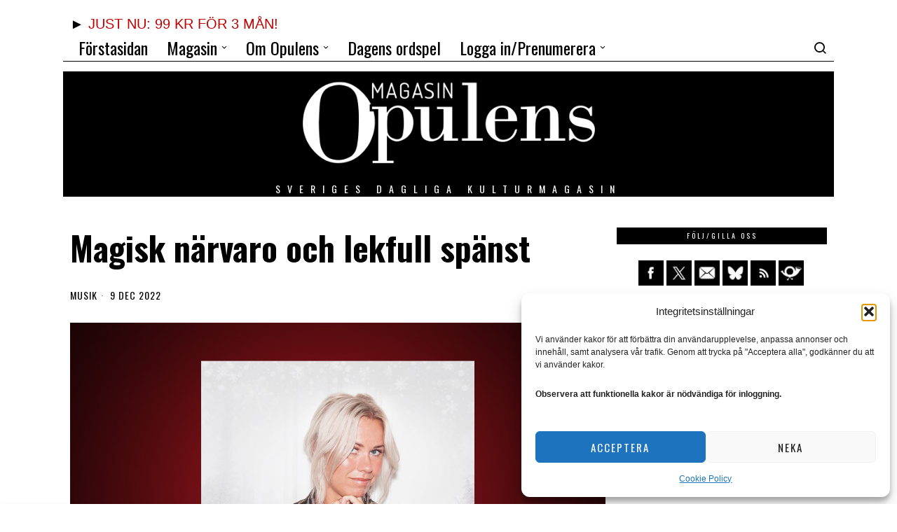

--- FILE ---
content_type: text/html; charset=UTF-8
request_url: https://www.opulens.se/musik/magisk-narvaro-och-lekfull-spanst/
body_size: 34708
content:
<!DOCTYPE html>
<html dir="ltr" lang="sv-SE" prefix="og: https://ogp.me/ns#" class="no-js">
<head>
<meta charset="UTF-8">
<meta name="viewport" content="width=device-width, initial-scale=1.0">
<link rel="profile" href="http://gmpg.org/xfn/11">
<!--[if lt IE 9]>
<script src="https://www.opulens.se/wp-content/themes/fox/js/html5.js"></script>
<![endif]-->
<script>
document.addEventListener('DOMContentLoaded',function(){
var fox56_async_css = document.querySelectorAll('link[media="fox56_async"],style[media="fox56_async"]')
if ( ! fox56_async_css ) {
return;
}
for( var link of fox56_async_css ) {
link.setAttribute('media','all')
}
});
</script>
<title>Magisk närvaro och lekfull spänst - Opulens</title>
<style>img:is([sizes="auto" i], [sizes^="auto," i]) { contain-intrinsic-size: 3000px 1500px }</style>
<!-- All in One SEO 4.9.1.1 - aioseo.com -->
<meta name="description" content="JAZZ. &quot;Hannah Svensson visar på visans innerlighet och hudnärhet,&quot; skriver Bo Bjelvehammar. Snowflakes in december med Hannah Svensson Ladybird Record/Naxos Med julen kommer minnen, stämningar och känslor, som har vuxit fram under livets gång. I detta sammanhang är musiken central, alla tänker på låtar som Irving Berlins ”White Christmas” eller James Lord Pierponts ”Jingle Bells”." />
<meta name="robots" content="max-image-preview:large" />
<meta name="author" content="Bo Bjelvehammar"/>
<link rel="canonical" href="https://www.opulens.se/musik/magisk-narvaro-och-lekfull-spanst/" />
<meta name="generator" content="All in One SEO (AIOSEO) 4.9.1.1" />
<meta property="og:locale" content="sv_SE" />
<meta property="og:site_name" content="Opulens - Sveriges dagliga kulturmagasin" />
<meta property="og:type" content="article" />
<meta property="og:title" content="Magisk närvaro och lekfull spänst - Opulens" />
<meta property="og:description" content="JAZZ. &quot;Hannah Svensson visar på visans innerlighet och hudnärhet,&quot; skriver Bo Bjelvehammar. Snowflakes in december med Hannah Svensson Ladybird Record/Naxos Med julen kommer minnen, stämningar och känslor, som har vuxit fram under livets gång. I detta sammanhang är musiken central, alla tänker på låtar som Irving Berlins ”White Christmas” eller James Lord Pierponts ”Jingle Bells”." />
<meta property="og:url" content="https://www.opulens.se/musik/magisk-narvaro-och-lekfull-spanst/" />
<meta property="og:image" content="https://www.opulens.se/wp-content/uploads/2022/12/Hannah-Svensson-Toppbild.jpg" />
<meta property="og:image:secure_url" content="https://www.opulens.se/wp-content/uploads/2022/12/Hannah-Svensson-Toppbild.jpg" />
<meta property="og:image:width" content="980" />
<meta property="og:image:height" content="640" />
<meta property="article:published_time" content="2022-12-09T09:01:17+00:00" />
<meta property="article:modified_time" content="2022-12-09T09:01:17+00:00" />
<meta name="twitter:card" content="summary_large_image" />
<meta name="twitter:title" content="Magisk närvaro och lekfull spänst - Opulens" />
<meta name="twitter:description" content="JAZZ. &quot;Hannah Svensson visar på visans innerlighet och hudnärhet,&quot; skriver Bo Bjelvehammar. Snowflakes in december med Hannah Svensson Ladybird Record/Naxos Med julen kommer minnen, stämningar och känslor, som har vuxit fram under livets gång. I detta sammanhang är musiken central, alla tänker på låtar som Irving Berlins ”White Christmas” eller James Lord Pierponts ”Jingle Bells”." />
<meta name="twitter:image" content="https://www.opulens.se/wp-content/uploads/2022/12/Hannah-Svensson-Toppbild.jpg" />
<!-- All in One SEO -->
<link rel='dns-prefetch' href='//www.opulens.se' />
<link rel='dns-prefetch' href='//www.googletagmanager.com' />
<link rel='dns-prefetch' href='//fonts.googleapis.com' />
<link rel="alternate" type="application/rss+xml" title="Opulens &raquo; Webbflöde" href="https://www.opulens.se/feed/" />
<link rel="alternate" type="application/rss+xml" title="Opulens &raquo; Kommentarsflöde" href="https://www.opulens.se/comments/feed/" />
<script id="wpp-js" src="https://www.opulens.se/wp-content/plugins/wordpress-popular-posts/assets/js/wpp.min.js?ver=7.3.3" data-sampling="0" data-sampling-rate="100" data-api-url="https://www.opulens.se/wp-json/wordpress-popular-posts" data-post-id="66809" data-token="b40a91f00f" data-lang="0" data-debug="0"></script>
<!-- www.opulens.se is managing ads with Advanced Ads 2.0.14 – https://wpadvancedads.com/ --><script data-wpfc-render="false" id="opule-ready">
window.advanced_ads_ready=function(e,a){a=a||"complete";var d=function(e){return"interactive"===a?"loading"!==e:"complete"===e};d(document.readyState)?e():document.addEventListener("readystatechange",(function(a){d(a.target.readyState)&&e()}),{once:"interactive"===a})},window.advanced_ads_ready_queue=window.advanced_ads_ready_queue||[];		</script>
<link rel='stylesheet' id='jquery.prettyphoto-css' href='//www.opulens.se/wp-content/cache/wpfc-minified/2dcvpk3p/815x9.css' media='all' />
<link rel='stylesheet' id='video-lightbox-css' href='//www.opulens.se/wp-content/cache/wpfc-minified/1195x7n4/815x9.css' media='all' />
<link rel='stylesheet' id='wp-block-library-css' href='//www.opulens.se/wp-content/cache/wpfc-minified/l1m0r7jz/815x9.css' media='all' />
<style id='classic-theme-styles-inline-css'>
/*! This file is auto-generated */
.wp-block-button__link{color:#fff;background-color:#32373c;border-radius:9999px;box-shadow:none;text-decoration:none;padding:calc(.667em + 2px) calc(1.333em + 2px);font-size:1.125em}.wp-block-file__button{background:#32373c;color:#fff;text-decoration:none}
</style>
<link rel='stylesheet' id='aioseo/css/src/vue/standalone/blocks/table-of-contents/global.scss-css' href='//www.opulens.se/wp-content/cache/wpfc-minified/7ykuxqj2/672zl.css' media='all' />
<style id='global-styles-inline-css'>
:root{--wp--preset--aspect-ratio--square: 1;--wp--preset--aspect-ratio--4-3: 4/3;--wp--preset--aspect-ratio--3-4: 3/4;--wp--preset--aspect-ratio--3-2: 3/2;--wp--preset--aspect-ratio--2-3: 2/3;--wp--preset--aspect-ratio--16-9: 16/9;--wp--preset--aspect-ratio--9-16: 9/16;--wp--preset--color--black: #000000;--wp--preset--color--cyan-bluish-gray: #abb8c3;--wp--preset--color--white: #ffffff;--wp--preset--color--pale-pink: #f78da7;--wp--preset--color--vivid-red: #cf2e2e;--wp--preset--color--luminous-vivid-orange: #ff6900;--wp--preset--color--luminous-vivid-amber: #fcb900;--wp--preset--color--light-green-cyan: #7bdcb5;--wp--preset--color--vivid-green-cyan: #00d084;--wp--preset--color--pale-cyan-blue: #8ed1fc;--wp--preset--color--vivid-cyan-blue: #0693e3;--wp--preset--color--vivid-purple: #9b51e0;--wp--preset--gradient--vivid-cyan-blue-to-vivid-purple: linear-gradient(135deg,rgba(6,147,227,1) 0%,rgb(155,81,224) 100%);--wp--preset--gradient--light-green-cyan-to-vivid-green-cyan: linear-gradient(135deg,rgb(122,220,180) 0%,rgb(0,208,130) 100%);--wp--preset--gradient--luminous-vivid-amber-to-luminous-vivid-orange: linear-gradient(135deg,rgba(252,185,0,1) 0%,rgba(255,105,0,1) 100%);--wp--preset--gradient--luminous-vivid-orange-to-vivid-red: linear-gradient(135deg,rgba(255,105,0,1) 0%,rgb(207,46,46) 100%);--wp--preset--gradient--very-light-gray-to-cyan-bluish-gray: linear-gradient(135deg,rgb(238,238,238) 0%,rgb(169,184,195) 100%);--wp--preset--gradient--cool-to-warm-spectrum: linear-gradient(135deg,rgb(74,234,220) 0%,rgb(151,120,209) 20%,rgb(207,42,186) 40%,rgb(238,44,130) 60%,rgb(251,105,98) 80%,rgb(254,248,76) 100%);--wp--preset--gradient--blush-light-purple: linear-gradient(135deg,rgb(255,206,236) 0%,rgb(152,150,240) 100%);--wp--preset--gradient--blush-bordeaux: linear-gradient(135deg,rgb(254,205,165) 0%,rgb(254,45,45) 50%,rgb(107,0,62) 100%);--wp--preset--gradient--luminous-dusk: linear-gradient(135deg,rgb(255,203,112) 0%,rgb(199,81,192) 50%,rgb(65,88,208) 100%);--wp--preset--gradient--pale-ocean: linear-gradient(135deg,rgb(255,245,203) 0%,rgb(182,227,212) 50%,rgb(51,167,181) 100%);--wp--preset--gradient--electric-grass: linear-gradient(135deg,rgb(202,248,128) 0%,rgb(113,206,126) 100%);--wp--preset--gradient--midnight: linear-gradient(135deg,rgb(2,3,129) 0%,rgb(40,116,252) 100%);--wp--preset--font-size--small: 13px;--wp--preset--font-size--medium: 20px;--wp--preset--font-size--large: 36px;--wp--preset--font-size--x-large: 42px;--wp--preset--spacing--20: 0.44rem;--wp--preset--spacing--30: 0.67rem;--wp--preset--spacing--40: 1rem;--wp--preset--spacing--50: 1.5rem;--wp--preset--spacing--60: 2.25rem;--wp--preset--spacing--70: 3.38rem;--wp--preset--spacing--80: 5.06rem;--wp--preset--shadow--natural: 6px 6px 9px rgba(0, 0, 0, 0.2);--wp--preset--shadow--deep: 12px 12px 50px rgba(0, 0, 0, 0.4);--wp--preset--shadow--sharp: 6px 6px 0px rgba(0, 0, 0, 0.2);--wp--preset--shadow--outlined: 6px 6px 0px -3px rgba(255, 255, 255, 1), 6px 6px rgba(0, 0, 0, 1);--wp--preset--shadow--crisp: 6px 6px 0px rgba(0, 0, 0, 1);}:where(.is-layout-flex){gap: 0.5em;}:where(.is-layout-grid){gap: 0.5em;}body .is-layout-flex{display: flex;}.is-layout-flex{flex-wrap: wrap;align-items: center;}.is-layout-flex > :is(*, div){margin: 0;}body .is-layout-grid{display: grid;}.is-layout-grid > :is(*, div){margin: 0;}:where(.wp-block-columns.is-layout-flex){gap: 2em;}:where(.wp-block-columns.is-layout-grid){gap: 2em;}:where(.wp-block-post-template.is-layout-flex){gap: 1.25em;}:where(.wp-block-post-template.is-layout-grid){gap: 1.25em;}.has-black-color{color: var(--wp--preset--color--black) !important;}.has-cyan-bluish-gray-color{color: var(--wp--preset--color--cyan-bluish-gray) !important;}.has-white-color{color: var(--wp--preset--color--white) !important;}.has-pale-pink-color{color: var(--wp--preset--color--pale-pink) !important;}.has-vivid-red-color{color: var(--wp--preset--color--vivid-red) !important;}.has-luminous-vivid-orange-color{color: var(--wp--preset--color--luminous-vivid-orange) !important;}.has-luminous-vivid-amber-color{color: var(--wp--preset--color--luminous-vivid-amber) !important;}.has-light-green-cyan-color{color: var(--wp--preset--color--light-green-cyan) !important;}.has-vivid-green-cyan-color{color: var(--wp--preset--color--vivid-green-cyan) !important;}.has-pale-cyan-blue-color{color: var(--wp--preset--color--pale-cyan-blue) !important;}.has-vivid-cyan-blue-color{color: var(--wp--preset--color--vivid-cyan-blue) !important;}.has-vivid-purple-color{color: var(--wp--preset--color--vivid-purple) !important;}.has-black-background-color{background-color: var(--wp--preset--color--black) !important;}.has-cyan-bluish-gray-background-color{background-color: var(--wp--preset--color--cyan-bluish-gray) !important;}.has-white-background-color{background-color: var(--wp--preset--color--white) !important;}.has-pale-pink-background-color{background-color: var(--wp--preset--color--pale-pink) !important;}.has-vivid-red-background-color{background-color: var(--wp--preset--color--vivid-red) !important;}.has-luminous-vivid-orange-background-color{background-color: var(--wp--preset--color--luminous-vivid-orange) !important;}.has-luminous-vivid-amber-background-color{background-color: var(--wp--preset--color--luminous-vivid-amber) !important;}.has-light-green-cyan-background-color{background-color: var(--wp--preset--color--light-green-cyan) !important;}.has-vivid-green-cyan-background-color{background-color: var(--wp--preset--color--vivid-green-cyan) !important;}.has-pale-cyan-blue-background-color{background-color: var(--wp--preset--color--pale-cyan-blue) !important;}.has-vivid-cyan-blue-background-color{background-color: var(--wp--preset--color--vivid-cyan-blue) !important;}.has-vivid-purple-background-color{background-color: var(--wp--preset--color--vivid-purple) !important;}.has-black-border-color{border-color: var(--wp--preset--color--black) !important;}.has-cyan-bluish-gray-border-color{border-color: var(--wp--preset--color--cyan-bluish-gray) !important;}.has-white-border-color{border-color: var(--wp--preset--color--white) !important;}.has-pale-pink-border-color{border-color: var(--wp--preset--color--pale-pink) !important;}.has-vivid-red-border-color{border-color: var(--wp--preset--color--vivid-red) !important;}.has-luminous-vivid-orange-border-color{border-color: var(--wp--preset--color--luminous-vivid-orange) !important;}.has-luminous-vivid-amber-border-color{border-color: var(--wp--preset--color--luminous-vivid-amber) !important;}.has-light-green-cyan-border-color{border-color: var(--wp--preset--color--light-green-cyan) !important;}.has-vivid-green-cyan-border-color{border-color: var(--wp--preset--color--vivid-green-cyan) !important;}.has-pale-cyan-blue-border-color{border-color: var(--wp--preset--color--pale-cyan-blue) !important;}.has-vivid-cyan-blue-border-color{border-color: var(--wp--preset--color--vivid-cyan-blue) !important;}.has-vivid-purple-border-color{border-color: var(--wp--preset--color--vivid-purple) !important;}.has-vivid-cyan-blue-to-vivid-purple-gradient-background{background: var(--wp--preset--gradient--vivid-cyan-blue-to-vivid-purple) !important;}.has-light-green-cyan-to-vivid-green-cyan-gradient-background{background: var(--wp--preset--gradient--light-green-cyan-to-vivid-green-cyan) !important;}.has-luminous-vivid-amber-to-luminous-vivid-orange-gradient-background{background: var(--wp--preset--gradient--luminous-vivid-amber-to-luminous-vivid-orange) !important;}.has-luminous-vivid-orange-to-vivid-red-gradient-background{background: var(--wp--preset--gradient--luminous-vivid-orange-to-vivid-red) !important;}.has-very-light-gray-to-cyan-bluish-gray-gradient-background{background: var(--wp--preset--gradient--very-light-gray-to-cyan-bluish-gray) !important;}.has-cool-to-warm-spectrum-gradient-background{background: var(--wp--preset--gradient--cool-to-warm-spectrum) !important;}.has-blush-light-purple-gradient-background{background: var(--wp--preset--gradient--blush-light-purple) !important;}.has-blush-bordeaux-gradient-background{background: var(--wp--preset--gradient--blush-bordeaux) !important;}.has-luminous-dusk-gradient-background{background: var(--wp--preset--gradient--luminous-dusk) !important;}.has-pale-ocean-gradient-background{background: var(--wp--preset--gradient--pale-ocean) !important;}.has-electric-grass-gradient-background{background: var(--wp--preset--gradient--electric-grass) !important;}.has-midnight-gradient-background{background: var(--wp--preset--gradient--midnight) !important;}.has-small-font-size{font-size: var(--wp--preset--font-size--small) !important;}.has-medium-font-size{font-size: var(--wp--preset--font-size--medium) !important;}.has-large-font-size{font-size: var(--wp--preset--font-size--large) !important;}.has-x-large-font-size{font-size: var(--wp--preset--font-size--x-large) !important;}
:where(.wp-block-post-template.is-layout-flex){gap: 1.25em;}:where(.wp-block-post-template.is-layout-grid){gap: 1.25em;}
:where(.wp-block-columns.is-layout-flex){gap: 2em;}:where(.wp-block-columns.is-layout-grid){gap: 2em;}
:root :where(.wp-block-pullquote){font-size: 1.5em;line-height: 1.6;}
</style>
<link rel='stylesheet' id='contact-form-7-css' href='//www.opulens.se/wp-content/cache/wpfc-minified/kahcw3lt/815x9.css' media='all' />
<link rel='stylesheet' id='pmpro_frontend-css' href='//www.opulens.se/wp-content/cache/wpfc-minified/l0ugi1v8/815x9.css' media='screen' />
<link rel='stylesheet' id='pmpro_print-css' href='//www.opulens.se/wp-content/cache/wpfc-minified/lctlkkc4/815x9.css' media='print' />
<link rel='stylesheet' id='theme-my-login-css' href='//www.opulens.se/wp-content/cache/wpfc-minified/7jwn99ht/815x9.css' media='all' />
<link rel='stylesheet' id='woocommerce-layout-css' href='//www.opulens.se/wp-content/cache/wpfc-minified/g2asopj5/815x9.css' media='all' />
<link rel='stylesheet' id='woocommerce-smallscreen-css' href='//www.opulens.se/wp-content/cache/wpfc-minified/ftyeklnt/815x9.css' media='only screen and (max-width: 768px)' />
<link rel='stylesheet' id='woocommerce-general-css' href='//www.opulens.se/wp-content/cache/wpfc-minified/e5ugz28r/815x9.css' media='all' />
<style id='woocommerce-inline-inline-css'>
.woocommerce form .form-row .required { visibility: visible; }
</style>
<link rel='stylesheet' id='rss-retriever-css' href='//www.opulens.se/wp-content/cache/wpfc-minified/lxdcj3dn/815x9.css' media='all' />
<link rel='stylesheet' id='cmplz-general-css' href='//www.opulens.se/wp-content/cache/wpfc-minified/7zp1je4k/815x9.css' media='all' />
<link rel='stylesheet' id='wordpress-popular-posts-css-css' href='//www.opulens.se/wp-content/cache/wpfc-minified/10qhhw1m/815x9.css' media='all' />
<link rel='stylesheet' id='brands-styles-css' href='//www.opulens.se/wp-content/cache/wpfc-minified/8ub3c92o/815x9.css' media='all' />
<link rel='stylesheet' id='fox-google-fonts-css' href='https://fonts.googleapis.com/css?family=Oswald%3Aregular%2C700%2C300%2C600%7CMerriweather%3Aregular%2C300%2C700&#038;display=auto&#038;ver=6.9.1' media='all' />
<link rel='stylesheet' id='fox-icon56-v68-loading-css' href='//www.opulens.se/wp-content/cache/wpfc-minified/qvwa21ky/815x9.css' media='all' />
<link rel='stylesheet' id='fox-common-css' href='//www.opulens.se/wp-content/cache/wpfc-minified/ffv7d3ws/815x9.css' media='all' />
<link rel='stylesheet' id='fox-common-below-css' href='//www.opulens.se/wp-content/cache/wpfc-minified/d5mjajeg/815x9.css' media='all' />
<link rel='stylesheet' id='fox-header-above-css' href='//www.opulens.se/wp-content/cache/wpfc-minified/esff2yvh/815x9.css' media='all' />
<link rel='stylesheet' id='fox-header-below-css' href='//www.opulens.se/wp-content/cache/wpfc-minified/fgf78ft5/815x9.css' media='all' />
<link rel='stylesheet' id='fox-footer-css' href='//www.opulens.se/wp-content/cache/wpfc-minified/qijmhwwx/815x9.css' media='all' />
<link rel='stylesheet' id='fox-widgets-css' href='//www.opulens.se/wp-content/cache/wpfc-minified/6wv3ju69/815x9.css' media='all' />
<link rel='stylesheet' id='fox-builder-common-css' href='//www.opulens.se/wp-content/cache/wpfc-minified/95jgkmld/815x9.css' media='all' />
<link rel='stylesheet' id='fox-builder-grid-css' href='//www.opulens.se/wp-content/cache/wpfc-minified/dj03w1ou/815x9.css' media='all' />
<link rel='stylesheet' id='fox-builder-list-css' href='//www.opulens.se/wp-content/cache/wpfc-minified/d36veskn/815x9.css' media='all' />
<link rel='stylesheet' id='fox-builder-masonry-css' href='//www.opulens.se/wp-content/cache/wpfc-minified/diw33f24/815x9.css' media='all' />
<link rel='stylesheet' id='fox-builder-carousel-css' href='//www.opulens.se/wp-content/cache/wpfc-minified/1ggc1kf5/815x9.css' media='all' />
<link rel='stylesheet' id='fox-builder-group-css' href='//www.opulens.se/wp-content/cache/wpfc-minified/6l5mr3z0/815x9.css' media='all' />
<link rel='stylesheet' id='fox-builder-others-css' href='//www.opulens.se/wp-content/cache/wpfc-minified/33dc2ui/815x9.css' media='all' />
<link rel='stylesheet' id='fox-misc-css' href='//www.opulens.se/wp-content/cache/wpfc-minified/dhzfi344/815x9.css' media='all' />
<link rel='stylesheet' id='fox-single-above-css' href='//www.opulens.se/wp-content/cache/wpfc-minified/eevf8rcp/815x9.css' media='all' />
<link rel='stylesheet' id='fox-tooltipster-css' href='//www.opulens.se/wp-content/cache/wpfc-minified/87fpxwak/815x9.css' media='all' />
<link rel='stylesheet' id='fox-lightbox-css' href='//www.opulens.se/wp-content/cache/wpfc-minified/lktc1z9x/815x9.css' media='all' />
<link rel='stylesheet' id='fox-single-below-css' href='//www.opulens.se/wp-content/cache/wpfc-minified/g09nr6up/815x9.css' media='all' />
<style id='style56-inline-css'>
:root{--font-body:"Merriweather", serif;}:root{--font-heading:"Oswald", sans-serif;}:root{--font-nav:"Oswald", sans-serif;}
</style>
<link rel='stylesheet' id='parent-style-css' href='//www.opulens.se/wp-content/cache/wpfc-minified/799jlsag/815x9.css' media='all' />
<link rel='stylesheet' id='child-style-css' href='//www.opulens.se/wp-content/cache/wpfc-minified/qj5risjb/815x9.css' media='all' />
<link rel='stylesheet' id='editor-style-css' href='//www.opulens.se/wp-content/cache/wpfc-minified/6y0ftgmd/815x9.css' media='all' />
<link rel='stylesheet' id='opulens-ads-css' href='//www.opulens.se/wp-content/cache/wpfc-minified/qldeumuw/815x9.css' media='all' />
<link rel='stylesheet' id='opulens-premium-css' href='//www.opulens.se/wp-content/cache/wpfc-minified/q7zx2ftd/815x9.css' media='all' />
<link rel='stylesheet' id='opulens-social-css' href='//www.opulens.se/wp-content/cache/wpfc-minified/2q9lt5rh/815x9.css' media='all' />
<link rel='stylesheet' id='yop-public-css' href='//www.opulens.se/wp-content/cache/wpfc-minified/7lpgxloa/815x9.css' media='all' />
<!--n2css--><!--n2js--><script id="jquery-core-js-extra">
var xlwcty = {"ajax_url":"https:\/\/www.opulens.se\/wp-admin\/admin-ajax.php","version":"2.20.0","wc_version":"10.2.1"};
</script>
<script src="https://www.opulens.se/wp-includes/js/jquery/jquery.min.js?ver=3.7.1" id="jquery-core-js"></script>
<script src="https://www.opulens.se/wp-includes/js/jquery/jquery-migrate.min.js?ver=3.4.1" id="jquery-migrate-js"></script>
<script src="https://www.opulens.se/wp-content/plugins/wp-video-lightbox/js/jquery.prettyPhoto.js?ver=3.1.6" id="jquery.prettyphoto-js"></script>
<script id="video-lightbox-js-extra">
var vlpp_vars = {"prettyPhoto_rel":"wp-video-lightbox","animation_speed":"fast","slideshow":"5000","autoplay_slideshow":"false","opacity":"0.80","show_title":"true","allow_resize":"true","allow_expand":"true","default_width":"640","default_height":"480","counter_separator_label":"\/","theme":"pp_default","horizontal_padding":"20","hideflash":"false","wmode":"opaque","autoplay":"false","modal":"false","deeplinking":"false","overlay_gallery":"true","overlay_gallery_max":"30","keyboard_shortcuts":"true","ie6_fallback":"true"};
</script>
<script src="https://www.opulens.se/wp-content/plugins/wp-video-lightbox/js/video-lightbox.js?ver=3.1.6" id="video-lightbox-js"></script>
<script src="https://www.googletagmanager.com/gtag/js?id=G-8GX5XLXM8H&amp;ver=6.8.3" id="wk-analytics-script-js"></script>
<script id="wk-analytics-script-js-after">
function shouldTrack(){
var trackLoggedIn = false;
var loggedIn = false;
if(!loggedIn){
return true;
} else if( trackLoggedIn ) {
return true;
}
return false;
}
function hasWKGoogleAnalyticsCookie() {
return (new RegExp('wp_wk_ga_untrack_' + document.location.hostname)).test(document.cookie);
}
if (!hasWKGoogleAnalyticsCookie() && shouldTrack()) {
//Google Analytics
window.dataLayer = window.dataLayer || [];
function gtag(){dataLayer.push(arguments);}
gtag('js', new Date());
gtag('config', 'G-8GX5XLXM8H');
}
</script>
<script src="https://www.opulens.se/wp-content/plugins/woocommerce/assets/js/jquery-blockui/jquery.blockUI.min.js?ver=2.7.0-wc.10.2.1" id="jquery-blockui-js" defer data-wp-strategy="defer"></script>
<script src="https://www.opulens.se/wp-content/plugins/woocommerce/assets/js/js-cookie/js.cookie.min.js?ver=2.1.4-wc.10.2.1" id="js-cookie-js" defer data-wp-strategy="defer"></script>
<script id="woocommerce-js-extra">
var woocommerce_params = {"ajax_url":"\/wp-admin\/admin-ajax.php","wc_ajax_url":"\/?wc-ajax=%%endpoint%%","i18n_password_show":"Visa l\u00f6senord","i18n_password_hide":"D\u00f6lj l\u00f6senord"};
</script>
<script src="https://www.opulens.se/wp-content/plugins/woocommerce/assets/js/frontend/woocommerce.min.js?ver=10.2.1" id="woocommerce-js" defer data-wp-strategy="defer"></script>
<link rel="https://api.w.org/" href="https://www.opulens.se/wp-json/" /><link rel="alternate" title="JSON" type="application/json" href="https://www.opulens.se/wp-json/wp/v2/posts/66809" /><link rel="EditURI" type="application/rsd+xml" title="RSD" href="https://www.opulens.se/xmlrpc.php?rsd" />
<meta name="generator" content="WordPress 6.8.3" />
<meta name="generator" content="WooCommerce 10.2.1" />
<link rel='shortlink' href='https://www.opulens.se/?p=66809' />
<link rel="alternate" title="oEmbed (JSON)" type="application/json+oembed" href="https://www.opulens.se/wp-json/oembed/1.0/embed?url=https%3A%2F%2Fwww.opulens.se%2Fmusik%2Fmagisk-narvaro-och-lekfull-spanst%2F" />
<link rel="alternate" title="oEmbed (XML)" type="text/xml+oembed" href="https://www.opulens.se/wp-json/oembed/1.0/embed?url=https%3A%2F%2Fwww.opulens.se%2Fmusik%2Fmagisk-narvaro-och-lekfull-spanst%2F&#038;format=xml" />
<script>
WP_VIDEO_LIGHTBOX_VERSION="1.9.12";
WP_VID_LIGHTBOX_URL="https://www.opulens.se/wp-content/plugins/wp-video-lightbox";
function wpvl_paramReplace(name, string, value) {
// Find the param with regex
// Grab the first character in the returned string (should be ? or &)
// Replace our href string with our new value, passing on the name and delimeter
var re = new RegExp("[\?&]" + name + "=([^&#]*)");
var matches = re.exec(string);
var newString;
if (matches === null) {
// if there are no params, append the parameter
newString = string + '?' + name + '=' + value;
} else {
var delimeter = matches[0].charAt(0);
newString = string.replace(re, delimeter + name + "=" + value);
}
return newString;
}
</script>			<style>.cmplz-hidden {
display: none !important;
}</style>            <style id="wpp-loading-animation-styles">@-webkit-keyframes bgslide{from{background-position-x:0}to{background-position-x:-200%}}@keyframes bgslide{from{background-position-x:0}to{background-position-x:-200%}}.wpp-widget-block-placeholder,.wpp-shortcode-placeholder{margin:0 auto;width:60px;height:3px;background:#dd3737;background:linear-gradient(90deg,#dd3737 0%,#571313 10%,#dd3737 100%);background-size:200% auto;border-radius:3px;-webkit-animation:bgslide 1s infinite linear;animation:bgslide 1s infinite linear}</style>
<style id="css-preview">
.topbar56 .container .row { height : 40px ;} .topbar56 { border-bottom-width : 0px ;} .topbar56 { border-top-width : 0px ;} .topbar56__container { border-bottom-width : 0px ;} .topbar56__container { border-top-width : 0px ;} .main_header56 .container { padding-top : 14px ;} .main_header56 .container { padding-bottom : 14px ;} .main_header56 { border-bottom-width : 0px ;} .main_header56__container { border-bottom-width : 0px ;} .header_bottom56 .container .row { height : 32px ;} .header_bottom56 { border-bottom-width : 0px ;} .header_bottom56 { border-top-width : 0px ;} .header_bottom56__container { border-bottom-width : 0px ;} .header_bottom56__container { border-top-width : 0px ;} .single .header_bottom56, .page .header_bottom56 { border-bottom-width : 0px ;} .header_desktop56 .logo56 img { width : 443px ;} .header_mobile56 .logo56 img { height : 32px ;} .text-logo { font-family : var(--font-heading) ;} .text-logo { font-weight : 400 ;} .text-logo { font-style : normal ;} .text-logo { font-size : 120px ;} .text-logo { line-height : 0.9 ;} .text-logo { letter-spacing : 1.5px ;} .text-logo { text-transform : uppercase ;} .site-description { margin-top : 5px ;} .site-description { color : #FFFFFF ;} .slogan { font-family : var(--font-nav) ;} .slogan { font-weight : 400 ;} .slogan { font-size : 14px ;} .slogan { letter-spacing : 10px ;} .header56__social li + li { margin-left : 3px ;} .header56__social a { width : 24px ;} .header56__social a { height : 24px ;} .header56__social a { font-size : 16px ;} .header56__social a img { width : 16px ;} .header56__social a { border-radius : 0px ;} .header56__social a { border-width : 0px ;} .search-btn img, .searchform button img { width : 32px ;} .header56__search .search-btn { font-size : 20px ;} .header56__btn__1 { border-width : 1px ;} .header56__btn__1 { border-radius : 0px ;} .header56__btn__2 { border-width : 1px ;} .header56__btn__2 { border-radius : 0px ;} .hamburger--type-icon { font-size : 22px ;} .hamburger--type-icon { width : 40px ;} .hamburger--type-icon { height : 40px ;} .hamburger--type-icon { border-width : 0px ;} .hamburger--type-icon { border-radius : 0px ;} .hamburger--type-image { width : 40px ;} .header_cart56 { font-size : 16px ;} .header_cart56, .header_cart56 img { width : 24px ;} .mainnav ul.menu > li > a { padding-left : 12px ;} .mainnav ul.menu > li > a { padding-right : 12px ;} .mainnav ul.menu > li > a { font-weight : 400 ;} .mainnav ul.menu > li > a { font-size : 24px ;} .mainnav ul.menu > li > a { text-transform : none ;} .mainnav ul.menu > li > a { line-height : 40px ;} .mainnav ul.menu > li > a:after { width : 90% ;} .mainnav ul.menu > li > a:after { left : calc((100% - 90%)/2) ;} .mainnav ul.menu > li > a:after { height : 2px ;} .mainnav .mk { font-size : 14px ;} .mainnav .mk { margin-left : 3px ;} .mainnav ul.sub-menu { width : 180px ;} .mega.column-2 > .sub-menu { width : calc(2*180px) ;} .mega.column-3 > .sub-menu { width : calc(3*180px) ;} .mainnav ul.sub-menu, .mainnav li.mega > .submenu-display-items .post-nav-item-title { font-family : var(--font-nav) ;} .mainnav ul.sub-menu, .mainnav li.mega > .submenu-display-items .post-nav-item-title { font-weight : 400 ;} .mainnav ul.sub-menu, .mainnav li.mega > .submenu-display-items .post-nav-item-title { font-size : 11px ;} .mainnav ul.sub-menu, .mainnav li.mega > .submenu-display-items .post-nav-item-title { letter-spacing : 1px ;} .mainnav ul.sub-menu, .mainnav li.mega > .submenu-display-items .post-nav-item-title { text-transform : uppercase ;} .mainnav ul.sub-menu { padding-top : 0px ;} .mainnav ul.sub-menu { padding-bottom : 0px ;} .mainnav ul.sub-menu { padding-left : 0px ;} .mainnav ul.sub-menu { padding-right : 0px ;} .mainnav ul.sub-menu { border-top-width : 1px ;} .mainnav ul.sub-menu { border-right-width : 1px ;} .mainnav ul.sub-menu { border-bottom-width : 1px ;} .mainnav ul.sub-menu { border-left-width : 1px ;} .mainnav ul.sub-menu { border-radius : 0px ;} .mainnav ul.sub-menu { border-color : #000000 ;} .mainnav ul.sub-menu { box-shadow : 0 5px 20px rgba(0,0,0,0.0) ;} .mainnav ul.menu > li.menu-item-has-children:after,.mainnav ul.menu > li.mega:after { border-bottom-color : #fff ;} .mainnav ul.menu > li.menu-item-has-children:before,.mainnav ul.menu > li.mega:before { border-bottom-color : #ccc ;} .mainnav ul.sub-menu a { padding-left : 12px ;} .mainnav ul.sub-menu a { padding-right : 12px ;} .mainnav ul.sub-menu a { line-height : 28px ;} .header_mobile56 .container .row, .header_mobile56__height { height : 54px ;} .header_mobile56 { background-color : #fff ;} .header_mobile56 { border-bottom-width : 1px ;} .header_mobile56 { border-top-width : 0px ;} .header_mobile56 { border-color : #000000 ;} .header_mobile56 { box-shadow : 0 4px 10px rgba(0,0,0,0.0) ;} .offcanvas56 { width : 320px ;} .offcanvas56 { background-size : cover ;} .offcanvas56 { background-position : center center ;} .offcanvas56 { background-attachment : scroll ;} .offcanvas56 { background-repeat : no-repeat ;} .offcanvas56__overlay { background : #000000AD ;} .offcanvas56 { padding-top : 16px ;} .offcanvas56 { padding-bottom : 16px ;} .offcanvas56 { padding-left : 12px ;} .offcanvas56 { padding-right : 12px ;} .offcanvas56__element + .offcanvas56__element { margin-top : 20px ;} .offcanvasnav56 ul.sub-menu, .offcanvasnav56 li + li { border-top-width : 1px ;} .offcanvasnav56 ul.sub-menu, .offcanvasnav56 li + li { border-top-color : #000 ;} .offcanvasnav56 { font-family : var(--font-nav) ;} .offcanvasnav56 { font-size : 14px ;} .offcanvasnav56 { letter-spacing : 1px ;} .offcanvasnav56 { text-transform : uppercase ;} .offcanvasnav56 a, .offcanvasnav56 .mk { line-height : 34px ;} .offcanvasnav56 .mk { width : 34px ;} .offcanvasnav56 .mk { height : 34px ;} .offcanvasnav56 a { padding-left : 0px ;} .offcanvasnav56 ul ul { font-family : var(--font-nav) ;} .offcanvasnav56 ul ul a, .offcanvasnav56 ul ul .mk { line-height : 32px ;} .offcanvasnav56 ul ul .mk { width : 32px ;} .offcanvasnav56 ul ul .mk { height : 32px ;} .masthead--sticky .masthead__wrapper.before-sticky { border-bottom-width : 0px ;} .masthead--sticky .masthead__wrapper.before-sticky { border-color : #000 ;} .masthead--sticky .masthead__wrapper.before-sticky { box-shadow : 0 3px 10px rgba(0,0,0,0.0) ;} .minimal-logo img { height : 24px ;} .builder56 { padding-top : 0px ;} .builder56 { padding-bottom : 30px ;} .builder56__section + .builder56__section { margin-top : 24px ;} .heading56, .section-heading h2, .fox-heading .heading-title-main { font-family : var(--font-heading) ;} .heading56, .section-heading h2, .fox-heading .heading-title-main { font-weight : 700 ;} .heading56, .section-heading h2, .fox-heading .heading-title-main { font-style : normal ;} .heading56, .section-heading h2, .fox-heading .heading-title-main { font-size : 100px ;} .heading56, .section-heading h2, .fox-heading .heading-title-main { line-height : 1 ;} .heading56, .section-heading h2, .fox-heading .heading-title-main { letter-spacing : 0px ;} .heading56, .section-heading h2, .fox-heading .heading-title-main { text-transform : uppercase ;} .titlebar56__main { width : 600px ;} .titlebar56 { border-top-width : 0px ;} .titlebar56 { border-bottom-width : 0px ;} .titlebar56 .container { border-top-width : 1px ;} .titlebar56 .container { border-bottom-width : 1px ;} .titlebar56__title { font-family : var(--font-heading) ;} .titlebar56__title { font-size : 64px ;} .titlebar56__description { font-family : var(--font-body) ;} .toparea56 .blog56--grid { column-gap : 20px ;} .toparea56 .blog56--list { column-gap : 20px ;} .toparea56 .masonry-cell { padding-left : calc(20px/2) ;} .toparea56 .masonry-cell { padding-right : calc(20px/2) ;} .toparea56 .main-masonry { margin-left : calc(-20px/2) ;} .toparea56 .main-masonry { margin-right : calc(-20px/2) ;} .toparea56 .row56 { column-gap : 20px ;} .toparea56 .blog56__sep { column-gap : 20px ;} .toparea56 .blog56__sep__line { transform : translate( calc(20px/2), 0 ) ;} .toparea56 .carousel-cell { padding : 0 16px ;} .toparea56 .carousel56__container { margin : 0 -16px ;} .toparea56 .blog56--grid { row-gap : 32px ;} .toparea56 .blog56--list { row-gap : 32px ;} .toparea56 .masonry-cell { padding-top : 32px ;} .toparea56 .main-masonry { margin-top : -32px ;} .toparea56 .post56__sep__line { top : calc(-32px/2) ;} .toparea56 .blog56__sep__line { border-right-width : 0px ;} .toparea56 .blog56__sep__line { border-color : #111111 ;} .toparea56 .post56__sep__line { border-top-width : 0px ;} .toparea56 .post56--list--thumb-percent .thumbnail56 { width : 40% ;} .toparea56 .post56--list--thumb-percent .thumbnail56 + .post56__text { width : calc(100% - 40%) ;} .toparea56 .post56--list--thumb-pixel .thumbnail56 { width : 400px ;} .toparea56 .post56--list--thumb-pixel .thumbnail56 + .post56__text { width : calc(100% - 400px) ;} .toparea56 .post56--list--thumb-left .thumbnail56 { padding-right : 24px ;} .toparea56 > .container > .blog56--list .post56--list--thumb-right .thumbnail56 { padding-left : 24px ;} .pagination56 .page-numbers { border-width : 1px ;} .pagination56 .page-numbers { border-radius : 0px ;} .pagination56 .page-numbers { font-family : var(--font-heading) ;} .pagination56 .page-numbers:hover, .pagination56 .page-numbers.current { color : #db4a37 ;} .post56__padding { padding-bottom : 80% ;} .post56__height { height : 320px ;} .post56__overlay { background : rgba(0,0,0,.3) ;} .blog56--grid { column-gap : 20px ;} .blog56--list { column-gap : 20px ;} .masonry-cell { padding-left : calc(20px/2) ;} .masonry-cell { padding-right : calc(20px/2) ;} .main-masonry { margin-left : calc(-20px/2) ;} .main-masonry { margin-right : calc(-20px/2) ;} .row56 { column-gap : 20px ;} .blog56__sep { column-gap : 20px ;} .blog56__sep__line { transform : translate( calc(20px/2), 0 ) ;} .blog56--grid { row-gap : 64px ;} .blog56--list { row-gap : 64px ;} .masonry-cell { padding-top : 64px ;} .main-masonry { margin-top : -64px ;} .post56__sep__line { top : calc(-64px/2) ;} .component56 + .component56 { margin-top : 8px ;} .thumbnail56 { margin-bottom : 10px ;} .title56 { margin-bottom : 10px ;} .excerpt56 { margin-bottom : 10px ;} .blog56__sep__line { border-right-width : 0px ;} .blog56__sep__line { border-color : #111111 ;} .post56__sep__line { border-top-width : 0px ;} .post56__sep__line { border-color : #000000 ;} .post56 { border-radius : 0px ;} .post56 { box-shadow : 2px 8px 20px rgba(0,0,0,0.0) ;} .post56 .post56__text { padding : 0px ;} .post56--list--thumb-percent .thumbnail56 { width : 50% ;} .post56--list--thumb-percent .thumbnail56 + .post56__text { width : calc(100% - 50%) ;} .post56--list--thumb-pixel .thumbnail56 { width : 400px ;} .post56--list--thumb-pixel .thumbnail56 + .post56__text { width : calc(100% - 400px) ;} .post56--list--thumb-left .thumbnail56 { padding-right : 24px ;} .post56--list--thumb-right .thumbnail56 { padding-left : 24px ;} .thumbnail56 img, .thumbnail56__overlay { border-radius : 0px ;} .thumbnail56__overlay { background : #000 ;} .thumbnail56 .thumbnail56__hover-img { width : 40% ;} .title56 { font-family : var(--font-heading) ;} .title56 { font-weight : 900 ;} .title56 { font-style : normal ;} .title56 { font-size : 26px ;} .title56 a:hover { text-decoration : none ;} .meta56__author a img { width : 32px ;} .meta56 { font-family : var(--font-nav) ;} .meta56 { font-weight : 400 ;} .meta56 { font-size : 14px ;} .meta56 { letter-spacing : 1px ;} .meta56 { text-transform : uppercase ;} .meta56__category--fancy { font-family : var(--font-heading) ;} .meta56__category--fancy { font-weight : 400 ;} .meta56__category--fancy { font-size : 14px ;} .meta56__category--fancy { letter-spacing : 0.5px ;} .meta56__category--fancy { text-transform : uppercase ;} .meta56 .meta56__category--fancy a, .meta56 .meta56__category--fancy a:hover { color : #111111 ;} .single56__title { font-family : var(--font-heading) ;} .single56__title { font-style : normal ;} .single56__title { font-size : 2.986em ;} .single56__title { text-transform : none ;} .single56__subtitle { max-width : 100% ;} .single56__subtitle { font-family : var(--font-body) ;} .single56__subtitle { font-weight : 300 ;} .single56__subtitle { font-style : normal ;} .single56__subtitle { font-size : 1em ;} .single56__subtitle { letter-spacing : 0.5px ;} .single56__subtitle { text-transform : none ;} :root { --narrow-width : 660px ;} .single56__post_content { font-style : normal ;} .single56__post_content { font-size : 1.1em ;} .single56__post_content { line-height : 1.6 ;} .single56__heading { font-weight : 300 ;} .single56__heading { font-size : 1.728em ;} .single56__heading { letter-spacing : 3px ;} .single56__heading { text-transform : uppercase ;} .single56__heading { text-align : center ;} .single56--small-heading-normal .single56__heading { border-top-width : 1px ;} .authorbox56 { background : #E2E2E2 ;} .authorbox56 { border-top-width : 0px ;} .authorbox56 { border-right-width : 0px ;} .authorbox56 { border-bottom-width : 0px ;} .authorbox56 { border-left-width : 0px ;} .authorbox56__avatar { width : 0px ;} .authorbox56__text { width : calc(100% - 0px) ;} .authorbox56__name { margin-bottom : 10px ;} .authorbox56__name { font-weight : 700 ;} .authorbox56__description { font-size : 0.9em ;} .authorbox56__description { line-height : 1.4 ;} .terms56 a { font-weight : 400 ;} .terms56 a { font-size : 11px ;} .terms56 a { letter-spacing : 2px ;} .terms56 a { text-transform : uppercase ;} .terms56 a { line-height : 24px ;} .terms56 a { border-radius : 0px ;} .terms56 a { border-width : 1px ;} .terms56 a { color : #000000 ;} .terms56 a { background : #FFFFFF ;} .terms56 a { border-color : #272626 ;} .terms56 a:hover { color : #fff ;} .terms56 a:hover { background : #111 ;} .terms56 a:hover { border-color : #000000 ;} .singlenav56__post__bg { padding-bottom : 50% ;} .singlenav56--1cols .singlenav56__post__bg { padding-bottom : calc(50%/1.8) ;} .single56__related .title56 { font-size : 1em ;} .share56--inline a { width : 28px ;} .share56--inline a { height : 28px ;} .share56--full a { height : 28px ;} .share56 a { font-size : 18px ;} .share56--inline a { border-radius : 40px ;} .share56--full a { border-radius : 0px ;} .share56--inline li + li { margin-left : 8px ;} .share56--full ul { column-gap : 8px ;} .share56--custom a { color : #ffffff ;} .share56--custom a { background : #111111 ;} .share56--custom a { border-width : 0px ;} .share56--custom a:hover { color : #fff ;} .sidedock56__heading { background : #000 ;} .sidedock56__post .title56 { font-size : 16px ;} .progress56 { height : 2px ;} .progress56::-webkit-progress-value { background-color : #000000 ;} .progress56::-moz-progress-value { background-color : #000000 ;} .page56__title.single56__title { font-size : 2.986em ;} .page56__title.single56__title { font-size : 4em ;} .page56__title.single56__title { text-transform : uppercase ;} .footer_sidebar56 .widget + .widget { margin-top : 12px ;} .footer_sidebar56  .widget + .widget { padding-top : 12px ;} .footer56__col__sep { border-color : #222222 ;} .footer_sidebar56 { border-top-width : 1px ;} .footer_sidebar56 { border-color : #000000 ;} .footer_bottom56 { border-top-width : 1px ;} .footer_bottom56 { border-color : #000000 ;} .footer56__logo img { width : 320px ;} .footer56__social li + li { margin-left : 3px ;} .footer56__social a { width : 30px ;} .footer56__social a { height : 30px ;} .footer56__social a { font-size : 16px ;} .footer56__social a img { width : 16px ;} .footer56__social a { border-radius : 30px ;} .footer56__social a { border-width : 1px ;} .footer56__social a { border-color : #111 ;} .footer56__social a:hover { background : #000000 ;} .footer56__social a:hover { color : #FFFFFF ;} .footer56__social a:hover { border-color : #111 ;} .footer56__copyright { font-family : var(--font-body) ;} .footer56__copyright { font-style : normal ;} .footer56__copyright { font-size : 0.8em ;} .footer56__nav li + li { margin-left : 16px ;} .footer56__nav a { font-style : normal ;} .footer56__nav a { font-size : 1em ;} .footer56__nav a { letter-spacing : 2px ;} .footer56__nav a { text-transform : uppercase ;} .footer56__nav a:hover { color : #000000 ;} .footer56__nav li.current-menu-item > a { color : #000000 ;} .scrollup56--noimage { border-width : 2px ;} .scrollup56--noimage { border-color : #000000 ;} body { font-weight : 400 ;} body { font-size : 16px ;} body { line-height : 1.5 ;} body { letter-spacing : 0px ;} body { text-transform : none ;} h1, h2, h3, h4, h5, h6 { font-weight : 700 ;} h1, h2, h3, h4, h5, h6 { line-height : 1.2 ;} h1, h2, h3, h4, h5, h6 { letter-spacing : 0px ;} h1, h2, h3, h4, h5, h6 { text-transform : none ;} h2 { font-size : 33px ;} h3 { font-size : 26px ;} h4 { font-size : 20px ;} body { color : #000000 ;} a { color : #db4a37 ;} a:hover { color : #db4a37 ;} :root { --border-color : #000 ;} :root { --accent-color : #db4a37 ;} :root { --content-width : 1080px ;} .secondary56 .secondary56__sep { border-left-width : 0px ;} .secondary56 .secondary56__sep { border-left-color : #FFFFFF ;} :root { --sidebar-content-spacing : 16px ;} body { border-top-width : 0px ;} body { border-right-width : 0px ;} body { border-bottom-width : 0px ;} body { border-left-width : 0px ;} body.layout-boxed #wi-all { background-color : rgba(255,255,255,1) ;} body.layout-boxed #wi-all { border-top-width : 2px ;} body.layout-boxed #wi-all { border-right-width : 1px ;} body.layout-boxed #wi-all { border-bottom-width : 1px ;} body.layout-boxed #wi-all { border-left-width : 1px ;} body.layout-boxed #wi-all { border-color : #9B9B9B ;} :root { --button-border-radius : 0px ;} button,input[type="submit"],.btn56 { font-family : var(--font-heading) ;} button,input[type="submit"],.btn56 { font-weight : 400 ;} button,input[type="submit"],.btn56 { font-size : 12px ;} button,input[type="submit"],.btn56 { letter-spacing : 2px ;} button,input[type="submit"],.btn56 { text-transform : uppercase ;} :root { --button-height : 44px ;} :root { --button-padding : 28px ;} :root { --button-shadow : 2px 8px 20px rgba(0,0,0,0.0) ;} :root { --button-hover-shadow : 2px 8px 20px rgba(0,0,0,0.0) ;} :root { --input-border-width : 0px ;} input[type="text"], input[type="number"], input[type="email"], input[type="url"], input[type="date"], input[type="password"], textarea, .fox-input { font-family : var(--font-body) ;} input[type="text"], input[type="number"], input[type="email"], input[type="url"], input[type="date"], input[type="password"], textarea, .fox-input { font-weight : 400 ;} input[type="text"], input[type="number"], input[type="email"], input[type="url"], input[type="date"], input[type="password"], textarea, .fox-input { font-style : normal ;} input[type="text"], input[type="number"], input[type="email"], input[type="url"], input[type="date"], input[type="password"], textarea, .fox-input { font-size : 16px ;} input[type="text"], input[type="number"], input[type="email"], input[type="url"], input[type="date"], input[type="password"], textarea, .fox-input { letter-spacing : 0px ;} input[type="text"], input[type="number"], input[type="email"], input[type="url"], input[type="date"], input[type="password"], textarea, .fox-input { text-transform : none ;} :root { --input-border-radius : 0px ;} :root { --input-height : 44px ;} :root { --input-placeholder-opacity : 0.6 ;} :root { --input-background : #EAEAEA ;} :root { --input-color : #000000 ;} :root { --input-border-color : #000000 ;} :root { --input-shadow : 2px 8px 20px rgba(0,0,0,0.0) ;} :root { --input-focus-background : #E0E0E0 ;} :root { --input-focus-color : #000000 ;} :root { --input-focus-border-color : #000000 ;} :root { --input-focus-shadow : 2px 8px 20px rgba(0,0,0,0.0) ;} .secondary56 .widget + .widget { margin-top : 12px ;} .secondary56 .widget + .widget { padding-top : 12px ;} .secondary56 .widget + .widget { border-top-width : 0px ;} .widget-title, .secondary56 .wp-block-heading { text-align : center ;} .widget-title, .secondary56 .wp-block-heading { font-family : var(--font-nav) ;} .widget-title, .secondary56 .wp-block-heading { font-weight : 400 ;} .widget-title, .secondary56 .wp-block-heading { font-size : 10px ;} .widget-title, .secondary56 .wp-block-heading { letter-spacing : 3px ;} .widget-title, .secondary56 .wp-block-heading { text-transform : uppercase ;} .widget-title, .secondary56 .wp-block-heading { background : #000000 ;} .widget-title, .secondary56 .wp-block-heading { color : #ffffff ;} .widget-title, .secondary56 .wp-block-heading { border-top-width : 0px ;} .widget-title, .secondary56 .wp-block-heading { border-right-width : 0px ;} .widget-title, .secondary56 .wp-block-heading { border-bottom-width : 0px ;} .widget-title, .secondary56 .wp-block-heading { border-left-width : 0px ;} .widget-title, .secondary56 .wp-block-heading { padding-top : 5px ;} .widget-title, .secondary56 .wp-block-heading { padding-right : 0px ;} .widget-title, .secondary56 .wp-block-heading { padding-bottom : 5px ;} .widget-title, .secondary56 .wp-block-heading { padding-left : 0px ;} .widget-title, .secondary56 .wp-block-heading { margin-top : 0px ;} .widget-title, .secondary56 .wp-block-heading { margin-right : 0px ;} .widget-title, .secondary56 .wp-block-heading { margin-bottom : 8px ;} .widget-title, .secondary56 .wp-block-heading { margin-left : 0px ;} :root { --list-widget-border-style : solid ;} .widget_archive ul, .widget_nav_menu ul, .widget_meta ul, .widget_recent_entries ul, .widget_pages ul, .widget_categories ul, .widget_product_categories ul, .widget_recent_comments ul, ul.wp-block-categories-list, ul.wp-block-archives-list { font-family : var(--font-body) ;} .widget_archive ul, .widget_nav_menu ul, .widget_meta ul, .widget_recent_entries ul, .widget_pages ul, .widget_categories ul, .widget_product_categories ul, .widget_recent_comments ul, ul.wp-block-categories-list, ul.wp-block-archives-list { font-weight : 400 ;} .widget_archive ul, .widget_nav_menu ul, .widget_meta ul, .widget_recent_entries ul, .widget_pages ul, .widget_categories ul, .widget_product_categories ul, .widget_recent_comments ul, ul.wp-block-categories-list, ul.wp-block-archives-list { font-size : 0.9em ;} .widget_archive ul, .widget_nav_menu ul, .widget_meta ul, .widget_recent_entries ul, .widget_pages ul, .widget_categories ul, .widget_product_categories ul, .widget_recent_comments ul, ul.wp-block-categories-list, ul.wp-block-archives-list { text-transform : none ;} :root { --list-widget-border-color : #000 ;} :root { --list-widget-spacing : 6px ;} .single56--link-4 .single56__content a { text-decoration : underline ;} .single56--link-4 .single56__content a { text-decoration-color : #000000 ;} .single56--link-4 .single56__content a { text-decoration-thickness : 1px ;} .single56--link-4 .single56__content a:hover { text-decoration : none ;} .single56--link-4 .single56__content a:hover { text-decoration-thickness : 1px ;} blockquote { font-family : var(--font-body) ;} blockquote { font-weight : 300 ;} blockquote { font-size : 1.2em ;} blockquote { letter-spacing : 0px ;} blockquote { text-transform : none ;} blockquote { border-top-width : 0px ;} blockquote { border-right-width : 0px ;} blockquote { border-bottom-width : 0px ;} blockquote { border-left-width : 2px ;} .wp-caption-text, .wp-element-caption, .single_thumbnail56 figcaption, .thumbnail56 figcaption, .wp-block-image figcaption, .blocks-gallery-caption { color : #4D4D4D ;} .wp-caption-text, .single_thumbnail56 figcaption, .thumbnail56 figcaption, .wp-block-image figcaption, .blocks-gallery-caption { font-family : var(--font-body) ;} .wp-caption-text, .single_thumbnail56 figcaption, .thumbnail56 figcaption, .wp-block-image figcaption, .blocks-gallery-caption { font-style : normal ;} .wp-caption-text, .single_thumbnail56 figcaption, .thumbnail56 figcaption, .wp-block-image figcaption, .blocks-gallery-caption { font-size : 0.7em ;} .wi-dropcap,.enable-dropcap .dropcap-content > p:first-of-type:first-letter, p.has-drop-cap:not(:focus):first-letter { font-family : var(--font-body) ;} .wi-dropcap,.enable-dropcap .dropcap-content > p:first-of-type:first-letter, p.has-drop-cap:not(:focus):first-letter { font-weight : 700 ;} :root { --darkmode-bg : #000 ;} :root { --darkmode-border-color : #FFFFFF3D ;} .lamp56--icon .lamp56__part, .lamp56--icon_text .lamp56__part { height : 24px ;} .lamp56--icon .lamp56__part { width : 24px ;} .lamp56__part i { font-size : 18px ;} .woocommerce ul.products li.product h3,.woocommerce ul.products li.product .price, .product-thumbnail-inner { text-align : left ;} .widget56--id--17 .row { margin : 0 -10px ;} .widget56--id--17 .col { padding : 0 10px ;} .widget56--id--17 .row { margin-top : -20px ;} .widget56--id--17 .col { padding-top : 20px ;} .widget56--id--17 .col + .col { border-left-width : 0px ;} .widget56--id--17 .secondary56__sep { border-left-width : 0px ;} .widget56--id--19 .post56__padding { padding-bottom : 80% ;} .widget56--id--19 .post56__height { height : 320px ;} .widget56--id--19 .post56__overlay { background : rgba(0,0,0,.3) ;} .widget56--id--19 .post56 { border-radius : 0px ;} .widget56--id--19 .post56 { box-shadow : 2px 8px 20px rgba(0,0,0,0.0) ;} .widget56--id--19 .post56__text { padding : 0px ;} .widget56--id--19 .carousel-cell { padding : 0 16px ;} .widget56--id--19 .carousel56__container { margin : 0 -16px ;} .widget56--id--19 .component56 + .component56 { margin-top : 8px ;} .widget56--id--19 .thumbnail56 { margin-bottom : 10px ;} .widget56--id--19 .title56 { margin-bottom : 10px ;} .widget56--id--19 .excerpt56 { margin-bottom : 10px ;} .widget56--id--19 .thumbnail56 img { border-radius : 0px ;} .widget56--id--19 .thumbnail56 .thumbnail56__hover-img { width : 40% ;} .widget56--id--19 .meta56__author img { width : 32px ;} .widget56--id--19 .meta56 { font-size : 12px ;} .widget56--id--19 .meta56__category--fancy { font-size : 12px ;} .widget56--id--19 { margin-top : 10px ;} .legacy-667161c3a420a .row { margin : 0 -10px ;} .legacy-667161c3a420a .col { padding : 0 10px ;} .legacy-667161c3a420a .row { margin-top : -20px ;} .legacy-667161c3a420a .col { padding-top : 20px ;} .legacy-667161c3a420a .col + .col { border-left-width : 0px ;} .legacy-667161c3a420a .secondary56__sep { border-left-width : 1px ;} .widget56--id--10 .compact-titles .title56 { border-top-width : 0px ;} .widget56--id--10 .post56 { border-radius : 0px ;} .widget56--id--10 .post56 { box-shadow : 2px 8px 20px rgba(0,0,0,0.0) ;} .widget56--id--10 .post56__text { padding : 0px ;} .widget56--id--10 .blog56--list { column-gap : 32px ;} .widget56--id--10 .blog56__sep { column-gap : 32px ;} .widget56--id--10 .blog56__sep__line { transform : translate( calc(32px/2), 0 ) ;} .widget56--id--10 .blog56--grid { row-gap : 32px ;} .widget56--id--10 .blog56--list { row-gap : 32px ;} .widget56--id--10 .post56__sep__line { top : calc(-32px/2) ;} .widget56--id--10 .component56 + .component56 { margin-top : 8px ;} .widget56--id--10 .thumbnail56 { margin-bottom : 10px ;} .widget56--id--10 .title56 { margin-bottom : 10px ;} .widget56--id--10 .excerpt56 { margin-bottom : 10px ;} .widget56--id--10 .blog56__sep__line { border-right-width : 0px ;} .widget56--id--10 .post56__sep__line { border-top-width : 0px ;} .widget56--id--10 .post56__sep__line { border-color : #000000 ;} .widget56--id--10 .post56--list--thumb-percent .thumbnail56 { width : 40% ;} .widget56--id--10 .post56--list--thumb-percent .thumbnail56 + .post56__text { width : calc(100% - 40%) ;} .widget56--id--10 .post56--list--thumb-pixel .thumbnail56 { width : 400px ;} .widget56--id--10 .post56--list--thumb-pixel .thumbnail56 + .post56__text { width : calc(100% - 400px) ;} .widget56--id--10 .post56--list--thumb-left .thumbnail56 { padding-right : 24px ;} .widget56--id--10 .post56--list--thumb-right .thumbnail56 { padding-left : 24px ;} .widget56--id--10 .thumbnail56 img { border-radius : 0px ;} .widget56--id--10 .thumbnail56 .thumbnail56__hover-img { width : 40% ;} .widget56--id--10 .meta56__author img { width : 32px ;} .widget56--id--10 .meta56 { font-size : 12px ;} .widget56--id--10 .meta56__category--fancy { font-size : 12px ;} .widget56--id--12 { height : 30px ;}
@media(max-width:1024px) { .text-logo { font-size : 60px ;} .mainnav ul.menu > li > a { font-size : 19px ;} .minimal-header { height : 54px ;} .builder56 { padding-top : 10px ;} .builder56 { padding-bottom : 20px ;} .builder56__section + .builder56__section { margin-top : 20px ;} .heading56, .section-heading h2, .fox-heading .heading-title-main { font-size : 60px ;} .toparea56 .blog56--grid { column-gap : 16px ;} .toparea56 .blog56--list { column-gap : 16px ;} .toparea56 .masonry-cell { padding-left : calc(16px/2) ;} .toparea56 .masonry-cell { padding-right : calc(16px/2) ;} .toparea56 .main-masonry { margin-left : calc(-16px/2) ;} .toparea56 .main-masonry { margin-right : calc(-16px/2) ;} .toparea56 .row56 { column-gap : 16px ;} .toparea56 .blog56__sep { column-gap : 16px ;} .toparea56 .blog56__sep__line { transform : translate( calc(16px/2), 0 ) ;} .toparea56 .carousel-cell { padding : 0 8px ;} .toparea56 .carousel56__container { margin : 0 -8px ;} .toparea56 .blog56--grid { row-gap : 20px ;} .toparea56 .blog56--list { row-gap : 20px ;} .toparea56 .masonry-cell { padding-top : 20px ;} .toparea56 .main-masonry { margin-top : -20px ;} .toparea56 .post56__sep__line { top : calc(-20px/2) ;} .toparea56 .post56--list--thumb-percent .thumbnail56 { width : 40% ;} .toparea56 .post56--list--thumb-percent .thumbnail56 + .post56__text { width : calc(100% - 40%) ;} .toparea56 .post56--list--thumb-pixel .thumbnail56 { width : 300px ;} .toparea56 .post56--list--thumb-pixel .thumbnail56 + .post56__text { width : calc(100% - 300px) ;} .toparea56 .post56--list--thumb-left .thumbnail56 { padding-right : 16px ;} .toparea56 > .container > .blog56--list .post56--list--thumb-right .thumbnail56 { padding-left : 16px ;} .post56__padding { padding-bottom : 80% ;} .post56__height { height : 320px ;} .blog56--grid { column-gap : 16px ;} .blog56--list { column-gap : 16px ;} .masonry-cell { padding-left : calc(16px/2) ;} .masonry-cell { padding-right : calc(16px/2) ;} .main-masonry { margin-left : calc(-16px/2) ;} .main-masonry { margin-right : calc(-16px/2) ;} .row56 { column-gap : 16px ;} .blog56__sep { column-gap : 16px ;} .blog56__sep__line { transform : translate( calc(16px/2), 0 ) ;} .blog56--grid { row-gap : 48px ;} .blog56--list { row-gap : 48px ;} .masonry-cell { padding-top : 48px ;} .main-masonry { margin-top : -48px ;} .post56__sep__line { top : calc(-48px/2) ;} .component56 + .component56 { margin-top : 8px ;} .thumbnail56 { margin-bottom : 8px ;} .title56 { margin-bottom : 8px ;} .excerpt56 { margin-bottom : 8px ;} .post56 .post56__text { padding : 0px ;} .post56--list--thumb-percent .thumbnail56 { width : 40% ;} .post56--list--thumb-percent .thumbnail56 + .post56__text { width : calc(100% - 40%) ;} .post56--list--thumb-pixel .thumbnail56 { width : 300px ;} .post56--list--thumb-pixel .thumbnail56 + .post56__text { width : calc(100% - 300px) ;} .post56--list--thumb-left .thumbnail56 { padding-right : 16px ;} .post56--list--thumb-right .thumbnail56 { padding-left : 16px ;} .title56 { font-size : 22px ;} .meta56__author a img { width : 28px ;} .single56__title { font-size : 2.25em ;} .single56__subtitle { font-size : 1em ;} .single56__heading { font-size : 1.4em ;} .authorbox56__description { font-size : 0.9em ;} .single56__related .title56 { font-size : 1em ;} .sidedock56__post .title56 { font-size : 15px ;} .page56__title.single56__title { font-size : 2.25em ;} .page56__title.single56__title { font-size : 3em ;} .footer56__nav li + li { margin-left : 8px ;} blockquote { font-size : 1.1em ;} .widget56--id--17 .row { margin : 0 -10px ;} .widget56--id--17 .col { padding : 0 10px ;} .widget56--id--17 .row { margin-top : -20px ;} .widget56--id--17 .col { padding-top : 20px ;} .widget56--id--19 .post56__padding { padding-bottom : 80% ;} .widget56--id--19 .post56__height { height : 320px ;} .widget56--id--19 .post56__text { padding : 0px ;} .widget56--id--19 .carousel-cell { padding : 0 8px ;} .widget56--id--19 .carousel56__container { margin : 0 -8px ;} .widget56--id--19 .component56 + .component56 { margin-top : 8px ;} .widget56--id--19 .thumbnail56 { margin-bottom : 8px ;} .widget56--id--19 .title56 { margin-bottom : 8px ;} .widget56--id--19 .excerpt56 { margin-bottom : 8px ;} .widget56--id--19 .meta56__author img { width : 28px ;} .widget56--id--19 .meta56 { font-size : 12px ;} .widget56--id--19 .meta56__category--fancy { font-size : 12px ;} .widget56--id--19 { margin-top : 0px ;} .legacy-667161c3a420a .row { margin : 0 -10px ;} .legacy-667161c3a420a .col { padding : 0 10px ;} .legacy-667161c3a420a .row { margin-top : -20px ;} .legacy-667161c3a420a .col { padding-top : 20px ;} .widget56--id--10 .post56__text { padding : 0px ;} .widget56--id--10 .blog56--list { column-gap : 20px ;} .widget56--id--10 .blog56__sep { column-gap : 20px ;} .widget56--id--10 .blog56__sep__line { transform : translate( calc(20px/2), 0 ) ;} .widget56--id--10 .blog56--grid { row-gap : 20px ;} .widget56--id--10 .blog56--list { row-gap : 20px ;} .widget56--id--10 .post56__sep__line { top : calc(-20px/2) ;} .widget56--id--10 .component56 + .component56 { margin-top : 8px ;} .widget56--id--10 .thumbnail56 { margin-bottom : 8px ;} .widget56--id--10 .title56 { margin-bottom : 8px ;} .widget56--id--10 .excerpt56 { margin-bottom : 8px ;} .widget56--id--10 .post56--list--thumb-percent .thumbnail56 { width : 40% ;} .widget56--id--10 .post56--list--thumb-percent .thumbnail56 + .post56__text { width : calc(100% - 40%) ;} .widget56--id--10 .post56--list--thumb-pixel .thumbnail56 { width : 300px ;} .widget56--id--10 .post56--list--thumb-pixel .thumbnail56 + .post56__text { width : calc(100% - 300px) ;} .widget56--id--10 .post56--list--thumb-left .thumbnail56 { padding-right : 16px ;} .widget56--id--10 .post56--list--thumb-right .thumbnail56 { padding-left : 16px ;} .widget56--id--10 .meta56__author img { width : 28px ;} .widget56--id--10 .meta56 { font-size : 12px ;} .widget56--id--10 .meta56__category--fancy { font-size : 12px ;} .widget56--id--12 { height : 20px ;} }
@media (min-width:1024px) { body.layout-boxed #wi-all { margin-top : 10px ;} body.layout-boxed #wi-all { margin-bottom : 10px ;} body.layout-boxed #wi-all { padding-top : 10px ;} body.layout-boxed #wi-all { padding-bottom : 10px ;} }
@media only screen and (min-width: 840px) { .secondary56 { width : 300px ;} .hassidebar > .container--main > .primary56 { width : calc(100% - 300px) ;} .widget56--id--17 .secondary56 { width : 260px ;} .widget56--id--17.widget56__row--hassidebar > .primary56 { width : calc(100% - 260px) ;} .legacy-667161c3a420a .secondary56 { width : 300px ;} .legacy-667161c3a420a.widget56__row--hassidebar > .primary56 { width : calc(100% - 300px) ;} }
@media(max-width:600px) { .text-logo { font-size : 24px ;} .offcanvas56 { top : 54px ;} .builder56 { padding-top : 10px ;} .builder56 { padding-bottom : 10px ;} .builder56__section + .builder56__section { margin-top : 16px ;} .heading56, .section-heading h2, .fox-heading .heading-title-main { font-size : 30px ;} .toparea56 .blog56--grid { column-gap : 10px ;} .toparea56 .blog56--list { column-gap : 10px ;} .toparea56 .masonry-cell { padding-left : calc(10px/2) ;} .toparea56 .masonry-cell { padding-right : calc(10px/2) ;} .toparea56 .main-masonry { margin-left : calc(-10px/2) ;} .toparea56 .main-masonry { margin-right : calc(-10px/2) ;} .toparea56 .row56 { column-gap : 10px ;} .toparea56 .blog56__sep { column-gap : 10px ;} .toparea56 .blog56__sep__line { transform : translate( calc(10px/2), 0 ) ;} .toparea56 .carousel-cell { padding : 0 8px ;} .toparea56 .carousel56__container { margin : 0 -8px ;} .toparea56 .blog56--grid { row-gap : 10px ;} .toparea56 .blog56--list { row-gap : 10px ;} .toparea56 .masonry-cell { padding-top : 10px ;} .toparea56 .main-masonry { margin-top : -10px ;} .toparea56 .post56__sep__line { top : calc(-10px/2) ;} .toparea56 .post56--list--thumb-percent .thumbnail56 { width : 30% ;} .toparea56 .post56--list--thumb-percent .thumbnail56 + .post56__text { width : calc(100% - 30%) ;} .toparea56 .post56--list--thumb-pixel .thumbnail56 { width : 100px ;} .toparea56 .post56--list--thumb-pixel .thumbnail56 + .post56__text { width : calc(100% - 100px) ;} .toparea56 .post56--list--thumb-left .thumbnail56 { padding-right : 8px ;} .toparea56 > .container > .blog56--list .post56--list--thumb-right .thumbnail56 { padding-left : 8px ;} .post56__padding { padding-bottom : 80% ;} .post56__height { height : 320px ;} .blog56--grid { column-gap : 10px ;} .blog56--list { column-gap : 10px ;} .masonry-cell { padding-left : calc(10px/2) ;} .masonry-cell { padding-right : calc(10px/2) ;} .main-masonry { margin-left : calc(-10px/2) ;} .main-masonry { margin-right : calc(-10px/2) ;} .row56 { column-gap : 10px ;} .blog56__sep { column-gap : 10px ;} .blog56__sep__line { transform : translate( calc(10px/2), 0 ) ;} .blog56--grid { row-gap : 32px ;} .blog56--list { row-gap : 32px ;} .masonry-cell { padding-top : 32px ;} .main-masonry { margin-top : -32px ;} .post56__sep__line { top : calc(-32px/2) ;} .component56 + .component56 { margin-top : 6px ;} .thumbnail56 { margin-bottom : 6px ;} .title56 { margin-bottom : 6px ;} .excerpt56 { margin-bottom : 6px ;} .post56 .post56__text { padding : 0px ;} .post56--list--thumb-percent .thumbnail56 { width : 30% ;} .post56--list--thumb-percent .thumbnail56 + .post56__text { width : calc(100% - 30%) ;} .post56--list--thumb-pixel .thumbnail56 { width : 100px ;} .post56--list--thumb-pixel .thumbnail56 + .post56__text { width : calc(100% - 100px) ;} .post56--list--thumb-left .thumbnail56 { padding-right : 8px ;} .post56--list--thumb-right .thumbnail56 { padding-left : 8px ;} .title56 { font-size : 19px ;} .meta56__author a img { width : 24px ;} .single56__title { font-size : 1.7em ;} .single56__subtitle { font-size : 1em ;} .single56__heading { font-size : 1.2em ;} .authorbox56__avatar { width : 0px ;} .authorbox56__text { width : calc(100% - 0px) ;} .authorbox56__description { font-size : 0.8em ;} .single56__related .title56 { font-size : 1em ;} .sidedock56__post .title56 { font-size : 14px ;} .page56__title.single56__title { font-size : 1.7em ;} .page56__title.single56__title { font-size : 2em ;} .footer56__nav li + li { margin-left : 6px ;} body { font-size : 14px ;} button,input[type="submit"],.btn56 { font-size : 12px ;} input[type="text"], input[type="number"], input[type="email"], input[type="url"], input[type="date"], input[type="password"], textarea, .fox-input { font-size : 16px ;} .widget-title, .secondary56 .wp-block-heading { font-size : 10px ;} blockquote { font-size : 1em ;} .widget56--id--17 .row { margin : 0 -10px ;} .widget56--id--17 .col { padding : 0 10px ;} .widget56--id--17 .row { margin-top : -20px ;} .widget56--id--17 .col { padding-top : 20px ;} .widget56--id--19 .post56__padding { padding-bottom : 80% ;} .widget56--id--19 .post56__height { height : 320px ;} .widget56--id--19 .post56__text { padding : 0px ;} .widget56--id--19 .carousel-cell { padding : 0 8px ;} .widget56--id--19 .carousel56__container { margin : 0 -8px ;} .widget56--id--19 .component56 + .component56 { margin-top : 6px ;} .widget56--id--19 .thumbnail56 { margin-bottom : 6px ;} .widget56--id--19 .title56 { margin-bottom : 6px ;} .widget56--id--19 .excerpt56 { margin-bottom : 6px ;} .widget56--id--19 .meta56__author img { width : 24px ;} .widget56--id--19 .meta56 { font-size : 12px ;} .widget56--id--19 .meta56__category--fancy { font-size : 12px ;} .legacy-667161c3a420a .row { margin : 0 -10px ;} .legacy-667161c3a420a .col { padding : 0 10px ;} .legacy-667161c3a420a .row { margin-top : -20px ;} .legacy-667161c3a420a .col { padding-top : 20px ;} .widget56--id--10 .post56__text { padding : 0px ;} .widget56--id--10 .blog56--list { column-gap : 10px ;} .widget56--id--10 .blog56__sep { column-gap : 10px ;} .widget56--id--10 .blog56__sep__line { transform : translate( calc(10px/2), 0 ) ;} .widget56--id--10 .blog56--grid { row-gap : 10px ;} .widget56--id--10 .blog56--list { row-gap : 10px ;} .widget56--id--10 .post56__sep__line { top : calc(-10px/2) ;} .widget56--id--10 .component56 + .component56 { margin-top : 6px ;} .widget56--id--10 .thumbnail56 { margin-bottom : 6px ;} .widget56--id--10 .title56 { margin-bottom : 6px ;} .widget56--id--10 .excerpt56 { margin-bottom : 6px ;} .widget56--id--10 .post56--list--thumb-percent .thumbnail56 { width : 30% ;} .widget56--id--10 .post56--list--thumb-percent .thumbnail56 + .post56__text { width : calc(100% - 30%) ;} .widget56--id--10 .post56--list--thumb-pixel .thumbnail56 { width : 100px ;} .widget56--id--10 .post56--list--thumb-pixel .thumbnail56 + .post56__text { width : calc(100% - 100px) ;} .widget56--id--10 .post56--list--thumb-left .thumbnail56 { padding-right : 8px ;} .widget56--id--10 .post56--list--thumb-right .thumbnail56 { padding-left : 8px ;} .widget56--id--10 .meta56__author img { width : 24px ;} .widget56--id--10 .meta56 { font-size : 12px ;} .widget56--id--10 .meta56__category--fancy { font-size : 12px ;} .widget56--id--12 { height : 20px ;} }            </style>
<meta name="twitter:card" content="summary_large_image">
<meta name="twitter:image" content="https://www.opulens.se/wp-content/uploads/2022/12/Hannah-Svensson-Toppbild-600x400.jpg">
<noscript><style>.woocommerce-product-gallery{ opacity: 1 !important; }</style></noscript>
<link rel="icon" href="https://www.opulens.se/wp-content/uploads/2019/03/cropped-favicon512x512-32x32.png" sizes="32x32" />
<link rel="icon" href="https://www.opulens.se/wp-content/uploads/2019/03/cropped-favicon512x512-192x192.png" sizes="192x192" />
<link rel="apple-touch-icon" href="https://www.opulens.se/wp-content/uploads/2019/03/cropped-favicon512x512-180x180.png" />
<meta name="msapplication-TileImage" content="https://www.opulens.se/wp-content/uploads/2019/03/cropped-favicon512x512-270x270.png" />
<script type="application/ld+json">{"@context":"https://schema.org","@type":"BreadcrumbList","itemListElement":[{"@type":"ListItem","position":1,"name":"Hem","item":{"@type":"WebPage","@id":"https://www.opulens.se/","name":"Hem"}},{"@type":"ListItem","position":2,"name":"Musik","item":{"@type":"WebPage","@id":"https://www.opulens.se/category/musik/","name":"Musik"}},{"@type":"ListItem","position":3,"name":"Magisk närvaro och lekfull spänst","item":{"@type":"WebPage","@id":"https://www.opulens.se/musik/magisk-narvaro-och-lekfull-spanst/","name":"Magisk närvaro och lekfull spänst"}}]}</script>
<!-- Quiqly integration -->
<script src="https://app.quiqly.eu/partners/opulens.js"></script>
<!-- End Quiqly integration -->
<!-- Facebook Pixel Code -->
<script>
!function(f,b,e,v,n,t,s)
{if(f.fbq)return;n=f.fbq=function(){n.callMethod?
n.callMethod.apply(n,arguments):n.queue.push(arguments)};
if(!f._fbq)f._fbq=n;n.push=n;n.loaded=!0;n.version='2.0';
n.queue=[];t=b.createElement(e);t.async=!0;
t.src=v;s=b.getElementsByTagName(e)[0];
s.parentNode.insertBefore(t,s)}(window, document,'script',
'https://connect.facebook.net/en_US/fbevents.js');
fbq('init', '276066247164188');
fbq('track', 'PageView');
</script>
<noscript><img height="1" width="1" style="display:none"
src="https://www.facebook.com/tr?id=276066247164188&ev=PageView&noscript=1"
/></noscript>
<!-- End Facebook Pixel Code -->
</head>
<body class="wp-singular post-template-default single single-post postid-66809 single-format-standard wp-theme-fox wp-child-theme-fox-opulens theme-fox do-etfw pmpro-body-has-access woocommerce-no-js style--tagcloud-1 style--blockquote-above style--blockquote--icon-4 the-fox aa-prefix-opule-" itemscope itemtype="https://schema.org/WebPage">
<script>
function readCookie(name) {
var nameEQ = encodeURIComponent(name) + "=";
var ca = document.cookie.split(';');
for (var i = 0; i < ca.length; i++) {
var c = ca[i];
while (c.charAt(0) === ' ')
c = c.substring(1, c.length);
if (c.indexOf(nameEQ) === 0)
return decodeURIComponent(c.substring(nameEQ.length, c.length));
}
return null;
}
let cookie_prefix = 'fox_1_'
let user_darkmode = readCookie( cookie_prefix + 'user_darkmode' );
if ( 'dark' == user_darkmode ) {
document.body.classList.add('darkmode');
} else if ( 'light' == user_darkmode ) {
document.body.classList.remove('darkmode');
}
</script>
<div id="wi-all" class="fox-outer-wrapper fox-all wi-all">
<div class="masthead header_desktop56">
<div class="masthead__wrapper">
<div class="before-header disable--sticky">
<div class="container">
<div id="text-7" class="widget widget_text">			<div class="textwidget"><div class="oneliner-widget"><a href="https://www.opulens.se/prenumerera/">JUST NU: 99 KR FÖR 3 MÅN!<br />
</a></div>
</div>
</div>        </div>
</div>
<div id="topbar56" class="topbar56 header56__section">
<div class="container topbar56__container header56__section__container stretch--content textskin--light">
<div class="row">
<div class="col topbar56__part header56__part header56__part--left col-4-5">
<div class="header56__element header56__nav">
<nav class="mainnav nav--dropdown-indicator-angle-down nav--dropdown-shadow-none nav--active-none nav--dropdown-has-sep" role="navigation" itemscope itemtype="https://schema.org/SiteNavigationElement"><div class="menu"><ul id="menu-opulens" class="menu"><li id="menu-item-16996" class="menu-item menu-item-type-custom menu-item-object-custom menu-item-home menu-item-16996"><a href="https://www.opulens.se"><span>Förstasidan</span><u class="mk"></u></a></li>
<li id="menu-item-28566" class="menu-item menu-item-type-custom menu-item-object-custom menu-item-has-children menu-item-28566"><a><span>Magasin</span><u class="mk"></u></a>
<ul class="sub-menu">
<li id="menu-item-28567" class="menu-item menu-item-type-custom menu-item-object-custom menu-item-28567"><a href="https://www.opulens.se/category/opinion/kronikor/"><span>Krönikor</span><u class="mk"></u></a></li>
<li id="menu-item-28568" class="menu-item menu-item-type-custom menu-item-object-custom menu-item-28568"><a href="https://www.opulens.se/category/opinion/debatt/"><span>Debatt</span><u class="mk"></u></a></li>
<li id="menu-item-28569" class="menu-item menu-item-type-custom menu-item-object-custom menu-item-28569"><a href="https://www.opulens.se/category/opinion/media-och-natkultur/"><span>Media</span><u class="mk"></u></a></li>
<li id="menu-item-28570" class="menu-item menu-item-type-custom menu-item-object-custom menu-item-28570"><a href="https://www.opulens.se/category/noterat/"><span>Notiser</span><u class="mk"></u></a></li>
<li id="menu-item-28571" class="menu-item menu-item-type-custom menu-item-object-custom menu-item-28571"><a href="https://www.opulens.se/category/litteratur/"><span>Litteratur</span><u class="mk"></u></a></li>
<li id="menu-item-28572" class="menu-item menu-item-type-custom menu-item-object-custom menu-item-28572"><a href="https://www.opulens.se/category/konst/"><span>Konst</span><u class="mk"></u></a></li>
<li id="menu-item-28573" class="menu-item menu-item-type-custom menu-item-object-custom menu-item-28573"><a href="https://www.opulens.se/category/musik/"><span>Musik</span><u class="mk"></u></a></li>
<li id="menu-item-28574" class="menu-item menu-item-type-custom menu-item-object-custom menu-item-28574"><a href="https://www.opulens.se/category/scenkonst/"><span>Scen &#038; film</span><u class="mk"></u></a></li>
<li id="menu-item-28575" class="menu-item menu-item-type-custom menu-item-object-custom menu-item-28575"><a href="https://www.opulens.se/category/prosa-poesi/"><span>Prosa &#038; poesi</span><u class="mk"></u></a></li>
<li id="menu-item-28576" class="menu-item menu-item-type-custom menu-item-object-custom menu-item-28576"><a href="https://www.opulens.se/category/existentiellt/"><span>Existentiellt</span><u class="mk"></u></a></li>
<li id="menu-item-28577" class="menu-item menu-item-type-custom menu-item-object-custom menu-item-28577"><a href="https://www.opulens.se/category/opinion/underskruvat/"><span>Underskruvat</span><u class="mk"></u></a></li>
<li id="menu-item-69279" class="menu-item menu-item-type-taxonomy menu-item-object-category menu-item-69279"><a href="https://www.opulens.se/category/nyheter/"><span>Nyheter</span><u class="mk"></u></a></li>
<li id="menu-item-71133" class="menu-item menu-item-type-custom menu-item-object-custom menu-item-71133"><a href="https://www.opulens.se/tag/premium/"><span>Premium</span><u class="mk"></u></a></li>
</ul>
</li>
<li id="menu-item-46" class="menu-item menu-item-type-post_type menu-item-object-page menu-item-has-children menu-item-46"><a href="https://www.opulens.se/om/"><span>Om Opulens</span><u class="mk"></u></a>
<ul class="sub-menu">
<li id="menu-item-4161" class="menu-item menu-item-type-post_type menu-item-object-page menu-item-4161"><a href="https://www.opulens.se/om/"><span>Publicistisk idé</span><u class="mk"></u></a></li>
<li id="menu-item-103" class="menu-item menu-item-type-post_type menu-item-object-page menu-item-103"><a href="https://www.opulens.se/kontakt/"><span>Kontakt &#038; medarbetare</span><u class="mk"></u></a></li>
<li id="menu-item-5561" class="menu-item menu-item-type-post_type menu-item-object-page menu-item-5561"><a href="https://www.opulens.se/om/annonsera/"><span>Annonsera</span><u class="mk"></u></a></li>
<li id="menu-item-23269" class="menu-item menu-item-type-post_type menu-item-object-page menu-item-23269"><a href="https://www.opulens.se/webbapp/"><span>Webbapp för mobil och platta</span><u class="mk"></u></a></li>
<li id="menu-item-11499" class="menu-item menu-item-type-post_type menu-item-object-page menu-item-privacy-policy menu-item-11499"><a rel="privacy-policy" href="https://www.opulens.se/sa-hanterar-opulens-personuppgifter/"><span>Så hanterar Opulens  personuppgifter</span><u class="mk"></u></a></li>
<li id="menu-item-64806" class="menu-item menu-item-type-post_type menu-item-object-page menu-item-64806"><a href="https://www.opulens.se/bocker/"><span>Böcker</span><u class="mk"></u></a></li>
<li id="menu-item-71569" class="menu-item menu-item-type-post_type menu-item-object-page menu-item-71569"><a href="https://www.opulens.se/nyhetsbrevet/"><span>Nyhetsbrev</span><u class="mk"></u></a></li>
</ul>
</li>
<li id="menu-item-60852" class="menu-item menu-item-type-post_type menu-item-object-page menu-item-60852"><a href="https://www.opulens.se/dagens-ordspel/"><span>Dagens ordspel</span><u class="mk"></u></a></li>
<li id="menu-item-19146" class="menu-item menu-item-type-custom menu-item-object-custom menu-item-has-children menu-item-19146"><a href="/prenumerera/"><span>Logga in/Prenumerera</span><u class="mk"></u></a>
<ul class="sub-menu">
<li id="menu-item-38538" class="menu-item menu-item-type-post_type menu-item-object-page menu-item-38538"><a href="https://www.opulens.se/mitt-konto/"><span>Mitt konto</span><u class="mk"></u></a></li>
<li id="menu-item-19144" class="menu-item menu-item-type-custom menu-item-object-custom menu-item-19144"><a href="/prenumerera/"><span>Prenumerera</span><u class="mk"></u></a></li>
</ul>
</li>
</ul></div></nav>        </div>
</div>
<div class="col topbar56__part header56__part header56__part--center col-0-1">
</div>
<div class="col topbar56__part header56__part header56__part--right col-1-5">
<div class="header56__element header56__search">
<span class="search-btn-classic search-btn">
<i class="ic56-search"></i>    </span>
<div class="search-wrapper-classic">
<div class="searchform">
<form role="search" method="get" action="https://www.opulens.se/" itemprop="potentialAction" itemscope itemtype="https://schema.org/SearchAction" class="form">
<input type="text" name="s" class="s search-field" value="" placeholder="Sök..." />
<button class="submit" role="button" title="Go">
<i class="ic56-search"></i>        </button>
</form><!-- .form -->
</div><!-- .searchform -->    </div><!-- .search-wrapper-classic -->
</div>
</div>
</div>
</div>
</div>
<div id="header56" class="main_header56 header56__section disable--sticky">
<div class="container main_header56__container header56__section__container stretch--content textskin--light">
<div class="row">
<div class="col main_header56__part header56__part header56__part--left col-0-1">
</div>
<div class="col main_header56__part header56__part header56__part--center col-1-1">
<div class="header56__element header56__logo">
<div class="fox-logo-container logo56">
<div class="wi-logo-main fox-logo logo-type-image">
<a href="https://www.opulens.se/" rel="home">
<img width="510" height="175" src="https://www.opulens.se/wp-content/uploads/2022/05/opulenslogo.png" class="main-img-logo" alt="" loading="eager" fetchpriority="high" srcset="https://www.opulens.se/wp-content/uploads/2022/05/opulenslogo.png 510w, https://www.opulens.se/wp-content/uploads/2022/05/opulenslogo-450x154.png 450w, https://www.opulens.se/wp-content/uploads/2022/05/opulenslogo-300x103.png 300w, https://www.opulens.se/wp-content/uploads/2022/05/opulenslogo-480x165.png 480w" sizes="(max-width: 510px) 100vw, 510px" />            </a>
</div>
<p class="site-description slogan site-tagline">Sveriges dagliga kulturmagasin</p>
</div><!-- .fox-logo-container -->
</div>
</div>
<div class="col main_header56__part header56__part header56__part--right col-0-1">
</div>
</div>
</div>
</div>
<div id="header_bottom56" class="header_bottom56 header56__section disable--sticky">
</div>
</div>
</div>
<div id="header_mobile56" class="header_mobile56 header56__section header_mobile56--sticky">
<div class="container header_mobile56__container header56__section__container">
<div class="row">
<div class="col header_mobile56__part header56__part header56__part--left col-1-6">
<div class="header56__element header56__hamburger">
<span class="hamburger hamburger--type-icon"><i class="ic56-menu1 icon-menu"></i><i class="ic56-x icon-close"></i></span>        </div>
</div>
<div class="col header_mobile56__part header56__part header56__part--center col-2-3">
<div class="header56__element header56__logo">
<div class="fox-logo-container logo56">
<div class="wi-logo-main fox-logo logo-type-image">
<a href="https://www.opulens.se/" rel="home">
<img width="510" height="175" src="https://www.opulens.se/wp-content/uploads/2025/09/opulenslogo-inv.png" class="main-img-logo" alt="" loading="eager" decoding="async" srcset="https://www.opulens.se/wp-content/uploads/2025/09/opulenslogo-inv.png 510w, https://www.opulens.se/wp-content/uploads/2025/09/opulenslogo-inv-300x103.png 300w, https://www.opulens.se/wp-content/uploads/2025/09/opulenslogo-inv-60x21.png 60w" sizes="(max-width: 510px) 100vw, 510px" />            </a>
</div>
</div><!-- .fox-logo-container -->
</div>
</div>
<div class="col header_mobile56__part header56__part header56__part--right col-1-6">
<div class="header56__element header56__darkmode">
<div class="lamp56 lamp56--icon_minimal">
<div class="lamp56__part hastip lamp56__dark" role="tooltip" aria-label="Byt till ljust tema" data-microtip-position="bottom">
<i class="ic56-moon"></i>
<span>Mörkt</span>
</div>
<div class="lamp56__part hastip lamp56__light"role="tooltip" aria-label="Byt till mörkat tema" data-microtip-position="bottom">
<i class="ic56-sun"></i>
<span>Ljust</span>
</div>
</div>
</div>
</div>
</div>
</div>
</div>
<div class="header_mobile56__height"></div>
<div id="wi-main" class="wi-main fox-main">
<div class="single-placement"><article id="wi-content" class="single56 single56--1 hassidebar hassidebar--right single56--full single56--thumbnail-stretch-container single56--link-4 single56--small-heading-normal post-66809 post type-post status-publish format-standard has-post-thumbnail hentry category-musik tag-hannah-svensson tag-irving-berlin tag-james-lord-pierpont tag-jazz tag-jul tag-julsanger tag-visa pmpro-has-access" itemscope itemtype="https://schema.org/CreativeWork">
<div class="container container--main single56__outer">
<div class="primary56">
<div class="single56__header single56__block align-left">
<h1 class="post-title single56__title">Magisk närvaro och lekfull spänst</h1>
<div class="meta56 component56">
<div class="meta56__item meta56__category">
<a href="https://www.opulens.se/category/musik/" rel="tag">Musik</a>    </div>
<div class="meta56__item meta56__date" title="09 dec, 2022 10:17:01">
9 dec 2022    </div>    </div>
</div>
<div class="single56__body">
<div class="entry-content single56__element single56__content single56__post_content single56__body_area">
<figure id="attachment_66811" aria-describedby="caption-attachment-66811" style="width: 980px" class="wp-caption aligncenter"><img decoding="async" class="size-full wp-image-66811" src="https://www.opulens.se/wp-content/uploads/2022/12/Hannah-Svensson-Toppbild.jpg" alt="Hannah Svensson." width="980" height="640" srcset="https://www.opulens.se/wp-content/uploads/2022/12/Hannah-Svensson-Toppbild.jpg 980w, https://www.opulens.se/wp-content/uploads/2022/12/Hannah-Svensson-Toppbild-300x196.jpg 300w, https://www.opulens.se/wp-content/uploads/2022/12/Hannah-Svensson-Toppbild-600x392.jpg 600w, https://www.opulens.se/wp-content/uploads/2022/12/Hannah-Svensson-Toppbild-768x502.jpg 768w, https://www.opulens.se/wp-content/uploads/2022/12/Hannah-Svensson-Toppbild-480x313.jpg 480w, https://www.opulens.se/wp-content/uploads/2022/12/Hannah-Svensson-Toppbild-766x500.jpg 766w" sizes="(max-width: 980px) 100vw, 980px" /><figcaption id="caption-attachment-66811" class="wp-caption-text"><em>Hannah Svensson</em>.</figcaption></figure>
<p><strong>JAZZ. &#8221;Hannah Svensson visar på visans innerlighet och hudnärhet,&#8221; skriver Bo Bjelvehammar.</strong><span id="more-66809"></span></p>
<div class="opsoc-toolbar" style="width:242px; margin-bottom:10px;">
<div class="opsoc-item" style="background-image: url(/wp-content/plugins/opulens-social/ico_facebook.jpg);">
<label class="opsoc-collapse" for="opsoc-1-2" tabindex="1" title="Facebook">&nbsp;</label>
<input id="opsoc-1-2" type="radio" tabindex="1" name="opsoc_option1">
<div class="opsoc-down" tabindex="1" onmouseleave="document.getElementById('opsoc-1-2').checked=false">
<div class="inner"><div><a href="https://www.facebook.com/MagasinetOpulens" tabindex="1">Besök oss på Facebook</a></div><div><a href="https://www.facebook.com/sharer/sharer.php?u=https%3A%2F%2Fwww.opulens.se%2Fmusik%2Fmagisk-narvaro-och-lekfull-spanst%2F" tabindex="1">Dela på Facebook</a></div>
</div>
</div>		
</div>
<div class="opsoc-item" style="background-image: url(/wp-content/plugins/opulens-social/ico_twitter.jpg);">
<label class="opsoc-collapse" for="opsoc-2-2" tabindex="1" title="X">&nbsp;</label>
<input id="opsoc-2-2" type="radio" tabindex="1" name="opsoc_option2">
<div class="opsoc-down" tabindex="1" onmouseleave="document.getElementById('opsoc-2-2').checked=false">
<div class="inner"><div><a href="https://x.com/OpulensSE" tabindex="1">Besök oss på X</a></div><div><a href="https://x.com/intent/tweet?text=https%3A%2F%2Fwww.opulens.se%2Fmusik%2Fmagisk-narvaro-och-lekfull-spanst%2F" tabindex="1">Dela denna sida på X</a></div>
</div>
</div>		
</div>
<div class="opsoc-item" style="background-image: url(/wp-content/plugins/opulens-social/ico_mail.jpg);">
<div><a href="mailto:?subject=Opulens&amp;body=https%3A%2F%2Fwww.opulens.se%2Fmusik%2Fmagisk-narvaro-och-lekfull-spanst%2F" class="simple" title="Tipsa en vän"></a></div>
</div> 
<div class="opsoc-item" style="background-image: url(/wp-content/plugins/opulens-social/ico_bluesky.jpg);">
<div><a href="https://bsky.app/profile/opulens.bsky.social" class="simple" title="Bluesky"></a></div>
</div> 
<div class="opsoc-item" style="background-image: url(/wp-content/plugins/opulens-social/ico_rss.jpg);">
<div><a href="/feed/" class="simple" title="RSS"></a></div>
</div> 
<div class="opsoc-item" style="background-image: url(/wp-content/plugins/opulens-social/ico_newsletter.jpg);">
<div><a href="https://www.opulens.se/nyhetsbrevet/" class="simple" title="Nyhetsbrev"></a></div>
</div> <div style="clear:both; font-size:1, line-height:1;"></div></div>
<p><strong><em>Snowflakes in december</em></strong> med <strong>Hannah Svensson</strong><br />
Ladybird Record/Naxos</p>
<p><img decoding="async" class="alignleft wp-image-66810 size-medium" src="https://www.opulens.se/wp-content/uploads/2022/12/Hannah-Svensson-omslag-300x300.jpg" alt="" width="300" height="300" srcset="https://www.opulens.se/wp-content/uploads/2022/12/Hannah-Svensson-omslag-300x300.jpg 300w, https://www.opulens.se/wp-content/uploads/2022/12/Hannah-Svensson-omslag-100x100.jpg 100w, https://www.opulens.se/wp-content/uploads/2022/12/Hannah-Svensson-omslag-150x150.jpg 150w, https://www.opulens.se/wp-content/uploads/2022/12/Hannah-Svensson-omslag-480x480.jpg 480w, https://www.opulens.se/wp-content/uploads/2022/12/Hannah-Svensson-omslag.jpg 500w" sizes="(max-width: 300px) 100vw, 300px" /></p>
<p>Med julen kommer minnen, stämningar och känslor, som har vuxit fram under livets gång. I detta sammanhang är musiken central, alla tänker på låtar som Irving Berlins ”White Christmas” eller James Lord Pierponts ”Jingle Bells”.</p>
<p>Hannah Svensson sångerska, låtskrivare och bildkonstnär har valt ut ett antal klassiska julsånger, tillsammans med titelspåret ”Snowflakes in December, ” som är en egen komposition ger hon både ny och traditionell juljazz. Hon omger sig med de bästa av medmusiker som Sven-Erik Lundeqvist på piano.</p>
<p>Vi drömmer, vi längtar, nära är både det förflutna och framtiden. När julen är nära tänker vi redan på årets första äppelblom eller det första sommarregnet. Det är sant, under hela året lever vi med en obeskrivlig längtan.</p>
<p>Särskilt finns detta i ”Jag vet en dejlig rosa”, där Hannah Svensson visar på visans innerlighet och hudnärhet.</p>
<p>I hela albumet andas det både en magisk närvaro och en lekfull spänst.</p>
<p>Jag lyssnar även på hennes föregående album ”Places and dreams,” också det befäster hennes arbete i frontlinjen i svensk jazz.</p>
<figure id="attachment_21619" aria-describedby="caption-attachment-21619" style="width: 199px" class="wp-caption alignleft"><img decoding="async" class="size-full wp-image-21619" src="https://www.opulens.se/wp-content/uploads/2019/09/email1568134604058_372-e1599817908486.jpg" alt="Använd denna bylinebild" width="199" height="208" /><figcaption id="caption-attachment-21619" class="wp-caption-text"><b>BO BJELVEHAMMAR</b><br />bo.bjelvehammar@opulens.se</figcaption></figure>
<p>&nbsp;</p>
</div>
<div class="authorboxes56 single56__element single56__authorbox"><div class="authorbox56 authorbox56--box authorbox56--full authorbox56--avatar-acute has-tabs">
<div class="authorbox56__inner">
<a href="https://www.opulens.se/author/bo-bjelvehammar/" class="authorbox56__avatar">
</a>
<div class="authorbox56__text">
<div class="authorbox56__tabs font-heading">
<a data-tab="author" class="active">Bo Bjelvehammar</a>
<a data-tab="latest">Senaste artiklarna</a>
</div>
<div class="authorbox56__content active" data-tab="author">
</div>
<div class="authorbox56__content authorbox56__latest" data-tab="latest">
<ol>
<li>
<a href="https://www.opulens.se/musik/niclas-abrahamsson-visor-med-skarpa-och-tyngd/">Niclas Abrahamsson – visor med skärpa och tyngd</a>
</li>
<li>
<a href="https://www.opulens.se/litteratur/fargrik-saga-av-loek-koopmans/">Färgrik saga av Loek Koopmans</a>
</li>
<li>
<a href="https://www.opulens.se/litteratur/lina-wolffs-roman-ar-tat-ryslig-och-rafflande/">Lina Wolffs roman är tät, ryslig och rafflande</a>
</li>
<li>
<a href="https://www.opulens.se/konst/en-rik-och-mangfasetterad-utstallning/">En rik och mångfasetterad utställning</a>
</li>
</ol>
<a class="btn56 btn56--fill btn56--tiny viewall" href="https://www.opulens.se/author/bo-bjelvehammar/" rel="author">Visa alla</a>
</div>
</div><!-- authorbox56__text -->
</div><!-- authorbox56__inner -->
</div>
</div>
<div class="single56__related single56__element">
<h2 class="single56__heading"><span>Fler artiklar</span></h2>
<style id="css-blog-single-related-66809">
</style>
<div class="blog56-wrapper widget56 single-related-66809" >
<div class="blog56 blog56--grid blog56--grid--3cols blog56--grid--tablet--3cols blog56--grid--mobile--1cols">
<article class="post56 griditem56 post56--grid post56--normal align-left post-81777 post type-post status-publish format-standard has-post-thumbnail hentry category-musik tag-sangtexter tag-skivnytt tag-skivslapp tag-vislyrik tag-vismusik tag-visor pmpro-has-access" itemscope itemtype="https://schema.org/CreativeWork">
<figure class="thumbnail56 component56 hover--none">
<a href="https://www.opulens.se/musik/niclas-abrahamsson-visor-med-skarpa-och-tyngd/">
<img width="480" height="384" src="https://www.opulens.se/wp-content/uploads/2025/12/niclas-abrahamsson-v-49-2025-toppbild-480x384.jpg" class="attachment-thumbnail-medium size-thumbnail-medium" alt="Niclas Abrahamsson övertygar med visor som äger både skärpa och tyngd. Det konstaterar Bo Bjelvehammar som är mycket positiv till det nya albumet. visor, vislyrik, sångtexter, skivnytt, skivsläpp, vismusik," loading="eager" fetchpriority="high" />                            </a>
</figure>
<div class="post56__text">
<h3 class="title56 component56">
<a href="https://www.opulens.se/musik/niclas-abrahamsson-visor-med-skarpa-och-tyngd/">
Niclas Abrahamsson – visor med skärpa och tyngd        </a>
</h3>
<div class="meta56 component56">
<div class="meta56__item meta56__date" title="05 dec, 2025 16:34:54">
5 dec 2025    </div>    </div>
</div><!-- .post56__text -->
<div class="post56__sep__line"></div>
</article><!-- .post56 -->
<article class="post56 griditem56 post56--grid post56--normal align-left post-81667 post type-post status-publish format-standard has-post-thumbnail hentry category-litteratur tag-barn-och-unga tag-barnbok tag-bo-bjelvehammar tag-folksagor tag-nederlandsk-litteratur tag-saga pmpro-has-access" itemscope itemtype="https://schema.org/CreativeWork">
<figure class="thumbnail56 component56 hover--none">
<a href="https://www.opulens.se/litteratur/fargrik-saga-av-loek-koopmans/">
<img width="480" height="384" src="https://www.opulens.se/wp-content/uploads/2025/11/loek-koopmans-toppbild-1280-480x384.png" class="attachment-thumbnail-medium size-thumbnail-medium" alt="”Loek Koopmans tar oss med i en färgrik saga med både lustfylld glädje och vemodiga förluster,” skriver Bo Bjelvehammar, som läst den nederländske författarens barnbok." loading="eager" fetchpriority="high" />                            </a>
</figure>
<div class="post56__text">
<h3 class="title56 component56">
<a href="https://www.opulens.se/litteratur/fargrik-saga-av-loek-koopmans/">
Färgrik saga av Loek Koopmans        </a>
</h3>
<div class="meta56 component56">
<div class="meta56__item meta56__date" title="26 nov, 2025 13:41:20">
26 nov 2025    </div>    </div>
</div><!-- .post56__text -->
<div class="post56__sep__line"></div>
</article><!-- .post56 -->
<article class="post56 griditem56 post56--grid post56--normal align-left post-81542 post type-post status-publish format-standard has-post-thumbnail hentry category-litteratur tag-augustpriset tag-berattarkonst tag-horby tag-lina-wolff tag-prosa tag-romankonst tag-svensksprakig-litteratur pmpro-has-access" itemscope itemtype="https://schema.org/CreativeWork">
<figure class="thumbnail56 component56 hover--none">
<a href="https://www.opulens.se/litteratur/lina-wolffs-roman-ar-tat-ryslig-och-rafflande/">
<img width="480" height="384" src="https://www.opulens.se/wp-content/uploads/2025/11/lina-wolff-v-47-2025-gra-grundbild-1280-480x384.jpg" class="attachment-thumbnail-medium size-thumbnail-medium" alt="”Lina Wolffs ’Liken vi begravde’ är inspirerande och stundtals kuslig läsning.” Det skriver Bo Bjelvehammar som har läst den Augustprisnominerade romanen." loading="eager" fetchpriority="high" />                            </a>
</figure>
<div class="post56__text">
<h3 class="title56 component56">
<a href="https://www.opulens.se/litteratur/lina-wolffs-roman-ar-tat-ryslig-och-rafflande/">
Lina Wolffs roman är tät, ryslig och rafflande        </a>
</h3>
<div class="meta56 component56">
<div class="meta56__item meta56__date" title="18 nov, 2025 10:58:23">
18 nov 2025    </div>    </div>
</div><!-- .post56__text -->
<div class="post56__sep__line"></div>
</article><!-- .post56 -->
<div class="blog56__sep">
<div class="blog56__sep__line line--1"></div>
<div class="blog56__sep__line line--2"></div>
<div class="blog56__sep__line line--3"></div>
<div class="blog56__sep__line line--4"></div>
<div class="blog56__sep__line line--5"></div>
</div>
</div>
</div><!-- .blog56-wrapper -->
</div>
<div class="single-tags entry-tags post-tags tags56 single56__element single56__tags align-center">
<h3 class="single56__heading tag-label">
<span>Etiketter</span>
</h3>
<div class="terms56">
<ul><li><a href="https://www.opulens.se/tag/hannah-svensson/" rel="tag">Hannah Svensson</a></li><li><a href="https://www.opulens.se/tag/irving-berlin/" rel="tag">Irving Berlin</a></li><li><a href="https://www.opulens.se/tag/james-lord-pierpont/" rel="tag">James Lord Pierpont</a></li><li><a href="https://www.opulens.se/tag/jazz/" rel="tag">jazz</a></li><li><a href="https://www.opulens.se/tag/jul/" rel="tag">jul</a></li><li><a href="https://www.opulens.se/tag/julsanger/" rel="tag">julsånger</a></li><li><a href="https://www.opulens.se/tag/visa/" rel="tag">visa</a></li></ul>        </div><!-- .terms56 -->
</div><!-- .single-tags -->
</div><!-- .single56__body -->
</div>
<div class="secondary56 single56__element">
<div id="text-9" class="widget widget_text">			<div class="textwidget"><h3 class="widget-title"><span>F&ouml;lj/gilla oss</span></h3><center><div class="opsoc-toolbar" style="width:242px;">
<div class="opsoc-item" style="background-image: url(/wp-content/plugins/opulens-social/ico_facebook.jpg);">
<label class="opsoc-collapse" for="opsoc-1-1" tabindex="1" title="Facebook">&nbsp;</label>
<input id="opsoc-1-1" type="radio" tabindex="1" name="opsoc_option1">
<div class="opsoc-down" tabindex="1" onmouseleave="document.getElementById('opsoc-1-1').checked=false">
<div class="inner"><div><a href="https://www.facebook.com/MagasinetOpulens" tabindex="1">Besök oss på Facebook</a></div><div><a href="https://www.facebook.com/sharer/sharer.php?u=https%3A%2F%2Fwww.opulens.se%2Fmusik%2Fmagisk-narvaro-och-lekfull-spanst%2F" tabindex="1">Dela på Facebook</a></div>
</div>
</div>		
</div>
<div class="opsoc-item" style="background-image: url(/wp-content/plugins/opulens-social/ico_twitter.jpg);">
<label class="opsoc-collapse" for="opsoc-2-1" tabindex="1" title="X">&nbsp;</label>
<input id="opsoc-2-1" type="radio" tabindex="1" name="opsoc_option2">
<div class="opsoc-down" tabindex="1" onmouseleave="document.getElementById('opsoc-2-1').checked=false">
<div class="inner"><div><a href="https://x.com/OpulensSE" tabindex="1">Besök oss på X</a></div><div><a href="https://x.com/intent/tweet?text=https%3A%2F%2Fwww.opulens.se%2Fmusik%2Fmagisk-narvaro-och-lekfull-spanst%2F" tabindex="1">Dela denna sida på X</a></div>
</div>
</div>		
</div>
<div class="opsoc-item" style="background-image: url(/wp-content/plugins/opulens-social/ico_mail.jpg);">
<div><a href="mailto:?subject=Opulens&amp;body=https%3A%2F%2Fwww.opulens.se%2Fmusik%2Fmagisk-narvaro-och-lekfull-spanst%2F" class="simple" title="Tipsa en vän"></a></div>
</div> 
<div class="opsoc-item" style="background-image: url(/wp-content/plugins/opulens-social/ico_bluesky.jpg);">
<div><a href="https://bsky.app/profile/opulens.bsky.social" class="simple" title="Bluesky"></a></div>
</div> 
<div class="opsoc-item" style="background-image: url(/wp-content/plugins/opulens-social/ico_rss.jpg);">
<div><a href="/feed/" class="simple" title="RSS"></a></div>
</div> 
<div class="opsoc-item" style="background-image: url(/wp-content/plugins/opulens-social/ico_newsletter.jpg);">
<div><a href="https://www.opulens.se/nyhetsbrevet/" class="simple" title="Nyhetsbrev"></a></div>
</div> <div style="clear:both; font-size:1, line-height:1;"></div></div></center>
</div>
</div><div id="text-19" class="widget widget_text"><h3 class="widget-title"><span>Telegrafstationen</span></h3>			<div class="textwidget"><p><a href="https://www.opulens.se/skicka-in-manus/" target="_blank" rel="noopener"><img loading="lazy" decoding="async" class="alignnone size-full wp-image-81581" src="https://www.opulens.se/wp-content/uploads/2025/11/skicka-in-manus.png" alt="Telegrafstationen" width="696" height="273" /></a></p>
</div>
</div><div id="text-10" class="widget widget_text"><h3 class="widget-title"><span>Veckans Opulens</span></h3>			<div class="textwidget">  
<div class="
mailpoet_form_popup_overlay
"></div>
<div
id="mailpoet_form_1"
class="
mailpoet_form
mailpoet_form_shortcode
mailpoet_form_position_
mailpoet_form_animation_
"
>
<style type="text/css">
#mailpoet_form_1 .mailpoet_form {  }
#mailpoet_form_1 .mailpoet_paragraph { line-height: 20px; border: 0; font-family: inherit; font-size: 100%; font-style: inherit; font-weight: inherit; margin: 0; outline: 0; padding: 0; vertical-align: baseline; }
#mailpoet_form_1 .mailpoet_segment_label, #mailpoet_form_1 .mailpoet_text_label, #mailpoet_form_1 .mailpoet_textarea_label, #mailpoet_form_1 .mailpoet_select_label, #mailpoet_form_1 .mailpoet_radio_label, #mailpoet_form_1 .mailpoet_checkbox_label, #mailpoet_form_1 .mailpoet_list_label, #mailpoet_form_1 .mailpoet_date_label { display: block; font-weight: bold; }
#mailpoet_form_1 .mailpoet_text, #mailpoet_form_1 .mailpoet_textarea, #mailpoet_form_1 .mailpoet_select, #mailpoet_form_1 .mailpoet_date_month, #mailpoet_form_1 .mailpoet_date_day, #mailpoet_form_1 .mailpoet_date_year, #mailpoet_form_1 .mailpoet_date { display: block; }
#mailpoet_form_1 .mailpoet_text, #mailpoet_form_1 .mailpoet_textarea { width: 200px; }
#mailpoet_form_1 .mailpoet_checkbox {  }
#mailpoet_form_1 .mailpoet_submit input {  }
#mailpoet_form_1 .mailpoet_divider {  }
#mailpoet_form_1 .mailpoet_message {  }
#mailpoet_form_1 .mailpoet_validate_success { color: #468847; }
#mailpoet_form_1 .mailpoet_validate_error { color: #b94a48; }#mailpoet_form_1{border-radius: 0px;text-align: left;}#mailpoet_form_1 form.mailpoet_form {padding: 20px;}#mailpoet_form_1{width: 100%;}#mailpoet_form_1 .mailpoet_message {margin: 0; padding: 0 20px;}#mailpoet_form_1 .mailpoet_paragraph.last {margin-bottom: 0} @media (max-width: 500px) {#mailpoet_form_1 {background-image: none;}} @media (min-width: 500px) {#mailpoet_form_1 .last .mailpoet_paragraph:last-child {margin-bottom: 0}}  @media (max-width: 500px) {#mailpoet_form_1 .mailpoet_form_column:last-child .mailpoet_paragraph:last-child {margin-bottom: 0}} 
</style>
<form
target="_self"
method="post"
action="https://www.opulens.se/wp-admin/admin-post.php?action=mailpoet_subscription_form"
class="mailpoet_form mailpoet_form_form mailpoet_form_shortcode"
novalidate
data-delay=""
data-exit-intent-enabled=""
data-font-family=""
data-cookie-expiration-time=""
>
<input type="hidden" name="data[form_id]" value="1" />
<input type="hidden" name="token" value="0fc28a3c6e" />
<input type="hidden" name="api_version" value="v1" />
<input type="hidden" name="endpoint" value="subscribers" />
<input type="hidden" name="mailpoet_method" value="subscribe" />
<label class="mailpoet_hp_email_label" style="display: none !important;">Lämna detta fält tomt<input type="email" name="data[email]"/></label><div class="mailpoet_paragraph " >Veckans Opulens kommer gratis via mail på lördagar. Du kan när som helst avsluta nyhetsbrevet. Anmäl dig här:</div>
<div class="mailpoet_paragraph " ><br />
</div>
<div class="mailpoet_paragraph "><label for="form_email_1" class="mailpoet_text_label"  data-automation-id="form_email_label" >E-post <span class="mailpoet_required" aria-hidden="true">*</span></label><input type="email" autocomplete="email" class="mailpoet_text" id="form_email_1" name="data[form_field_ZTFkM2M4ZWM4Mjc4X2VtYWls]" title="E-post" value="" style="padding:5px;margin: 0 auto 0 0;" data-automation-id="form_email" data-parsley-errors-container=".mailpoet_error_rfhtt" data-parsley-required="true" required aria-required="true" data-parsley-minlength="6" data-parsley-maxlength="150" data-parsley-type-message="Detta värde måste vara en giltig e-postadress." data-parsley-required-message="Detta fält är obligatoriskt."/><span class="mailpoet_error_rfhtt"></span></div>
<div class="mailpoet_paragraph "><label for="form_first_name_1" class="mailpoet_text_label"  data-automation-id="form_first_name_label" >Förnamn <span class="mailpoet_required" aria-hidden="true">*</span></label><input type="text" autocomplete="given-name" class="mailpoet_text" id="form_first_name_1" name="data[form_field_ZWYxYjY0ZTliNjg4X2ZpcnN0X25hbWU=]" title="Förnamn" value="" style="padding:5px;margin: 0 auto 0 0;" data-automation-id="form_first_name" data-parsley-errors-container=".mailpoet_error_wtz62" data-parsley-names='[&quot;Ange ett giltigt namn.&quot;,&quot;Adresser är inte tillåtna i namnfältet, ange ditt namn istället.&quot;]' data-parsley-required="true" required aria-required="true" data-parsley-required-message="Detta fält är obligatoriskt."/><span class="mailpoet_error_wtz62"></span></div>
<div class="mailpoet_paragraph "><label for="form_last_name_1" class="mailpoet_text_label"  data-automation-id="form_last_name_label" >Efternamn <span class="mailpoet_required" aria-hidden="true">*</span></label><input type="text" autocomplete="family-name" class="mailpoet_text" id="form_last_name_1" name="data[form_field_Mzk2ZjJlZWE0ZWVjX2xhc3RfbmFtZQ==]" title="Efternamn" value="" style="padding:5px;margin: 0 auto 0 0;" data-automation-id="form_last_name" data-parsley-errors-container=".mailpoet_error_2cthb" data-parsley-names='[&quot;Ange ett giltigt namn.&quot;,&quot;Adresser är inte tillåtna i namnfältet, ange ditt namn istället.&quot;]' data-parsley-required="true" required aria-required="true" data-parsley-required-message="Detta fält är obligatoriskt."/><span class="mailpoet_error_2cthb"></span></div>
<div class="mailpoet_paragraph " >Genom att teckna nyhetsbrevet godkänner du Opulens <a href="http://www.opulens.se/sa-hanterar-opulens-personuppgifter/">integritetspolicy</a>.</div>
<div class="mailpoet_paragraph "><input type="submit" class="mailpoet_submit" value="Skaffa nyhetsbrevet!" data-automation-id="subscribe-submit-button" style="padding:5px;margin: 0 auto 0 0;border-color:transparent;" /><span class="mailpoet_form_loading"><span class="mailpoet_bounce1"></span><span class="mailpoet_bounce2"></span><span class="mailpoet_bounce3"></span></span></div>
<div class="mailpoet_message">
<p class="mailpoet_validate_success"
style="display:none;"
>Tack för att du prenumererar på Opulens nyhetsbrev! Glöm inte att bekräfta prenumerationen i mailet som kommer strax.
</p>
<p class="mailpoet_validate_error"
style="display:none;"
>        </p>
</div>
</form>
</div>
</div>
</div><div id="text-11" class="widget widget_text"><h3 class="widget-title"><span>Opulens systermagasin</span></h3>			<div class="textwidget"><p><a href="https://magasinetkonkret.se/"><img decoding="async" src="https://www.opulens.se/wp-content/uploads/2023/06/logga-konkret-3.png" alt="Magasinet Konkret"/></a></p>
</div>
</div><div id="text-12" class="widget widget_text">			<div class="textwidget"><p><a href="/"><img decoding="async" style="max-width: 100%;" src="https://www.opulens.se/wp-content/uploads/2021/09/opulens-banner-neg.png" /></a></p>
</div>
</div>
<div class="secondary56__sep"></div>
</div>
</div>
<div class="single56__bottom_posts single56__element">    <h2 class="single56__heading"><span>Det senaste inom Musik</span></h2>
<div class="blog56-wrapper widget56 bottom-posts-66809" >
<div class="blog56 blog56--grid blog56--grid--5cols blog56--grid--tablet--3cols blog56--grid--mobile--1cols">
<article class="post56 griditem56 post56--grid post56--normal align-left post-81777 post type-post status-publish format-standard has-post-thumbnail hentry category-musik tag-sangtexter tag-skivnytt tag-skivslapp tag-vislyrik tag-vismusik tag-visor pmpro-has-access" itemscope itemtype="https://schema.org/CreativeWork">
<figure class="thumbnail56 component56 hover--none">
<a href="https://www.opulens.se/musik/niclas-abrahamsson-visor-med-skarpa-och-tyngd/">
<img width="480" height="384" src="https://www.opulens.se/wp-content/uploads/2025/12/niclas-abrahamsson-v-49-2025-toppbild-480x384.jpg" class="attachment-thumbnail-medium size-thumbnail-medium" alt="Niclas Abrahamsson övertygar med visor som äger både skärpa och tyngd. Det konstaterar Bo Bjelvehammar som är mycket positiv till det nya albumet. visor, vislyrik, sångtexter, skivnytt, skivsläpp, vismusik," loading="eager" fetchpriority="high" />                            </a>
</figure>
<div class="post56__text">
<h3 class="title56 component56">
<a href="https://www.opulens.se/musik/niclas-abrahamsson-visor-med-skarpa-och-tyngd/">
Niclas Abrahamsson – visor med skärpa och tyngd        </a>
</h3>
<div class="meta56 component56">
<div class="meta56__item meta56__category">
<a href="https://www.opulens.se/category/musik/" rel="tag">Musik</a>    </div>    </div>
</div><!-- .post56__text -->
<div class="post56__sep__line"></div>
</article><!-- .post56 -->
<article class="post56 griditem56 post56--grid post56--normal align-left post-81715 post type-post status-publish format-standard has-post-thumbnail hentry category-musik tag-adrian-sherwood tag-brittisk-musik tag-dub tag-electronica tag-kangas-klanger tag-lp-skivor tag-rough-trade tag-skivnytt tag-vinylskivor pmpro-has-access" itemscope itemtype="https://schema.org/CreativeWork">
<figure class="thumbnail56 component56 hover--none">
<a href="https://www.opulens.se/musik/kangas-klanger-masterlig-dub-med-adrian-sherwood/">
<img width="480" height="384" src="https://www.opulens.se/wp-content/uploads/2025/12/kangas-klanger_1280-480x384.jpg" class="attachment-thumbnail-medium size-thumbnail-medium" alt="ADRIAN SHERWOOD. DUB. Kangas klanger konstaterar att dub-maestron Adrian Sherwood lever upp till de högt ställda förväntningarna." loading="eager" fetchpriority="high" />                            </a>
</figure>
<div class="post56__text">
<h3 class="title56 component56">
<a href="https://www.opulens.se/musik/kangas-klanger-masterlig-dub-med-adrian-sherwood/">
Kangas klanger: Mästerlig dub med Adrian Sherwood        </a>
</h3>
<div class="meta56 component56">
<div class="meta56__item meta56__category">
<a href="https://www.opulens.se/category/musik/" rel="tag">Musik</a>    </div>    </div>
</div><!-- .post56__text -->
<div class="post56__sep__line"></div>
</article><!-- .post56 -->
<article class="post56 griditem56 post56--grid post56--normal align-left post-81652 post type-post status-publish format-standard has-post-thumbnail hentry category-musik tag-ola-astrand tag-peter-mosskin tag-progressiv-rock tag-pyskedelisk-musik tag-rock tag-trad-gras-och-stenar tag-vinylskivor pmpro-has-access" itemscope itemtype="https://schema.org/CreativeWork">
<figure class="thumbnail56 component56 hover--none">
<a href="https://www.opulens.se/musik/progressiv-rock-vintergatsmusik/">
<img width="480" height="384" src="https://www.opulens.se/wp-content/uploads/2025/11/vintergatsmusik-v-48-2025-toppbild-480x384.jpg" class="attachment-thumbnail-medium size-thumbnail-medium" alt="PROGRESSIV ROCK. Jens Unosson har skrivit en text som knyter an till tidigare inlägg om det progressiva rockbandet Träd, Gräs och Stenar. Han kallar musiken han älskar för vintergatsmusik. rock, vinylskivor, Träd, Gräs och Stenar, Ola Åstrand, Peter Mosskin, progressiv rock, pyskedelisk musik," loading="eager" fetchpriority="high" />                            </a>
</figure>
<div class="post56__text">
<h3 class="title56 component56">
<a href="https://www.opulens.se/musik/progressiv-rock-vintergatsmusik/">
Progressiv rock: Vintergatsmusik        </a>
</h3>
<div class="meta56 component56">
<div class="meta56__item meta56__category">
<a href="https://www.opulens.se/category/musik/" rel="tag">Musik</a>    </div>    </div>
</div><!-- .post56__text -->
<div class="post56__sep__line"></div>
</article><!-- .post56 -->
<article class="post56 griditem56 post56--grid post56--normal align-left post-81642 post type-post status-publish format-standard has-post-thumbnail hentry category-musik tag-ola-astrand tag-peter-mosskin tag-progressiv-musik tag-psykedelisk-musik tag-retrokultur tag-rock tag-rockmusik tag-vinylskivor pmpro-has-access" itemscope itemtype="https://schema.org/CreativeWork">
<figure class="thumbnail56 component56 hover--none">
<a href="https://www.opulens.se/musik/om-epoken-trad-gras-och-stenar-1973/">
<img width="480" height="384" src="https://www.opulens.se/wp-content/uploads/2025/11/tra-gras-och-stenar-mosskin-toppbild-foto-morten-kjergaard-480x384.jpg" class="attachment-thumbnail-medium size-thumbnail-medium" alt="PROGRESSIV ROCK. I Ola Åstrands nyligen publicerade text i Opulens om Träd, Gräs och Stenar omnämns en artikel Peter Mosskin skrev för tidningen Musikens Makt 1973. Här återpubliceras den nu med Mosskins tillåtelse." loading="eager" fetchpriority="high" />                            </a>
</figure>
<div class="post56__text">
<h3 class="title56 component56">
<a href="https://www.opulens.se/musik/om-epoken-trad-gras-och-stenar-1973/">
Om epoken Träd, Gräs och Stenar – 1973        </a>
</h3>
<div class="meta56 component56">
<div class="meta56__item meta56__category">
<a href="https://www.opulens.se/category/musik/" rel="tag">Musik</a>    </div>    </div>
</div><!-- .post56__text -->
<div class="post56__sep__line"></div>
</article><!-- .post56 -->
<article class="post56 griditem56 post56--grid post56--normal align-left post-81630 post type-post status-publish format-standard has-post-thumbnail hentry category-musik tag-hippies tag-ola-astrand tag-progressiv-musik tag-psykedelisk-musik tag-retrokultur tag-rock tag-rockmusik tag-vinylskivor pmpro-has-access" itemscope itemtype="https://schema.org/CreativeWork">
<figure class="thumbnail56 component56 hover--none">
<a href="https://www.opulens.se/musik/trad-gras-och-stenar-ett-personligt-perspektiv/">
<img width="480" height="384" src="https://www.opulens.se/wp-content/uploads/2025/11/trad-gras-och-stenar-jonas-wiklander-bildtopp-1280-480x384.jpg" class="attachment-thumbnail-medium size-thumbnail-medium" alt="Träd, Gräs och Stenar. Konstnären Ola Åstrand skriver ur ett personligt perspektiv om Träd, Gräs och Stenar, ett progressivt rockband som med tiden har blivit internationellt känt. rock, rockmusik, psykedelisk musik, hippies, Ola Åstrand, vinylskivor, retrokultur," loading="eager" fetchpriority="high" />                            </a>
</figure>
<div class="post56__text">
<h3 class="title56 component56">
<a href="https://www.opulens.se/musik/trad-gras-och-stenar-ett-personligt-perspektiv/">
Träd, Gräs och Stenar – ett personligt perspektiv        </a>
</h3>
<div class="meta56 component56">
<div class="meta56__item meta56__category">
<a href="https://www.opulens.se/category/musik/" rel="tag">Musik</a>    </div>    </div>
</div><!-- .post56__text -->
<div class="post56__sep__line"></div>
</article><!-- .post56 -->
<div class="blog56__sep">
<div class="blog56__sep__line line--1"></div>
<div class="blog56__sep__line line--2"></div>
<div class="blog56__sep__line line--3"></div>
<div class="blog56__sep__line line--4"></div>
<div class="blog56__sep__line line--5"></div>
</div>
</div>
</div><!-- .blog56-wrapper -->
</div>
</article><!-- .post -->
</div>
    </div><!-- #wi-main -->
<footer id="wi-footer" class="site-footer" itemscope itemtype="https://schema.org/WPFooter">
<div id="footer-sidebar-placement">
</div>
<div id="footer-bottom-placement">
<div role="contentinfo" class="footer_bottom56 footer-bottom classic-footer-bottom stretch--content skin--light classic-footer-bottom-stack footer_bottom--stack">
<div class="container">
<div class="footer56__element footer56__element--search footer56__search">
<div class="searchform">
<form role="search" method="get" action="https://www.opulens.se/" itemprop="potentialAction" itemscope itemtype="https://schema.org/SearchAction" class="form">
<input type="text" name="s" class="s search-field" value="" placeholder="Sök..." />
<button class="submit" role="button" title="Go">
<i class="ic56-search"></i>        </button>
</form><!-- .form -->
</div><!-- .searchform -->                </div>
</div><!-- .container -->
</div><!-- #footer-bottom -->
</div>
</footer>
<div class="handborder handborder--top"></div>
<div class="handborder handborder--right"></div>
<div class="handborder handborder--bottom"></div>
<div class="handborder handborder--left"></div>
</div><!-- #wi-all -->
<script type="speculationrules">
{"prefetch":[{"source":"document","where":{"and":[{"href_matches":"\/*"},{"not":{"href_matches":["\/wp-*.php","\/wp-admin\/*","\/wp-content\/uploads\/*","\/wp-content\/*","\/wp-content\/plugins\/*","\/wp-content\/themes\/fox-opulens\/*","\/wp-content\/themes\/fox\/*","\/*\\?(.+)"]}},{"not":{"selector_matches":"a[rel~=\"nofollow\"]"}},{"not":{"selector_matches":".no-prefetch, .no-prefetch a"}}]},"eagerness":"conservative"}]}
</script>
<script>
function gothamadblock_myClosePop() {
var mes = document.getElementById("gothamadblock_msg");
var over = document.getElementById("gothamadblock_overlayh_n");
mes.style.display = "none";
over.style.display = "none";
document.body.classList.remove("gtmab_leviator");
}
function gothamadblock_myClosePopSSJ() {
window.location.reload()
}
</script>
<script>
function gothamBatAdblock() {
var a = document.createElement('div');
a.innerHTML = '&nbsp;';
a.className = 'gothamads publicite 300x250 text-ad text_ad text_ads text-ads pub_728x90 textAd text-ad-links adsbox moneytizer';
a.style = 'position: absolute !important; width: 0!important; height: 1px !important; left: -1000px !important; top: -10000px !important;';
var r = false;
try {
document.body.appendChild(a);
var e = document.getElementsByClassName('gothamads')[0];
if(e.offsetHeight === 0 || e.clientHeight === 0) r = true;
if(window.getComputedStyle !== undefined) {
var tmp = window.getComputedStyle(e, null);
if(tmp && (tmp.getPropertyValue('display') == 'none' || tmp.getPropertyValue('visibility') == 'hidden')) r = true;
}
document.body.removeChild(a);
} catch (e) {}
return r;
}
if(gothamBatAdblock()) {
document.write("<div id='gothamadblock_msg' style='display:block;'><h2>Annonsblockerare</h2><img src='https://www.opulens.se/wp-content/plugins/gotham-block-extra-light/stop.png' alt='Oing' height='300' width='300' /><p>Vi rekommenderar att du stänger av annonsblockeraren för Opulens.se eftersom du annars inte kan se vår se nyhetsspalt.</p><button id='gtab_mehn' onclick='gothamadblock_myClosePop()'>Fortsätt ändå</button></div><div id='gothamadblock_overlayh_n' style='display:block;'></div>");
document.body.classList.add('gtmab_leviator');
} 
</script><style type='text/css'>
.gtmab_leviator {height:100%;overflow:hidden;}
#gothamadblock_msg{position:fixed;width:800px;margin:0 auto;background:#fff;height:auto;display:block;float:left;z-index:99999999;text-align:center;left:50%;top:50%;transform:translate(-50%,-50%);border-radius:8px;border:4px solid orange;padding:40px 0!important;}#gothamadblock_msg img{width:150px;height:150px;margin:20px auto!important;clear:both}#gothamadblock_msg h2{font-weight:700!important;font-family:arial!important;padding:10px 0!important;font-size:26px!important;}#gothamadblock_msg p{margin:30px 0!important;}button#gtab_mehn {cursor:pointer;display: inline-block;text-align: center;vertical-align: middle;padding: 12px 24px;border: 1px solid #4443cf;border-radius: 8px;background: #807eff;background: -webkit-gradient(linear, left top, left bottom, from(#807eff), to(#4443cf));background: -moz-linear-gradient(top, #807eff, #4443cf);background: linear-gradient(to bottom, #807eff, #4443cf);font: normal normal bold 20px arial;color: #ffffff;text-decoration: none;}button#gtab_mehn:focus,button#gtab_mehn:hover{border:1px solid ##504ff4;background:#9a97ff;background:-webkit-gradient(linear,left top,left bottom,from(#9a97ff),to(#5250f8));background:-moz-linear-gradient(top,#9a97ff,#5250f8);background:linear-gradient(to bottom,#9a97ff,#5250f8);color:#fff;text-decoration:none}button#gtab_mehn:active{background:#4443cf;background:-webkit-gradient(linear,left top,left bottom,from(#4443cf),to(#4443cf));background:-moz-linear-gradient(top,#4443cf,#4443cf);background:linear-gradient(to bottom,#4443cf,#4443cf)}button#gtab_mehn:before{content:'';display:inline-block;height:24px;width:24px;line-height:24px;margin:0 4px -6px -4px;position:relative;top:0;left:-3px;background:url(https://www.opulens.se/wp-content/plugins/gotham-block-extra-light/ok.png) no-repeat left center transparent;background-size:100% 100%}#gothamadblock_overlayh_n{position:fixed;width:100%;margin:0 auto;opacity:.8;background:#000;height:100%;display:block;float:left;z-index:99999998;top:0;}
@media only screen and (max-width: 1024px){#gothamadblock_msg{position:fixed;width:90%;margin:0 auto;background:#fff;height:auto;display:block;float:left;z-index:99999999;text-align:center;left:50%;top:50%;transform:translate(-50%,-50%);border-radius:8px;border:4px solid orange;padding:10px;}}@media only screen and (max-width: 767px){#gothamadblock_msg img {width:100px;height:100px;}#gothamadblock_msg {padding:10px!important;}}
</style>		<!-- Memberships powered by Paid Memberships Pro v2.12.10. -->
<script type="text/javascript">
var xlwcty_info = [];        </script>
<!-- Consent Management powered by Complianz | GDPR/CCPA Cookie Consent https://wordpress.org/plugins/complianz-gdpr -->
<div id="cmplz-cookiebanner-container"><div class="cmplz-cookiebanner cmplz-hidden banner-1 banner-a optin cmplz-bottom-right cmplz-categories-type-no" aria-modal="true" data-nosnippet="true" role="dialog" aria-live="polite" aria-labelledby="cmplz-header-1-optin" aria-describedby="cmplz-message-1-optin">
<div class="cmplz-header">
<div class="cmplz-logo"></div>
<div class="cmplz-title" id="cmplz-header-1-optin">Integritetsinställningar</div>
<div class="cmplz-close" tabindex="0" role="button" aria-label="Stäng dialogruta">
<svg aria-hidden="true" focusable="false" data-prefix="fas" data-icon="times" class="svg-inline--fa fa-times fa-w-11" role="img" xmlns="http://www.w3.org/2000/svg" viewBox="0 0 352 512"><path fill="currentColor" d="M242.72 256l100.07-100.07c12.28-12.28 12.28-32.19 0-44.48l-22.24-22.24c-12.28-12.28-32.19-12.28-44.48 0L176 189.28 75.93 89.21c-12.28-12.28-32.19-12.28-44.48 0L9.21 111.45c-12.28 12.28-12.28 32.19 0 44.48L109.28 256 9.21 356.07c-12.28 12.28-12.28 32.19 0 44.48l22.24 22.24c12.28 12.28 32.2 12.28 44.48 0L176 322.72l100.07 100.07c12.28 12.28 32.2 12.28 44.48 0l22.24-22.24c12.28-12.28 12.28-32.19 0-44.48L242.72 256z"></path></svg>
</div>
</div>
<div class="cmplz-divider cmplz-divider-header"></div>
<div class="cmplz-body">
<div class="cmplz-message" id="cmplz-message-1-optin"><p>Vi använder kakor för att förbättra din användarupplevelse, anpassa annonser och innehåll, samt analysera vår trafik. Genom att trycka på "Acceptera alla", godkänner du att vi använder kakor.</p><p><strong>Observera att funktionella kakor är nödvändiga för inloggning.</strong></p></div>
<!-- categories start -->
<div class="cmplz-categories">
<details class="cmplz-category cmplz-functional" >
<summary>
<span class="cmplz-category-header">
<span class="cmplz-category-title">Funktionella</span>
<span class='cmplz-always-active'>
<span class="cmplz-banner-checkbox">
<input type="checkbox"
id="cmplz-functional-optin"
data-category="cmplz_functional"
class="cmplz-consent-checkbox cmplz-functional"
size="40"
value="1"/>
<label class="cmplz-label" for="cmplz-functional-optin"><span class="screen-reader-text">Funktionella</span></label>
</span>
Always active							</span>
<span class="cmplz-icon cmplz-open">
<svg xmlns="http://www.w3.org/2000/svg" viewBox="0 0 448 512"  height="18" ><path d="M224 416c-8.188 0-16.38-3.125-22.62-9.375l-192-192c-12.5-12.5-12.5-32.75 0-45.25s32.75-12.5 45.25 0L224 338.8l169.4-169.4c12.5-12.5 32.75-12.5 45.25 0s12.5 32.75 0 45.25l-192 192C240.4 412.9 232.2 416 224 416z"/></svg>
</span>
</span>
</summary>
<div class="cmplz-description">
<span class="cmplz-description-functional">The technical storage or access is strictly necessary for the legitimate purpose of enabling the use of a specific service explicitly requested by the subscriber or user, or for the sole purpose of carrying out the transmission of a communication over an electronic communications network.</span>
</div>
</details>
<details class="cmplz-category cmplz-preferences" >
<summary>
<span class="cmplz-category-header">
<span class="cmplz-category-title">Preferences</span>
<span class="cmplz-banner-checkbox">
<input type="checkbox"
id="cmplz-preferences-optin"
data-category="cmplz_preferences"
class="cmplz-consent-checkbox cmplz-preferences"
size="40"
value="1"/>
<label class="cmplz-label" for="cmplz-preferences-optin"><span class="screen-reader-text">Preferences</span></label>
</span>
<span class="cmplz-icon cmplz-open">
<svg xmlns="http://www.w3.org/2000/svg" viewBox="0 0 448 512"  height="18" ><path d="M224 416c-8.188 0-16.38-3.125-22.62-9.375l-192-192c-12.5-12.5-12.5-32.75 0-45.25s32.75-12.5 45.25 0L224 338.8l169.4-169.4c12.5-12.5 32.75-12.5 45.25 0s12.5 32.75 0 45.25l-192 192C240.4 412.9 232.2 416 224 416z"/></svg>
</span>
</span>
</summary>
<div class="cmplz-description">
<span class="cmplz-description-preferences">The technical storage or access is necessary for the legitimate purpose of storing preferences that are not requested by the subscriber or user.</span>
</div>
</details>
<details class="cmplz-category cmplz-statistics" >
<summary>
<span class="cmplz-category-header">
<span class="cmplz-category-title">Statistik</span>
<span class="cmplz-banner-checkbox">
<input type="checkbox"
id="cmplz-statistics-optin"
data-category="cmplz_statistics"
class="cmplz-consent-checkbox cmplz-statistics"
size="40"
value="1"/>
<label class="cmplz-label" for="cmplz-statistics-optin"><span class="screen-reader-text">Statistik</span></label>
</span>
<span class="cmplz-icon cmplz-open">
<svg xmlns="http://www.w3.org/2000/svg" viewBox="0 0 448 512"  height="18" ><path d="M224 416c-8.188 0-16.38-3.125-22.62-9.375l-192-192c-12.5-12.5-12.5-32.75 0-45.25s32.75-12.5 45.25 0L224 338.8l169.4-169.4c12.5-12.5 32.75-12.5 45.25 0s12.5 32.75 0 45.25l-192 192C240.4 412.9 232.2 416 224 416z"/></svg>
</span>
</span>
</summary>
<div class="cmplz-description">
<span class="cmplz-description-statistics">Funktionella kakor tillhandahåller vissa funktioner som delning till sociala medier och inloggning för läsare.</span>
<span class="cmplz-description-statistics-anonymous">The technical storage or access that is used exclusively for anonymous statistical purposes. Without a subpoena, voluntary compliance on the part of your Internet Service Provider, or additional records from a third party, information stored or retrieved for this purpose alone cannot usually be used to identify you.</span>
</div>
</details>
<details class="cmplz-category cmplz-marketing" >
<summary>
<span class="cmplz-category-header">
<span class="cmplz-category-title">Marknadsföring</span>
<span class="cmplz-banner-checkbox">
<input type="checkbox"
id="cmplz-marketing-optin"
data-category="cmplz_marketing"
class="cmplz-consent-checkbox cmplz-marketing"
size="40"
value="1"/>
<label class="cmplz-label" for="cmplz-marketing-optin"><span class="screen-reader-text">Marknadsföring</span></label>
</span>
<span class="cmplz-icon cmplz-open">
<svg xmlns="http://www.w3.org/2000/svg" viewBox="0 0 448 512"  height="18" ><path d="M224 416c-8.188 0-16.38-3.125-22.62-9.375l-192-192c-12.5-12.5-12.5-32.75 0-45.25s32.75-12.5 45.25 0L224 338.8l169.4-169.4c12.5-12.5 32.75-12.5 45.25 0s12.5 32.75 0 45.25l-192 192C240.4 412.9 232.2 416 224 416z"/></svg>
</span>
</span>
</summary>
<div class="cmplz-description">
<span class="cmplz-description-marketing">The technical storage or access is required to create user profiles to send advertising, or to track the user on a website or across several websites for similar marketing purposes.</span>
</div>
</details>
</div><!-- categories end -->
</div>
<div class="cmplz-links cmplz-information">
<ul>
<li><a class="cmplz-link cmplz-manage-options cookie-statement" href="#" data-relative_url="#cmplz-manage-consent-container">Manage options</a></li>
<li><a class="cmplz-link cmplz-manage-third-parties cookie-statement" href="#" data-relative_url="#cmplz-cookies-overview">Manage services</a></li>
<li><a class="cmplz-link cmplz-manage-vendors tcf cookie-statement" href="#" data-relative_url="#cmplz-tcf-wrapper">Manage {vendor_count} vendors</a></li>
<li><a class="cmplz-link cmplz-external cmplz-read-more-purposes tcf" target="_blank" rel="noopener noreferrer nofollow" href="https://cookiedatabase.org/tcf/purposes/" aria-label="Read more about TCF purposes on Cookie Database">Read more about these purposes</a></li>
</ul>
</div>
<div class="cmplz-divider cmplz-footer"></div>
<div class="cmplz-buttons">
<button class="cmplz-btn cmplz-accept">Acceptera</button>
<button class="cmplz-btn cmplz-deny">Neka</button>
<button class="cmplz-btn cmplz-view-preferences">View preferences</button>
<button class="cmplz-btn cmplz-save-preferences">Spara inställningar</button>
<a class="cmplz-btn cmplz-manage-options tcf cookie-statement" href="#" data-relative_url="#cmplz-manage-consent-container">View preferences</a>
</div>
<div class="cmplz-documents cmplz-links">
<ul>
<li><a class="cmplz-link cookie-statement" href="#" data-relative_url="">{title}</a></li>
<li><a class="cmplz-link privacy-statement" href="#" data-relative_url="">{title}</a></li>
<li><a class="cmplz-link impressum" href="#" data-relative_url="">{title}</a></li>
</ul>
</div>
</div>
</div>
<div id="cmplz-manage-consent" data-nosnippet="true"><button class="cmplz-btn cmplz-hidden cmplz-manage-consent manage-consent-1">Inställningar</button>
</div><div class="offcanvas56"><div class="offcanvas56__container"><div class="offcanvas56__element offcanvas56__search"><div class="searchform">
<form role="search" method="get" action="https://www.opulens.se/" itemprop="potentialAction" itemscope itemtype="https://schema.org/SearchAction" class="form">
<input type="text" name="s" class="s search-field" value="" placeholder="Sök..." />
<button class="submit" role="button" title="Go">
<i class="ic56-search"></i>        </button>
</form><!-- .form -->
</div><!-- .searchform --></div>
<div class="offcanvas56__element offcanvas56-mainnav"><nav class="offcanvasnav56 nav--cols-1" role="navigation" itemscope itemtype="https://schema.org/SiteNavigationElement"><div class="menu"><ul id="menu-opulens" class="menu"><li id="menu-item-16996" class="menu-item menu-item-type-custom menu-item-object-custom menu-item-home menu-item-16996"><a href="https://www.opulens.se"><span>Förstasidan</span><u class="mk"></u></a></li>
<li id="menu-item-28566" class="menu-item menu-item-type-custom menu-item-object-custom menu-item-has-children menu-item-28566"><a><span>Magasin</span><u class="mk"></u></a>
<ul class="sub-menu">
<li id="menu-item-28567" class="menu-item menu-item-type-custom menu-item-object-custom menu-item-28567"><a href="https://www.opulens.se/category/opinion/kronikor/"><span>Krönikor</span><u class="mk"></u></a></li>
<li id="menu-item-28568" class="menu-item menu-item-type-custom menu-item-object-custom menu-item-28568"><a href="https://www.opulens.se/category/opinion/debatt/"><span>Debatt</span><u class="mk"></u></a></li>
<li id="menu-item-28569" class="menu-item menu-item-type-custom menu-item-object-custom menu-item-28569"><a href="https://www.opulens.se/category/opinion/media-och-natkultur/"><span>Media</span><u class="mk"></u></a></li>
<li id="menu-item-28570" class="menu-item menu-item-type-custom menu-item-object-custom menu-item-28570"><a href="https://www.opulens.se/category/noterat/"><span>Notiser</span><u class="mk"></u></a></li>
<li id="menu-item-28571" class="menu-item menu-item-type-custom menu-item-object-custom menu-item-28571"><a href="https://www.opulens.se/category/litteratur/"><span>Litteratur</span><u class="mk"></u></a></li>
<li id="menu-item-28572" class="menu-item menu-item-type-custom menu-item-object-custom menu-item-28572"><a href="https://www.opulens.se/category/konst/"><span>Konst</span><u class="mk"></u></a></li>
<li id="menu-item-28573" class="menu-item menu-item-type-custom menu-item-object-custom menu-item-28573"><a href="https://www.opulens.se/category/musik/"><span>Musik</span><u class="mk"></u></a></li>
<li id="menu-item-28574" class="menu-item menu-item-type-custom menu-item-object-custom menu-item-28574"><a href="https://www.opulens.se/category/scenkonst/"><span>Scen &#038; film</span><u class="mk"></u></a></li>
<li id="menu-item-28575" class="menu-item menu-item-type-custom menu-item-object-custom menu-item-28575"><a href="https://www.opulens.se/category/prosa-poesi/"><span>Prosa &#038; poesi</span><u class="mk"></u></a></li>
<li id="menu-item-28576" class="menu-item menu-item-type-custom menu-item-object-custom menu-item-28576"><a href="https://www.opulens.se/category/existentiellt/"><span>Existentiellt</span><u class="mk"></u></a></li>
<li id="menu-item-28577" class="menu-item menu-item-type-custom menu-item-object-custom menu-item-28577"><a href="https://www.opulens.se/category/opinion/underskruvat/"><span>Underskruvat</span><u class="mk"></u></a></li>
<li id="menu-item-69279" class="menu-item menu-item-type-taxonomy menu-item-object-category menu-item-69279"><a href="https://www.opulens.se/category/nyheter/"><span>Nyheter</span><u class="mk"></u></a></li>
<li id="menu-item-71133" class="menu-item menu-item-type-custom menu-item-object-custom menu-item-71133"><a href="https://www.opulens.se/tag/premium/"><span>Premium</span><u class="mk"></u></a></li>
</ul>
</li>
<li id="menu-item-46" class="menu-item menu-item-type-post_type menu-item-object-page menu-item-has-children menu-item-46"><a href="https://www.opulens.se/om/"><span>Om Opulens</span><u class="mk"></u></a>
<ul class="sub-menu">
<li id="menu-item-4161" class="menu-item menu-item-type-post_type menu-item-object-page menu-item-4161"><a href="https://www.opulens.se/om/"><span>Publicistisk idé</span><u class="mk"></u></a></li>
<li id="menu-item-103" class="menu-item menu-item-type-post_type menu-item-object-page menu-item-103"><a href="https://www.opulens.se/kontakt/"><span>Kontakt &#038; medarbetare</span><u class="mk"></u></a></li>
<li id="menu-item-5561" class="menu-item menu-item-type-post_type menu-item-object-page menu-item-5561"><a href="https://www.opulens.se/om/annonsera/"><span>Annonsera</span><u class="mk"></u></a></li>
<li id="menu-item-23269" class="menu-item menu-item-type-post_type menu-item-object-page menu-item-23269"><a href="https://www.opulens.se/webbapp/"><span>Webbapp för mobil och platta</span><u class="mk"></u></a></li>
<li id="menu-item-11499" class="menu-item menu-item-type-post_type menu-item-object-page menu-item-privacy-policy menu-item-11499"><a rel="privacy-policy" href="https://www.opulens.se/sa-hanterar-opulens-personuppgifter/"><span>Så hanterar Opulens  personuppgifter</span><u class="mk"></u></a></li>
<li id="menu-item-64806" class="menu-item menu-item-type-post_type menu-item-object-page menu-item-64806"><a href="https://www.opulens.se/bocker/"><span>Böcker</span><u class="mk"></u></a></li>
<li id="menu-item-71569" class="menu-item menu-item-type-post_type menu-item-object-page menu-item-71569"><a href="https://www.opulens.se/nyhetsbrevet/"><span>Nyhetsbrev</span><u class="mk"></u></a></li>
</ul>
</li>
<li id="menu-item-60852" class="menu-item menu-item-type-post_type menu-item-object-page menu-item-60852"><a href="https://www.opulens.se/dagens-ordspel/"><span>Dagens ordspel</span><u class="mk"></u></a></li>
<li id="menu-item-19146" class="menu-item menu-item-type-custom menu-item-object-custom menu-item-has-children menu-item-19146"><a href="/prenumerera/"><span>Logga in/Prenumerera</span><u class="mk"></u></a>
<ul class="sub-menu">
<li id="menu-item-38538" class="menu-item menu-item-type-post_type menu-item-object-page menu-item-38538"><a href="https://www.opulens.se/mitt-konto/"><span>Mitt konto</span><u class="mk"></u></a></li>
<li id="menu-item-19144" class="menu-item menu-item-type-custom menu-item-object-custom menu-item-19144"><a href="/prenumerera/"><span>Prenumerera</span><u class="mk"></u></a></li>
</ul>
</li>
</ul></div></nav></div>
<div class="offcanvas56__element offcanvas56__social header56__social fox56-social-list"><ul><li class="social__item item--facebook ic-icon"><a href="https://www.facebook.com/withemes" target="_blank" role="tooltip" aria-label="Facebook" data-microtip-position="top"><i class="ic56-facebook"></i></a></li>
<li class="social__item item--x ic-icon"><a href="https://x.com/withemes" target="_blank" role="tooltip" aria-label="X" data-microtip-position="top"><i class="ic56-x-twitter"></i></a></li>
<li class="social__item item--bluesky ic-icon"><a href="#" target="_blank" role="tooltip" aria-label="Bluesky" data-microtip-position="top"><i class="ic56-bluesky-brands-solid"></i></a></li>
<li class="social__item item--instagram ic-icon"><a href="https://www.instagram.com/iamwithemes/" target="_blank" role="tooltip" aria-label="Instagram" data-microtip-position="top"><i class="ic56-instagram"></i></a></li>
<li class="social__item item--threads ic-icon"><a href="#" target="_blank" role="tooltip" aria-label="Threads" data-microtip-position="top"><i class="ic56-threads"></i></a></li>
<li class="social__item item--email ic-icon"><a href="mailto:info@domain.com" target="_blank" role="tooltip" aria-label="Email" data-microtip-position="top"><i class="ic56-envelope"></i></a></li></ul></div>
<div class="offcanvas56__element offcanvas56__sidebar"></div></div></div><div class="offcanvas56__overlay"></div>
<div class="scrollup__placeholder">
<div class="scrollup56 scrollup56--text scrollup56--noimage scrollup56--square">
<span class="go">Gå till</span><span class="top">Toppen</span></div>
</div>
<progress value="0" class="progress56 progress56--top">
<div class="progress56__container">
<span class="progress56__bar"></span>
</div>
</progress>
<div class="sidedock56-placement">
<div class="sidedock56">
<h4 class="sidedock56__heading">Se även</h4>
<div class="sidedock56__content">
<div class="sidedock56__post">
<figure class="sidedock56__post__thumbnail">
<a href="https://www.opulens.se/musik/kangas-klanger-svensk-jazz-lyser-upp-hostmorkret/">
<img width="150" height="150" src="https://www.opulens.se/wp-content/uploads/2025/07/kangas-klanger_1280-150x150.jpg" class="attachment-thumbnail size-thumbnail wp-post-image" alt="JAZZ. Kangas klanger låter oktober månads svenska jazz träda fram, med mousserande trumpetspel, bubblande scatsång, vackert vemod och speglingar av världens tillstånd." decoding="async" loading="lazy" srcset="https://www.opulens.se/wp-content/uploads/2025/07/kangas-klanger_1280-150x150.jpg 150w, https://www.opulens.se/wp-content/uploads/2025/07/kangas-klanger_1280-100x100.jpg 100w" sizes="auto, (max-width: 150px) 100vw, 150px" />                </a>
</figure>
<div class="sidedock56__post__text">
<h3 class="sidedock56__post__title title56"><a href="https://www.opulens.se/musik/kangas-klanger-svensk-jazz-lyser-upp-hostmorkret/">Kangas klanger: Svensk jazz lyser upp höstmörkret</a></h3>
<div class="excerpt56 component56 excerpt56--cols--1 ">
JAZZ. Kangas klanger låter oktober månads svenska jazz träda fram,    </div>
</div>
</div>
<div class="sidedock56__post">
<figure class="sidedock56__post__thumbnail">
<a href="https://www.opulens.se/musik/stockholm-jazz-festival-2025-ovanligt-omfangsrik/">
<img width="150" height="150" src="https://www.opulens.se/wp-content/uploads/2025/10/pino-palladino-foto-noomi-soderstrom1-150x150.jpg" class="attachment-thumbnail size-thumbnail wp-post-image" alt="JAZZ. Rikard Rehnbergh rapporterar från Stockholms jazzfestival som nyligen avslutats. Här plockar han ut några russin ur den i år ovanligt stora jazzkakan. jazz, jazzfestival, jazzmusik, livemusik, Stockholms jazzfestival, musikfestival," decoding="async" loading="lazy" srcset="https://www.opulens.se/wp-content/uploads/2025/10/pino-palladino-foto-noomi-soderstrom1-150x150.jpg 150w, https://www.opulens.se/wp-content/uploads/2025/10/pino-palladino-foto-noomi-soderstrom1-480x480.jpg 480w, https://www.opulens.se/wp-content/uploads/2025/10/pino-palladino-foto-noomi-soderstrom1-100x100.jpg 100w" sizes="auto, (max-width: 150px) 100vw, 150px" />                </a>
</figure>
<div class="sidedock56__post__text">
<h3 class="sidedock56__post__title title56"><a href="https://www.opulens.se/musik/stockholm-jazz-festival-2025-ovanligt-omfangsrik/">Stockholm Jazz Festival 2025 – ovanligt omfångsrik</a></h3>
<div class="excerpt56 component56 excerpt56--cols--1 ">
 JAZZ. Rikard Rehnbergh rapporterar från Stockholms jazzfestival som nyligen avslutats.    </div>
</div>
</div>
</div><!-- .sidedock56__content -->
<span class="close">
<i class="ic56-x"></i>
</span>
</div>
</div>
<span data-fox_version="6.9.1" data-demo="times"></span>
<span fox56_is_new_customer="1"></span>
<span fox56_has_activated_6=""></span>
<span fox56_has_framework=""></span>
<script>
(function () {
var c = document.body.className;
c = c.replace(/woocommerce-no-js/, 'woocommerce-js');
document.body.className = c;
})();
</script>
<link rel='stylesheet' id='wc-blocks-style-css' href='//www.opulens.se/wp-content/cache/wpfc-minified/k9ycqm5i/815x9.css' media='all' />
<link rel='stylesheet' id='mailpoet_public-css' href='//www.opulens.se/wp-content/cache/wpfc-minified/kdcrnh5t/815x9.css' media='all' />
<link rel='stylesheet' id='mailpoet_custom_fonts_0-css' href='https://fonts.googleapis.com/css?family=Abril+FatFace%3A400%2C400i%2C700%2C700i%7CAlegreya%3A400%2C400i%2C700%2C700i%7CAlegreya+Sans%3A400%2C400i%2C700%2C700i%7CAmatic+SC%3A400%2C400i%2C700%2C700i%7CAnonymous+Pro%3A400%2C400i%2C700%2C700i%7CArchitects+Daughter%3A400%2C400i%2C700%2C700i%7CArchivo%3A400%2C400i%2C700%2C700i%7CArchivo+Narrow%3A400%2C400i%2C700%2C700i%7CAsap%3A400%2C400i%2C700%2C700i%7CBarlow%3A400%2C400i%2C700%2C700i%7CBioRhyme%3A400%2C400i%2C700%2C700i%7CBonbon%3A400%2C400i%2C700%2C700i%7CCabin%3A400%2C400i%2C700%2C700i%7CCairo%3A400%2C400i%2C700%2C700i%7CCardo%3A400%2C400i%2C700%2C700i%7CChivo%3A400%2C400i%2C700%2C700i%7CConcert+One%3A400%2C400i%2C700%2C700i%7CCormorant%3A400%2C400i%2C700%2C700i%7CCrimson+Text%3A400%2C400i%2C700%2C700i%7CEczar%3A400%2C400i%2C700%2C700i%7CExo+2%3A400%2C400i%2C700%2C700i%7CFira+Sans%3A400%2C400i%2C700%2C700i%7CFjalla+One%3A400%2C400i%2C700%2C700i%7CFrank+Ruhl+Libre%3A400%2C400i%2C700%2C700i%7CGreat+Vibes%3A400%2C400i%2C700%2C700i&#038;ver=6.8.3' media='all' />
<link rel='stylesheet' id='mailpoet_custom_fonts_1-css' href='https://fonts.googleapis.com/css?family=Heebo%3A400%2C400i%2C700%2C700i%7CIBM+Plex%3A400%2C400i%2C700%2C700i%7CInconsolata%3A400%2C400i%2C700%2C700i%7CIndie+Flower%3A400%2C400i%2C700%2C700i%7CInknut+Antiqua%3A400%2C400i%2C700%2C700i%7CInter%3A400%2C400i%2C700%2C700i%7CKarla%3A400%2C400i%2C700%2C700i%7CLibre+Baskerville%3A400%2C400i%2C700%2C700i%7CLibre+Franklin%3A400%2C400i%2C700%2C700i%7CMontserrat%3A400%2C400i%2C700%2C700i%7CNeuton%3A400%2C400i%2C700%2C700i%7CNotable%3A400%2C400i%2C700%2C700i%7CNothing+You+Could+Do%3A400%2C400i%2C700%2C700i%7CNoto+Sans%3A400%2C400i%2C700%2C700i%7CNunito%3A400%2C400i%2C700%2C700i%7COld+Standard+TT%3A400%2C400i%2C700%2C700i%7COxygen%3A400%2C400i%2C700%2C700i%7CPacifico%3A400%2C400i%2C700%2C700i%7CPoppins%3A400%2C400i%2C700%2C700i%7CProza+Libre%3A400%2C400i%2C700%2C700i%7CPT+Sans%3A400%2C400i%2C700%2C700i%7CPT+Serif%3A400%2C400i%2C700%2C700i%7CRakkas%3A400%2C400i%2C700%2C700i%7CReenie+Beanie%3A400%2C400i%2C700%2C700i%7CRoboto+Slab%3A400%2C400i%2C700%2C700i&#038;ver=6.8.3' media='all' />
<link rel='stylesheet' id='mailpoet_custom_fonts_2-css' href='https://fonts.googleapis.com/css?family=Ropa+Sans%3A400%2C400i%2C700%2C700i%7CRubik%3A400%2C400i%2C700%2C700i%7CShadows+Into+Light%3A400%2C400i%2C700%2C700i%7CSpace+Mono%3A400%2C400i%2C700%2C700i%7CSpectral%3A400%2C400i%2C700%2C700i%7CSue+Ellen+Francisco%3A400%2C400i%2C700%2C700i%7CTitillium+Web%3A400%2C400i%2C700%2C700i%7CUbuntu%3A400%2C400i%2C700%2C700i%7CVarela%3A400%2C400i%2C700%2C700i%7CVollkorn%3A400%2C400i%2C700%2C700i%7CWork+Sans%3A400%2C400i%2C700%2C700i%7CYatra+One%3A400%2C400i%2C700%2C700i&#038;ver=6.8.3' media='all' />
<script type="module" src="https://www.opulens.se/wp-content/plugins/all-in-one-seo-pack/dist/Lite/assets/table-of-contents.95d0dfce.js?ver=4.9.1.1" id="aioseo/js/src/vue/standalone/blocks/table-of-contents/frontend.js-js"></script>
<script src="https://www.opulens.se/wp-includes/js/dist/hooks.min.js?ver=4d63a3d491d11ffd8ac6" id="wp-hooks-js"></script>
<script src="https://www.opulens.se/wp-includes/js/dist/i18n.min.js?ver=5e580eb46a90c2b997e6" id="wp-i18n-js"></script>
<script id="wp-i18n-js-after">
wp.i18n.setLocaleData( { 'text direction\u0004ltr': [ 'ltr' ] } );
</script>
<script src="https://www.opulens.se/wp-content/plugins/contact-form-7/includes/swv/js/index.js?ver=6.1.4" id="swv-js"></script>
<script id="contact-form-7-js-translations">
( function( domain, translations ) {
var localeData = translations.locale_data[ domain ] || translations.locale_data.messages;
localeData[""].domain = domain;
wp.i18n.setLocaleData( localeData, domain );
} )( "contact-form-7", {"translation-revision-date":"2025-08-26 21:48:02+0000","generator":"GlotPress\/4.0.1","domain":"messages","locale_data":{"messages":{"":{"domain":"messages","plural-forms":"nplurals=2; plural=n != 1;","lang":"sv_SE"},"This contact form is placed in the wrong place.":["Detta kontaktformul\u00e4r \u00e4r placerat p\u00e5 fel st\u00e4lle."],"Error:":["Fel:"]}},"comment":{"reference":"includes\/js\/index.js"}} );
</script>
<script id="contact-form-7-js-before">
var wpcf7 = {
"api": {
"root": "https:\/\/www.opulens.se\/wp-json\/",
"namespace": "contact-form-7\/v1"
}
};
</script>
<script src="https://www.opulens.se/wp-content/plugins/contact-form-7/includes/js/index.js?ver=6.1.4" id="contact-form-7-js"></script>
<script id="theme-my-login-js-extra">
var themeMyLogin = {"action":"","errors":[]};
</script>
<script src="https://www.opulens.se/wp-content/plugins/theme-my-login/assets/scripts/theme-my-login.min.js?ver=7.1.14" id="theme-my-login-js"></script>
<script src="https://www.opulens.se/wp-content/themes/fox/js56/jquery.magnific-popup.js?ver=1.1.0" id="wi-magnific-popup-js"></script>
<script src="https://www.opulens.se/wp-content/themes/fox/js56/tooltipster.bundle.min.js?ver=4.2.6" id="wi-tooltipster-js"></script>
<script src="https://www.opulens.se/wp-content/themes/fox/js56/jquery.fitvids.js?ver=1765363857" id="wi-fitvids-js"></script>
<script id="wi-main56-js-extra">
var WITHEMES56 = {"l10n":{"prev":"F\u00f6reg\u00e5ende","next":"N\u00e4sta","loading":"Loading.."},"ajaxurl":"https:\/\/www.opulens.se\/wp-admin\/admin-ajax.php","siteurl":"https:\/\/www.opulens.se","site_id":"1","enable_lightbox":"1"};
</script>
<script src="https://www.opulens.se/wp-content/themes/fox/js56/main.js?ver=6.9.1" id="wi-main56-js"></script>
<script src="https://www.opulens.se/wp-content/plugins/easy-twitter-feed-widget/js/twitter-widgets.js?ver=1.0" id="do-etfw-twitter-widgets-js"></script>
<script src="https://www.opulens.se/wp-content/plugins/advanced-ads/admin/assets/js/advertisement.js?ver=2.0.14" id="advanced-ads-find-adblocker-js"></script>
<script src="https://www.opulens.se/wp-content/plugins/woocommerce/assets/js/sourcebuster/sourcebuster.min.js?ver=10.2.1" id="sourcebuster-js-js"></script>
<script id="wc-order-attribution-js-extra">
var wc_order_attribution = {"params":{"lifetime":1.0e-5,"session":30,"base64":false,"ajaxurl":"https:\/\/www.opulens.se\/wp-admin\/admin-ajax.php","prefix":"wc_order_attribution_","allowTracking":true},"fields":{"source_type":"current.typ","referrer":"current_add.rf","utm_campaign":"current.cmp","utm_source":"current.src","utm_medium":"current.mdm","utm_content":"current.cnt","utm_id":"current.id","utm_term":"current.trm","utm_source_platform":"current.plt","utm_creative_format":"current.fmt","utm_marketing_tactic":"current.tct","session_entry":"current_add.ep","session_start_time":"current_add.fd","session_pages":"session.pgs","session_count":"udata.vst","user_agent":"udata.uag"}};
</script>
<script src="https://www.opulens.se/wp-content/plugins/woocommerce/assets/js/frontend/order-attribution.min.js?ver=10.2.1" id="wc-order-attribution-js"></script>
<script id="yop-public-js-extra">
var objectL10n = {"yopPollParams":{"urlParams":{"ajax":"https:\/\/www.opulens.se\/wp-admin\/admin-ajax.php","wpLogin":"https:\/\/www.opulens.se\/login\/?redirect_to=https%3A%2F%2Fwww.opulens.se%2Fwp-admin%2Fadmin-ajax.php%3Faction%3Dyop_poll_record_wordpress_vote"},"apiParams":{"reCaptcha":{"siteKey":""},"reCaptchaV2Invisible":{"siteKey":""},"reCaptchaV3":{"siteKey":""},"hCaptcha":{"siteKey":""},"facebook":{"appId":""},"google":{"clientId":""}},"captchaParams":{"imgPath":"https:\/\/www.opulens.se\/wp-content\/plugins\/yop-poll-pro\/public\/assets\/img\/","url":"https:\/\/www.opulens.se\/wp-content\/plugins\/yop-poll-pro\/app.php","accessibilityAlt":"Sound icon","accessibilityTitle":"Accessibility option: listen to a question and answer it!","accessibilityDescription":"Type below the <strong>answer<\/strong> to what you hear. Numbers or words:","explanation":"Click or touch the <strong>ANSWER<\/strong>","refreshAlt":"Refresh\/reload icon","refreshTitle":"Refresh\/reload: get new images and accessibility option!"},"voteParams":{"invalidPoll":"Ogiltig omr\u00f6stning","noAnswersSelected":"Inget svar valt","minAnswersRequired":"At least {min_answers_allowed} answer(s) required","maxAnswersRequired":"A max of {max_answers_allowed} answer(s) accepted","noAnswerForOther":"Inga andra svar har angivits","answerForOtherTooLong":"","noValueForCustomField":"{custom_field_name} \u00e4r obligatoriskt","consentNotChecked":"Du m\u00e5ste acceptera v\u00e5ra villkor","noCaptchaSelected":"Captcha \u00e4r obligatoriskt","thankYou":"Tack f\u00f6r din r\u00f6st"},"resultsParams":{"singleVote":"r\u00f6st","multipleVotes":"r\u00f6ster","singleAnswer":"svar","multipleAnswers":"svar"}}};
</script>
<script src="https://www.opulens.se/wp-content/plugins/yop-poll-pro/public/assets/js/yop-poll-public-6.5.32.min.js?ver=6.8.3" id="yop-public-js"></script>
<script id="cmplz-cookiebanner-js-extra">
var complianz = {"prefix":"cmplz_","user_banner_id":"1","set_cookies":[],"block_ajax_content":"","banner_version":"26074","version":"7.4.4.1","store_consent":"","do_not_track_enabled":"","consenttype":"optin","region":"eu","geoip":"","dismiss_timeout":"","disable_cookiebanner":"","soft_cookiewall":"","dismiss_on_scroll":"","cookie_expiry":"365","url":"https:\/\/www.opulens.se\/wp-json\/complianz\/v1\/","locale":"lang=sv&locale=sv_SE","set_cookies_on_root":"","cookie_domain":"","current_policy_id":"34","cookie_path":"\/","categories":{"statistics":"statistics","marketing":"marketing"},"tcf_active":"","placeholdertext":"Click to accept {category} cookies and enable this content","css_file":"https:\/\/www.opulens.se\/wp-content\/uploads\/complianz\/css\/banner-{banner_id}-{type}.css?v=26074","page_links":{"eu":{"cookie-statement":{"title":"Cookie Policy ","url":"https:\/\/www.opulens.se\/cookie-policy-eu\/"}}},"tm_categories":"","forceEnableStats":"","preview":"","clean_cookies":"","aria_label":"Click to accept {category} cookies and enable this content"};
</script>
<script defer src="https://www.opulens.se/wp-content/plugins/complianz-gdpr/cookiebanner/js/complianz.min.js?ver=1765350877" id="cmplz-cookiebanner-js"></script>
<script id="cmplz-cookiebanner-js-after">
let cmplzBlockedContent = document.querySelector('.cmplz-blocked-content-notice');
if ( cmplzBlockedContent) {
cmplzBlockedContent.addEventListener('click', function(event) {
event.stopPropagation();
});
}
</script>
<script id="mailpoet_public-js-extra">
var MailPoetForm = {"ajax_url":"https:\/\/www.opulens.se\/wp-admin\/admin-ajax.php","is_rtl":"","ajax_common_error_message":"Ett fel intr\u00e4ffade n\u00e4r en beg\u00e4ran utf\u00f6rdes, v\u00e4nligen f\u00f6rs\u00f6k igen senare."};
</script>
<script src="https://www.opulens.se/wp-content/plugins/mailpoet/assets/dist/js/public.js?ver=5.17.3" id="mailpoet_public-js" defer data-wp-strategy="defer"></script>
<div class='xlwcty_header_passed' style='display: none;'></div><script data-wpfc-render="false">!function(){window.advanced_ads_ready_queue=window.advanced_ads_ready_queue||[],advanced_ads_ready_queue.push=window.advanced_ads_ready;for(var d=0,a=advanced_ads_ready_queue.length;d<a;d++)advanced_ads_ready(advanced_ads_ready_queue[d])}();</script>
</body>
</html><!-- WP Fastest Cache file was created in 0.805 seconds, on 10 Dec 2025 @ 11:50 --><!-- need to refresh to see cached version -->

--- FILE ---
content_type: text/css
request_url: https://www.opulens.se/wp-content/cache/wpfc-minified/6l5mr3z0/815x9.css
body_size: 1843
content:
.row56__col {
position: relative;
}
.row56__col .blog56__sep__line {
display: block !important;
position: absolute;
top: 0;
right: 0;
}
@media only screen and (max-width: 840px) {
.row56__col .blog56__sep__line {
height: 0;
}
}
.col--last .blog56__sep__line {
height: 0;
}
.row56__col .blog56--grid {
height: 100%;
} .row56 .post56__sep__line {
left: 0 !important;
right: 0 !important;
}
.blog56--group {
overflow: hidden;
}  .row56__col--big .blog56--grid--1cols .align-center .post56__text {
max-width: 600px;
margin-left: auto;
margin-right: auto;
} body .builder56 .section56 .row56__col--medium .post56--list--thumb-right .thumbnail56,
body .builder56 .section56 .row56__col--small .post56--list--thumb-right .thumbnail56 {
padding-left: 10px;
}
body .builder56 .section56 .row56__col--medium .post56--list--thumb-left .thumbnail56,
body .builder56 .section56 .row56__col--small .post56--list--thumb-left .thumbnail56 {
padding-right: 10px;
}
.row56__col--medium .post56--list,
.row56__col--small .post56--list {
align-items: flex-start;
}
.row56__col--medium .post56--list .thumbnail56,
.row56__col--small .post56--list .thumbnail56 {
width: 100px;
}
.row56__col--medium .post56--list .thumbnail56 + .post56__text,
.row56__col--small .post56--list .thumbnail56 + .post56__text {
width: calc(100% - 100px);
}
.row56__col--medium .post56--list--thumb-right .thumbnail56,
.row56__col--small .post56--list--thumb-right .thumbnail56 {
padding-left: 12px;
}
.row56__col--medium .post56--list--thumb-left .thumbnail56,
.row56__col--small .post56--list--thumb-left .thumbnail56 {
padding-right: 12px;
}
.row56__col--medium .title56 {
font-size: 1.3em;
}
@media only screen and (max-width: 600px) {
.row56__col--medium .title56 {
font-size: 1.1em;
}
}
.row56__col--medium .excerpt56 {
font-size: 1em;
line-height: 1.3;
}
.row56__col--small .title56 {
font-size: 1.15em;
}
@media only screen and (max-width: 600px) {
.row56__col--small .title56 {
font-size: 1em;
}
}
.row56__col--small .excerpt56 {
font-size: 0.94em;
line-height: 1.3;
}

--- FILE ---
content_type: text/css
request_url: https://www.opulens.se/wp-content/cache/wpfc-minified/g09nr6up/815x9.css
body_size: 4292
content:
.single56__related,
.authorboxes56,
#comments,
.singlebottom56 {
visibility: visible;
} .single56--link-1 .single56__content p a,
.single56--link-1 .single56__content ul a,
.single56--link-1 .single56__content ol a {
text-decoration: underline;
text-decoration-color: #ccc;
text-underline-position: under;
transition: all 0.15s ease;
}
.single56--link-1 .single56__content p a:hover,
.single56--link-1 .single56__content ul a:hover,
.single56--link-1 .single56__content ol a:hover {
text-decoration-color: #333;
}
.single56--link-2 .single56__content p a,
.single56--link-2 .single56__content ul a,
.single56--link-2 .single56__content ol a {
text-decoration: underline;
text-underline-position: under;
transition: all 0.15s ease;
}
.single56--link-2 .single56__content p a:hover,
.single56--link-2 .single56__content ul a:hover,
.single56--link-2 .single56__content ol a:hover {
text-decoration-color: transparent;
}
.single56--link-3 .single56__content p a,
.single56--link-3 .single56__content ul a,
.single56--link-3 .single56__content ol a {
color: inherit;
text-decoration: underline;
transition: all 0.15s ease;
}
.single56--link-3 .single56__content p a:hover,
.single56--link-3 .single56__content ul a:hover,
.single56--link-3 .single56__content ol a:hover {
text-decoration-color: transparent;
} .wp-block-image.alignfull figcaption,
.wp-block-image.alignwide figcaption {
text-align: center;
}
.can-stretch-full .alignfull {
width: auto;
max-width: none !important;
margin-left: calc((100% - 100vw) / 2);
margin-right: calc((100% - 100vw) / 2);
}
@media only screen and (max-width: 840px) {
.can-stretch-full .alignfull {
margin-left: 0;
margin-right: 0;
max-width: 100% !important;
}
}
.can-stretch-wide .alignwide {
margin-left: -60px;
margin-right: -60px;
max-width: calc(100% + 120px) !important;
}
@media only screen and (max-width: 840px) {
.can-stretch-wide .alignwide {
margin-left: 0;
margin-right: 0;
max-width: 100% !important;
}
}
@media only screen and (max-width: 1020px) {
.can-stretch-wide .alignwide {
margin-left: 0;
margin-right: 0;
max-width: 100%;
}
}
.single56--content-image-stretch .alignleft {
margin-left: -60px;
}
@media only screen and (max-width: 840px) {
.single56--content-image-stretch .alignleft {
margin-left: 0;
}
}
.single56--content-image-stretch .alignright {
margin-right: -60px;
}
@media only screen and (max-width: 840px) {
.single56--content-image-stretch .alignright {
margin-right: 0;
}
}
.single56--content-image-stretch .aligncenter {
margin-left: -60px;
margin-right: -60px;
max-width: calc(100% + 120px) !important;
display: block;
}
@media only screen and (max-width: 840px) {
.single56--content-image-stretch .aligncenter {
margin-left: 0;
margin-right: 0;
max-width: 100% !important;
}
}
@media only screen and (max-width: 600px) {
.single56--content-image-stretch .aligncenter {
margin-left: -10px;
margin-right: -10px;
max-width: calc(100% + 20px) !important;
}
}  .authorbox56 {
max-width: 100%;
display: block;
border: 0 solid;
}
.authorbox56 + .authorbox56 {
margin-top: 12px;
}
.authorbox56__inner {
display: flex;
align-items: flex-start;
margin: 0 auto;
}
.authorbox56__avatar {
display: block;
color: inherit;
outline: 0;
text-decoration: none;
border: 0;
width: 90px;
flex: none;
}
@media only screen and (max-width: 600px) {
.authorbox56__avatar {
width: 54px;
}
}
.authorbox56__text {
width: calc(100% - 90px);
flex: none;
padding-left: 0.8em;
}
@media only screen and (max-width: 600px) {
.authorbox56__text {
width: calc(100% - 54px);
padding-left: 0.5em;
}
}
.authorbox56__name {
font-size: 1.3em;
font-weight: bold;
margin: 0 0 0.4em;
}
.authorbox56__name a {
color: inherit;
}
.authorbox56__name a:hover {
color: inherit;
}
.authorbox56__description {
line-height: 1.4;
margin: 0 0 5px;
}
.authorbox56__description p {
margin: 0;
}
.authorbox56 .fox56-social-list a:hover {
color: inherit;
} .authorbox56--narrow {
width: 580px;
margin-left: auto;
margin-right: auto;
} .authorbox56__tabs {
margin-bottom: 10px;
display: flex;
}
.authorbox56__tabs a {
display: block;
color: inherit;
cursor: pointer;
text-transform: uppercase;
letter-spacing: 0.5px;
font-size: 14px;
line-height: 28px;
padding: 0 12px;
}
.authorbox56__tabs a:hover {
color: inherit;
}
.authorbox56__tabs a + a {
margin-left: 2px;
}
.authorbox56__tabs a.active {
color: white;
background: black;
text-decoration: none;
}
.authorbox56__latest ol {
margin: 0 0 10px;
}
.authorbox56__latest ol a {
color: inherit;
}
.authorbox56__latest ol a:hover {
color: inherit;
text-decoration: underline;
}
.authorbox56--box {
background: rgba(0, 0, 0, 0.1);
padding: 5px;
}
.authorbox56--box .authorbox56__inner {
border: 1px solid rgba(0, 0, 0, 0.4);
padding: 16px;
}
@media only screen and (max-width: 600px) {
.authorbox56--box .authorbox56__inner {
padding: 10px;
}
}
.authorbox56--box .authorbox56__content {
display: none;
}
.authorbox56--box .authorbox56__content.active {
display: block;
} .authorboxes56--stack .authorbox56__inner {
display: block;
}
.authorboxes56--stack .authorbox56__avatar {
margin-right: 0;
}
.authorboxes56--stack .authorbox56__text {
width: 100% !important;
}
.authorboxes56--stack.align-center .authorbox56__avatar {
margin-right: auto;
margin-left: auto;
}
.authorboxes56--stack.align-center .fox56-social-list ul {
justify-content: center;
}
.authorboxes56--stack.align-right .authorbox56__avatar {
margin-left: auto;
}
.authorboxes56--stack.align-right .fox56-social-list ul {
justify-content: flex-end;
}
.authorboxes56--widget .authorbox56__text {
padding-left: 10px;
}
.authorboxes56--widget .authorbox56__description {
font-size: 0.9em;
line-height: 1.3;
}
.authorboxes56--widget .fox56-social-list a {
font-size: 14px;
width: 28px;
height: 28px;
} .nav-links {
display: flex;
}
.nav-links > div {
display: block;
width: 50%;
}
.nav-next {
text-align: right;
} .singlenav56--minimal a {
color: inherit;
display: inline-flex;
align-items: center;
}
.singlenav56--minimal a:hover {
color: inherit;
}
.singlenav56--minimal a span {
transition: all 0.2s ease-out;
}
.singlenav56--minimal .nav-previous i {
margin-right: 10px;
}
.singlenav56--minimal .nav-previous a:hover span {
transform: translate(10px, 0);
}
.singlenav56--minimal .nav-next a {
margin-left: auto;
}
.singlenav56--minimal .nav-next i {
margin-left: 10px;
}
.singlenav56--minimal .nav-next a:hover span {
transform: translate(-10px, 0);
} .singlenav56--minimal-2 a {
padding: 10px 0;
transition: all 0.3s ease-out;
}
.singlenav56--minimal-2 a:hover {
background: #f0f0f0;
padding-left: 20px;
padding-right: 20px;
} .singlenav56--minimal-3 span {
display: none;
}
.singlenav56--minimal-3 a {
width: 40px;
height: 40px;
background: #f0f0f0;
line-height: 40px;
text-align: center;
font-size: 24px;
transition: all 0.25s;
justify-content: center;
}
.singlenav56--minimal-3 a:hover {
background: #e0e0e0;
}
.singlenav56--minimal-3 a i {
margin: 0 !important;
} .singlenav56--simple {
padding-bottom: 1em;
}
.singlenav56--simple .meta-nav {
font-size: 10px;
text-transform: uppercase;
letter-spacing: 2px;
display: block;
font-family: Helvetica, Arial, sans-serif;
text-decoration: underline;
}
.singlenav56--simple a:hover .meta-nav {
text-decoration: none;
}
.singlenav56--simple h4 {
display: block;
text-align: inherit;
font-size: 1.375em;
line-height: 1.2;
margin: 0;
color: inherit;
}
.singlenav56--simple a {
color: inherit;
}
.singlenav56--simple a:hover {
color: inherit;
} .singlenav56--simple-2 {
padding-bottom: 1em;
}
.singlenav56--simple-2 .meta-nav {
text-decoration: none;
letter-spacing: 0.5px;
margin-bottom: 10px;
font-size: 0.7em;
}
.singlenav56--simple-2 .ic56-caret-right {
margin-left: 3px;
}
.singlenav56--simple-2 .ic56-caret-left {
margin-right: 3px;
}
.singlenav56--simple-2 h4 {
font-size: 1.1em;
} .singlenav56--advanced {
display: grid;
-moz-column-gap: 2px;
column-gap: 2px;
align-items: stretch;
grid-auto-columns: 1fr;
}
@media only screen and (max-width: 600px) {
.singlenav56--advanced {
display: block;
}
}
.singlenav56__post {
display: block;
grid-row: 1;
position: relative;
overflow: hidden;
}
@media only screen and (max-width: 600px) {
.singlenav56__post + .singlenav56__post {
margin-top: 2px;
}
}
.singlenav56__post a,
.singlenav56__post__overlay {
color: inherit;
display: block;
position: absolute;
top: 0;
left: 0;
bottom: 0;
right: 0;
z-index: 300;
}
.singlenav56__post__overlay {
z-index: 3;
background: rgba(0, 0, 0, 0.3);
transition: all 0.2s ease-out;
}
.singlenav56__post__bg {
padding-bottom: 60%;
}
.singlenav56__post__bg img {
display: block;
transition: all 0.2s ease-out;
will-change: transform;
position: absolute;
top: 0;
left: 0;
width: 100%;
height: 100%;
-o-object-fit: cover;
object-fit: cover;
-o-object-position: center;
object-position: center;
}
.singlenav56--1cols .singlenav56__post__bg {
padding-bottom: 33.3333333333%;
}
.singlenav56__post:hover .singlenav56__post__bg img {
transform: scale(1.02) translate(5px, 0);
}
.singlenav56__post:hover .singlenav56__post__overlay {
background: rgba(0, 0, 0, 0.4);
}
.singlenav56__post__text {
position: absolute;
top: 0;
left: 0;
bottom: 0;
right: 0;
z-index: 30;
display: flex;
justify-content: center;
align-items: center;
text-align: center;
padding: 0 4em;
color: white;
}
@media only screen and (max-width: 840px) {
.singlenav56__post__text {
padding: 0 2em;
}
}
.singlenav56__post__text span {
display: block;
display: block;
font-size: 11px;
text-transform: uppercase;
letter-spacing: 1px;
font-family: Helvetica, Arial, sans-serif;
margin-bottom: 2em;
}
@media only screen and (max-width: 840px) {
.singlenav56__post__text span {
margin-bottom: 1em;
}
}
.singlenav56__post__text h4 {
font-size: 1.875em;
max-width: 800px;
color: inherit;
margin: 0;
}
@media only screen and (max-width: 840px) {
.singlenav56__post__text h4 {
font-size: 1.3em;
}
} .nocomments {
font-size: 0.9em;
margin: 20px 0 0;
font-style: italic;
}
:root {
--comment-avatar-width: 56px;
--comment-avatar-text-spacing: 16px;
}
@media only screen and (max-width: 840px) {
:root {
--comment-avatar-width: 48px;
}
}
@media only screen and (max-width: 600px) {
:root {
--comment-avatar-width: 30px;
--comment-avatar-text-spacing: 8px;
}
}
.comment-body {
position: relative;
}
.comment-body:before {
position: absolute;
left: calc(var(--comment-avatar-width) / 2);
top: calc(var(--comment-avatar-width) + 4px);
bottom: 0;
display: block;
z-index: 20;
border-left: 1px solid var(--border-color);
}
li.parent > .comment-body:before {
content: "";
}
.commentlist .children {
position: relative;
padding-left: var(--comment-avatar-width);
padding-top: 20px;
}
.commentlist .children:before {
position: absolute;
top: calc(-1 * var(--comment-avatar-width) / 2);
left: calc(var(--comment-avatar-width) / 2);
height: calc(var(--comment-avatar-width) + 20px);
content: "";
display: block;
z-index: 20;
border-left: 1px solid var(--border-color);
}
.commentlist .children:after {
position: absolute;
border-top: 1px solid var(--border-color);
content: "";
display: block;
z-index: 20;
width: calc(var(--comment-avatar-width) / 2);
top: calc(var(--comment-avatar-width) / 2 + 20px);
left: calc(var(--comment-avatar-width) / 2);
} #comment-nav-above {
margin: 0 0 1em;
}
#comment-nav-below {
margin: 1em 0;
}
.commentlist {
margin: 0;
padding: 0;
list-style: none;
position: relative;    }
.commentlist li {
overflow: hidden;
position: relative;
}
.commentlist li + li {
margin-top: 30px;
}
@media only screen and (max-width: 600px) {
.commentlist li + li {
margin-top: 14px;
}
}
.commentlist li + li > .comment-body {
padding: 0;
display: block;
position: relative;
}
.commentlist .comment-author img {
float: left;
border-radius: 50%;
margin-right: var(--comment-avatar-text-spacing);
width: var(--comment-avatar-width);
display: block;
margin-top: 3px;
}
.commentlist .fn {
font-family: var(--font-heading);
font-weight: normal;
font-size: 1.1em;
line-height: 1.1;
position: relative;
display: table;
}
.commentlist .fn a {
color: inherit;
}
.commentlist li.bypostauthor .fn:after { color: green;
margin-left: 6px;
font-size: 8px;
width: 11px;
height: 11px;
border-radius: 50%;
text-align: center;
line-height: 11px;
background: #08c;
color: white;
display: block;
position: absolute;
top: 50%;
right: -20px;
margin-top: -5px;
}
.commentlist ul.children {
margin: 0;
list-style: none;
}
.comment-metadata {
line-height: 1.2;
}
.comment-metadata a {
font-family: "Helvetica Neue", Helvetical, Arial, sans-serif !important;
color: inherit;
font-size: 0.8em;
text-decoration: none;
opacity: 0.6;
transition: all 0.1s;
}
.comment-metadata a:hover {
opacity: 1;
}
.comment-metadata .edit-link {
margin-left: 16px;
}
.reply {
display: block;
margin: 1em 0 0;
}
.reply a {
font-size: 0.9em;
text-decoration: none;
font-style: normal;
}
.comment-metadata,
.comment .reply,
.comment-content,
.comment .comment-respond {
padding-left: calc(var(--comment-avatar-width) + var(--comment-avatar-text-spacing));
}
.comment-content {
padding-top: 1em;
}
.comment-content::after {
clear: both;
content: "";
display: table;
}
.comment-content p,
.comment-content ul,
.comment-content ol {
margin-bottom: 0;
}
.comment-content p ul,
.comment-content p ol,
.comment-content ul ul,
.comment-content ul ol,
.comment-content ol ul,
.comment-content ol ol {
margin-bottom: 0;
}
.comment-content p > a,
.comment-content ul > a,
.comment-content ol > a {
text-decoration: none;
border-bottom: 1px dotted;
}
.comment-content p > a:hover,
.comment-content ul > a:hover,
.comment-content ol > a:hover {
border-bottom: 1px solid;
}
.comment-content p + p,
.comment-content p + ul,
.comment-content p + ol,
.comment-content ul + p {
margin-top: 1.5em;
}
@media only screen and (max-width: 600px) {
.comment-content p + p,
.comment-content p + ul,
.comment-content p + ol,
.comment-content ul + p {
margin-top: 0.9em;
}
} .comment-notes,
.logged-in-as {
text-align: center;
padding: 8px 12px;
border: 1px dashed rgba(0, 0, 0, 0.1);
background: rgba(0, 0, 0, 0.05);
color: rgba(0, 0, 0, 0.4);
font-size: 0.9em;
letter-spacing: 0.5px;
margin-bottom: 2em;
display: none;
}
.logged-in-as a {
color: inherit;
}
.logged-in-as a:hover {
text-decoration: underline;
}
.commentlist + #respond {
margin-top: 3em;
}
#respond { }
#respond .required {
color: red;
}
#respond p {
margin-bottom: 1em;
}
#respond p.form-submit {
margin-bottom: 0;
}
#respond #submit {
line-height: 40px;
padding: 0 32px;
display: block;
border: 0 solid;
}
#respond #submit:hover {
background: var(--accent-color);
}
label[for=wp-comment-cookies-consent] {
font-size: 0.9em;
margin-left: 6px;
vertical-align: middle;
}
#cancel-comment-reply-link {
margin-left: 0.7em;
color: inherit;
font-size: 0.6em;
font-weight: 400;
margin-top: 6px;
display: inline-block;
text-decoration: underline;
}
.comment-awaiting-moderation {
color: red;
margin: 10px 0;
}
.comment-form-author,
.comment-form-email,
.comment-form-url {
width: 32%;
float: left;
margin-left: 2%;
margin-bottom: 1.25em;
}
@media only screen and (max-width: 600px) {
.comment-form-author,
.comment-form-email,
.comment-form-url {
width: 100%;
flex: none;
margin-left: 0;
}
}
.comment-form-author {
margin-left: 0;
}
.form-submit {
margin-bottom: 0.9em;
} .page-links-container {
overflow: hidden;
font-weight: normal;
font-family: "Helvetica Neue", Helvetica, Arial, sans-serif;
line-height: 1.2;
text-align: center;
margin-top: 3em;
}
.page-links-label {
display: inline-block;
margin-right: 1em;
}
.page-links > span,
.page-links > a,
.page-links > a:hover {
display: inline-block;
padding: 0 10px;
color: inherit;
}
.page-links > a:hover {
color: var(--accent-color);
}
.page-links > span {
opacity: 0.4;
} .single56__heading {
font-weight: 400;
font-size: 1.5em;
font-style: normal;
margin: 0 0 10px;
padding: 0.5em 0;
text-align: center;
overflow: hidden;
}
@media only screen and (max-width: 600px) {
.single56__heading {
margin-bottom: 12px;
padding: 10px 0;
}
}
.single56__heading i {
margin-right: 3px;
}
.single56__heading span {
position: relative;
display: inline-block;
white-space: nowrap;
}
.single56__heading span:before, .single56__heading span:after {
position: absolute;
top: 50%;
display: none;
content: "";
border-top: 1px solid var(--border-color);
width: 999px;
}
.single56__heading span:before {
right: 100%;
margin-right: 20px;
}
.single56__heading span:after {
left: 100%;
margin-left: 20px;
}
.single56__heading span + a:before {
content: "";
font-weight: 400;
margin: 0 10px;
border-left: 1px solid;
opacity: 0.2;
color: #000;
}
.single56--small-heading-normal .single56__heading {
border: 0 solid var(--border-color);
}
.single56--small-heading-around .single56__heading span:before, .single56--small-heading-around .single56__heading span:after {
display: block;
} .single56__before_content > div + div {
margin-top: 16px;
padding-top: 16px;
}
.single56__after_content {
margin-top: 20px;
}
.single56__after_content > div + div {
margin-top: 16px;
padding-top: 16px;
}
.singlebottom56 {
margin-top: 30px;
}
.singlebottom56 > div + div {
margin-top: 16px;
padding-top: 16px;
}
.singlebottom56__inner {
margin: 0 auto;
max-width: 1440px;
}
.singlebottom56__inner > * + * {
margin-top: 1em;
}
.single56__bottom_posts,
.singlebottom56 .single56__related {
padding: 0 20px;
}
@media only screen and (max-width: 600px) {
.single56__bottom_posts,
.singlebottom56 .single56__related {
padding-left: 10px;
padding-right: 10px;
}
}  .single56__bottom_posts .title56 {
font-size: 1.1em;
margin-bottom: 0.3em;
}
.single56__bottom_posts .excerpt56 {
font-size: 0.85em;
line-height: 1.2;
} .in-single-sidedock-permanent .sidedock56,
.sidedock56.shown {
transform: translate(0, 0);
}
.sidedock56::-webkit-scrollbar {
display: none;
}
.sidedock56 {
-ms-overflow-style: none; scrollbar-width: none; }
.sidedock56__heading {
font-family: "Helvetica Neue", Helvetica, Arial, sans-serif;
font-size: 12px;
text-transform: uppercase;
letter-spacing: 1px;
text-align: left;
background: #000;
color: #fff;
padding: 6px 28px 6px 14px;
font-weight: normal;
margin: 0;
border: 0;
}
.sidedock56 .close {
cursor: pointer;
position: absolute;
top: 1px;
right: 0px;
z-index: 50001;
height: 24px;
width: 24px;
text-align: center;
font-size: 20px;
line-height: 22px;
margin: 0;
padding: 0;
border: 0;
background: none;
color: #fff;
outline: 0;
display: block;
}
.sidedock56 .close i {
margin: 0;
display: block;
line-height: inherit;
}
.sidedock56__content {
padding: 14px;
}
.sidedock56__content .blog56--list {
row-gap: 10px;
}
.sidedock56__post {
opacity: 0;
visibility: hidden;
transform: translate(0, 10px);
transition: all 0.3s ease-out;
overflow: hidden;
}
.sidedock56__post + .sidedock56__post {
margin-top: 16px;
}
.sidedock56__post .title56 {
margin: 0;
font-size: 1.1em;
}
.sidedock56__post .excerpt56 {
font-size: 0.85em;
margin: 0;
margin-top: 5px;
line-height: 1.2;
}
.sidedock56__post .excerpt56 p {
margin: 0;
}
.sidedock56__post__thumbnail {
float: left;
margin: 0;
width: 90px;
}
.sidedock56__post__thumbnail img {
display: block;
width: 100%;
}
.sidedock56__post__text {
overflow: hidden;
}
.sidedock56__post__thumbnail + .sidedock56__post__text {
padding-left: 16px;
}
.sidedock56__post__title {
font-size: 1.05em;
margin: 0;
}
.sidedock56__post__title a {
color: inherit;
}
.sidedock56__post__title a:hover {
color: inherit;
}
.in-single-sidedock-permanent .sidedock56__post,
.sidedock56.shown .sidedock56__post {
opacity: 1;
visibility: visible;
transform: translate(0, 0);
}

--- FILE ---
content_type: text/css
request_url: https://www.opulens.se/wp-content/cache/wpfc-minified/799jlsag/815x9.css
body_size: 96564
content:
@charset "UTF-8";
 html {
overflow-y: scroll;
}  html {
font-family: sans-serif;
-ms-text-size-adjust: 100%;
-webkit-text-size-adjust: 100%;
}
body {
margin: 0;
}
article, aside, details, figcaption, figure, footer, header, main, menu, nav, section, summary {
display: block;
}
audio, canvas, progress, video {
display: inline-block;
}
audio:not([controls]) {
display: none;
height: 0;
}
progress {
vertical-align: baseline;
}
[hidden], template {
display: none;
}
a {
background-color: transparent;
-webkit-text-decoration-skip: objects;
}
a:active, a:hover {
outline-width: 0;
}
abbr[title] {
border-bottom: none;
text-decoration: underline;
-webkit-text-decoration: underline dotted;
text-decoration: underline dotted;
}
b, strong {
font-weight: inherit;
}
b, strong {
font-weight: bolder;
}
dfn {
font-style: italic;
}
h1 {
font-size: 2em;
margin: 0.67em 0;
}
mark {
background-color: #ff0;
color: #000;
}
small {
font-size: 80%;
}
sub, sup {
font-size: 75%;
line-height: 0;
position: relative;
vertical-align: baseline;
}
sub {
bottom: -0.25em;
}
sup {
top: -0.5em;
}
img {
border-style: none;
}
svg:not(:root) {
overflow: hidden;
}
code, kbd, pre, samp {
font-family: monospace, monospace;
font-size: 1em;
}
figure {
margin: 1em 40px;
}
hr {
box-sizing: content-box;
height: 0;
overflow: visible;
}
button, input, select, textarea {
font: inherit;
margin: 0;
}
optgroup {
font-weight: 700;
}
button, input {
overflow: visible;
}
button, select {
text-transform: none;
}
[type=reset], [type=submit], button, html [type=button] {
-webkit-appearance: button;
}
[type=button]::-moz-focus-inner, [type=reset]::-moz-focus-inner, [type=submit]::-moz-focus-inner, button::-moz-focus-inner {
border-style: none;
padding: 0;
}
[type=button]:-moz-focusring, [type=reset]:-moz-focusring, [type=submit]:-moz-focusring, button:-moz-focusring {
outline: 1px dotted ButtonText;
}
fieldset {
border: 1px solid silver;
margin: 0 2px;
padding: 0.35em 0.625em 0.75em;
}
legend {
box-sizing: border-box;
color: inherit;
display: table;
max-width: 100%;
padding: 0;
white-space: normal;
}
textarea {
overflow: auto;
}
[type=checkbox], [type=radio] {
box-sizing: border-box;
padding: 0;
}
[type=number]::-webkit-inner-spin-button, [type=number]::-webkit-outer-spin-button {
height: auto;
}
[type=search] {
-webkit-appearance: textfield;
outline-offset: -2px;
}
[type=search]::-webkit-search-cancel-button, [type=search]::-webkit-search-decoration {
-webkit-appearance: none;
}
::-webkit-input-placeholder {
color: inherit;
opacity: 0.54;
}
::-webkit-file-upload-button {
-webkit-appearance: button;
font: inherit;
}
.clearfix {
*zoom: 1;
}
.clearfix:before, .clearfix:after {
display: table;
content: "";
line-height: 0;
}
.clearfix:after {
clear: both;
}
article, aside, details, figcaption, figure, footer, topbar, hgroup, nav, section {
display: block;
}
audio, canvas, video {
display: inline-block;
*display: inline;
*zoom: 1;
}
audio:not([controls]) {
display: none;
}
html {
font-size: 100%;
-webkit-text-size-adjust: 100%;
-ms-text-size-adjust: 100%;
}
a:focus {
outline: thin dotted #333;
outline: 5px auto -webkit-focus-ring-color;
outline-offset: -2px;
}
a:hover, a:active {
outline: 0;
}
sub, sup {
position: relative;
font-size: 75%;
line-height: 0;
vertical-align: baseline;
}
sup {
top: -0.5em;
}
sub {
bottom: -0.25em;
}
img {
max-width: 100%;
width: auto\9 ;
height: auto;
vertical-align: middle;
border: 0;
-ms-interpolation-mode: bicubic;
}
button, input, select, textarea {
margin: 0;
font-size: 100%;
vertical-align: middle;
}
button, input {
*overflow: visible;
line-height: normal;
}
button::-moz-focus-inner, input::-moz-focus-inner {
padding: 0;
border: 0;
} .fa, .commentlist li.bypostauthor .fn:after, .style-indicator-caret-down > ul.menu > li.menu-item-has-children > a:after, .style-indicator-caret-down > ul.menu > li.mega > a:after,
.fas,
.far,
.fal,
.fad,
.fab {
-moz-osx-font-smoothing: grayscale;
-webkit-font-smoothing: antialiased;
display: inline-block;
font-style: normal;
font-variant: normal;
text-rendering: auto;
line-height: 1;
}
.fa-lg {
font-size: 1.3333333333em;
line-height: 0.75em;
vertical-align: -0.0667em;
}
.fa-xs {
font-size: 0.75em;
}
.fa-sm {
font-size: 0.875em;
}
.fa-1x {
font-size: 1em;
}
.fa-2x {
font-size: 2em;
}
.fa-3x {
font-size: 3em;
}
.fa-4x {
font-size: 4em;
}
.fa-5x {
font-size: 5em;
}
.fa-6x {
font-size: 6em;
}
.fa-7x {
font-size: 7em;
}
.fa-8x {
font-size: 8em;
}
.fa-9x {
font-size: 9em;
}
.fa-10x {
font-size: 10em;
}
.fa-fw {
text-align: center;
width: 1.25em;
}
.fa-ul {
list-style-type: none;
margin-left: 2.5em;
padding-left: 0;
}
.fa-ul > li {
position: relative;
}
.fa-li {
left: -2em;
position: absolute;
text-align: center;
width: 2em;
line-height: inherit;
}
.fa-border {
border: solid 0.08em #eee;
border-radius: 0.1em;
padding: 0.2em 0.25em 0.15em;
}
.fa-pull-left {
float: left;
}
.fa-pull-right {
float: right;
}
.fa.fa-pull-left, .commentlist li.bypostauthor .fa-pull-left.fn:after, .style-indicator-caret-down > ul.menu > li.menu-item-has-children > a.fa-pull-left:after, .style-indicator-caret-down > ul.menu > li.mega > a.fa-pull-left:after,
.fas.fa-pull-left,
.far.fa-pull-left,
.fal.fa-pull-left,
.fab.fa-pull-left {
margin-right: 0.3em;
}
.fa.fa-pull-right, .commentlist li.bypostauthor .fa-pull-right.fn:after, .style-indicator-caret-down > ul.menu > li.menu-item-has-children > a.fa-pull-right:after, .style-indicator-caret-down > ul.menu > li.mega > a.fa-pull-right:after,
.fas.fa-pull-right,
.far.fa-pull-right,
.fal.fa-pull-right,
.fab.fa-pull-right {
margin-left: 0.3em;
}
.fa-spin, .mfp-preloader:before {
animation: fa-spin 2s infinite linear;
}
.fa-pulse {
animation: fa-spin 1s infinite steps(8);
}
@keyframes fa-spin {
0% {
transform: rotate(0deg);
}
100% {
transform: rotate(360deg);
}
}
.fa-rotate-90 {
-ms-filter: "progid:DXImageTransform.Microsoft.BasicImage(rotation=1)";
transform: rotate(90deg);
}
.fa-rotate-180 {
-ms-filter: "progid:DXImageTransform.Microsoft.BasicImage(rotation=2)";
transform: rotate(180deg);
}
.fa-rotate-270 {
-ms-filter: "progid:DXImageTransform.Microsoft.BasicImage(rotation=3)";
transform: rotate(270deg);
}
.fa-flip-horizontal {
-ms-filter: "progid:DXImageTransform.Microsoft.BasicImage(rotation=0, mirror=1)";
transform: scale(-1, 1);
}
.fa-flip-vertical {
-ms-filter: "progid:DXImageTransform.Microsoft.BasicImage(rotation=2, mirror=1)";
transform: scale(1, -1);
}
.fa-flip-both, .fa-flip-horizontal.fa-flip-vertical {
-ms-filter: "progid:DXImageTransform.Microsoft.BasicImage(rotation=2, mirror=1)";
transform: scale(-1, -1);
}
:root .fa-rotate-90,
:root .fa-rotate-180,
:root .fa-rotate-270,
:root .fa-flip-horizontal,
:root .fa-flip-vertical,
:root .fa-flip-both {
filter: none;
}
.fa-stack {
display: inline-block;
height: 2em;
line-height: 2em;
position: relative;
vertical-align: middle;
width: 2.5em;
}
.fa-stack-1x,
.fa-stack-2x {
left: 0;
position: absolute;
text-align: center;
width: 100%;
}
.fa-stack-1x {
line-height: inherit;
}
.fa-stack-2x {
font-size: 2em;
}
.fa-inverse {
color: #fff;
} .fa-500px:before {
content: "\f26e";
}
.fa-accessible-icon:before {
content: "\f368";
}
.fa-accusoft:before {
content: "\f369";
}
.fa-acquisitions-incorporated:before {
content: "\f6af";
}
.fa-ad:before {
content: "\f641";
}
.fa-address-book:before {
content: "\f2b9";
}
.fa-address-card:before {
content: "\f2bb";
}
.fa-adjust:before {
content: "\f042";
}
.fa-adn:before {
content: "\f170";
}
.fa-adversal:before {
content: "\f36a";
}
.fa-affiliatetheme:before {
content: "\f36b";
}
.fa-air-freshener:before {
content: "\f5d0";
}
.fa-airbnb:before {
content: "\f834";
}
.fa-algolia:before {
content: "\f36c";
}
.fa-align-center:before {
content: "\f037";
}
.fa-align-justify:before {
content: "\f039";
}
.fa-align-left:before {
content: "\f036";
}
.fa-align-right:before {
content: "\f038";
}
.fa-alipay:before {
content: "\f642";
}
.fa-allergies:before {
content: "\f461";
}
.fa-amazon:before {
content: "\f270";
}
.fa-amazon-pay:before {
content: "\f42c";
}
.fa-ambulance:before {
content: "\f0f9";
}
.fa-american-sign-language-interpreting:before {
content: "\f2a3";
}
.fa-amilia:before {
content: "\f36d";
}
.fa-anchor:before {
content: "\f13d";
}
.fa-android:before {
content: "\f17b";
}
.fa-angellist:before {
content: "\f209";
}
.fa-angle-double-down:before {
content: "\f103";
}
.fa-angle-double-left:before {
content: "\f100";
}
.fa-angle-double-right:before {
content: "\f101";
}
.fa-angle-double-up:before {
content: "\f102";
}
.fa-angle-down:before {
content: "\f107";
}
.fa-angle-left:before {
content: "\f104";
}
.fa-angle-right:before {
content: "\f105";
}
.fa-angle-up:before {
content: "\f106";
}
.fa-angry:before {
content: "\f556";
}
.fa-angrycreative:before {
content: "\f36e";
}
.fa-angular:before {
content: "\f420";
}
.fa-ankh:before {
content: "\f644";
}
.fa-app-store:before {
content: "\f36f";
}
.fa-app-store-ios:before {
content: "\f370";
}
.fa-apper:before {
content: "\f371";
}
.fa-apple:before {
content: "\f179";
}
.fa-apple-alt:before {
content: "\f5d1";
}
.fa-apple-pay:before {
content: "\f415";
}
.fa-archive:before {
content: "\f187";
}
.fa-archway:before {
content: "\f557";
}
.fa-arrow-alt-circle-down:before {
content: "\f358";
}
.fa-arrow-alt-circle-left:before {
content: "\f359";
}
.fa-arrow-alt-circle-right:before {
content: "\f35a";
}
.fa-arrow-alt-circle-up:before {
content: "\f35b";
}
.fa-arrow-circle-down:before {
content: "\f0ab";
}
.fa-arrow-circle-left:before {
content: "\f0a8";
}
.fa-arrow-circle-right:before {
content: "\f0a9";
}
.fa-arrow-circle-up:before {
content: "\f0aa";
}
.fa-arrow-down:before {
content: "\f063";
}
.fa-arrow-left:before {
content: "\f060";
}
.fa-arrow-right:before {
content: "\f061";
}
.fa-arrow-up:before {
content: "\f062";
}
.fa-arrows-alt:before {
content: "\f0b2";
}
.fa-arrows-alt-h:before {
content: "\f337";
}
.fa-arrows-alt-v:before {
content: "\f338";
}
.fa-artstation:before {
content: "\f77a";
}
.fa-assistive-listening-systems:before {
content: "\f2a2";
}
.fa-asterisk:before {
content: "\f069";
}
.fa-asymmetrik:before {
content: "\f372";
}
.fa-at:before {
content: "\f1fa";
}
.fa-atlas:before {
content: "\f558";
}
.fa-atlassian:before {
content: "\f77b";
}
.fa-atom:before {
content: "\f5d2";
}
.fa-audible:before {
content: "\f373";
}
.fa-audio-description:before {
content: "\f29e";
}
.fa-autoprefixer:before {
content: "\f41c";
}
.fa-avianex:before {
content: "\f374";
}
.fa-aviato:before {
content: "\f421";
}
.fa-award:before {
content: "\f559";
}
.fa-aws:before {
content: "\f375";
}
.fa-baby:before {
content: "\f77c";
}
.fa-baby-carriage:before {
content: "\f77d";
}
.fa-backspace:before {
content: "\f55a";
}
.fa-backward:before {
content: "\f04a";
}
.fa-bacon:before {
content: "\f7e5";
}
.fa-bacteria:before {
content: "\e059";
}
.fa-bacterium:before {
content: "\e05a";
}
.fa-bahai:before {
content: "\f666";
}
.fa-balance-scale:before {
content: "\f24e";
}
.fa-balance-scale-left:before {
content: "\f515";
}
.fa-balance-scale-right:before {
content: "\f516";
}
.fa-ban:before {
content: "\f05e";
}
.fa-band-aid:before {
content: "\f462";
}
.fa-bandcamp:before {
content: "\f2d5";
}
.fa-barcode:before {
content: "\f02a";
}
.fa-bars:before {
content: "\f0c9";
}
.fa-baseball-ball:before {
content: "\f433";
}
.fa-basketball-ball:before {
content: "\f434";
}
.fa-bath:before {
content: "\f2cd";
}
.fa-battery-empty:before {
content: "\f244";
}
.fa-battery-full:before {
content: "\f240";
}
.fa-battery-half:before {
content: "\f242";
}
.fa-battery-quarter:before {
content: "\f243";
}
.fa-battery-three-quarters:before {
content: "\f241";
}
.fa-battle-net:before {
content: "\f835";
}
.fa-bed:before {
content: "\f236";
}
.fa-beer:before {
content: "\f0fc";
}
.fa-behance:before {
content: "\f1b4";
}
.fa-behance-square:before {
content: "\f1b5";
}
.fa-bell:before {
content: "\f0f3";
}
.fa-bell-slash:before {
content: "\f1f6";
}
.fa-bezier-curve:before {
content: "\f55b";
}
.fa-bible:before {
content: "\f647";
}
.fa-bicycle:before {
content: "\f206";
}
.fa-biking:before {
content: "\f84a";
}
.fa-bimobject:before {
content: "\f378";
}
.fa-binoculars:before {
content: "\f1e5";
}
.fa-biohazard:before {
content: "\f780";
}
.fa-birthday-cake:before {
content: "\f1fd";
}
.fa-bitbucket:before {
content: "\f171";
}
.fa-bitcoin:before {
content: "\f379";
}
.fa-bity:before {
content: "\f37a";
}
.fa-black-tie:before {
content: "\f27e";
}
.fa-blackberry:before {
content: "\f37b";
}
.fa-blender:before {
content: "\f517";
}
.fa-blender-phone:before {
content: "\f6b6";
}
.fa-blind:before {
content: "\f29d";
}
.fa-blog:before {
content: "\f781";
}
.fa-blogger:before {
content: "\f37c";
}
.fa-blogger-b:before {
content: "\f37d";
}
.fa-bluetooth:before {
content: "\f293";
}
.fa-bluetooth-b:before {
content: "\f294";
}
.fa-bold:before {
content: "\f032";
}
.fa-bolt:before {
content: "\f0e7";
}
.fa-bomb:before {
content: "\f1e2";
}
.fa-bone:before {
content: "\f5d7";
}
.fa-bong:before {
content: "\f55c";
}
.fa-book:before {
content: "\f02d";
}
.fa-book-dead:before {
content: "\f6b7";
}
.fa-book-medical:before {
content: "\f7e6";
}
.fa-book-open:before {
content: "\f518";
}
.fa-book-reader:before {
content: "\f5da";
}
.fa-bookmark:before {
content: "\f02e";
}
.fa-bootstrap:before {
content: "\f836";
}
.fa-border-all:before {
content: "\f84c";
}
.fa-border-none:before {
content: "\f850";
}
.fa-border-style:before {
content: "\f853";
}
.fa-bowling-ball:before {
content: "\f436";
}
.fa-box:before {
content: "\f466";
}
.fa-box-open:before {
content: "\f49e";
}
.fa-box-tissue:before {
content: "\e05b";
}
.fa-boxes:before {
content: "\f468";
}
.fa-braille:before {
content: "\f2a1";
}
.fa-brain:before {
content: "\f5dc";
}
.fa-bread-slice:before {
content: "\f7ec";
}
.fa-briefcase:before {
content: "\f0b1";
}
.fa-briefcase-medical:before {
content: "\f469";
}
.fa-broadcast-tower:before {
content: "\f519";
}
.fa-broom:before {
content: "\f51a";
}
.fa-brush:before {
content: "\f55d";
}
.fa-btc:before {
content: "\f15a";
}
.fa-buffer:before {
content: "\f837";
}
.fa-bug:before {
content: "\f188";
}
.fa-building:before {
content: "\f1ad";
}
.fa-bullhorn:before {
content: "\f0a1";
}
.fa-bullseye:before {
content: "\f140";
}
.fa-burn:before {
content: "\f46a";
}
.fa-buromobelexperte:before {
content: "\f37f";
}
.fa-bus:before {
content: "\f207";
}
.fa-bus-alt:before {
content: "\f55e";
}
.fa-business-time:before {
content: "\f64a";
}
.fa-buy-n-large:before {
content: "\f8a6";
}
.fa-buysellads:before {
content: "\f20d";
}
.fa-calculator:before {
content: "\f1ec";
}
.fa-calendar:before {
content: "\f133";
}
.fa-calendar-alt:before {
content: "\f073";
}
.fa-calendar-check:before {
content: "\f274";
}
.fa-calendar-day:before {
content: "\f783";
}
.fa-calendar-minus:before {
content: "\f272";
}
.fa-calendar-plus:before {
content: "\f271";
}
.fa-calendar-times:before {
content: "\f273";
}
.fa-calendar-week:before {
content: "\f784";
}
.fa-camera:before {
content: "\f030";
}
.fa-camera-retro:before {
content: "\f083";
}
.fa-campground:before {
content: "\f6bb";
}
.fa-canadian-maple-leaf:before {
content: "\f785";
}
.fa-candy-cane:before {
content: "\f786";
}
.fa-cannabis:before {
content: "\f55f";
}
.fa-capsules:before {
content: "\f46b";
}
.fa-car:before {
content: "\f1b9";
}
.fa-car-alt:before {
content: "\f5de";
}
.fa-car-battery:before {
content: "\f5df";
}
.fa-car-crash:before {
content: "\f5e1";
}
.fa-car-side:before {
content: "\f5e4";
}
.fa-caravan:before {
content: "\f8ff";
}
.fa-caret-down:before {
content: "\f0d7";
}
.fa-caret-left:before {
content: "\f0d9";
}
.fa-caret-right:before {
content: "\f0da";
}
.fa-caret-square-down:before {
content: "\f150";
}
.fa-caret-square-left:before {
content: "\f191";
}
.fa-caret-square-right:before {
content: "\f152";
}
.fa-caret-square-up:before {
content: "\f151";
}
.fa-caret-up:before {
content: "\f0d8";
}
.fa-carrot:before {
content: "\f787";
}
.fa-cart-arrow-down:before {
content: "\f218";
}
.fa-cart-plus:before {
content: "\f217";
}
.fa-cash-register:before {
content: "\f788";
}
.fa-cat:before {
content: "\f6be";
}
.fa-cc-amazon-pay:before {
content: "\f42d";
}
.fa-cc-amex:before {
content: "\f1f3";
}
.fa-cc-apple-pay:before {
content: "\f416";
}
.fa-cc-diners-club:before {
content: "\f24c";
}
.fa-cc-discover:before {
content: "\f1f2";
}
.fa-cc-jcb:before {
content: "\f24b";
}
.fa-cc-mastercard:before {
content: "\f1f1";
}
.fa-cc-paypal:before {
content: "\f1f4";
}
.fa-cc-stripe:before {
content: "\f1f5";
}
.fa-cc-visa:before {
content: "\f1f0";
}
.fa-centercode:before {
content: "\f380";
}
.fa-centos:before {
content: "\f789";
}
.fa-certificate:before {
content: "\f0a3";
}
.fa-chair:before {
content: "\f6c0";
}
.fa-chalkboard:before {
content: "\f51b";
}
.fa-chalkboard-teacher:before {
content: "\f51c";
}
.fa-charging-station:before {
content: "\f5e7";
}
.fa-chart-area:before {
content: "\f1fe";
}
.fa-chart-bar:before {
content: "\f080";
}
.fa-chart-line:before {
content: "\f201";
}
.fa-chart-pie:before {
content: "\f200";
}
.fa-check:before {
content: "\f00c";
}
.fa-check-circle:before {
content: "\f058";
}
.fa-check-double:before {
content: "\f560";
}
.fa-check-square:before {
content: "\f14a";
}
.fa-cheese:before {
content: "\f7ef";
}
.fa-chess:before {
content: "\f439";
}
.fa-chess-bishop:before {
content: "\f43a";
}
.fa-chess-board:before {
content: "\f43c";
}
.fa-chess-king:before {
content: "\f43f";
}
.fa-chess-knight:before {
content: "\f441";
}
.fa-chess-pawn:before {
content: "\f443";
}
.fa-chess-queen:before {
content: "\f445";
}
.fa-chess-rook:before {
content: "\f447";
}
.fa-chevron-circle-down:before {
content: "\f13a";
}
.fa-chevron-circle-left:before {
content: "\f137";
}
.fa-chevron-circle-right:before {
content: "\f138";
}
.fa-chevron-circle-up:before {
content: "\f139";
}
.fa-chevron-down:before {
content: "\f078";
}
.fa-chevron-left:before {
content: "\f053";
}
.fa-chevron-right:before {
content: "\f054";
}
.fa-chevron-up:before {
content: "\f077";
}
.fa-child:before {
content: "\f1ae";
}
.fa-chrome:before {
content: "\f268";
}
.fa-chromecast:before {
content: "\f838";
}
.fa-church:before {
content: "\f51d";
}
.fa-circle:before {
content: "\f111";
}
.fa-circle-notch:before {
content: "\f1ce";
}
.fa-city:before {
content: "\f64f";
}
.fa-clinic-medical:before {
content: "\f7f2";
}
.fa-clipboard:before {
content: "\f328";
}
.fa-clipboard-check:before {
content: "\f46c";
}
.fa-clipboard-list:before {
content: "\f46d";
}
.fa-clock:before {
content: "\f017";
}
.fa-clone:before {
content: "\f24d";
}
.fa-closed-captioning:before {
content: "\f20a";
}
.fa-cloud:before {
content: "\f0c2";
}
.fa-cloud-download-alt:before {
content: "\f381";
}
.fa-cloud-meatball:before {
content: "\f73b";
}
.fa-cloud-moon:before {
content: "\f6c3";
}
.fa-cloud-moon-rain:before {
content: "\f73c";
}
.fa-cloud-rain:before {
content: "\f73d";
}
.fa-cloud-showers-heavy:before {
content: "\f740";
}
.fa-cloud-sun:before {
content: "\f6c4";
}
.fa-cloud-sun-rain:before {
content: "\f743";
}
.fa-cloud-upload-alt:before {
content: "\f382";
}
.fa-cloudflare:before {
content: "\e07d";
}
.fa-cloudscale:before {
content: "\f383";
}
.fa-cloudsmith:before {
content: "\f384";
}
.fa-cloudversify:before {
content: "\f385";
}
.fa-cocktail:before {
content: "\f561";
}
.fa-code:before {
content: "\f121";
}
.fa-code-branch:before {
content: "\f126";
}
.fa-codepen:before {
content: "\f1cb";
}
.fa-codiepie:before {
content: "\f284";
}
.fa-coffee:before {
content: "\f0f4";
}
.fa-cog:before {
content: "\f013";
}
.fa-cogs:before {
content: "\f085";
}
.fa-coins:before {
content: "\f51e";
}
.fa-columns:before {
content: "\f0db";
}
.fa-comment:before {
content: "\f075";
}
.fa-comment-alt:before {
content: "\f27a";
}
.fa-comment-dollar:before {
content: "\f651";
}
.fa-comment-dots:before {
content: "\f4ad";
}
.fa-comment-medical:before {
content: "\f7f5";
}
.fa-comment-slash:before {
content: "\f4b3";
}
.fa-comments:before {
content: "\f086";
}
.fa-comments-dollar:before {
content: "\f653";
}
.fa-compact-disc:before {
content: "\f51f";
}
.fa-compass:before {
content: "\f14e";
}
.fa-compress:before {
content: "\f066";
}
.fa-compress-alt:before {
content: "\f422";
}
.fa-compress-arrows-alt:before {
content: "\f78c";
}
.fa-concierge-bell:before {
content: "\f562";
}
.fa-confluence:before {
content: "\f78d";
}
.fa-connectdevelop:before {
content: "\f20e";
}
.fa-contao:before {
content: "\f26d";
}
.fa-cookie:before {
content: "\f563";
}
.fa-cookie-bite:before {
content: "\f564";
}
.fa-copy:before {
content: "\f0c5";
}
.fa-copyright:before {
content: "\f1f9";
}
.fa-cotton-bureau:before {
content: "\f89e";
}
.fa-couch:before {
content: "\f4b8";
}
.fa-cpanel:before {
content: "\f388";
}
.fa-creative-commons:before {
content: "\f25e";
}
.fa-creative-commons-by:before {
content: "\f4e7";
}
.fa-creative-commons-nc:before {
content: "\f4e8";
}
.fa-creative-commons-nc-eu:before {
content: "\f4e9";
}
.fa-creative-commons-nc-jp:before {
content: "\f4ea";
}
.fa-creative-commons-nd:before {
content: "\f4eb";
}
.fa-creative-commons-pd:before {
content: "\f4ec";
}
.fa-creative-commons-pd-alt:before {
content: "\f4ed";
}
.fa-creative-commons-remix:before {
content: "\f4ee";
}
.fa-creative-commons-sa:before {
content: "\f4ef";
}
.fa-creative-commons-sampling:before {
content: "\f4f0";
}
.fa-creative-commons-sampling-plus:before {
content: "\f4f1";
}
.fa-creative-commons-share:before {
content: "\f4f2";
}
.fa-creative-commons-zero:before {
content: "\f4f3";
}
.fa-credit-card:before {
content: "\f09d";
}
.fa-critical-role:before {
content: "\f6c9";
}
.fa-crop:before {
content: "\f125";
}
.fa-crop-alt:before {
content: "\f565";
}
.fa-cross:before {
content: "\f654";
}
.fa-crosshairs:before {
content: "\f05b";
}
.fa-crow:before {
content: "\f520";
}
.fa-crown:before {
content: "\f521";
}
.fa-crutch:before {
content: "\f7f7";
}
.fa-css3:before {
content: "\f13c";
}
.fa-css3-alt:before {
content: "\f38b";
}
.fa-cube:before {
content: "\f1b2";
}
.fa-cubes:before {
content: "\f1b3";
}
.fa-cut:before {
content: "\f0c4";
}
.fa-cuttlefish:before {
content: "\f38c";
}
.fa-d-and-d:before {
content: "\f38d";
}
.fa-d-and-d-beyond:before {
content: "\f6ca";
}
.fa-dailymotion:before {
content: "\e052";
}
.fa-dashcube:before {
content: "\f210";
}
.fa-database:before {
content: "\f1c0";
}
.fa-deaf:before {
content: "\f2a4";
}
.fa-deezer:before {
content: "\e077";
}
.fa-delicious:before {
content: "\f1a5";
}
.fa-democrat:before {
content: "\f747";
}
.fa-deploydog:before {
content: "\f38e";
}
.fa-deskpro:before {
content: "\f38f";
}
.fa-desktop:before {
content: "\f108";
}
.fa-dev:before {
content: "\f6cc";
}
.fa-deviantart:before {
content: "\f1bd";
}
.fa-dharmachakra:before {
content: "\f655";
}
.fa-dhl:before {
content: "\f790";
}
.fa-diagnoses:before {
content: "\f470";
}
.fa-diaspora:before {
content: "\f791";
}
.fa-dice:before {
content: "\f522";
}
.fa-dice-d20:before {
content: "\f6cf";
}
.fa-dice-d6:before {
content: "\f6d1";
}
.fa-dice-five:before {
content: "\f523";
}
.fa-dice-four:before {
content: "\f524";
}
.fa-dice-one:before {
content: "\f525";
}
.fa-dice-six:before {
content: "\f526";
}
.fa-dice-three:before {
content: "\f527";
}
.fa-dice-two:before {
content: "\f528";
}
.fa-digg:before {
content: "\f1a6";
}
.fa-digital-ocean:before {
content: "\f391";
}
.fa-digital-tachograph:before {
content: "\f566";
}
.fa-directions:before {
content: "\f5eb";
}
.fa-discord:before {
content: "\f392";
}
.fa-discourse:before {
content: "\f393";
}
.fa-disease:before {
content: "\f7fa";
}
.fa-divide:before {
content: "\f529";
}
.fa-dizzy:before {
content: "\f567";
}
.fa-dna:before {
content: "\f471";
}
.fa-dochub:before {
content: "\f394";
}
.fa-docker:before {
content: "\f395";
}
.fa-dog:before {
content: "\f6d3";
}
.fa-dollar-sign:before {
content: "\f155";
}
.fa-dolly:before {
content: "\f472";
}
.fa-dolly-flatbed:before {
content: "\f474";
}
.fa-donate:before {
content: "\f4b9";
}
.fa-door-closed:before {
content: "\f52a";
}
.fa-door-open:before {
content: "\f52b";
}
.fa-dot-circle:before {
content: "\f192";
}
.fa-dove:before {
content: "\f4ba";
}
.fa-download:before {
content: "\f019";
}
.fa-draft2digital:before {
content: "\f396";
}
.fa-drafting-compass:before {
content: "\f568";
}
.fa-dragon:before {
content: "\f6d5";
}
.fa-draw-polygon:before {
content: "\f5ee";
}
.fa-dribbble:before {
content: "\f17d";
}
.fa-dribbble-square:before {
content: "\f397";
}
.fa-dropbox:before {
content: "\f16b";
}
.fa-drum:before {
content: "\f569";
}
.fa-drum-steelpan:before {
content: "\f56a";
}
.fa-drumstick-bite:before {
content: "\f6d7";
}
.fa-drupal:before {
content: "\f1a9";
}
.fa-dumbbell:before {
content: "\f44b";
}
.fa-dumpster:before {
content: "\f793";
}
.fa-dumpster-fire:before {
content: "\f794";
}
.fa-dungeon:before {
content: "\f6d9";
}
.fa-dyalog:before {
content: "\f399";
}
.fa-earlybirds:before {
content: "\f39a";
}
.fa-ebay:before {
content: "\f4f4";
}
.fa-edge:before {
content: "\f282";
}
.fa-edge-legacy:before {
content: "\e078";
}
.fa-edit:before {
content: "\f044";
}
.fa-egg:before {
content: "\f7fb";
}
.fa-eject:before {
content: "\f052";
}
.fa-elementor:before {
content: "\f430";
}
.fa-ellipsis-h:before {
content: "\f141";
}
.fa-ellipsis-v:before {
content: "\f142";
}
.fa-ello:before {
content: "\f5f1";
}
.fa-ember:before {
content: "\f423";
}
.fa-empire:before {
content: "\f1d1";
}
.fa-envelope:before {
content: "\f0e0";
}
.fa-envelope-open:before {
content: "\f2b6";
}
.fa-envelope-open-text:before {
content: "\f658";
}
.fa-envelope-square:before {
content: "\f199";
}
.fa-envira:before {
content: "\f299";
}
.fa-equals:before {
content: "\f52c";
}
.fa-eraser:before {
content: "\f12d";
}
.fa-erlang:before {
content: "\f39d";
}
.fa-ethereum:before {
content: "\f42e";
}
.fa-ethernet:before {
content: "\f796";
}
.fa-etsy:before {
content: "\f2d7";
}
.fa-euro-sign:before {
content: "\f153";
}
.fa-evernote:before {
content: "\f839";
}
.fa-exchange-alt:before {
content: "\f362";
}
.fa-exclamation:before {
content: "\f12a";
}
.fa-exclamation-circle:before {
content: "\f06a";
}
.fa-exclamation-triangle:before {
content: "\f071";
}
.fa-expand:before {
content: "\f065";
}
.fa-expand-alt:before {
content: "\f424";
}
.fa-expand-arrows-alt:before {
content: "\f31e";
}
.fa-expeditedssl:before {
content: "\f23e";
}
.fa-external-link-alt:before {
content: "\f35d";
}
.fa-external-link-square-alt:before {
content: "\f360";
}
.fa-eye:before {
content: "\f06e";
}
.fa-eye-dropper:before {
content: "\f1fb";
}
.fa-eye-slash:before {
content: "\f070";
}
.fa-facebook:before {
content: "\f09a";
}
.fa-facebook-f:before {
content: "\f39e";
}
.fa-facebook-messenger:before {
content: "\f39f";
}
.fa-facebook-square:before {
content: "\f082";
}
.fa-fan:before {
content: "\f863";
}
.fa-fantasy-flight-games:before {
content: "\f6dc";
}
.fa-fast-backward:before {
content: "\f049";
}
.fa-fast-forward:before {
content: "\f050";
}
.fa-faucet:before {
content: "\e005";
}
.fa-fax:before {
content: "\f1ac";
}
.fa-feather:before {
content: "\f52d";
}
.fa-feather-alt:before {
content: "\f56b";
}
.fa-fedex:before {
content: "\f797";
}
.fa-fedora:before {
content: "\f798";
}
.fa-female:before {
content: "\f182";
}
.fa-fighter-jet:before {
content: "\f0fb";
}
.fa-figma:before {
content: "\f799";
}
.fa-file:before {
content: "\f15b";
}
.fa-file-alt:before {
content: "\f15c";
}
.fa-file-archive:before {
content: "\f1c6";
}
.fa-file-audio:before {
content: "\f1c7";
}
.fa-file-code:before {
content: "\f1c9";
}
.fa-file-contract:before {
content: "\f56c";
}
.fa-file-csv:before {
content: "\f6dd";
}
.fa-file-download:before {
content: "\f56d";
}
.fa-file-excel:before {
content: "\f1c3";
}
.fa-file-export:before {
content: "\f56e";
}
.fa-file-image:before {
content: "\f1c5";
}
.fa-file-import:before {
content: "\f56f";
}
.fa-file-invoice:before {
content: "\f570";
}
.fa-file-invoice-dollar:before {
content: "\f571";
}
.fa-file-medical:before {
content: "\f477";
}
.fa-file-medical-alt:before {
content: "\f478";
}
.fa-file-pdf:before {
content: "\f1c1";
}
.fa-file-powerpoint:before {
content: "\f1c4";
}
.fa-file-prescription:before {
content: "\f572";
}
.fa-file-signature:before {
content: "\f573";
}
.fa-file-upload:before {
content: "\f574";
}
.fa-file-video:before {
content: "\f1c8";
}
.fa-file-word:before {
content: "\f1c2";
}
.fa-fill:before {
content: "\f575";
}
.fa-fill-drip:before {
content: "\f576";
}
.fa-film:before {
content: "\f008";
}
.fa-filter:before {
content: "\f0b0";
}
.fa-fingerprint:before {
content: "\f577";
}
.fa-fire:before {
content: "\f06d";
}
.fa-fire-alt:before {
content: "\f7e4";
}
.fa-fire-extinguisher:before {
content: "\f134";
}
.fa-firefox:before {
content: "\f269";
}
.fa-firefox-browser:before {
content: "\e007";
}
.fa-first-aid:before {
content: "\f479";
}
.fa-first-order:before {
content: "\f2b0";
}
.fa-first-order-alt:before {
content: "\f50a";
}
.fa-firstdraft:before {
content: "\f3a1";
}
.fa-fish:before {
content: "\f578";
}
.fa-fist-raised:before {
content: "\f6de";
}
.fa-flag:before {
content: "\f024";
}
.fa-flag-checkered:before {
content: "\f11e";
}
.fa-flag-usa:before {
content: "\f74d";
}
.fa-flask:before {
content: "\f0c3";
}
.fa-flickr:before {
content: "\f16e";
}
.fa-flipboard:before {
content: "\f44d";
}
.fa-flushed:before {
content: "\f579";
}
.fa-fly:before {
content: "\f417";
}
.fa-folder:before {
content: "\f07b";
}
.fa-folder-minus:before {
content: "\f65d";
}
.fa-folder-open:before {
content: "\f07c";
}
.fa-folder-plus:before {
content: "\f65e";
}
.fa-font:before {
content: "\f031";
}
.fa-font-awesome:before {
content: "\f2b4";
}
.fa-font-awesome-alt:before {
content: "\f35c";
}
.fa-font-awesome-flag:before {
content: "\f425";
}
.fa-font-awesome-logo-full:before {
content: "\f4e6";
}
.fa-fonticons:before {
content: "\f280";
}
.fa-fonticons-fi:before {
content: "\f3a2";
}
.fa-football-ball:before {
content: "\f44e";
}
.fa-fort-awesome:before {
content: "\f286";
}
.fa-fort-awesome-alt:before {
content: "\f3a3";
}
.fa-forumbee:before {
content: "\f211";
}
.fa-forward:before {
content: "\f04e";
}
.fa-foursquare:before {
content: "\f180";
}
.fa-free-code-camp:before {
content: "\f2c5";
}
.fa-freebsd:before {
content: "\f3a4";
}
.fa-frog:before {
content: "\f52e";
}
.fa-frown:before {
content: "\f119";
}
.fa-frown-open:before {
content: "\f57a";
}
.fa-fulcrum:before {
content: "\f50b";
}
.fa-funnel-dollar:before {
content: "\f662";
}
.fa-futbol:before {
content: "\f1e3";
}
.fa-galactic-republic:before {
content: "\f50c";
}
.fa-galactic-senate:before {
content: "\f50d";
}
.fa-gamepad:before {
content: "\f11b";
}
.fa-gas-pump:before {
content: "\f52f";
}
.fa-gavel:before {
content: "\f0e3";
}
.fa-gem:before {
content: "\f3a5";
}
.fa-genderless:before {
content: "\f22d";
}
.fa-get-pocket:before {
content: "\f265";
}
.fa-gg:before {
content: "\f260";
}
.fa-gg-circle:before {
content: "\f261";
}
.fa-ghost:before {
content: "\f6e2";
}
.fa-gift:before {
content: "\f06b";
}
.fa-gifts:before {
content: "\f79c";
}
.fa-git:before {
content: "\f1d3";
}
.fa-git-alt:before {
content: "\f841";
}
.fa-git-square:before {
content: "\f1d2";
}
.fa-github:before {
content: "\f09b";
}
.fa-github-alt:before {
content: "\f113";
}
.fa-github-square:before {
content: "\f092";
}
.fa-gitkraken:before {
content: "\f3a6";
}
.fa-gitlab:before {
content: "\f296";
}
.fa-gitter:before {
content: "\f426";
}
.fa-glass-cheers:before {
content: "\f79f";
}
.fa-glass-martini:before {
content: "\f000";
}
.fa-glass-martini-alt:before {
content: "\f57b";
}
.fa-glass-whiskey:before {
content: "\f7a0";
}
.fa-glasses:before {
content: "\f530";
}
.fa-glide:before {
content: "\f2a5";
}
.fa-glide-g:before {
content: "\f2a6";
}
.fa-globe:before {
content: "\f0ac";
}
.fa-globe-africa:before {
content: "\f57c";
}
.fa-globe-americas:before {
content: "\f57d";
}
.fa-globe-asia:before {
content: "\f57e";
}
.fa-globe-europe:before {
content: "\f7a2";
}
.fa-gofore:before {
content: "\f3a7";
}
.fa-golf-ball:before {
content: "\f450";
}
.fa-goodreads:before {
content: "\f3a8";
}
.fa-goodreads-g:before {
content: "\f3a9";
}
.fa-google:before {
content: "\f1a0";
}
.fa-google-drive:before {
content: "\f3aa";
}
.fa-google-pay:before {
content: "\e079";
}
.fa-google-play:before {
content: "\f3ab";
}
.fa-google-plus:before {
content: "\f2b3";
}
.fa-google-plus-g:before {
content: "\f0d5";
}
.fa-google-plus-square:before {
content: "\f0d4";
}
.fa-google-wallet:before {
content: "\f1ee";
}
.fa-gopuram:before {
content: "\f664";
}
.fa-graduation-cap:before {
content: "\f19d";
}
.fa-gratipay:before {
content: "\f184";
}
.fa-grav:before {
content: "\f2d6";
}
.fa-greater-than:before {
content: "\f531";
}
.fa-greater-than-equal:before {
content: "\f532";
}
.fa-grimace:before {
content: "\f57f";
}
.fa-grin:before {
content: "\f580";
}
.fa-grin-alt:before {
content: "\f581";
}
.fa-grin-beam:before {
content: "\f582";
}
.fa-grin-beam-sweat:before {
content: "\f583";
}
.fa-grin-hearts:before {
content: "\f584";
}
.fa-grin-squint:before {
content: "\f585";
}
.fa-grin-squint-tears:before {
content: "\f586";
}
.fa-grin-stars:before {
content: "\f587";
}
.fa-grin-tears:before {
content: "\f588";
}
.fa-grin-tongue:before {
content: "\f589";
}
.fa-grin-tongue-squint:before {
content: "\f58a";
}
.fa-grin-tongue-wink:before {
content: "\f58b";
}
.fa-grin-wink:before {
content: "\f58c";
}
.fa-grip-horizontal:before {
content: "\f58d";
}
.fa-grip-lines:before {
content: "\f7a4";
}
.fa-grip-lines-vertical:before {
content: "\f7a5";
}
.fa-grip-vertical:before {
content: "\f58e";
}
.fa-gripfire:before {
content: "\f3ac";
}
.fa-grunt:before {
content: "\f3ad";
}
.fa-guilded:before {
content: "\e07e";
}
.fa-guitar:before {
content: "\f7a6";
}
.fa-gulp:before {
content: "\f3ae";
}
.fa-h-square:before {
content: "\f0fd";
}
.fa-hacker-news:before {
content: "\f1d4";
}
.fa-hacker-news-square:before {
content: "\f3af";
}
.fa-hackerrank:before {
content: "\f5f7";
}
.fa-hamburger:before {
content: "\f805";
}
.fa-hammer:before {
content: "\f6e3";
}
.fa-hamsa:before {
content: "\f665";
}
.fa-hand-holding:before {
content: "\f4bd";
}
.fa-hand-holding-heart:before {
content: "\f4be";
}
.fa-hand-holding-medical:before {
content: "\e05c";
}
.fa-hand-holding-usd:before {
content: "\f4c0";
}
.fa-hand-holding-water:before {
content: "\f4c1";
}
.fa-hand-lizard:before {
content: "\f258";
}
.fa-hand-middle-finger:before {
content: "\f806";
}
.fa-hand-paper:before {
content: "\f256";
}
.fa-hand-peace:before {
content: "\f25b";
}
.fa-hand-point-down:before {
content: "\f0a7";
}
.fa-hand-point-left:before {
content: "\f0a5";
}
.fa-hand-point-right:before {
content: "\f0a4";
}
.fa-hand-point-up:before {
content: "\f0a6";
}
.fa-hand-pointer:before {
content: "\f25a";
}
.fa-hand-rock:before {
content: "\f255";
}
.fa-hand-scissors:before {
content: "\f257";
}
.fa-hand-sparkles:before {
content: "\e05d";
}
.fa-hand-spock:before {
content: "\f259";
}
.fa-hands:before {
content: "\f4c2";
}
.fa-hands-helping:before {
content: "\f4c4";
}
.fa-hands-wash:before {
content: "\e05e";
}
.fa-handshake:before {
content: "\f2b5";
}
.fa-handshake-alt-slash:before {
content: "\e05f";
}
.fa-handshake-slash:before {
content: "\e060";
}
.fa-hanukiah:before {
content: "\f6e6";
}
.fa-hard-hat:before {
content: "\f807";
}
.fa-hashtag:before {
content: "\f292";
}
.fa-hat-cowboy:before {
content: "\f8c0";
}
.fa-hat-cowboy-side:before {
content: "\f8c1";
}
.fa-hat-wizard:before {
content: "\f6e8";
}
.fa-hdd:before {
content: "\f0a0";
}
.fa-head-side-cough:before {
content: "\e061";
}
.fa-head-side-cough-slash:before {
content: "\e062";
}
.fa-head-side-mask:before {
content: "\e063";
}
.fa-head-side-virus:before {
content: "\e064";
}
.fa-heading:before {
content: "\f1dc";
}
.fa-headphones:before {
content: "\f025";
}
.fa-headphones-alt:before {
content: "\f58f";
}
.fa-headset:before {
content: "\f590";
}
.fa-heart:before {
content: "\f004";
}
.fa-heart-broken:before {
content: "\f7a9";
}
.fa-heartbeat:before {
content: "\f21e";
}
.fa-helicopter:before {
content: "\f533";
}
.fa-highlighter:before {
content: "\f591";
}
.fa-hiking:before {
content: "\f6ec";
}
.fa-hippo:before {
content: "\f6ed";
}
.fa-hips:before {
content: "\f452";
}
.fa-hire-a-helper:before {
content: "\f3b0";
}
.fa-history:before {
content: "\f1da";
}
.fa-hive:before {
content: "\e07f";
}
.fa-hockey-puck:before {
content: "\f453";
}
.fa-holly-berry:before {
content: "\f7aa";
}
.fa-home:before {
content: "\f015";
}
.fa-hooli:before {
content: "\f427";
}
.fa-hornbill:before {
content: "\f592";
}
.fa-horse:before {
content: "\f6f0";
}
.fa-horse-head:before {
content: "\f7ab";
}
.fa-hospital:before {
content: "\f0f8";
}
.fa-hospital-alt:before {
content: "\f47d";
}
.fa-hospital-symbol:before {
content: "\f47e";
}
.fa-hospital-user:before {
content: "\f80d";
}
.fa-hot-tub:before {
content: "\f593";
}
.fa-hotdog:before {
content: "\f80f";
}
.fa-hotel:before {
content: "\f594";
}
.fa-hotjar:before {
content: "\f3b1";
}
.fa-hourglass:before {
content: "\f254";
}
.fa-hourglass-end:before {
content: "\f253";
}
.fa-hourglass-half:before {
content: "\f252";
}
.fa-hourglass-start:before {
content: "\f251";
}
.fa-house-damage:before {
content: "\f6f1";
}
.fa-house-user:before {
content: "\e065";
}
.fa-houzz:before {
content: "\f27c";
}
.fa-hryvnia:before {
content: "\f6f2";
}
.fa-html5:before {
content: "\f13b";
}
.fa-hubspot:before {
content: "\f3b2";
}
.fa-i-cursor:before {
content: "\f246";
}
.fa-ice-cream:before {
content: "\f810";
}
.fa-icicles:before {
content: "\f7ad";
}
.fa-icons:before {
content: "\f86d";
}
.fa-id-badge:before {
content: "\f2c1";
}
.fa-id-card:before {
content: "\f2c2";
}
.fa-id-card-alt:before {
content: "\f47f";
}
.fa-ideal:before {
content: "\e013";
}
.fa-igloo:before {
content: "\f7ae";
}
.fa-image:before {
content: "\f03e";
}
.fa-images:before {
content: "\f302";
}
.fa-imdb:before {
content: "\f2d8";
}
.fa-inbox:before {
content: "\f01c";
}
.fa-indent:before {
content: "\f03c";
}
.fa-industry:before {
content: "\f275";
}
.fa-infinity:before {
content: "\f534";
}
.fa-info:before {
content: "\f129";
}
.fa-info-circle:before {
content: "\f05a";
}
.fa-innosoft:before {
content: "\e080";
}
.fa-instagram:before {
content: "\f16d";
}
.fa-instagram-square:before {
content: "\e055";
}
.fa-instalod:before {
content: "\e081";
}
.fa-intercom:before {
content: "\f7af";
}
.fa-internet-explorer:before {
content: "\f26b";
}
.fa-invision:before {
content: "\f7b0";
}
.fa-ioxhost:before {
content: "\f208";
}
.fa-italic:before {
content: "\f033";
}
.fa-itch-io:before {
content: "\f83a";
}
.fa-itunes:before {
content: "\f3b4";
}
.fa-itunes-note:before {
content: "\f3b5";
}
.fa-java:before {
content: "\f4e4";
}
.fa-jedi:before {
content: "\f669";
}
.fa-jedi-order:before {
content: "\f50e";
}
.fa-jenkins:before {
content: "\f3b6";
}
.fa-jira:before {
content: "\f7b1";
}
.fa-joget:before {
content: "\f3b7";
}
.fa-joint:before {
content: "\f595";
}
.fa-joomla:before {
content: "\f1aa";
}
.fa-journal-whills:before {
content: "\f66a";
}
.fa-js:before {
content: "\f3b8";
}
.fa-js-square:before {
content: "\f3b9";
}
.fa-jsfiddle:before {
content: "\f1cc";
}
.fa-kaaba:before {
content: "\f66b";
}
.fa-kaggle:before {
content: "\f5fa";
}
.fa-key:before {
content: "\f084";
}
.fa-keybase:before {
content: "\f4f5";
}
.fa-keyboard:before {
content: "\f11c";
}
.fa-keycdn:before {
content: "\f3ba";
}
.fa-khanda:before {
content: "\f66d";
}
.fa-kickstarter:before {
content: "\f3bb";
}
.fa-kickstarter-k:before {
content: "\f3bc";
}
.fa-kiss:before {
content: "\f596";
}
.fa-kiss-beam:before {
content: "\f597";
}
.fa-kiss-wink-heart:before {
content: "\f598";
}
.fa-kiwi-bird:before {
content: "\f535";
}
.fa-korvue:before {
content: "\f42f";
}
.fa-landmark:before {
content: "\f66f";
}
.fa-language:before {
content: "\f1ab";
}
.fa-laptop:before {
content: "\f109";
}
.fa-laptop-code:before {
content: "\f5fc";
}
.fa-laptop-house:before {
content: "\e066";
}
.fa-laptop-medical:before {
content: "\f812";
}
.fa-laravel:before {
content: "\f3bd";
}
.fa-lastfm:before {
content: "\f202";
}
.fa-lastfm-square:before {
content: "\f203";
}
.fa-laugh:before {
content: "\f599";
}
.fa-laugh-beam:before {
content: "\f59a";
}
.fa-laugh-squint:before {
content: "\f59b";
}
.fa-laugh-wink:before {
content: "\f59c";
}
.fa-layer-group:before {
content: "\f5fd";
}
.fa-leaf:before {
content: "\f06c";
}
.fa-leanpub:before {
content: "\f212";
}
.fa-lemon:before {
content: "\f094";
}
.fa-less:before {
content: "\f41d";
}
.fa-less-than:before {
content: "\f536";
}
.fa-less-than-equal:before {
content: "\f537";
}
.fa-level-down-alt:before {
content: "\f3be";
}
.fa-level-up-alt:before {
content: "\f3bf";
}
.fa-life-ring:before {
content: "\f1cd";
}
.fa-lightbulb:before {
content: "\f0eb";
}
.fa-line:before {
content: "\f3c0";
}
.fa-link:before {
content: "\f0c1";
}
.fa-linkedin:before {
content: "\f08c";
}
.fa-linkedin-in:before {
content: "\f0e1";
}
.fa-linode:before {
content: "\f2b8";
}
.fa-linux:before {
content: "\f17c";
}
.fa-lira-sign:before {
content: "\f195";
}
.fa-list:before {
content: "\f03a";
}
.fa-list-alt:before {
content: "\f022";
}
.fa-list-ol:before {
content: "\f0cb";
}
.fa-list-ul:before {
content: "\f0ca";
}
.fa-location-arrow:before {
content: "\f124";
}
.fa-lock:before {
content: "\f023";
}
.fa-lock-open:before {
content: "\f3c1";
}
.fa-long-arrow-alt-down:before {
content: "\f309";
}
.fa-long-arrow-alt-left:before {
content: "\f30a";
}
.fa-long-arrow-alt-right:before {
content: "\f30b";
}
.fa-long-arrow-alt-up:before {
content: "\f30c";
}
.fa-low-vision:before {
content: "\f2a8";
}
.fa-luggage-cart:before {
content: "\f59d";
}
.fa-lungs:before {
content: "\f604";
}
.fa-lungs-virus:before {
content: "\e067";
}
.fa-lyft:before {
content: "\f3c3";
}
.fa-magento:before {
content: "\f3c4";
}
.fa-magic:before {
content: "\f0d0";
}
.fa-magnet:before {
content: "\f076";
}
.fa-mail-bulk:before {
content: "\f674";
}
.fa-mailchimp:before {
content: "\f59e";
}
.fa-male:before {
content: "\f183";
}
.fa-mandalorian:before {
content: "\f50f";
}
.fa-map:before {
content: "\f279";
}
.fa-map-marked:before {
content: "\f59f";
}
.fa-map-marked-alt:before {
content: "\f5a0";
}
.fa-map-marker:before {
content: "\f041";
}
.fa-map-marker-alt:before {
content: "\f3c5";
}
.fa-map-pin:before {
content: "\f276";
}
.fa-map-signs:before {
content: "\f277";
}
.fa-markdown:before {
content: "\f60f";
}
.fa-marker:before {
content: "\f5a1";
}
.fa-mars:before {
content: "\f222";
}
.fa-mars-double:before {
content: "\f227";
}
.fa-mars-stroke:before {
content: "\f229";
}
.fa-mars-stroke-h:before {
content: "\f22b";
}
.fa-mars-stroke-v:before {
content: "\f22a";
}
.fa-mask:before {
content: "\f6fa";
}
.fa-mastodon:before {
content: "\f4f6";
}
.fa-maxcdn:before {
content: "\f136";
}
.fa-mdb:before {
content: "\f8ca";
}
.fa-medal:before {
content: "\f5a2";
}
.fa-medapps:before {
content: "\f3c6";
}
.fa-medium:before {
content: "\f23a";
}
.fa-medium-m:before {
content: "\f3c7";
}
.fa-medkit:before {
content: "\f0fa";
}
.fa-medrt:before {
content: "\f3c8";
}
.fa-meetup:before {
content: "\f2e0";
}
.fa-megaport:before {
content: "\f5a3";
}
.fa-meh:before {
content: "\f11a";
}
.fa-meh-blank:before {
content: "\f5a4";
}
.fa-meh-rolling-eyes:before {
content: "\f5a5";
}
.fa-memory:before {
content: "\f538";
}
.fa-mendeley:before {
content: "\f7b3";
}
.fa-menorah:before {
content: "\f676";
}
.fa-mercury:before {
content: "\f223";
}
.fa-meteor:before {
content: "\f753";
}
.fa-microblog:before {
content: "\e01a";
}
.fa-microchip:before {
content: "\f2db";
}
.fa-microphone:before {
content: "\f130";
}
.fa-microphone-alt:before {
content: "\f3c9";
}
.fa-microphone-alt-slash:before {
content: "\f539";
}
.fa-microphone-slash:before {
content: "\f131";
}
.fa-microscope:before {
content: "\f610";
}
.fa-microsoft:before {
content: "\f3ca";
}
.fa-minus:before {
content: "\f068";
}
.fa-minus-circle:before {
content: "\f056";
}
.fa-minus-square:before {
content: "\f146";
}
.fa-mitten:before {
content: "\f7b5";
}
.fa-mix:before {
content: "\f3cb";
}
.fa-mixcloud:before {
content: "\f289";
}
.fa-mixer:before {
content: "\e056";
}
.fa-mizuni:before {
content: "\f3cc";
}
.fa-mobile:before {
content: "\f10b";
}
.fa-mobile-alt:before {
content: "\f3cd";
}
.fa-modx:before {
content: "\f285";
}
.fa-monero:before {
content: "\f3d0";
}
.fa-money-bill:before {
content: "\f0d6";
}
.fa-money-bill-alt:before {
content: "\f3d1";
}
.fa-money-bill-wave:before {
content: "\f53a";
}
.fa-money-bill-wave-alt:before {
content: "\f53b";
}
.fa-money-check:before {
content: "\f53c";
}
.fa-money-check-alt:before {
content: "\f53d";
}
.fa-monument:before {
content: "\f5a6";
}
.fa-moon:before {
content: "\f186";
}
.fa-mortar-pestle:before {
content: "\f5a7";
}
.fa-mosque:before {
content: "\f678";
}
.fa-motorcycle:before {
content: "\f21c";
}
.fa-mountain:before {
content: "\f6fc";
}
.fa-mouse:before {
content: "\f8cc";
}
.fa-mouse-pointer:before {
content: "\f245";
}
.fa-mug-hot:before {
content: "\f7b6";
}
.fa-music:before {
content: "\f001";
}
.fa-napster:before {
content: "\f3d2";
}
.fa-neos:before {
content: "\f612";
}
.fa-network-wired:before {
content: "\f6ff";
}
.fa-neuter:before {
content: "\f22c";
}
.fa-newspaper:before {
content: "\f1ea";
}
.fa-nimblr:before {
content: "\f5a8";
}
.fa-node:before {
content: "\f419";
}
.fa-node-js:before {
content: "\f3d3";
}
.fa-not-equal:before {
content: "\f53e";
}
.fa-notes-medical:before {
content: "\f481";
}
.fa-npm:before {
content: "\f3d4";
}
.fa-ns8:before {
content: "\f3d5";
}
.fa-nutritionix:before {
content: "\f3d6";
}
.fa-object-group:before {
content: "\f247";
}
.fa-object-ungroup:before {
content: "\f248";
}
.fa-octopus-deploy:before {
content: "\e082";
}
.fa-odnoklassniki:before {
content: "\f263";
}
.fa-odnoklassniki-square:before {
content: "\f264";
}
.fa-oil-can:before {
content: "\f613";
}
.fa-old-republic:before {
content: "\f510";
}
.fa-om:before {
content: "\f679";
}
.fa-opencart:before {
content: "\f23d";
}
.fa-openid:before {
content: "\f19b";
}
.fa-opera:before {
content: "\f26a";
}
.fa-optin-monster:before {
content: "\f23c";
}
.fa-orcid:before {
content: "\f8d2";
}
.fa-osi:before {
content: "\f41a";
}
.fa-otter:before {
content: "\f700";
}
.fa-outdent:before {
content: "\f03b";
}
.fa-page4:before {
content: "\f3d7";
}
.fa-pagelines:before {
content: "\f18c";
}
.fa-pager:before {
content: "\f815";
}
.fa-paint-brush:before {
content: "\f1fc";
}
.fa-paint-roller:before {
content: "\f5aa";
}
.fa-palette:before {
content: "\f53f";
}
.fa-palfed:before {
content: "\f3d8";
}
.fa-pallet:before {
content: "\f482";
}
.fa-paper-plane:before {
content: "\f1d8";
}
.fa-paperclip:before {
content: "\f0c6";
}
.fa-parachute-box:before {
content: "\f4cd";
}
.fa-paragraph:before {
content: "\f1dd";
}
.fa-parking:before {
content: "\f540";
}
.fa-passport:before {
content: "\f5ab";
}
.fa-pastafarianism:before {
content: "\f67b";
}
.fa-paste:before {
content: "\f0ea";
}
.fa-patreon:before {
content: "\f3d9";
}
.fa-pause:before {
content: "\f04c";
}
.fa-pause-circle:before {
content: "\f28b";
}
.fa-paw:before {
content: "\f1b0";
}
.fa-paypal:before {
content: "\f1ed";
}
.fa-peace:before {
content: "\f67c";
}
.fa-pen:before {
content: "\f304";
}
.fa-pen-alt:before {
content: "\f305";
}
.fa-pen-fancy:before {
content: "\f5ac";
}
.fa-pen-nib:before {
content: "\f5ad";
}
.fa-pen-square:before {
content: "\f14b";
}
.fa-pencil-alt:before {
content: "\f303";
}
.fa-pencil-ruler:before {
content: "\f5ae";
}
.fa-penny-arcade:before {
content: "\f704";
}
.fa-people-arrows:before {
content: "\e068";
}
.fa-people-carry:before {
content: "\f4ce";
}
.fa-pepper-hot:before {
content: "\f816";
}
.fa-perbyte:before {
content: "\e083";
}
.fa-percent:before {
content: "\f295";
}
.fa-percentage:before {
content: "\f541";
}
.fa-periscope:before {
content: "\f3da";
}
.fa-person-booth:before {
content: "\f756";
}
.fa-phabricator:before {
content: "\f3db";
}
.fa-phoenix-framework:before {
content: "\f3dc";
}
.fa-phoenix-squadron:before {
content: "\f511";
}
.fa-phone:before {
content: "\f095";
}
.fa-phone-alt:before {
content: "\f879";
}
.fa-phone-slash:before {
content: "\f3dd";
}
.fa-phone-square:before {
content: "\f098";
}
.fa-phone-square-alt:before {
content: "\f87b";
}
.fa-phone-volume:before {
content: "\f2a0";
}
.fa-photo-video:before {
content: "\f87c";
}
.fa-php:before {
content: "\f457";
}
.fa-pied-piper:before {
content: "\f2ae";
}
.fa-pied-piper-alt:before {
content: "\f1a8";
}
.fa-pied-piper-hat:before {
content: "\f4e5";
}
.fa-pied-piper-pp:before {
content: "\f1a7";
}
.fa-pied-piper-square:before {
content: "\e01e";
}
.fa-piggy-bank:before {
content: "\f4d3";
}
.fa-pills:before {
content: "\f484";
}
.fa-pinterest:before {
content: "\f0d2";
}
.fa-pinterest-p:before {
content: "\f231";
}
.fa-pinterest-square:before {
content: "\f0d3";
}
.fa-pizza-slice:before {
content: "\f818";
}
.fa-place-of-worship:before {
content: "\f67f";
}
.fa-plane:before {
content: "\f072";
}
.fa-plane-arrival:before {
content: "\f5af";
}
.fa-plane-departure:before {
content: "\f5b0";
}
.fa-plane-slash:before {
content: "\e069";
}
.fa-play:before {
content: "\f04b";
}
.fa-play-circle:before {
content: "\f144";
}
.fa-playstation:before {
content: "\f3df";
}
.fa-plug:before {
content: "\f1e6";
}
.fa-plus:before {
content: "\f067";
}
.fa-plus-circle:before {
content: "\f055";
}
.fa-plus-square:before {
content: "\f0fe";
}
.fa-podcast:before {
content: "\f2ce";
}
.fa-poll:before {
content: "\f681";
}
.fa-poll-h:before {
content: "\f682";
}
.fa-poo:before {
content: "\f2fe";
}
.fa-poo-storm:before {
content: "\f75a";
}
.fa-poop:before {
content: "\f619";
}
.fa-portrait:before {
content: "\f3e0";
}
.fa-pound-sign:before {
content: "\f154";
}
.fa-power-off:before {
content: "\f011";
}
.fa-pray:before {
content: "\f683";
}
.fa-praying-hands:before {
content: "\f684";
}
.fa-prescription:before {
content: "\f5b1";
}
.fa-prescription-bottle:before {
content: "\f485";
}
.fa-prescription-bottle-alt:before {
content: "\f486";
}
.fa-print:before {
content: "\f02f";
}
.fa-procedures:before {
content: "\f487";
}
.fa-product-hunt:before {
content: "\f288";
}
.fa-project-diagram:before {
content: "\f542";
}
.fa-pump-medical:before {
content: "\e06a";
}
.fa-pump-soap:before {
content: "\e06b";
}
.fa-pushed:before {
content: "\f3e1";
}
.fa-puzzle-piece:before {
content: "\f12e";
}
.fa-python:before {
content: "\f3e2";
}
.fa-qq:before {
content: "\f1d6";
}
.fa-qrcode:before {
content: "\f029";
}
.fa-question:before {
content: "\f128";
}
.fa-question-circle:before {
content: "\f059";
}
.fa-quidditch:before {
content: "\f458";
}
.fa-quinscape:before {
content: "\f459";
}
.fa-quora:before {
content: "\f2c4";
}
.fa-quote-left:before {
content: "\f10d";
}
.fa-quote-right:before {
content: "\f10e";
}
.fa-quran:before {
content: "\f687";
}
.fa-r-project:before {
content: "\f4f7";
}
.fa-radiation:before {
content: "\f7b9";
}
.fa-radiation-alt:before {
content: "\f7ba";
}
.fa-rainbow:before {
content: "\f75b";
}
.fa-random:before {
content: "\f074";
}
.fa-raspberry-pi:before {
content: "\f7bb";
}
.fa-ravelry:before {
content: "\f2d9";
}
.fa-react:before {
content: "\f41b";
}
.fa-reacteurope:before {
content: "\f75d";
}
.fa-readme:before {
content: "\f4d5";
}
.fa-rebel:before {
content: "\f1d0";
}
.fa-receipt:before {
content: "\f543";
}
.fa-record-vinyl:before {
content: "\f8d9";
}
.fa-recycle:before {
content: "\f1b8";
}
.fa-red-river:before {
content: "\f3e3";
}
.fa-reddit:before {
content: "\f1a1";
}
.fa-reddit-alien:before {
content: "\f281";
}
.fa-reddit-square:before {
content: "\f1a2";
}
.fa-redhat:before {
content: "\f7bc";
}
.fa-redo:before {
content: "\f01e";
}
.fa-redo-alt:before {
content: "\f2f9";
}
.fa-registered:before {
content: "\f25d";
}
.fa-remove-format:before {
content: "\f87d";
}
.fa-renren:before {
content: "\f18b";
}
.fa-reply:before {
content: "\f3e5";
}
.fa-reply-all:before {
content: "\f122";
}
.fa-replyd:before {
content: "\f3e6";
}
.fa-republican:before {
content: "\f75e";
}
.fa-researchgate:before {
content: "\f4f8";
}
.fa-resolving:before {
content: "\f3e7";
}
.fa-restroom:before {
content: "\f7bd";
}
.fa-retweet:before {
content: "\f079";
}
.fa-rev:before {
content: "\f5b2";
}
.fa-ribbon:before {
content: "\f4d6";
}
.fa-ring:before {
content: "\f70b";
}
.fa-road:before {
content: "\f018";
}
.fa-robot:before {
content: "\f544";
}
.fa-rocket:before {
content: "\f135";
}
.fa-rocketchat:before {
content: "\f3e8";
}
.fa-rockrms:before {
content: "\f3e9";
}
.fa-route:before {
content: "\f4d7";
}
.fa-rss:before {
content: "\f09e";
}
.fa-rss-square:before {
content: "\f143";
}
.fa-ruble-sign:before {
content: "\f158";
}
.fa-ruler:before {
content: "\f545";
}
.fa-ruler-combined:before {
content: "\f546";
}
.fa-ruler-horizontal:before {
content: "\f547";
}
.fa-ruler-vertical:before {
content: "\f548";
}
.fa-running:before {
content: "\f70c";
}
.fa-rupee-sign:before {
content: "\f156";
}
.fa-rust:before {
content: "\e07a";
}
.fa-sad-cry:before {
content: "\f5b3";
}
.fa-sad-tear:before {
content: "\f5b4";
}
.fa-safari:before {
content: "\f267";
}
.fa-salesforce:before {
content: "\f83b";
}
.fa-sass:before {
content: "\f41e";
}
.fa-satellite:before {
content: "\f7bf";
}
.fa-satellite-dish:before {
content: "\f7c0";
}
.fa-save:before {
content: "\f0c7";
}
.fa-schlix:before {
content: "\f3ea";
}
.fa-school:before {
content: "\f549";
}
.fa-screwdriver:before {
content: "\f54a";
}
.fa-scribd:before {
content: "\f28a";
}
.fa-scroll:before {
content: "\f70e";
}
.fa-sd-card:before {
content: "\f7c2";
}
.fa-search:before {
content: "\f002";
}
.fa-search-dollar:before {
content: "\f688";
}
.fa-search-location:before {
content: "\f689";
}
.fa-search-minus:before {
content: "\f010";
}
.fa-search-plus:before {
content: "\f00e";
}
.fa-searchengin:before {
content: "\f3eb";
}
.fa-seedling:before {
content: "\f4d8";
}
.fa-sellcast:before {
content: "\f2da";
}
.fa-sellsy:before {
content: "\f213";
}
.fa-server:before {
content: "\f233";
}
.fa-servicestack:before {
content: "\f3ec";
}
.fa-shapes:before {
content: "\f61f";
}
.fa-share:before {
content: "\f064";
}
.fa-share-alt:before {
content: "\f1e0";
}
.fa-share-alt-square:before {
content: "\f1e1";
}
.fa-share-square:before {
content: "\f14d";
}
.fa-shekel-sign:before {
content: "\f20b";
}
.fa-shield-alt:before {
content: "\f3ed";
}
.fa-shield-virus:before {
content: "\e06c";
}
.fa-ship:before {
content: "\f21a";
}
.fa-shipping-fast:before {
content: "\f48b";
}
.fa-shirtsinbulk:before {
content: "\f214";
}
.fa-shoe-prints:before {
content: "\f54b";
}
.fa-shopify:before {
content: "\e057";
}
.fa-shopping-bag:before {
content: "\f290";
}
.fa-shopping-basket:before {
content: "\f291";
}
.fa-shopping-cart:before {
content: "\f07a";
}
.fa-shopware:before {
content: "\f5b5";
}
.fa-shower:before {
content: "\f2cc";
}
.fa-shuttle-van:before {
content: "\f5b6";
}
.fa-sign:before {
content: "\f4d9";
}
.fa-sign-in-alt:before {
content: "\f2f6";
}
.fa-sign-language:before {
content: "\f2a7";
}
.fa-sign-out-alt:before {
content: "\f2f5";
}
.fa-signal:before {
content: "\f012";
}
.fa-signature:before {
content: "\f5b7";
}
.fa-sim-card:before {
content: "\f7c4";
}
.fa-simplybuilt:before {
content: "\f215";
}
.fa-sink:before {
content: "\e06d";
}
.fa-sistrix:before {
content: "\f3ee";
}
.fa-sitemap:before {
content: "\f0e8";
}
.fa-sith:before {
content: "\f512";
}
.fa-skating:before {
content: "\f7c5";
}
.fa-sketch:before {
content: "\f7c6";
}
.fa-skiing:before {
content: "\f7c9";
}
.fa-skiing-nordic:before {
content: "\f7ca";
}
.fa-skull:before {
content: "\f54c";
}
.fa-skull-crossbones:before {
content: "\f714";
}
.fa-skyatlas:before {
content: "\f216";
}
.fa-skype:before {
content: "\f17e";
}
.fa-slack:before {
content: "\f198";
}
.fa-slack-hash:before {
content: "\f3ef";
}
.fa-slash:before {
content: "\f715";
}
.fa-sleigh:before {
content: "\f7cc";
}
.fa-sliders-h:before {
content: "\f1de";
}
.fa-slideshare:before {
content: "\f1e7";
}
.fa-smile:before {
content: "\f118";
}
.fa-smile-beam:before {
content: "\f5b8";
}
.fa-smile-wink:before {
content: "\f4da";
}
.fa-smog:before {
content: "\f75f";
}
.fa-smoking:before {
content: "\f48d";
}
.fa-smoking-ban:before {
content: "\f54d";
}
.fa-sms:before {
content: "\f7cd";
}
.fa-snapchat:before {
content: "\f2ab";
}
.fa-snapchat-ghost:before {
content: "\f2ac";
}
.fa-snapchat-square:before {
content: "\f2ad";
}
.fa-snowboarding:before {
content: "\f7ce";
}
.fa-snowflake:before {
content: "\f2dc";
}
.fa-snowman:before {
content: "\f7d0";
}
.fa-snowplow:before {
content: "\f7d2";
}
.fa-soap:before {
content: "\e06e";
}
.fa-socks:before {
content: "\f696";
}
.fa-solar-panel:before {
content: "\f5ba";
}
.fa-sort:before {
content: "\f0dc";
}
.fa-sort-alpha-down:before {
content: "\f15d";
}
.fa-sort-alpha-down-alt:before {
content: "\f881";
}
.fa-sort-alpha-up:before {
content: "\f15e";
}
.fa-sort-alpha-up-alt:before {
content: "\f882";
}
.fa-sort-amount-down:before {
content: "\f160";
}
.fa-sort-amount-down-alt:before {
content: "\f884";
}
.fa-sort-amount-up:before {
content: "\f161";
}
.fa-sort-amount-up-alt:before {
content: "\f885";
}
.fa-sort-down:before {
content: "\f0dd";
}
.fa-sort-numeric-down:before {
content: "\f162";
}
.fa-sort-numeric-down-alt:before {
content: "\f886";
}
.fa-sort-numeric-up:before {
content: "\f163";
}
.fa-sort-numeric-up-alt:before {
content: "\f887";
}
.fa-sort-up:before {
content: "\f0de";
}
.fa-soundcloud:before {
content: "\f1be";
}
.fa-sourcetree:before {
content: "\f7d3";
}
.fa-spa:before {
content: "\f5bb";
}
.fa-space-shuttle:before {
content: "\f197";
}
.fa-speakap:before {
content: "\f3f3";
}
.fa-speaker-deck:before {
content: "\f83c";
}
.fa-spell-check:before {
content: "\f891";
}
.fa-spider:before {
content: "\f717";
}
.fa-spinner:before {
content: "\f110";
}
.fa-splotch:before {
content: "\f5bc";
}
.fa-spotify:before {
content: "\f1bc";
}
.fa-spray-can:before {
content: "\f5bd";
}
.fa-square:before {
content: "\f0c8";
}
.fa-square-full:before {
content: "\f45c";
}
.fa-square-root-alt:before {
content: "\f698";
}
.fa-squarespace:before {
content: "\f5be";
}
.fa-stack-exchange:before {
content: "\f18d";
}
.fa-stack-overflow:before {
content: "\f16c";
}
.fa-stackpath:before {
content: "\f842";
}
.fa-stamp:before {
content: "\f5bf";
}
.fa-star:before {
content: "\f005";
}
.fa-star-and-crescent:before {
content: "\f699";
}
.fa-star-half:before {
content: "\f089";
}
.fa-star-half-alt:before {
content: "\f5c0";
}
.fa-star-of-david:before {
content: "\f69a";
}
.fa-star-of-life:before {
content: "\f621";
}
.fa-staylinked:before {
content: "\f3f5";
}
.fa-steam:before {
content: "\f1b6";
}
.fa-steam-square:before {
content: "\f1b7";
}
.fa-steam-symbol:before {
content: "\f3f6";
}
.fa-step-backward:before {
content: "\f048";
}
.fa-step-forward:before {
content: "\f051";
}
.fa-stethoscope:before {
content: "\f0f1";
}
.fa-sticker-mule:before {
content: "\f3f7";
}
.fa-sticky-note:before {
content: "\f249";
}
.fa-stop:before {
content: "\f04d";
}
.fa-stop-circle:before {
content: "\f28d";
}
.fa-stopwatch:before {
content: "\f2f2";
}
.fa-stopwatch-20:before {
content: "\e06f";
}
.fa-store:before {
content: "\f54e";
}
.fa-store-alt:before {
content: "\f54f";
}
.fa-store-alt-slash:before {
content: "\e070";
}
.fa-store-slash:before {
content: "\e071";
}
.fa-strava:before {
content: "\f428";
}
.fa-stream:before {
content: "\f550";
}
.fa-street-view:before {
content: "\f21d";
}
.fa-strikethrough:before {
content: "\f0cc";
}
.fa-stripe:before {
content: "\f429";
}
.fa-stripe-s:before {
content: "\f42a";
}
.fa-stroopwafel:before {
content: "\f551";
}
.fa-studiovinari:before {
content: "\f3f8";
}
.fa-stumbleupon:before {
content: "\f1a4";
}
.fa-stumbleupon-circle:before {
content: "\f1a3";
}
.fa-subscript:before {
content: "\f12c";
}
.fa-subway:before {
content: "\f239";
}
.fa-suitcase:before {
content: "\f0f2";
}
.fa-suitcase-rolling:before {
content: "\f5c1";
}
.fa-sun:before {
content: "\f185";
}
.fa-superpowers:before {
content: "\f2dd";
}
.fa-superscript:before {
content: "\f12b";
}
.fa-supple:before {
content: "\f3f9";
}
.fa-surprise:before {
content: "\f5c2";
}
.fa-suse:before {
content: "\f7d6";
}
.fa-swatchbook:before {
content: "\f5c3";
}
.fa-swift:before {
content: "\f8e1";
}
.fa-swimmer:before {
content: "\f5c4";
}
.fa-swimming-pool:before {
content: "\f5c5";
}
.fa-symfony:before {
content: "\f83d";
}
.fa-synagogue:before {
content: "\f69b";
}
.fa-sync:before {
content: "\f021";
}
.fa-sync-alt:before {
content: "\f2f1";
}
.fa-syringe:before {
content: "\f48e";
}
.fa-table:before {
content: "\f0ce";
}
.fa-table-tennis:before {
content: "\f45d";
}
.fa-tablet:before {
content: "\f10a";
}
.fa-tablet-alt:before {
content: "\f3fa";
}
.fa-tablets:before {
content: "\f490";
}
.fa-tachometer-alt:before {
content: "\f3fd";
}
.fa-tag:before {
content: "\f02b";
}
.fa-tags:before {
content: "\f02c";
}
.fa-tape:before {
content: "\f4db";
}
.fa-tasks:before {
content: "\f0ae";
}
.fa-taxi:before {
content: "\f1ba";
}
.fa-teamspeak:before {
content: "\f4f9";
}
.fa-teeth:before {
content: "\f62e";
}
.fa-teeth-open:before {
content: "\f62f";
}
.fa-telegram:before {
content: "\f2c6";
}
.fa-telegram-plane:before {
content: "\f3fe";
}
.fa-temperature-high:before {
content: "\f769";
}
.fa-temperature-low:before {
content: "\f76b";
}
.fa-tencent-weibo:before {
content: "\f1d5";
}
.fa-tenge:before {
content: "\f7d7";
}
.fa-terminal:before {
content: "\f120";
}
.fa-text-height:before {
content: "\f034";
}
.fa-text-width:before {
content: "\f035";
}
.fa-th:before {
content: "\f00a";
}
.fa-th-large:before {
content: "\f009";
}
.fa-th-list:before {
content: "\f00b";
}
.fa-the-red-yeti:before {
content: "\f69d";
}
.fa-theater-masks:before {
content: "\f630";
}
.fa-themeco:before {
content: "\f5c6";
}
.fa-themeisle:before {
content: "\f2b2";
}
.fa-thermometer:before {
content: "\f491";
}
.fa-thermometer-empty:before {
content: "\f2cb";
}
.fa-thermometer-full:before {
content: "\f2c7";
}
.fa-thermometer-half:before {
content: "\f2c9";
}
.fa-thermometer-quarter:before {
content: "\f2ca";
}
.fa-thermometer-three-quarters:before {
content: "\f2c8";
}
.fa-think-peaks:before {
content: "\f731";
}
.fa-thumbs-down:before {
content: "\f165";
}
.fa-thumbs-up:before {
content: "\f164";
}
.fa-thumbtack:before {
content: "\f08d";
}
.fa-ticket-alt:before {
content: "\f3ff";
}
.fa-tiktok:before {
content: "\e07b";
}
.fa-times:before {
content: "\f00d";
}
.fa-times-circle:before {
content: "\f057";
}
.fa-tint:before {
content: "\f043";
}
.fa-tint-slash:before {
content: "\f5c7";
}
.fa-tired:before {
content: "\f5c8";
}
.fa-toggle-off:before {
content: "\f204";
}
.fa-toggle-on:before {
content: "\f205";
}
.fa-toilet:before {
content: "\f7d8";
}
.fa-toilet-paper:before {
content: "\f71e";
}
.fa-toilet-paper-slash:before {
content: "\e072";
}
.fa-toolbox:before {
content: "\f552";
}
.fa-tools:before {
content: "\f7d9";
}
.fa-tooth:before {
content: "\f5c9";
}
.fa-torah:before {
content: "\f6a0";
}
.fa-torii-gate:before {
content: "\f6a1";
}
.fa-tractor:before {
content: "\f722";
}
.fa-trade-federation:before {
content: "\f513";
}
.fa-trademark:before {
content: "\f25c";
}
.fa-traffic-light:before {
content: "\f637";
}
.fa-trailer:before {
content: "\e041";
}
.fa-train:before {
content: "\f238";
}
.fa-tram:before {
content: "\f7da";
}
.fa-transgender:before {
content: "\f224";
}
.fa-transgender-alt:before {
content: "\f225";
}
.fa-trash:before {
content: "\f1f8";
}
.fa-trash-alt:before {
content: "\f2ed";
}
.fa-trash-restore:before {
content: "\f829";
}
.fa-trash-restore-alt:before {
content: "\f82a";
}
.fa-tree:before {
content: "\f1bb";
}
.fa-trello:before {
content: "\f181";
}
.fa-trophy:before {
content: "\f091";
}
.fa-truck:before {
content: "\f0d1";
}
.fa-truck-loading:before {
content: "\f4de";
}
.fa-truck-monster:before {
content: "\f63b";
}
.fa-truck-moving:before {
content: "\f4df";
}
.fa-truck-pickup:before {
content: "\f63c";
}
.fa-tshirt:before {
content: "\f553";
}
.fa-tty:before {
content: "\f1e4";
}
.fa-tumblr:before {
content: "\f173";
}
.fa-tumblr-square:before {
content: "\f174";
}
.fa-tv:before {
content: "\f26c";
}
.fa-twitch:before {
content: "\f1e8";
}
.fa-twitter:before {
content: "\f099";
}
.fa-twitter-square:before {
content: "\f081";
}
.fa-typo3:before {
content: "\f42b";
}
.fa-uber:before {
content: "\f402";
}
.fa-ubuntu:before {
content: "\f7df";
}
.fa-uikit:before {
content: "\f403";
}
.fa-umbraco:before {
content: "\f8e8";
}
.fa-umbrella:before {
content: "\f0e9";
}
.fa-umbrella-beach:before {
content: "\f5ca";
}
.fa-uncharted:before {
content: "\e084";
}
.fa-underline:before {
content: "\f0cd";
}
.fa-undo:before {
content: "\f0e2";
}
.fa-undo-alt:before {
content: "\f2ea";
}
.fa-uniregistry:before {
content: "\f404";
}
.fa-unity:before {
content: "\e049";
}
.fa-universal-access:before {
content: "\f29a";
}
.fa-university:before {
content: "\f19c";
}
.fa-unlink:before {
content: "\f127";
}
.fa-unlock:before {
content: "\f09c";
}
.fa-unlock-alt:before {
content: "\f13e";
}
.fa-unsplash:before {
content: "\e07c";
}
.fa-untappd:before {
content: "\f405";
}
.fa-upload:before {
content: "\f093";
}
.fa-ups:before {
content: "\f7e0";
}
.fa-usb:before {
content: "\f287";
}
.fa-user:before {
content: "\f007";
}
.fa-user-alt:before {
content: "\f406";
}
.fa-user-alt-slash:before {
content: "\f4fa";
}
.fa-user-astronaut:before {
content: "\f4fb";
}
.fa-user-check:before {
content: "\f4fc";
}
.fa-user-circle:before {
content: "\f2bd";
}
.fa-user-clock:before {
content: "\f4fd";
}
.fa-user-cog:before {
content: "\f4fe";
}
.fa-user-edit:before {
content: "\f4ff";
}
.fa-user-friends:before {
content: "\f500";
}
.fa-user-graduate:before {
content: "\f501";
}
.fa-user-injured:before {
content: "\f728";
}
.fa-user-lock:before {
content: "\f502";
}
.fa-user-md:before {
content: "\f0f0";
}
.fa-user-minus:before {
content: "\f503";
}
.fa-user-ninja:before {
content: "\f504";
}
.fa-user-nurse:before {
content: "\f82f";
}
.fa-user-plus:before {
content: "\f234";
}
.fa-user-secret:before {
content: "\f21b";
}
.fa-user-shield:before {
content: "\f505";
}
.fa-user-slash:before {
content: "\f506";
}
.fa-user-tag:before {
content: "\f507";
}
.fa-user-tie:before {
content: "\f508";
}
.fa-user-times:before {
content: "\f235";
}
.fa-users:before {
content: "\f0c0";
}
.fa-users-cog:before {
content: "\f509";
}
.fa-users-slash:before {
content: "\e073";
}
.fa-usps:before {
content: "\f7e1";
}
.fa-ussunnah:before {
content: "\f407";
}
.fa-utensil-spoon:before {
content: "\f2e5";
}
.fa-utensils:before {
content: "\f2e7";
}
.fa-vaadin:before {
content: "\f408";
}
.fa-vector-square:before {
content: "\f5cb";
}
.fa-venus:before {
content: "\f221";
}
.fa-venus-double:before {
content: "\f226";
}
.fa-venus-mars:before {
content: "\f228";
}
.fa-vest:before {
content: "\e085";
}
.fa-vest-patches:before {
content: "\e086";
}
.fa-viacoin:before {
content: "\f237";
}
.fa-viadeo:before {
content: "\f2a9";
}
.fa-viadeo-square:before {
content: "\f2aa";
}
.fa-vial:before {
content: "\f492";
}
.fa-vials:before {
content: "\f493";
}
.fa-viber:before {
content: "\f409";
}
.fa-video:before {
content: "\f03d";
}
.fa-video-slash:before {
content: "\f4e2";
}
.fa-vihara:before {
content: "\f6a7";
}
.fa-vimeo:before {
content: "\f40a";
}
.fa-vimeo-square:before {
content: "\f194";
}
.fa-vimeo-v:before {
content: "\f27d";
}
.fa-vine:before {
content: "\f1ca";
}
.fa-virus:before {
content: "\e074";
}
.fa-virus-slash:before {
content: "\e075";
}
.fa-viruses:before {
content: "\e076";
}
.fa-vk:before {
content: "\f189";
}
.fa-vnv:before {
content: "\f40b";
}
.fa-voicemail:before {
content: "\f897";
}
.fa-volleyball-ball:before {
content: "\f45f";
}
.fa-volume-down:before {
content: "\f027";
}
.fa-volume-mute:before {
content: "\f6a9";
}
.fa-volume-off:before {
content: "\f026";
}
.fa-volume-up:before {
content: "\f028";
}
.fa-vote-yea:before {
content: "\f772";
}
.fa-vr-cardboard:before {
content: "\f729";
}
.fa-vuejs:before {
content: "\f41f";
}
.fa-walking:before {
content: "\f554";
}
.fa-wallet:before {
content: "\f555";
}
.fa-warehouse:before {
content: "\f494";
}
.fa-watchman-monitoring:before {
content: "\e087";
}
.fa-water:before {
content: "\f773";
}
.fa-wave-square:before {
content: "\f83e";
}
.fa-waze:before {
content: "\f83f";
}
.fa-weebly:before {
content: "\f5cc";
}
.fa-weibo:before {
content: "\f18a";
}
.fa-weight:before {
content: "\f496";
}
.fa-weight-hanging:before {
content: "\f5cd";
}
.fa-weixin:before {
content: "\f1d7";
}
.fa-whatsapp:before {
content: "\f232";
}
.fa-whatsapp-square:before {
content: "\f40c";
}
.fa-wheelchair:before {
content: "\f193";
}
.fa-whmcs:before {
content: "\f40d";
}
.fa-wifi:before {
content: "\f1eb";
}
.fa-wikipedia-w:before {
content: "\f266";
}
.fa-wind:before {
content: "\f72e";
}
.fa-window-close:before {
content: "\f410";
}
.fa-window-maximize:before {
content: "\f2d0";
}
.fa-window-minimize:before {
content: "\f2d1";
}
.fa-window-restore:before {
content: "\f2d2";
}
.fa-windows:before {
content: "\f17a";
}
.fa-wine-bottle:before {
content: "\f72f";
}
.fa-wine-glass:before {
content: "\f4e3";
}
.fa-wine-glass-alt:before {
content: "\f5ce";
}
.fa-wix:before {
content: "\f5cf";
}
.fa-wizards-of-the-coast:before {
content: "\f730";
}
.fa-wodu:before {
content: "\e088";
}
.fa-wolf-pack-battalion:before {
content: "\f514";
}
.fa-won-sign:before {
content: "\f159";
}
.fa-wordpress:before {
content: "\f19a";
}
.fa-wordpress-simple:before {
content: "\f411";
}
.fa-wpbeginner:before {
content: "\f297";
}
.fa-wpexplorer:before {
content: "\f2de";
}
.fa-wpforms:before {
content: "\f298";
}
.fa-wpressr:before {
content: "\f3e4";
}
.fa-wrench:before {
content: "\f0ad";
}
.fa-x-ray:before {
content: "\f497";
}
.fa-xbox:before {
content: "\f412";
}
.fa-xing:before {
content: "\f168";
}
.fa-xing-square:before {
content: "\f169";
}
.fa-y-combinator:before {
content: "\f23b";
}
.fa-yahoo:before {
content: "\f19e";
}
.fa-yammer:before {
content: "\f840";
}
.fa-yandex:before {
content: "\f413";
}
.fa-yandex-international:before {
content: "\f414";
}
.fa-yarn:before {
content: "\f7e3";
}
.fa-yelp:before {
content: "\f1e9";
}
.fa-yen-sign:before {
content: "\f157";
}
.fa-yin-yang:before {
content: "\f6ad";
}
.fa-yoast:before {
content: "\f2b1";
}
.fa-youtube:before {
content: "\f167";
}
.fa-youtube-square:before {
content: "\f431";
}
.fa-zhihu:before {
content: "\f63f";
}
.sr-only {
border: 0;
clip: rect(0, 0, 0, 0);
height: 1px;
margin: -1px;
overflow: hidden;
padding: 0;
position: absolute;
width: 1px;
}
.sr-only-focusable:active, .sr-only-focusable:focus {
clip: auto;
height: auto;
margin: 0;
overflow: visible;
position: static;
width: auto;
} @font-face {
font-family: "Font Awesome 5 Free";
font-style: normal;
font-weight: 900;
font-display: swap;
src: url(//www.opulens.se/wp-content/themes/fox/v55/css/lib/fontawesome-5.15.4/webfonts/fa-solid-900.eot);
src: url(//www.opulens.se/wp-content/themes/fox/v55/css/lib/fontawesome-5.15.4/webfonts/fa-solid-900.eot?#iefix) format("embedded-opentype"), url(//www.opulens.se/wp-content/themes/fox/v55/css/lib/fontawesome-5.15.4/webfonts/fa-solid-900.woff2) format("woff2"), url(//www.opulens.se/wp-content/themes/fox/v55/css/lib/fontawesome-5.15.4/webfonts/fa-solid-900.woff) format("woff"), url(//www.opulens.se/wp-content/themes/fox/v55/css/lib/fontawesome-5.15.4/webfonts/fa-solid-900.ttf) format("truetype"), url(//www.opulens.se/wp-content/themes/fox/v55/css/lib/fontawesome-5.15.4/webfonts/fa-solid-900.svg#fontawesome) format("svg");
}
.fa, .commentlist li.bypostauthor .fn:after, .style-indicator-caret-down > ul.menu > li.menu-item-has-children > a:after, .style-indicator-caret-down > ul.menu > li.mega > a:after,
.fas {
font-family: "Font Awesome 5 Free";
font-weight: 900;
} @font-face {
font-family: "Font Awesome 5 Brands";
font-style: normal;
font-weight: 400;
font-display: swap;
src: url(//www.opulens.se/wp-content/themes/fox/v55/css/lib/fontawesome-5.15.4/webfonts/fa-brands-400.eot);
src: url(//www.opulens.se/wp-content/themes/fox/v55/css/lib/fontawesome-5.15.4/webfonts/fa-brands-400.eot?#iefix) format("embedded-opentype"), url(//www.opulens.se/wp-content/themes/fox/v55/css/lib/fontawesome-5.15.4/webfonts/fa-brands-400.woff2) format("woff2"), url(//www.opulens.se/wp-content/themes/fox/v55/css/lib/fontawesome-5.15.4/webfonts/fa-brands-400.woff) format("woff"), url(//www.opulens.se/wp-content/themes/fox/v55/css/lib/fontawesome-5.15.4/webfonts/fa-brands-400.ttf) format("truetype"), url(//www.opulens.se/wp-content/themes/fox/v55/css/lib/fontawesome-5.15.4/webfonts/fa-brands-400.svg#fontawesome) format("svg");
}
.fab {
font-family: "Font Awesome 5 Brands";
font-weight: 400;
}
@font-face {
font-family: feather;
src: url(//www.opulens.se/wp-content/themes/fox/v55/css/lib/feather/feather.ttf?rny1sd) format("truetype"), url(//www.opulens.se/wp-content/themes/fox/v55/css/lib/feather/feather.woff?rny1sd) format("woff"), url(//www.opulens.se/wp-content/themes/fox/v55/css/lib/feather/feather.svg?rny1sd#icomoon) format("svg");
font-weight: 400;
font-style: normal;
font-display: swap;
}
.feather, .offcanvas-nav li > .indicator i, .style-indicator-angle-down > ul.menu > li.menu-item-has-children > a:after, .style-indicator-angle-down > ul.menu > li.mega > a:after, .mfp-preloader:before, [class*=" feather-"], [class^=feather-] {
font-family: feather !important;
font-style: normal;
font-weight: 400;
font-variant: normal;
text-transform: none;
line-height: 1;
-webkit-font-smoothing: antialiased;
-moz-osx-font-smoothing: grayscale;
}
.feather-activity:before {
content: "\e900";
}
.feather-airplay:before {
content: "\e901";
}
.feather-alert-circle:before {
content: "\e902";
}
.feather-alert-octagon:before {
content: "\e903";
}
.feather-alert-triangle:before {
content: "\e904";
}
.feather-align-center:before {
content: "\e905";
}
.feather-align-justify:before {
content: "\e906";
}
.feather-align-left:before {
content: "\e907";
}
.feather-align-right:before {
content: "\e908";
}
.feather-anchor:before {
content: "\e909";
}
.feather-aperture:before {
content: "\e90a";
}
.feather-archive:before {
content: "\e90b";
}
.feather-arrow-down-circle:before {
content: "\e90c";
}
.feather-arrow-down-left:before {
content: "\e90d";
}
.feather-arrow-down-right:before {
content: "\e90e";
}
.feather-arrow-down:before {
content: "\e90f";
}
.feather-arrow-left-circle:before {
content: "\e910";
}
.feather-arrow-left:before {
content: "\e911";
}
.feather-arrow-right-circle:before {
content: "\e912";
}
.feather-arrow-right:before {
content: "\e913";
}
.feather-arrow-up-circle:before {
content: "\e914";
}
.feather-arrow-up-left:before {
content: "\e915";
}
.feather-arrow-up-right:before {
content: "\e916";
}
.feather-arrow-up:before {
content: "\e917";
}
.feather-at-sign:before {
content: "\e918";
}
.feather-award:before {
content: "\e919";
}
.feather-bar-chart-2:before {
content: "\e91a";
}
.feather-bar-chart:before {
content: "\e91b";
}
.feather-battery-charging:before {
content: "\e91c";
}
.feather-battery:before {
content: "\e91d";
}
.feather-bell-off:before {
content: "\e91e";
}
.feather-bell:before {
content: "\e91f";
}
.feather-bluetooth:before {
content: "\e920";
}
.feather-bold:before {
content: "\e921";
}
.feather-book-open:before {
content: "\e922";
}
.feather-book:before {
content: "\e923";
}
.feather-bookmark:before {
content: "\e924";
}
.feather-box:before {
content: "\e925";
}
.feather-briefcase:before {
content: "\e926";
}
.feather-calendar:before {
content: "\e927";
}
.feather-camera-off:before {
content: "\e928";
}
.feather-camera:before {
content: "\e929";
}
.feather-cast:before {
content: "\e92a";
}
.feather-check-circle:before {
content: "\e92b";
}
.feather-check-square:before {
content: "\e92c";
}
.feather-check:before {
content: "\e92d";
}
.feather-chevron-down:before {
content: "\e92e";
}
.feather-chevron-left:before {
content: "\e92f";
}
.feather-chevron-right:before, .offcanvas-nav li > .indicator i:before {
content: "\e930";
}
.feather-chevron-up:before {
content: "\e931";
}
.feather-chevrons-down:before {
content: "\e932";
}
.feather-chevrons-left:before {
content: "\e933";
}
.feather-chevrons-right:before {
content: "\e934";
}
.feather-chevrons-up:before {
content: "\e935";
}
.feather-chrome:before {
content: "\e936";
}
.feather-circle:before {
content: "\e937";
}
.feather-clipboard:before {
content: "\e938";
}
.feather-clock:before {
content: "\e939";
}
.feather-cloud-drizzle:before {
content: "\e93a";
}
.feather-cloud-lightning:before {
content: "\e93b";
}
.feather-cloud-off:before {
content: "\e93c";
}
.feather-cloud-rain:before {
content: "\e93d";
}
.feather-cloud-snow:before {
content: "\e93e";
}
.feather-cloud:before {
content: "\e93f";
}
.feather-code:before {
content: "\e940";
}
.feather-codepen:before {
content: "\e941";
}
.feather-coffee:before {
content: "\e942";
}
.feather-command:before {
content: "\e943";
}
.feather-compass:before {
content: "\e944";
}
.feather-copy:before {
content: "\e945";
}
.feather-corner-down-left:before {
content: "\e946";
}
.feather-corner-down-right:before {
content: "\e947";
}
.feather-corner-left-down:before {
content: "\e948";
}
.feather-corner-left-up:before {
content: "\e949";
}
.feather-corner-right-down:before {
content: "\e94a";
}
.feather-corner-right-up:before {
content: "\e94b";
}
.feather-corner-up-left:before {
content: "\e94c";
}
.feather-corner-up-right:before {
content: "\e94d";
}
.feather-cpu:before {
content: "\e94e";
}
.feather-credit-card:before {
content: "\e94f";
}
.feather-crop:before {
content: "\e950";
}
.feather-crosshair:before {
content: "\e951";
}
.feather-database:before {
content: "\e952";
}
.feather-delete:before {
content: "\e953";
}
.feather-disc:before {
content: "\e954";
}
.feather-dollar-sign:before {
content: "\e955";
}
.feather-download-cloud:before {
content: "\e956";
}
.feather-download:before {
content: "\e957";
}
.feather-droplet:before {
content: "\e958";
}
.feather-edit-2:before {
content: "\e959";
}
.feather-edit-3:before {
content: "\e95a";
}
.feather-edit:before {
content: "\e95b";
}
.feather-external-link:before {
content: "\e95c";
}
.feather-eye-off:before {
content: "\e95d";
}
.feather-eye:before {
content: "\e95e";
}
.feather-facebook:before {
content: "\e95f";
}
.feather-fast-forward:before {
content: "\e960";
}
.feather-feather:before {
content: "\e961";
}
.feather-figma:before {
content: "\e962";
}
.feather-file-minus:before {
content: "\e963";
}
.feather-file-plus:before {
content: "\e964";
}
.feather-file-text:before {
content: "\e965";
}
.feather-file:before {
content: "\e966";
}
.feather-film:before {
content: "\e967";
}
.feather-filter:before {
content: "\e968";
}
.feather-flag:before {
content: "\e969";
}
.feather-folder-minus:before {
content: "\e96a";
}
.feather-folder-plus:before {
content: "\e96b";
}
.feather-folder:before {
content: "\e96c";
}
.feather-frown:before {
content: "\e96d";
}
.feather-gift:before {
content: "\e96e";
}
.feather-git-branch:before {
content: "\e96f";
}
.feather-git-commit:before {
content: "\e970";
}
.feather-git-merge:before {
content: "\e971";
}
.feather-git-pull-request:before {
content: "\e972";
}
.feather-github:before {
content: "\e973";
}
.feather-gitlab:before {
content: "\e974";
}
.feather-globe:before {
content: "\e975";
}
.feather-grid:before {
content: "\e976";
}
.feather-hard-drive:before {
content: "\e977";
}
.feather-hash:before {
content: "\e978";
}
.feather-headphones:before {
content: "\e979";
}
.feather-heart:before {
content: "\e97a";
}
.feather-help-circle:before {
content: "\e97b";
}
.feather-home:before {
content: "\e97c";
}
.feather-image:before {
content: "\e97d";
}
.feather-inbox:before {
content: "\e97e";
}
.feather-info:before {
content: "\e97f";
}
.feather-instagram:before {
content: "\e980";
}
.feather-italic:before {
content: "\e981";
}
.feather-key:before {
content: "\e982";
}
.feather-layers:before {
content: "\e983";
}
.feather-layout:before {
content: "\e984";
}
.feather-life-buoy:before {
content: "\e985";
}
.feather-link-2:before {
content: "\e986";
}
.feather-link:before {
content: "\e987";
}
.feather-linkedin:before {
content: "\e988";
}
.feather-list:before {
content: "\e989";
}
.feather-loader:before, .mfp-preloader:before {
content: "\e98a";
}
.feather-lock:before {
content: "\e98b";
}
.feather-log-in:before {
content: "\e98c";
}
.feather-log-out:before {
content: "\e98d";
}
.feather-mail:before {
content: "\e98e";
}
.feather-map-pin:before {
content: "\e98f";
}
.feather-map:before {
content: "\e990";
}
.feather-maximize-2:before {
content: "\e991";
}
.feather-maximize:before {
content: "\e992";
}
.feather-meh:before {
content: "\e993";
}
.feather-menu:before {
content: "\e994";
}
.feather-message-circle:before {
content: "\e995";
}
.feather-message-square:before {
content: "\e996";
}
.feather-mic-off:before {
content: "\e997";
}
.feather-mic:before {
content: "\e998";
}
.feather-minimize-2:before {
content: "\e999";
}
.feather-minimize:before {
content: "\e99a";
}
.feather-minus-circle:before {
content: "\e99b";
}
.feather-minus-square:before {
content: "\e99c";
}
.feather-minus:before {
content: "\e99d";
}
.feather-monitor:before {
content: "\e99e";
}
.feather-moon:before {
content: "\e99f";
}
.feather-more-horizontal:before {
content: "\e9a0";
}
.feather-more-vertical:before {
content: "\e9a1";
}
.feather-mouse-pointer:before {
content: "\e9a2";
}
.feather-move:before {
content: "\e9a3";
}
.feather-music:before {
content: "\e9a4";
}
.feather-navigation-2:before {
content: "\e9a5";
}
.feather-navigation:before {
content: "\e9a6";
}
.feather-octagon:before {
content: "\e9a7";
}
.feather-package:before {
content: "\e9a8";
}
.feather-paperclip:before {
content: "\e9a9";
}
.feather-pause-circle:before {
content: "\e9aa";
}
.feather-pause:before {
content: "\e9ab";
}
.feather-pen-tool:before {
content: "\e9ac";
}
.feather-percent:before {
content: "\e9ad";
}
.feather-phone-call:before {
content: "\e9ae";
}
.feather-phone-forwarded:before {
content: "\e9af";
}
.feather-phone-incoming:before {
content: "\e9b0";
}
.feather-phone-missed:before {
content: "\e9b1";
}
.feather-phone-off:before {
content: "\e9b2";
}
.feather-phone-outgoing:before {
content: "\e9b3";
}
.feather-phone:before {
content: "\e9b4";
}
.feather-pie-chart:before {
content: "\e9b5";
}
.feather-play-circle:before {
content: "\e9b6";
}
.feather-play:before {
content: "\e9b7";
}
.feather-plus-circle:before {
content: "\e9b8";
}
.feather-plus-square:before {
content: "\e9b9";
}
.feather-plus:before {
content: "\e9ba";
}
.feather-pocket:before {
content: "\e9bb";
}
.feather-power:before {
content: "\e9bc";
}
.feather-printer:before {
content: "\e9bd";
}
.feather-radio:before {
content: "\e9be";
}
.feather-refresh-ccw:before {
content: "\e9bf";
}
.feather-refresh-cw:before {
content: "\e9c0";
}
.feather-repeat:before {
content: "\e9c1";
}
.feather-rewind:before {
content: "\e9c2";
}
.feather-rotate-ccw:before {
content: "\e9c3";
}
.feather-rotate-cw:before {
content: "\e9c4";
}
.feather-rss:before {
content: "\e9c5";
}
.feather-save:before {
content: "\e9c6";
}
.feather-scissors:before {
content: "\e9c7";
}
.feather-search:before {
content: "\e9c8";
}
.feather-send:before {
content: "\e9c9";
}
.feather-server:before {
content: "\e9ca";
}
.feather-settings:before {
content: "\e9cb";
}
.feather-share-2:before {
content: "\e9cc";
}
.feather-share:before {
content: "\e9cd";
}
.feather-shield-off:before {
content: "\e9ce";
}
.feather-shield:before {
content: "\e9cf";
}
.feather-shopping-bag:before {
content: "\e9d0";
}
.feather-shopping-cart:before {
content: "\e9d1";
}
.feather-shuffle:before {
content: "\e9d2";
}
.feather-sidebar:before {
content: "\e9d3";
}
.feather-skip-back:before {
content: "\e9d4";
}
.feather-skip-forward:before {
content: "\e9d5";
}
.feather-slack:before {
content: "\e9d6";
}
.feather-slash:before {
content: "\e9d7";
}
.feather-sliders:before {
content: "\e9d8";
}
.feather-smartphone:before {
content: "\e9d9";
}
.feather-smile:before {
content: "\e9da";
}
.feather-speaker:before {
content: "\e9db";
}
.feather-square:before {
content: "\e9dc";
}
.feather-star:before {
content: "\e9dd";
}
.feather-stop-circle:before {
content: "\e9de";
}
.feather-sun:before {
content: "\e9df";
}
.feather-sunrise:before {
content: "\e9e0";
}
.feather-sunset:before {
content: "\e9e1";
}
.feather-tablet:before {
content: "\e9e2";
}
.feather-tag:before {
content: "\e9e3";
}
.feather-target:before {
content: "\e9e4";
}
.feather-terminal:before {
content: "\e9e5";
}
.feather-thermometer:before {
content: "\e9e6";
}
.feather-thumbs-down:before {
content: "\e9e7";
}
.feather-thumbs-up:before {
content: "\e9e8";
}
.feather-toggle-left:before {
content: "\e9e9";
}
.feather-toggle-right:before {
content: "\e9ea";
}
.feather-trash-2:before {
content: "\e9eb";
}
.feather-trash:before {
content: "\e9ec";
}
.feather-trello:before {
content: "\e9ed";
}
.feather-trending-down:before {
content: "\e9ee";
}
.feather-trending-up:before {
content: "\e9ef";
}
.feather-triangle:before {
content: "\e9f0";
}
.feather-truck:before {
content: "\e9f1";
}
.feather-tv:before {
content: "\e9f2";
}
.feather-twitter:before {
content: "\e9f3";
}
.feather-type:before {
content: "\e9f4";
}
.feather-umbrella:before {
content: "\e9f5";
}
.feather-underline:before {
content: "\e9f6";
}
.feather-unlock:before {
content: "\e9f7";
}
.feather-upload-cloud:before {
content: "\e9f8";
}
.feather-upload:before {
content: "\e9f9";
}
.feather-user-check:before {
content: "\e9fa";
}
.feather-user-minus:before {
content: "\e9fb";
}
.feather-user-plus:before {
content: "\e9fc";
}
.feather-user-x:before {
content: "\e9fd";
}
.feather-user:before {
content: "\e9fe";
}
.feather-users:before {
content: "\e9ff";
}
.feather-video-off:before {
content: "\ea00";
}
.feather-video:before {
content: "\ea01";
}
.feather-voicemail:before {
content: "\ea02";
}
.feather-volume-1:before {
content: "\ea03";
}
.feather-volume-2:before {
content: "\ea04";
}
.feather-volume-x:before {
content: "\ea05";
}
.feather-volume:before {
content: "\ea06";
}
.feather-watch:before {
content: "\ea07";
}
.feather-wifi-off:before {
content: "\ea08";
}
.feather-wifi:before {
content: "\ea09";
}
.feather-wind:before {
content: "\ea0a";
}
.feather-x-circle:before {
content: "\ea0b";
}
.feather-x-octagon:before {
content: "\ea0c";
}
.feather-x-square:before {
content: "\ea0d";
}
.feather-x:before {
content: "\ea0e";
}
.feather-youtube:before {
content: "\ea0f";
}
.feather-zap-off:before {
content: "\ea10";
}
.feather-zap:before {
content: "\ea11";
}
.feather-zoom-in:before {
content: "\ea12";
}
.feather-zoom-out:before {
content: "\ea13";
}
.feather-messenger:before {
content: "\ea14";
color: #00b2ff;
}
@font-face {
font-family: "flexslider-icon";
src: url(//www.opulens.se/wp-content/themes/fox/css/flexslider/flexslider-icon.eot);
src: url(//www.opulens.se/wp-content/themes/fox/css/flexslider/flexslider-icon.eot?#iefix) format("embedded-opentype"), url(//www.opulens.se/wp-content/themes/fox/css/flexslider/flexslider-icon.woff) format("woff"), url(//www.opulens.se/wp-content/themes/fox/css/flexslider/flexslider-icon.ttf) format("truetype"), url(//www.opulens.se/wp-content/themes/fox/css/flexslider/flexslider-icon.svg#flexslider-icon) format("svg");
font-weight: 400;
font-style: normal;
}
.flex-container a:hover, .flex-slider a:hover, .flex-container a:focus, .flex-slider a:focus {
outline: none;
}
.slides, .flex-control-nav, .flex-direction-nav {
margin: 0;
padding: 0;
list-style: none;
}
.flex-pauseplay span {
text-transform: capitalize;
}
.flexslider {
margin: 0;
padding: 0;
}
.flexslider .slides > li {
display: none;
-webkit-backface-visibility: hidden;
}
.flexslider .slides img {
width: 100%;
display: block;
}
.flexslider .slides:after {
content: " ";
display: block;
clear: both;
visibility: hidden;
line-height: 0;
height: 0;
}
html[xmlns] .flexslider .slides {
display: block;
}
* html .flexslider .slides {
height: 1%;
}
.no-js .flexslider .slides > li:first-child {
display: block;
}
.flexslider {
margin: 0 0 60px;
background: #fff;
border: 4px solid #fff;
position: relative;
zoom: 1;
border-radius: 4px;
-o-box-shadow: 0 1px 4px rgba(0, 0, 0, 0.2);
box-shadow: 0 1px 4px rgba(0, 0, 0, 0.2);
}
.flexslider .slides {
zoom: 1;
}
.flex-viewport {
max-height: 2000px;
transition: all 1s ease;
}
.loading .flex-viewport {
max-height: 300px;
}
.carousel li {
margin-right: 5px;
}
.flex-direction-nav {
*height: 0;
}
.flex-direction-nav a {
text-decoration: none;
display: block;
width: 40px;
height: 40px;
margin: -20px 0 0;
position: absolute;
top: 50%;
z-index: 10;
overflow: hidden;
opacity: 0;
cursor: pointer;
color: rgba(0, 0, 0, 0.8);
text-shadow: 1px 1px 0 rgba(255, 255, 255, 0.3);
transition: all 0.3s ease-in-out;
}
.flex-direction-nav a:before {
font-family: "flexslider-icon";
font-size: 40px;
display: inline-block;
content: "\f001";
}
.flex-direction-nav a.flex-next:before {
content: "\f002";
}
.flex-direction-nav .flex-prev {
left: -50px;
}
.flex-direction-nav .flex-next {
right: -50px;
text-align: right;
}
.flexslider:hover .flex-direction-nav .flex-prev {
opacity: 0.7;
left: 10px;
}
.flexslider:hover .flex-direction-nav .flex-prev:hover {
opacity: 1;
}
.flexslider:hover .flex-direction-nav .flex-next {
opacity: 0.7;
right: 10px;
}
.flexslider:hover .flex-direction-nav .flex-next:hover {
opacity: 1;
}
.flex-direction-nav .flex-disabled {
opacity: 0 !important;
filter: alpha(opacity=0);
cursor: default;
}
.flex-pauseplay a {
display: block;
width: 20px;
height: 20px;
position: absolute;
bottom: 5px;
left: 10px;
opacity: 0.8;
z-index: 10;
overflow: hidden;
cursor: pointer;
color: #000;
}
.flex-pauseplay a:before {
font-family: "flexslider-icon";
font-size: 20px;
display: inline-block;
content: "\f004";
}
.flex-pauseplay a:hover {
opacity: 1;
}
.flex-pauseplay a .flex-play:before {
content: "\f003";
}
.flex-control-nav {
width: 100%;
position: absolute;
bottom: -40px;
text-align: center;
}
.flex-control-nav li {
margin: 0 6px;
display: inline-block;
zoom: 1;
*display: inline;
}
.flex-control-paging li a {
width: 11px;
height: 11px;
display: block;
background: #666;
background: rgba(0, 0, 0, 0.5);
cursor: pointer;
text-indent: -9999px;
-o-box-shadow: inset 0 0 3px rgba(0, 0, 0, 0.3);
box-shadow: inset 0 0 3px rgba(0, 0, 0, 0.3);
border-radius: 20px;
}
.flex-control-paging li a:hover {
background: #333;
background: rgba(0, 0, 0, 0.7);
}
.flex-control-paging li a.flex-active {
background: #000;
background: rgba(0, 0, 0, 0.9);
cursor: default;
}
.flex-control-thumbs {
margin: 5px 0 0;
position: static;
overflow: hidden;
}
.flex-control-thumbs li {
width: 25%;
float: left;
margin: 0;
}
.flex-control-thumbs img {
width: 100%;
display: block;
opacity: 0.7;
cursor: pointer;
transition: all 1s ease;
}
.flex-control-thumbs img:hover {
opacity: 1;
}
.flex-control-thumbs .flex-active {
opacity: 1;
cursor: default;
}
@media screen and (max-width: 860px) {
.flex-direction-nav .flex-prev {
opacity: 1;
left: 10px;
}
.flex-direction-nav .flex-next {
opacity: 1;
right: 10px;
}
}
.slick-slider {
position: relative;
display: block;
box-sizing: border-box;
-webkit-touch-callout: none;
-webkit-user-select: none;
-moz-user-select: none;
user-select: none;
touch-action: pan-y;
-webkit-tap-highlight-color: transparent;
}
.slick-list {
position: relative;
overflow: hidden;
display: block;
margin: 0;
padding: 0;
}
.slick-list:focus {
outline: none;
}
.slick-list.dragging {
cursor: pointer;
cursor: hand;
}
.slick-slider .slick-track,
.slick-slider .slick-list {
transform: translate3d(0, 0, 0);
}
.slick-track {
position: relative;
left: 0;
top: 0;
display: block;
margin-left: auto;
margin-right: auto;
}
.slick-track:before, .slick-track:after {
content: "";
display: table;
}
.slick-track:after {
clear: both;
}
.slick-loading .slick-track {
visibility: hidden;
}
.slick-slide {
float: left;
height: 100%;
min-height: 1px;
display: none;
}
[dir=rtl] .slick-slide {
float: right;
}
.slick-slide img {
display: block;
}
.slick-slide.slick-loading img {
display: none;
}
.slick-slide.dragging img {
pointer-events: none;
}
.slick-initialized .slick-slide {
display: block;
}
.slick-loading .slick-slide {
visibility: hidden;
}
.slick-vertical .slick-slide {
display: block;
height: auto;
border: 1px solid transparent;
}
.slick-arrow.slick-hidden {
display: none;
}  .tooltipster-base { display: flex;
pointer-events: none; position: absolute;
}
.tooltipster-box { flex: 1 1 auto;
}
.tooltipster-content { box-sizing: border-box; max-height: 100%;
max-width: 100%;
overflow: hidden;
}
.tooltipster-ruler { bottom: 0;
left: 0;
overflow: hidden;
position: fixed;
right: 0;
top: 0;
visibility: hidden;
}   .tooltipster-fade {
opacity: 0;
transition-property: opacity;
}
.tooltipster-fade.tooltipster-show {
opacity: 1;
} .tooltipster-grow {
transform: scale(0, 0);
transition-property: transform;
-webkit-backface-visibility: hidden;
}
.tooltipster-grow.tooltipster-show {
transform: scale(1, 1);
transition-timing-function: cubic-bezier(0.175, 0.885, 0.32, 1.15);
} .tooltipster-swing {
opacity: 0;
transform: rotateZ(4deg);
transition-property: transform;
}
.tooltipster-swing.tooltipster-show {
opacity: 1;
transform: rotateZ(0deg);
transition-timing-function: cubic-bezier(0.23, 0.635, 0.495, 2.4);
} .tooltipster-fall {
transition-property: top;
transition-timing-function: cubic-bezier(0.175, 0.885, 0.32, 1.15);
}
.tooltipster-fall.tooltipster-initial {
top: 0 !important;
}
.tooltipster-fall.tooltipster-dying {
transition-property: all;
top: 0 !important;
opacity: 0;
} .tooltipster-slide {
transition-property: left;
transition-timing-function: cubic-bezier(0.175, 0.885, 0.32, 1.15);
}
.tooltipster-slide.tooltipster-initial {
left: -40px !important;
}
.tooltipster-slide.tooltipster-dying {
transition-property: all;
left: 0 !important;
opacity: 0;
}   @keyframes tooltipster-fading {
0% {
opacity: 0;
}
100% {
opacity: 1;
}
}
.tooltipster-update-fade {
animation: tooltipster-fading 400ms;
} @keyframes tooltipster-rotating {
25% {
transform: rotate(-2deg);
}
75% {
transform: rotate(2deg);
}
100% {
transform: rotate(0);
}
}
.tooltipster-update-rotate {
animation: tooltipster-rotating 600ms;
} @keyframes tooltipster-scaling {
50% {
transform: scale(1.1);
}
100% {
transform: scale(1);
}
}
.tooltipster-update-scale {
animation: tooltipster-scaling 600ms;
}  .tooltipster-sidetip .tooltipster-box {
background: #565656;
border: 2px solid black;
border-radius: 4px;
}
.tooltipster-sidetip.tooltipster-bottom .tooltipster-box {
margin-top: 8px;
}
.tooltipster-sidetip.tooltipster-left .tooltipster-box {
margin-right: 8px;
}
.tooltipster-sidetip.tooltipster-right .tooltipster-box {
margin-left: 8px;
}
.tooltipster-sidetip.tooltipster-top .tooltipster-box {
margin-bottom: 8px;
} .tooltipster-sidetip .tooltipster-content {
color: white;
line-height: 18px;
padding: 6px 14px;
} .tooltipster-sidetip .tooltipster-arrow {
overflow: hidden;
position: absolute;
}
.tooltipster-sidetip.tooltipster-bottom .tooltipster-arrow {
height: 10px; margin-left: -10px;
top: 0;
width: 20px;
}
.tooltipster-sidetip.tooltipster-left .tooltipster-arrow {
height: 20px;
margin-top: -10px;
right: 0; top: 0;
width: 10px;
}
.tooltipster-sidetip.tooltipster-right .tooltipster-arrow {
height: 20px;
margin-top: -10px;
left: 0; top: 0;
width: 10px;
}
.tooltipster-sidetip.tooltipster-top .tooltipster-arrow {
bottom: 0;
height: 10px;
margin-left: -10px;
width: 20px;
} .tooltipster-sidetip .tooltipster-arrow-background, .tooltipster-sidetip .tooltipster-arrow-border {
height: 0;
position: absolute;
width: 0;
} .tooltipster-sidetip .tooltipster-arrow-background {
border: 10px solid transparent;
}
.tooltipster-sidetip.tooltipster-bottom .tooltipster-arrow-background {
border-bottom-color: #565656;
left: 0;
top: 3px;
}
.tooltipster-sidetip.tooltipster-left .tooltipster-arrow-background {
border-left-color: #565656;
left: -3px;
top: 0;
}
.tooltipster-sidetip.tooltipster-right .tooltipster-arrow-background {
border-right-color: #565656;
left: 3px;
top: 0;
}
.tooltipster-sidetip.tooltipster-top .tooltipster-arrow-background {
border-top-color: #565656;
left: 0;
top: -3px;
} .tooltipster-sidetip .tooltipster-arrow-border {
border: 10px solid transparent;
left: 0;
top: 0;
}
.tooltipster-sidetip.tooltipster-bottom .tooltipster-arrow-border {
border-bottom-color: black;
}
.tooltipster-sidetip.tooltipster-left .tooltipster-arrow-border {
border-left-color: black;
}
.tooltipster-sidetip.tooltipster-right .tooltipster-arrow-border {
border-right-color: black;
}
.tooltipster-sidetip.tooltipster-top .tooltipster-arrow-border {
border-top-color: black;
} .tooltipster-sidetip .tooltipster-arrow-uncropped {
position: relative;
}
.tooltipster-sidetip.tooltipster-bottom .tooltipster-arrow-uncropped {
top: -10px;
}
.tooltipster-sidetip.tooltipster-right .tooltipster-arrow-uncropped {
left: -10px;
}
.tooltipster-sidetip.tooltipster-borderless .tooltipster-box {
border: none;
background: #1b1b1b;
background: rgba(10, 10, 10, 0.9);
}
.tooltipster-sidetip.tooltipster-borderless.tooltipster-bottom .tooltipster-box {
margin-top: 8px;
}
.tooltipster-sidetip.tooltipster-borderless.tooltipster-left .tooltipster-box {
margin-right: 8px;
}
.tooltipster-sidetip.tooltipster-borderless.tooltipster-right .tooltipster-box {
margin-left: 8px;
}
.tooltipster-sidetip.tooltipster-borderless.tooltipster-top .tooltipster-box {
margin-bottom: 8px;
}
.tooltipster-sidetip.tooltipster-borderless .tooltipster-arrow {
height: 8px;
margin-left: -8px;
width: 16px;
}
.tooltipster-sidetip.tooltipster-borderless.tooltipster-left .tooltipster-arrow, .tooltipster-sidetip.tooltipster-borderless.tooltipster-right .tooltipster-arrow {
height: 16px;
margin-left: 0;
margin-top: -8px;
width: 8px;
}
.tooltipster-sidetip.tooltipster-borderless .tooltipster-arrow-background {
display: none;
}
.tooltipster-sidetip.tooltipster-borderless .tooltipster-arrow-border {
border: 8px solid transparent;
}
.tooltipster-sidetip.tooltipster-borderless.tooltipster-bottom .tooltipster-arrow-border {
border-bottom-color: #1b1b1b;
border-bottom-color: rgba(10, 10, 10, 0.9);
}
.tooltipster-sidetip.tooltipster-borderless.tooltipster-left .tooltipster-arrow-border {
border-left-color: #1b1b1b;
border-left-color: rgba(10, 10, 10, 0.9);
}
.tooltipster-sidetip.tooltipster-borderless.tooltipster-right .tooltipster-arrow-border {
border-right-color: #1b1b1b;
border-right-color: rgba(10, 10, 10, 0.9);
}
.tooltipster-sidetip.tooltipster-borderless.tooltipster-top .tooltipster-arrow-border {
border-top-color: #1b1b1b;
border-top-color: rgba(10, 10, 10, 0.9);
}
.tooltipster-sidetip.tooltipster-borderless.tooltipster-bottom .tooltipster-arrow-uncropped {
top: -8px;
}
.tooltipster-sidetip.tooltipster-borderless.tooltipster-right .tooltipster-arrow-uncropped {
left: -8px;
}
.tooltipster-sidetip.tooltipster-shadow .tooltipster-box {
border: none;
border-radius: 5px;
background: #fff;
box-shadow: 0 0 10px 6px rgba(0, 0, 0, 0.1);
}
.tooltipster-sidetip.tooltipster-shadow.tooltipster-bottom .tooltipster-box {
margin-top: 6px;
}
.tooltipster-sidetip.tooltipster-shadow.tooltipster-left .tooltipster-box {
margin-right: 6px;
}
.tooltipster-sidetip.tooltipster-shadow.tooltipster-right .tooltipster-box {
margin-left: 6px;
}
.tooltipster-sidetip.tooltipster-shadow.tooltipster-top .tooltipster-box {
margin-bottom: 6px;
}
.tooltipster-sidetip.tooltipster-shadow .tooltipster-content {
color: #8d8d8d;
}
.tooltipster-sidetip.tooltipster-shadow .tooltipster-arrow {
height: 6px;
margin-left: -6px;
width: 12px;
}
.tooltipster-sidetip.tooltipster-shadow.tooltipster-left .tooltipster-arrow, .tooltipster-sidetip.tooltipster-shadow.tooltipster-right .tooltipster-arrow {
height: 12px;
margin-left: 0;
margin-top: -6px;
width: 6px;
}
.tooltipster-sidetip.tooltipster-shadow .tooltipster-arrow-background {
display: none;
}
.tooltipster-sidetip.tooltipster-shadow .tooltipster-arrow-border {
border: 6px solid transparent;
}
.tooltipster-sidetip.tooltipster-shadow.tooltipster-bottom .tooltipster-arrow-border {
border-bottom-color: #fff;
}
.tooltipster-sidetip.tooltipster-shadow.tooltipster-left .tooltipster-arrow-border {
border-left-color: #fff;
}
.tooltipster-sidetip.tooltipster-shadow.tooltipster-right .tooltipster-arrow-border {
border-right-color: #fff;
}
.tooltipster-sidetip.tooltipster-shadow.tooltipster-top .tooltipster-arrow-border {
border-top-color: #fff;
}
.tooltipster-sidetip.tooltipster-shadow.tooltipster-bottom .tooltipster-arrow-uncropped {
top: -6px;
}
.tooltipster-sidetip.tooltipster-shadow.tooltipster-right .tooltipster-arrow-uncropped {
left: -6px;
}
.mfp-bg {
top: 0;
left: 0;
width: 100%;
height: 100%;
z-index: 1042;
overflow: hidden;
position: fixed;
background: #0b0b0b;
opacity: 0.8;
}
.mfp-wrap {
top: 0;
left: 0;
width: 100%;
height: 100%;
z-index: 1043;
position: fixed;
outline: none !important;
-webkit-backface-visibility: hidden;
}
.mfp-container {
text-align: center;
position: absolute;
width: 100%;
height: 100%;
left: 0;
top: 0;
padding: 0 8px;
box-sizing: border-box;
}
.mfp-container:before {
content: "";
display: inline-block;
height: 100%;
vertical-align: middle;
}
.mfp-align-top .mfp-container:before {
display: none;
}
.mfp-content {
position: relative;
display: inline-block;
vertical-align: middle;
margin: 0 auto;
text-align: left;
z-index: 1045;
}
.mfp-inline-holder .mfp-content, .mfp-ajax-holder .mfp-content {
width: 100%;
cursor: auto;
}
.mfp-ajax-cur {
cursor: progress;
}
.mfp-zoom-out-cur, .mfp-zoom-out-cur .mfp-image-holder .mfp-close {
cursor: zoom-out;
}
.mfp-zoom {
cursor: pointer;
cursor: zoom-in;
}
.mfp-auto-cursor .mfp-content {
cursor: auto;
}
.mfp-close, .mfp-arrow, .mfp-preloader, .mfp-counter {
-webkit-user-select: none;
-moz-user-select: none;
user-select: none;
}
.mfp-loading.mfp-figure {
display: none;
}
.mfp-hide {
display: none !important;
}
.mfp-preloader {
color: #CCC;
position: absolute;
top: 50%;
width: auto;
text-align: center;
margin-top: -0.8em;
left: 8px;
right: 8px;
z-index: 1044;
}
.mfp-preloader a {
color: #CCC;
}
.mfp-preloader a:hover {
color: #FFF;
}
.mfp-s-ready .mfp-preloader {
display: none;
}
.mfp-s-error .mfp-content {
display: none;
}
button.mfp-close, button.mfp-arrow {
overflow: visible;
cursor: pointer;
background: transparent;
border: 0;
-webkit-appearance: none;
display: block;
outline: none;
padding: 0;
z-index: 1046;
box-shadow: none;
touch-action: manipulation;
}
button::-moz-focus-inner {
padding: 0;
border: 0;
}
.mfp-close {
width: 44px;
height: 44px;
line-height: 44px;
position: absolute;
right: 0;
top: 0;
text-decoration: none;
text-align: center;
opacity: 0.65;
padding: 0 0 18px 10px;
color: #FFF;
font-style: normal;
font-size: 28px;
font-family: Arial, Baskerville, monospace;
}
.mfp-close:hover, .mfp-close:focus {
opacity: 1;
}
.mfp-close:active {
top: 1px;
}
.mfp-close-btn-in .mfp-close {
color: #333;
}
.mfp-image-holder .mfp-close, .mfp-iframe-holder .mfp-close {
color: #FFF;
right: -6px;
text-align: right;
padding-right: 6px;
width: 100%;
}
.mfp-counter {
position: absolute;
top: 0;
right: 0;
color: #CCC;
font-size: 12px;
line-height: 18px;
white-space: nowrap;
}
.mfp-arrow {
position: absolute;
opacity: 0.65;
margin: 0;
top: 50%;
margin-top: -55px;
padding: 0;
width: 90px;
height: 110px;
-webkit-tap-highlight-color: transparent;
}
.mfp-arrow:active {
margin-top: -54px;
}
.mfp-arrow:hover, .mfp-arrow:focus {
opacity: 1;
}
.mfp-arrow:before, .mfp-arrow:after {
content: "";
display: block;
width: 0;
height: 0;
position: absolute;
left: 0;
top: 0;
margin-top: 35px;
margin-left: 35px;
border: medium inset transparent;
}
.mfp-arrow:after {
border-top-width: 13px;
border-bottom-width: 13px;
top: 8px;
}
.mfp-arrow:before {
border-top-width: 21px;
border-bottom-width: 21px;
opacity: 0.7;
}
.mfp-arrow-left {
left: 0;
}
.mfp-arrow-left:after {
border-right: 17px solid #FFF;
margin-left: 31px;
}
.mfp-arrow-left:before {
margin-left: 25px;
border-right: 27px solid #3F3F3F;
}
.mfp-arrow-right {
right: 0;
}
.mfp-arrow-right:after {
border-left: 17px solid #FFF;
margin-left: 39px;
}
.mfp-arrow-right:before {
border-left: 27px solid #3F3F3F;
}
.mfp-iframe-holder {
padding-top: 40px;
padding-bottom: 40px;
}
.mfp-iframe-holder .mfp-content {
line-height: 0;
width: 100%;
max-width: 900px;
}
.mfp-iframe-holder .mfp-close {
top: -40px;
}
.mfp-iframe-scaler {
width: 100%;
height: 0;
overflow: hidden;
padding-top: 56.25%;
}
.mfp-iframe-scaler iframe {
position: absolute;
display: block;
top: 0;
left: 0;
width: 100%;
height: 100%;
box-shadow: 0 0 8px rgba(0, 0, 0, 0.6);
background: #000;
}
img.mfp-img {
width: auto;
max-width: 100%;
height: auto;
display: block;
line-height: 0;
box-sizing: border-box;
padding: 40px 0;
margin: 0 auto;
}
.mfp-figure {
line-height: 0;
}
.mfp-figure:after {
content: "";
position: absolute;
left: 0;
top: 40px;
bottom: 40px;
display: block;
right: 0;
width: auto;
height: auto;
z-index: -1;
box-shadow: 0 0 8px rgba(0, 0, 0, 0.6);
background: #444;
}
.mfp-figure small {
color: #BDBDBD;
display: block;
font-size: 12px;
line-height: 14px;
}
.mfp-figure figure {
margin: 0;
}
.mfp-bottom-bar {
margin-top: -36px;
position: absolute;
top: 100%;
left: 0;
width: 100%;
cursor: auto;
}
.mfp-title {
text-align: left;
line-height: 18px;
color: #F3F3F3;
word-wrap: break-word;
padding-right: 36px;
}
.mfp-image-holder .mfp-content {
max-width: 100%;
}
.mfp-gallery .mfp-image-holder .mfp-figure {
cursor: pointer;
}
@media screen and (max-width: 800px) and (orientation: landscape), screen and (max-height: 300px) {
.mfp-img-mobile .mfp-image-holder {
padding-left: 0;
padding-right: 0;
}
.mfp-img-mobile img.mfp-img {
padding: 0;
}
.mfp-img-mobile .mfp-figure:after {
top: 0;
bottom: 0;
}
.mfp-img-mobile .mfp-figure small {
display: inline;
margin-left: 5px;
}
.mfp-img-mobile .mfp-bottom-bar {
background: rgba(0, 0, 0, 0.6);
bottom: 0;
margin: 0;
top: auto;
padding: 3px 5px;
position: fixed;
box-sizing: border-box;
}
.mfp-img-mobile .mfp-bottom-bar:empty {
padding: 0;
}
.mfp-img-mobile .mfp-counter {
right: 5px;
top: 3px;
}
.mfp-img-mobile .mfp-close {
top: 0;
right: 0;
width: 35px;
height: 35px;
line-height: 35px;
background: rgba(0, 0, 0, 0.6);
position: fixed;
text-align: center;
padding: 0;
}
}
@media all and (max-width: 900px) {
.mfp-arrow {
transform: scale(0.75);
}
.mfp-arrow-left {
transform-origin: 0;
}
.mfp-arrow-right {
transform-origin: 100%;
}
.mfp-container {
padding-left: 6px;
padding-right: 6px;
}
} html.lightbox-open {
overflow: hidden;
}
.white-popup-block {
background: #fff;
z-index: 999999;
padding: 30px 30px;
text-align: left;
max-width: 800px;
margin: 40px auto;
}
.mfp-content {
opacity: 0;
visibility: hidden;
transition: visibility 0.5s, opacity 0.3s;
}
.mfp-ready .mfp-content {
opacity: 1;
visibility: visible;
}
.mfp-bg {
z-index: 11042;
}
.mfp-wrap {
z-index: 11043;
} .mfp-preloader {
display: block;
z-index: 9999;
direction: ltr;
color: white;
height: 40px;
text-align: center;
}
.mfp-preloader:before {
display: inline-block;
margin-right: 6px;
}
.mfp-s-error .mfp-preloader {
text-indent: 0;
background: none;
}
.mfp-s-error .mfp-preloader a {
color: inherit;
text-decoration: underline;
} .mfp-gallery .mfp-figure {
transition: all 0.1s cubic-bezier(0.175, 0.885, 0.32, 1.275);
opacity: 0;
visibility: hidden;
}
.mfp-gallery.mfp-image-loaded .mfp-figure {
opacity: 1;
visibility: visible;
}
.mfp-gallery.mfp-image-loaded.mfp-removing .mfp-figure {
opacity: 0;
visibility: hidden;
} .mfp-bg {
background: rgba(0, 0, 0, 0.9);
opacity: 1;
color: #fff;
transition: all 0.4s cubic-bezier(0.215, 0.61, 0.355, 1);
}
.mfp-bg.mfp-removing {
opacity: 0;
}
.mfp-figure:after {
display: none;
}
.mfp-iframe-scaler iframe {
box-shadow: none;
background: none;
}
.mfp-wrap {
color: #fff;
}
.mfp-figure figure {
position: relative;
}
.mfp-figure figure > img {
display: block;
order: 2;
}
.mfp-figure figcaption {
order: 1;
position: absolute;
bottom: 40px;
top: 40px;
right: 100%;
width: 150px;
margin-right: 1.5em;
text-align: right;
display: flex;
align-items: flex-end;
}
.mfp-title {
padding: 0;
font-size: 1em;
text-align: inherit;
display: block;
width: 100%;
flex: none;
}
.mfp-title p {
margin: 0;
}
.lightbox-caption-long {
font-size: 0.8em;
}
.mfp-counter {
position: absolute;
bottom: auto;
top: 5%;
right: 0;
left: auto;
}
.mfp-counter .total {
font-size: 1.5em;
margin-left: 4px;
vertical-align: text-top;
}
.mfp-bottom-bar {
margin: 0;
position: static !important;
}
@media (max-width: 1100px) {
.mfp-figure figcaption {
background: rgba(0, 0, 0, 0.9);
background: linear-gradient(transparent, rgba(0, 0, 0, 0.6));
color: white;
left: 0;
right: auto;
top: auto;
padding: 10px 16px;
text-align: left;
width: auto;
width: 100%;
margin: 0;
}
.mfp-title {
width: 60%;
max-width: 800px;
min-width: 100px;
}
.lightbox-caption-short {
font-size: 0.9em;
}
.mfp-counter {
display: none;
}
} .mfp-content .wp-video {
max-height: 80%;
max-width: 80%;
margin: auto;
}
.mfp-content .wp-video-shortcode {
margin: 0;
} .mfp-zoom-out-cur,
.mfp-zoom-out-cur .mfp-image-holder .mfp-close {
cursor: pointer;
} button.mfp-arrow,
button.mfp-arrow:hover {
display: block;
background: none;
color: inherit;
visibility: visible;
margin: 0;
width: 40px;
height: 40px;
text-align: center;
font-size: 24px;
top: auto;
left: auto;
transform: none;
padding: 0;
margin: 0;
}
button.mfp-arrow i,
button.mfp-arrow:hover i {
margin: 0;
display: block;
position: absolute;
top: 50%;
left: 50%;
text-shadow: 1px 1px 4px rgba(0, 0, 0, 0.6);
transform: translate(-50%, -50%);
}
button.mfp-arrow {
opacity: 1;
@incldue transition( color .3s ease-out);
color: rgba(255, 255, 255, 0.4);
}
button.mfp-arrow:hover {
color: white;
opacity: 1;
}
button.mfp-arrow.mfp-arrow-left {
bottom: 5%;
right: calc(5% + 40px);
}
button.mfp-arrow.mfp-arrow-right {
bottom: 5%;
right: 5%;
}
button.mfp-arrow:before,
button.mfp-arrow:after {
display: none;
}
button.mfp-arrow {
opacity: 1;
}
button.mfp-arrow:hover {
opacity: 1;
} .mfp-close,
.mfp-image-holder .mfp-close,
.mfp-iframe-holder .mfp-close {
position: fixed;
top: 5%;
left: auto;
right: 5%;
width: 40px;
height: 40px;
text-align: center;
font-size: 26px;
color: inherit;
cursor: pointer;
transition: color 0.3s ease-out;
color: rgba(255, 255, 255, 0.4);
opacity: 1;
}
.mfp-close:hover,
.mfp-image-holder .mfp-close:hover,
.mfp-iframe-holder .mfp-close:hover {
opacity: 1;
color: white;
}
.mfp-close:hover,
.mfp-image-holder .mfp-close:hover,
.mfp-iframe-holder .mfp-close:hover {
background: none;
}
.mfp-close i {
display: block;
position: absolute;
margin: 0;
top: 50%;
left: 50%;
transform: translate(-50%, -50%);
}
.admin-bar .mfp-close {
top: 42px;
} body button.mfp-arrow-left:before,
body button.mfp-arrow-right:before,
body .mfp-close:before {
display: block;
position: absolute;
top: 0;
bottom: 0;
right: 0;
left: 0;
width: 100% !important;
height: 100% !important;
z-index: 40;
border: none !important;
outline: 0;
background: none !important;
content: "";
margin: 0 !important;
padding: 0 !important;
opacity: 0;
} .mfp-title,
.mfp-counter {
color: inherit;
} .mfp-title a {
color: inherit;
outline: 0;
text-decoration: none;
border-bottom: 1px solid;
transition: border-color 0.15s;
}
.mfp-title a:hover {
border-bottom-color: transparent;
text-decoration: none;
}
.li-500px a {
background-color: #0099e5;
}
.li-about-me a {
background-color: #00a98f;
}
.li-adidas a {
background-color: #000000;
}
.li-adobe a {
background-color: #ff0000;
}
.li-adyen a {
background-color: #0abf53;
}
.li-adzuna a {
background-color: #279b37;
}
.li-aer-lingus a {
background-color: #008374;
}
.li-aetna a {
background-color: #d20962;
}
.li-aiesec a {
background-color: #037ef3;
}
.li-aim a {
background-color: #ffd900;
}
.li-airbnb a {
background-color: #fd5c63;
}
.li-airbus a {
background-color: #74d2e7;
}
.li-akamai a {
background-color: #0099cc;
}
.li-alcon a {
background-color: #0079c1;
}
.li-algolia a {
background-color: #050f2c;
}
.li-alibaba a {
background-color: #ff6a00;
}
.li-alienware a {
background-color: #0c3866;
}
.li-alphabet a {
background-color: #ed1c24;
}
.li-amazon a {
background-color: #ff9900;
}
.li-american-express a {
background-color: #002663;
}
.li-american-red-cross a {
background-color: #ed1b2e;
}
.li-amp a {
background-color: #1c79c0;
}
.li-android a {
background-color: #a4c639;
}
.li-angies-list a {
background-color: #7fbb00;
}
.li-angularjs a {
background-color: #b52e31;
}
.li-answers a {
background-color: #136ad5;
}
.li-aol a {
background-color: #ff0b00;
}
.li-aparat a {
background-color: #ea1d5d;
}
.li-arch-linux a {
background-color: #1793d1;
}
.li-arizona-state-university-asu a {
background-color: #990033;
}
.li-arriva a {
background-color: #004d73;
}
.li-arriva-danmark a {
background-color: #004d73;
}
.li-ars-technica a {
background-color: #ff4e00;
}
.li-asana a {
background-color: #3be8b0;
}
.li-askfm a {
background-color: #db3552;
}
.li-associated-press a {
background-color: #ff322e;
}
.li-att a {
background-color: #00a8e0;
}
.li-atlanta-falcons a {
background-color: #000000;
}
.li-atlantic-coast-conference-acc a {
background-color: #013ca6;
}
.li-atlassian a {
background-color: #003366;
}
.li-atos a {
background-color: #0066a1;
}
.li-auth0 a {
background-color: #16214d;
}
.li-avast a {
background-color: #ff7800;
}
.li-avira a {
background-color: #d40000;
}
.li-baidu a {
background-color: #de0f17;
}
.li-bandcamp a {
background-color: #629aa9;
}
.li-barclays a {
background-color: #00aeef;
}
.li-barnes-noble a {
background-color: #2a5934;
}
.li-basecamp a {
background-color: #b3dcff;
}
.li-beats-by-dre a {
background-color: #e01f3d;
}
.li-bebo a {
background-color: #e04646;
}
.li-behance a {
background-color: #1769ff;
}
.li-best-buy a {
background-color: #003b64;
}
.li-big-cartel a {
background-color: #a0ac48;
}
.li-bing a {
background-color: #ffb900;
}
.li-bitbucket a {
background-color: #205081;
}
.li-bitly a {
background-color: #ee6123;
}
.li-blackberry a {
background-color: #005387;
}
.li-blockchain a {
background-color: #123962;
}
.li-blogger a {
background-color: #f57d00;
}
.li-boeing a {
background-color: #0033a1;
}
.li-boise-state-university a {
background-color: #09347a;
}
.li-bombardier a {
background-color: #8996a0;
}
.li-booking-com a {
background-color: #003580;
}
.li-bower a {
background-color: #ffcc2f;
}
.li-box a {
background-color: #0061d5;
}
.li-boy-scouts-of-america a {
background-color: #ce1126;
}
.li-british-airways a {
background-color: #075aaa;
}
.li-brt a {
background-color: #c90f23;
}
.li-bt a {
background-color: #d52685;
}
.li-buffer a {
background-color: #168eea;
}
.li-bulma a {
background-color: #00d1b2;
}
.li-burger-king a {
background-color: #ec1c24;
}
.li-buzzfeed a {
background-color: #ee3322;
}
.li-bynder a {
background-color: #00aaff;
}
.li-cadbury a {
background-color: #472f92;
}
.li-canon a {
background-color: #bc0024;
}
.li-capital-one a {
background-color: #004977;
}
.li-carbonmade a {
background-color: #613854;
}
.li-carrefour a {
background-color: #00387b;
}
.li-carrot a {
background-color: #388ed1;
}
.li-cartoon-network a {
background-color: #00aeef;
}
.li-case-mate a {
background-color: #84754e;
}
.li-change-org a {
background-color: #ec2c22;
}
.li-channel-4 a {
background-color: #2e1f54;
}
.li-charity-water a {
background-color: #ffc907;
}
.li-cheddar a {
background-color: #ff7243;
}
.li-clas-ohlson a {
background-color: #60afdc;
}
.li-clemson-university a {
background-color: #f66733;
}
.li-cloob a {
background-color: #213e97;
}
.li-cloudflare a {
background-color: #f38020;
}
.li-cnn a {
background-color: #cc0000;
}
.li-coca-cola a {
background-color: #ed1c16;
}
.li-code-school a {
background-color: #616f67;
}
.li-codecademy a {
background-color: #f65a5b;
}
.li-codepen a {
background-color: #0ebeff;
}
.li-connexxion a {
background-color: #d2ea32;
}
.li-constant-contact a {
background-color: #439fd3;
}
.li-continental-ag a {
background-color: #ffa500;
}
.li-courtyard a {
background-color: #689550;
}
.li-craft-cms a {
background-color: #da5a47;
}
.li-creative-commons a {
background-color: #b62b6e;
}
.li-creative-market a {
background-color: #8ba753;
}
.li-crowdin a {
background-color: #30660f;
}
.li-crowne-plaza a {
background-color: #830051;
}
.li-crunchbase a {
background-color: #2292a7;
}
.li-culvers a {
background-color: #005696;
}
.li-cunard a {
background-color: #1d1d1b;
}
.li-cvs a {
background-color: #cc0000;
}
.li-dailymotion a {
background-color: #00aaff;
}
.li-daimler a {
background-color: #263f6a;
}
.li-datadog a {
background-color: #774aa4;
}
.li-dealhack a {
background-color: #095280;
}
.li-debian a {
background-color: #a80030;
}
.li-deezer a {
background-color: #ff0000;
}
.li-delectable a {
background-color: #334858;
}
.li-delicious a {
background-color: #3399ff;
}
.li-deliveroo a {
background-color: #00c1b2;
}
.li-dell a {
background-color: #0085c3;
}
.li-delta-airlines a {
background-color: #c8102e;
}
.li-dental-plans a {
background-color: #f99104;
}
.li-designer-news a {
background-color: #2d72d9;
}
.li-designmoo a {
background-color: #e64b50;
}
.li-deutsche-bahn a {
background-color: #ff0000;
}
.li-deviantart a {
background-color: #05cc47;
}
.li-devour a {
background-color: #ff0000;
}
.li-dewalt a {
background-color: #febd17;
}
.li-dhl a {
background-color: #ba0c2f;
}
.li-diebold a {
background-color: #007dc3;
}
.li-digg a {
background-color: #005be2;
}
.li-digital-ocean a {
background-color: #008bcf;
}
.li-dindr a {
background-color: #fdb94e;
}
.li-direct-energy a {
background-color: #f05d21;
}
.li-directv a {
background-color: #00a6d6;
}
.li-discogs a {
background-color: #000000;
}
.li-discord a {
background-color: #7289da;
}
.li-dish-network a {
background-color: #ec1944;
}
.li-disney-xd a {
background-color: #0af167;
}
.li-disqus a {
background-color: #2e9fff;
}
.li-django a {
background-color: #092e20;
}
.li-docker a {
background-color: #0db7ed;
}
.li-dominos a {
background-color: #0b648f;
}
.li-dow a {
background-color: #e80033;
}
.li-dribbble a {
background-color: #444444;
}
.li-dropbox a {
background-color: #007ee5;
}
.li-droplr a {
background-color: #5654a4;
}
.li-drupal a {
background-color: #0077c0;
}
.li-duke-university a {
background-color: #001a57;
}
.li-dunked a {
background-color: #2da9d7;
}
.li-duolingo a {
background-color: #7ac70c;
}
.li-dwolla a {
background-color: #ff7404;
}
.li-etrade a {
background-color: #6633cc;
}
.li-e4 a {
background-color: #6d1d7c;
}
.li-easy-jet a {
background-color: #ff6600;
}
.li-ebay a {
background-color: #e53238;
}
.li-el-al a {
background-color: #131137;
}
.li-elance a {
background-color: #0d69af;
}
.li-ello a {
background-color: #000000;
}
.li-ember a {
background-color: #f23819;
}
.li-emma a {
background-color: #314855;
}
.li-endomundo a {
background-color: #87aa14;
}
.li-engadget a {
background-color: #40b3ff;
}
.li-envato a {
background-color: #82b541;
}
.li-epam a {
background-color: #39c2d7;
}
.li-epictions a {
background-color: #ff2052;
}
.li-ericsson a {
background-color: #002561;
}
.li-esl a {
background-color: #0d9ddb;
}
.li-espn a {
background-color: #ff0033;
}
.li-estimote a {
background-color: #6a9c84;
}
.li-etsy a {
background-color: #d5641c;
}
.li-evaneos a {
background-color: #33cc99;
}
.li-eventbrite a {
background-color: #ff8000;
}
.li-evernote a {
background-color: #2dbe60;
}
.li-execucar a {
background-color: #203143;
}
.li-eztalks a {
background-color: #00a0e9;
}
.li-fab-com a {
background-color: #dd0017;
}
.li-facebook a {
background-color: #3b5998;
}
.li-fairfield-inn-suites a {
background-color: #6caddf;
}
.li-fairmont a {
background-color: #a6a685;
}
.li-famo-us a {
background-color: #fa5c4f;
}
.li-fancy a {
background-color: #3098dc;
}
.li-fedex a {
background-color: #4d148c;
}
.li-feedly a {
background-color: #2bb24c;
}
.li-fendi a {
background-color: #f9b949;
}
.li-ferrari a {
background-color: #e32119;
}
.li-fiat a {
background-color: #96172e;
}
.li-film4 a {
background-color: #000000;
}
.li-firefox a {
background-color: #e66000;
}
.li-fiskars a {
background-color: #ff8e00;
}
.li-fitbit a {
background-color: #4cc2c4;
}
.li-five-guys a {
background-color: #ed174f;
}
.li-fiverr a {
background-color: #00b22d;
}
.li-fivethirtyeight a {
background-color: #ed713a;
}
.li-flattr a {
background-color: #f67c1a;
}
.li-flavors-me a {
background-color: #f10087;
}
.li-flickr a {
background-color: #0063dc;
}
.li-flipboard a {
background-color: #e12828;
}
.li-flixster a {
background-color: #2971b2;
}
.li-fluid-ui a {
background-color: #3fa9f5;
}
.li-follr a {
background-color: #4dc9f6;
}
.li-fontawesome a {
background-color: #228ae6;
}
.li-ford a {
background-color: #1c396d;
}
.li-4ormat a {
background-color: #ee3440;
}
.li-forrst a {
background-color: #5b9a68;
}
.li-foursquare a {
background-color: #f94877;
}
.li-freecodecamp a {
background-color: #006400;
}
.li-friend2friend a {
background-color: #0f99d6;
}
.li-gallaudet-university a {
background-color: #00457c;
}
.li-gannett a {
background-color: #009bff;
}
.li-garmin a {
background-color: #007cc3;
}
.li-garuda a {
background-color: #484848;
}
.li-generatepress a {
background-color: #1b212b;
}
.li-geocaching a {
background-color: #4a742c;
}
.li-georgia-southern-university a {
background-color: #041e42;
}
.li-ghost a {
background-color: #212425;
}
.li-gibson a {
background-color: #000000;
}
.li-gimmebar a {
background-color: #d6156c;
}
.li-github a {
background-color: #4078c0;
}
.li-gitlab a {
background-color: #fca326;
}
.li-gitter a {
background-color: #46bc99;
}
.li-gittip a {
background-color: #663300;
}
.li-godaddy a {
background-color: #7db701;
}
.li-gogo a {
background-color: #e80029;
}
.li-goodreads a {
background-color: #553b08;
}
.li-google a {
background-color: #4285f4;
}
.li-google-allo a {
background-color: #fbbc05;
}
.li-google-duo a {
background-color: #4285f4;
}
.li-google-plus a {
background-color: #dd4b39;
}
.li-gospel-for-asia a {
background-color: #099d84;
}
.li-gravatar a {
background-color: #1e8cbe;
}
.li-gravit a {
background-color: #e30061;
}
.li-greenhouse a {
background-color: #00b2a9;
}
.li-groupon a {
background-color: #82b548;
}
.li-grunt a {
background-color: #fba919;
}
.li-gumtree a {
background-color: #72ef36;
}
.li-gvb a {
background-color: #0863b5;
}
.li-hacker-news a {
background-color: #ff4000;
}
.li-hangouts a {
background-color: #0f9d58;
}
.li-happn a {
background-color: #0087b4;
}
.li-heineken a {
background-color: #008200;
}
.li-hellowallet a {
background-color: #0093d0;
}
.li-help-scout a {
background-color: #3197d6;
}
.li-heroku a {
background-color: #c9c3e6;
}
.li-hewlett-packard-enterprise a {
background-color: #00b388;
}
.li-hi5 a {
background-color: #fd9827;
}
.li-highfive a {
background-color: #a26eea;
}
.li-home-depot a {
background-color: #f96302;
}
.li-homeaway a {
background-color: #2a6ebb;
}
.li-hootsuite a {
background-color: #003265;
}
.li-houzz a {
background-color: #7ac142;
}
.li-hp a {
background-color: #0096d6;
}
.li-hsbc a {
background-color: #db0011;
}
.li-html5 a {
background-color: #e34f26;
}
.li-hulu a {
background-color: #66aa33;
}
.li-humble-bundle a {
background-color: #cb272c;
}
.li-hyatt a {
background-color: #6d6e71;
}
.li-ibm a {
background-color: #006699;
}
.li-icons8 a {
background-color: #32c24d;
}
.li-ideal a {
background-color: #cc0066;
}
.li-identi-ca a {
background-color: #789240;
}
.li-ifttt a {
background-color: #33ccff;
}
.li-iheartradio a {
background-color: #c6002b;
}
.li-ikea a {
background-color: #ffcc00;
}
.li-imdb a {
background-color: #f5de50;
}
.li-imgur a {
background-color: #85bf25;
}
.li-indeed a {
background-color: #2164f4;
}
.li-indiegogo a {
background-color: #eb1478;
}
.li-instacart a {
background-color: #60ab59;
}
.li-instagram a {
background-color: #405de6;
}
.li-instapage a {
background-color: #0d1a2b;
}
.li-instapaper a {
background-color: #000000;
}
.li-intel a {
background-color: #0f7dc2;
}
.li-internet-society a {
background-color: #0c1c2c;
}
.li-intuit a {
background-color: #365ebf;
}
.li-invision a {
background-color: #ff3366;
}
.li-ios a {
background-color: #5fc9f8;
}
.li-israel-railways a {
background-color: #1e1f56;
}
.li-issuu a {
background-color: #f36d5d;
}
.li-istock a {
background-color: #fe423f;
}
.li-javascript a {
background-color: #f7df1e;
}
.li-jawbone a {
background-color: #000000;
}
.li-jbl a {
background-color: #ff6600;
}
.li-jetpack a {
background-color: #669c34;
}
.li-joomla a {
background-color: #f44321;
}
.li-joyent a {
background-color: #ff6600;
}
.li-jquery a {
background-color: #0769ad;
}
.li-kaspersky-lab a {
background-color: #006c54;
}
.li-keeeb a {
background-color: #00a9c0;
}
.li-khan-academy a {
background-color: #9cb443;
}
.li-kia a {
background-color: #c21a30;
}
.li-kickstarter a {
background-color: #2bde73;
}
.li-kik a {
background-color: #82bc23;
}
.li-kippt a {
background-color: #d51007;
}
.li-kitkat a {
background-color: #d70021;
}
.li-kiva a {
background-color: #63a541;
}
.li-kiwipay a {
background-color: #00b0df;
}
.li-klm a {
background-color: #00a1e4;
}
.li-knight-foundation a {
background-color: #000000;
}
.li-lamborghini a {
background-color: #ddb321;
}
.li-laravel a {
background-color: #f55247;
}
.li-lastfm a {
background-color: #d51007;
}
.li-lastpass a {
background-color: #d32d27;
}
.li-lego a {
background-color: #f6ec35;
}
.li-line a {
background-color: #00c300;
}
.li-linkedin a {
background-color: #0077b5;
}
.li-livestream a {
background-color: #cf202e;
}
.li-lloyds a {
background-color: #d81f2a;
}
.li-localbitcoins-com a {
background-color: #006fbf;
}
.li-lomo a {
background-color: #eb0028;
}
.li-london-underground a {
background-color: #000099;
}
.li-lowes a {
background-color: #004990;
}
.li-lumo a {
background-color: #576396;
}
.li-lyft a {
background-color: #ff00bf;
}
.li-magento a {
background-color: #f46f25;
}
.li-mail-ru a {
background-color: #168de2;
}
.li-mailchimp a {
background-color: #239ab9;
}
.li-manjaro-linux a {
background-color: #34be5b;
}
.li-mapbox a {
background-color: #3bb2d0;
}
.li-massachusetts-institute-of-technology a {
background-color: #a31f34;
}
.li-massy-group a {
background-color: #004a77;
}
.li-mastercard a {
background-color: #cc0000;
}
.li-mcdonalds a {
background-color: #bf0c0c;
}
.li-medium a {
background-color: #00ab6c;
}
.li-meetup a {
background-color: #e0393e;
}
.li-meijer a {
background-color: #0a4d8c;
}
.li-mercadolibre-com a {
background-color: #ffe600;
}
.li-messenger a {
background-color: #0084ff;
}
.li-microsoft a {
background-color: #f65314;
}
.li-microsoft-band a {
background-color: #783bd2;
}
.li-microsoft-office a {
background-color: #ea3e23;
}
.li-microsoft-surface a {
background-color: #0078d7;
}
.li-milligram a {
background-color: #9b4dca;
}
.li-mixcloud a {
background-color: #52aad8;
}
.li-mixpanel a {
background-color: #a086d3;
}
.li-mlb a {
background-color: #000088;
}
.li-mobilink a {
background-color: #ee1d23;
}
.li-mojang a {
background-color: #db1f29;
}
.li-mollie a {
background-color: #c6d6df;
}
.li-mongodb a {
background-color: #589636;
}
.li-montclair-state-university a {
background-color: #ce1141;
}
.li-more4 a {
background-color: #949483;
}
.li-motorola a {
background-color: #5c92fa;
}
.li-mozilla a {
background-color: #c13832;
}
.li-musixmatch a {
background-color: #ff6050;
}
.li-muut a {
background-color: #1fadc5;
}
.li-myanimelist a {
background-color: #2e51a2;
}
.li-myspace a {
background-color: #000000;
}
.li-mysql a {
background-color: #00758f;
}
.li-nanowrimo a {
background-color: #93dee8;
}
.li-nasa a {
background-color: #fc3d21;
}
.li-nascar a {
background-color: #ffd659;
}
.li-national-geographic a {
background-color: #ffcc00;
}
.li-nationwide a {
background-color: #0071bf;
}
.li-nbc a {
background-color: #e1ac26;
}
.li-nc-state-university a {
background-color: #cc0000;
}
.li-nest a {
background-color: #00afd8;
}
.li-netflix a {
background-color: #e50914;
}
.li-netvibes a {
background-color: #39bd00;
}
.li-new-balance a {
background-color: #ce2724;
}
.li-new-york-post a {
background-color: #cc3333;
}
.li-nexar a {
background-color: #fbb040;
}
.li-nexmo a {
background-color: #0077c8;
}
.li-nextdoor a {
background-color: #19975d;
}
.li-nfl a {
background-color: #013369;
}
.li-nike-football a {
background-color: #504847;
}
.li-nikefuel a {
background-color: #4bad31;
}
.li-ning a {
background-color: #75af42;
}
.li-ninjas-in-pyjamas a {
background-color: #a98c66;
}
.li-node-js a {
background-color: #215732;
}
.li-nokia a {
background-color: #124191;
}
.li-norsan-media a {
background-color: #0390d8;
}
.li-northern-arizona-university a {
background-color: #003466;
}
.li-northwestern-university a {
background-color: #4e2a84;
}
.li-novartis a {
background-color: #765438;
}
.li-npm a {
background-color: #cb3837;
}
.li-ns a {
background-color: #ffc61e;
}
.li-ns-2 a {
background-color: #003082;
}
.li-nvidia a {
background-color: #76b900;
}
.li-nzxt a {
background-color: #51007a;
}
.li-obb a {
background-color: #e2002a;
}
.li-odnoklassniki a {
background-color: #ed812b;
}
.li-office-sway a {
background-color: #008272;
}
.li-oktopost a {
background-color: #001f2d;
}
.li-olark a {
background-color: #8d989a;
}
.li-olympus a {
background-color: #08107b;
}
.li-oneplus a {
background-color: #eb0029;
}
.li-onshape a {
background-color: #1b5faa;
}
.li-oovoo a {
background-color: #eeaf00;
}
.li-opera a {
background-color: #cc0f16;
}
.li-oracle a {
background-color: #ff0000;
}
.li-oregon-state-university a {
background-color: #dc4405;
}
.li-overstock a {
background-color: #c7202c;
}
.li-oxford-university-press a {
background-color: #002147;
}
.li-pac-12 a {
background-color: #004b91;
}
.li-panasonic a {
background-color: #0f58a8;
}
.li-pandora a {
background-color: #005483;
}
.li-path a {
background-color: #ee3423;
}
.li-patreon a {
background-color: #f96854;
}
.li-paymill a {
background-color: #f05000;
}
.li-paymo a {
background-color: #22d0b8;
}
.li-paypal a {
background-color: #003087;
}
.li-pearson a {
background-color: #ed6b06;
}
.li-penguin-books a {
background-color: #ff6900;
}
.li-peopleperhour-com a {
background-color: #ee7200;
}
.li-pepsi a {
background-color: #e32934;
}
.li-periscope a {
background-color: #3aa4c6;
}
.li-pfizer a {
background-color: #0093d0;
}
.li-philips a {
background-color: #0e5fd8;
}
.li-photobucket a {
background-color: #0ea0db;
}
.li-php a {
background-color: #8892be;
}
.li-pikabu a {
background-color: #5dbe57;
}
.li-pinboard a {
background-color: #0000e6;
}
.li-pinterest a {
background-color: #bd081c;
}
.li-pizza-hut a {
background-color: #ee3124;
}
.li-plasso a {
background-color: #6585ed;
}
.li-plaxo a {
background-color: #414f5a;
}
.li-playstation a {
background-color: #003087;
}
.li-plex a {
background-color: #e5a00d;
}
.li-pocket a {
background-color: #ef4056;
}
.li-poczta-polska a {
background-color: #d52b1e;
}
.li-polariod a {
background-color: #00a3e2;
}
.li-portfolium a {
background-color: #0099ff;
}
.li-postman a {
background-color: #ef5b25;
}
.li-postmates a {
background-color: #000000;
}
.li-prestashop a {
background-color: #df0067;
}
.li-prezi a {
background-color: #318bff;
}
.li-priceline a {
background-color: #1885bf;
}
.li-princeton-university a {
background-color: #ee7f2d;
}
.li-product-hunt a {
background-color: #da552f;
}
.li-protonmail a {
background-color: #505264;
}
.li-puma a {
background-color: #000000;
}
.li-purdue-university a {
background-color: #c28e0e;
}
.li-python a {
background-color: #ffde57;
}
.li-qantas-airlines a {
background-color: #e0001b;
}
.li-qualtrics a {
background-color: #e10019;
}
.li-quizup a {
background-color: #ff5454;
}
.li-quora a {
background-color: #a82400;
}
.li-quote-fm a {
background-color: #66ceff;
}
.li-raspberry-pi a {
background-color: #c7053d;
}
.li-razer a {
background-color: #00ff00;
}
.li-rdio a {
background-color: #007dc3;
}
.li-remax a {
background-color: #e11b22;
}
.li-react a {
background-color: #00d8ff;
}
.li-readability a {
background-color: #990000;
}
.li-realex-payments a {
background-color: #f29023;
}
.li-red-hat a {
background-color: #cc0000;
}
.li-reddit a {
background-color: #ff4500;
}
.li-redfin a {
background-color: #a02021;
}
.li-redox a {
background-color: #0a2239;
}
.li-renaissance-hotels a {
background-color: #000000;
}
.li-rentler a {
background-color: #ed1c27;
}
.li-residence-inn a {
background-color: #b32317;
}
.li-reverbnation a {
background-color: #e43526;
}
.li-rochester-institute-of-technology a {
background-color: #f36e21;
}
.li-rockpack a {
background-color: #0ba6ab;
}
.li-roku a {
background-color: #6f1ab1;
}
.li-rolls-royce a {
background-color: #680021;
}
.li-roo-kids a {
background-color: #e22027;
}
.li-roon a {
background-color: #62b0d9;
}
.li-rosetta-stone a {
background-color: #0098db;
}
.li-rounds a {
background-color: #fdd800;
}
.li-rowan-university a {
background-color: #3f1a0a;
}
.li-royal-mail a {
background-color: #ff0000;
}
.li-rss-2 a {
background-color: #f26522;
}
.li-ruby a {
background-color: #cc342d;
}
.li-ruby-on-rails a {
background-color: #cc0000;
}
.li-rutgers-university a {
background-color: #cc0033;
}
.li-ryanair a {
background-color: #073590;
}
.li-sabre a {
background-color: #e50000;
}
.li-sage a {
background-color: #00dc06;
}
.li-sainsburys a {
background-color: #ec8a00;
}
.li-salesforce a {
background-color: #1798c1;
}
.li-samsung a {
background-color: #1428a0;
}
.li-san-francisco-49ers a {
background-color: #e91e22;
}
.li-san-francisco-giants a {
background-color: #fd5a1e;
}
.li-sap a {
background-color: #003366;
}
.li-scouts-uk a {
background-color: #4d2177;
}
.li-scribd a {
background-color: #1a7bba;
}
.li-septa a {
background-color: #1f4fa3;
}
.li-seton-hall-university a {
background-color: #004488;
}
.li-shazam a {
background-color: #0088ff;
}
.li-sherwin-williams a {
background-color: #0168b3;
}
.li-shopify a {
background-color: #96bf48;
}
.li-shopmium a {
background-color: #f01f74;
}
.li-siemens a {
background-color: #009999;
}
.li-skillshare a {
background-color: #f26b21;
}
.li-skoda a {
background-color: #00800d;
}
.li-skype a {
background-color: #00aff0;
}
.li-skywest a {
background-color: #00338d;
}
.li-slack a {
background-color: #6ecadc;
}
.li-slideshare a {
background-color: #0077b5;
}
.li-slipcase a {
background-color: #7c9cb0;
}
.li-smashing-magazine a {
background-color: #e53b2c;
}
.li-snagajob a {
background-color: #f36f21;
}
.li-snapchat a {
background-color: #fffc00;
}
.li-soapui a {
background-color: #6cb33f;
}
.li-socialbro a {
background-color: #29c4d0;
}
.li-softonic a {
background-color: #008ace;
}
.li-songkick a {
background-color: #f80046;
}
.li-sonicbids a {
background-color: #ff6600;
}
.li-sony a {
background-color: #000000;
}
.li-soulcycle a {
background-color: #fedf00;
}
.li-soundcloud a {
background-color: #ff8800;
}
.li-spoken a {
background-color: #fc00c1;
}
.li-spotify a {
background-color: #1db954;
}
.li-sprint a {
background-color: #ffe100;
}
.li-sprout-social a {
background-color: #75dd66;
}
.li-square-cash a {
background-color: #28c101;
}
.li-squarespace a {
background-color: #222222;
}
.li-stack-exchange a {
background-color: #1e5397;
}
.li-stackoverflow a {
background-color: #f48024;
}
.li-staples a {
background-color: #cc0000;
}
.li-starbucks a {
background-color: #00704a;
}
.li-state-farm a {
background-color: #e1261c;
}
.li-status-chart a {
background-color: #d7584f;
}
.li-steam a {
background-color: #00adee;
}
.li-sterling-hotels a {
background-color: #3b5a6f;
}
.li-stockton-university a {
background-color: #000000;
}
.li-storyful a {
background-color: #f97200;
}
.li-strava a {
background-color: #fc4c02;
}
.li-streamable a {
background-color: #0f90fa;
}
.li-stripe a {
background-color: #00afe1;
}
.li-stubhub a {
background-color: #004b91;
}
.li-studyblue a {
background-color: #00afe1;
}
.li-stumbleupon a {
background-color: #eb4924;
}
.li-subway a {
background-color: #489e3b;
}
.li-sugarcrm a {
background-color: #e61718;
}
.li-suntrust a {
background-color: #00447c;
}
.li-supershuttle a {
background-color: #4285f4;
}
.li-swarm a {
background-color: #f06d1f;
}
.li-t-mobile a {
background-color: #e20074;
}
.li-tagstr a {
background-color: #e74635;
}
.li-taiga a {
background-color: #444444;
}
.li-target a {
background-color: #cc0000;
}
.li-technorati a {
background-color: #339900;
}
.li-ted a {
background-color: #e62b1e;
}
.li-telegram a {
background-color: #0088cc;
}
.li-tvtag a {
background-color: #e92c4c;
}
.li-temple a {
background-color: #a41e35;
}
.li-tesco a {
background-color: #ee1c2e;
}
.li-tesla a {
background-color: #cc0000;
}
.li-texas-am-university a {
background-color: #500000;
}
.li-texas-tech-university a {
background-color: #cc0000;
}
.li-the-audience-awards a {
background-color: #ee8421;
}
.li-the-college-of-new-jersey a {
background-color: #293f6f;
}
.li-the-next-web a {
background-color: #ff3c1f;
}
.li-the-ritz-carlton a {
background-color: #006b95;
}
.li-the-sun a {
background-color: #ed1c24;
}
.li-the-sun-goals a {
background-color: #00745e;
}
.li-the-sun-perks a {
background-color: #8560a8;
}
.li-the-times a {
background-color: #000000;
}
.li-thomson-reuters a {
background-color: #ff8000;
}
.li-tivo a {
background-color: #da3d34;
}
.li-totaljobs a {
background-color: #66bd00;
}
.li-treehouse a {
background-color: #6fbc6d;
}
.li-trello a {
background-color: #0079bf;
}
.li-tripadvisor a {
background-color: #00af87;
}
.li-trulia a {
background-color: #5eab1f;
}
.li-trustpilot a {
background-color: #e12729;
}
.li-tumblr a {
background-color: #35465c;
}
.li-tunngle a {
background-color: #c30f24;
}
.li-turbotax a {
background-color: #355ebe;
}
.li-twentythree a {
background-color: #1ec95b;
}
.li-twitch-tv a {
background-color: #6441a5;
}
.li-twitter a {
background-color: #1da1f2;
}
.li-typekit a {
background-color: #98ce1e;
}
.li-typepad a {
background-color: #d2de61;
}
.li-typo3 a {
background-color: #ff8700;
}
.li-uber a {
background-color: #09091a;
}
.li-ubuntu a {
background-color: #dd4814;
}
.li-uc-berkeley a {
background-color: #003262;
}
.li-ucsf a {
background-color: #052049;
}
.li-united-way a {
background-color: #10167f;
}
.li-unity a {
background-color: #222c37;
}
.li-universitat-hamburg a {
background-color: #e2001a;
}
.li-university-at-albany a {
background-color: #46166b;
}
.li-university-at-buffalo a {
background-color: #005bbb;
}
.li-university-of-alberta a {
background-color: #007c41;
}
.li-university-of-arizona a {
background-color: #cc0033;
}
.li-university-of-cambridge a {
background-color: #d6083b;
}
.li-university-of-cincinnati a {
background-color: #e00122;
}
.li-university-of-dayton a {
background-color: #ce1141;
}
.li-university-of-florida a {
background-color: #fa4616;
}
.li-university-of-illinois-urbana-champaign a {
background-color: #131f33;
}
.li-university-of-kentucky a {
background-color: #005daa;
}
.li-university-of-michigan a {
background-color: #00274c;
}
.li-university-of-north-carolina a {
background-color: #4b9cd3;
}
.li-university-of-oregon a {
background-color: #154733;
}
.li-university-of-rochester a {
background-color: #ffd100;
}
.li-university-of-texas a {
background-color: #bf5700;
}
.li-university-of-victoria a {
background-color: #005493;
}
.li-university-of-washington a {
background-color: #4b2e83;
}
.li-university-of-waterloo a {
background-color: #ffd54f;
}
.li-university-of-wisconsin-milwaukee a {
background-color: #ffbd00;
}
.li-univision a {
background-color: #c822b0;
}
.li-ups a {
background-color: #351c15;
}
.li-usps a {
background-color: #333366;
}
.li-ustream a {
background-color: #3388ff;
}
.li-verizon a {
background-color: #ff0000;
}
.li-viadeo a {
background-color: #f07355;
}
.li-viber a {
background-color: #59267c;
}
.li-vidme a {
background-color: #f82a53;
}
.li-viki a {
background-color: #3c9cd7;
}
.li-vimeo a {
background-color: #162221;
}
.li-vine a {
background-color: #00b488;
}
.li-virb a {
background-color: #1e91d0;
}
.li-virgin-media a {
background-color: #c3092d;
}
.li-virgin-money a {
background-color: #cc0000;
}
.li-visa a {
background-color: #1a1f71;
}
.li-visualcv a {
background-color: #31577a;
}
.li-visually a {
background-color: #14acf2;
}
.li-vkontakte a {
background-color: #45668e;
}
.li-vodafone a {
background-color: #e60000;
}
.li-volvo a {
background-color: #003057;
}
.li-vue-js a {
background-color: #42b883;
}
.li-wake-forest-university a {
background-color: #9e7e38;
}
.li-walgreens a {
background-color: #e31837;
}
.li-walmart a {
background-color: #007dc6;
}
.li-warby-parker a {
background-color: #414b56;
}
.li-wave-apps a {
background-color: #1c2d37;
}
.li-webzunder a {
background-color: #eea642;
}
.li-wechat a {
background-color: #7bb32e;
}
.li-wendys a {
background-color: #e2203d;
}
.li-western-digital a {
background-color: #005195;
}
.li-whatsapp a {
background-color: #25d366;
}
.li-whatsbroadcast a {
background-color: #4aae20;
}
.li-whoosnap-designer a {
background-color: #2fa5d6;
}
.li-wikimedia a {
background-color: #339966;
}
.li-wikipedia a {
background-color: #000000;
}
.li-windows a {
background-color: #0078d7;
}
.li-windows-phone a {
background-color: #68217a;
}
.li-woocommerce a {
background-color: #96588a;
}
.li-wooga a {
background-color: #5b009c;
}
.li-wordpress a {
background-color: #21759b;
}
.li-wordpress-com a {
background-color: #0087be;
}
.li-world-organisation-of-the-scout-movement-wosm a {
background-color: #622599;
}
.li-worldline a {
background-color: #0066a1;
}
.li-wufoo a {
background-color: #e66760;
}
.li-wunderlist a {
background-color: #2b96f1;
}
.li-wwe a {
background-color: #d7182a;
}
.li-xavier-university a {
background-color: #0c2340;
}
.li-xbox a {
background-color: #52b043;
}
.li-xda-developers a {
background-color: #f59714;
}
.li-xing a {
background-color: #026466;
}
.li-xy-gaming a {
background-color: #3299cc;
}
.li-y-combinator a {
background-color: #ff4000;
}
.li-yahoo a {
background-color: #410093;
}
.li-yandex a {
background-color: #ffcc00;
}
.li-yellow-pages a {
background-color: #ffd400;
}
.li-yelp a {
background-color: #af0606;
}
.li-yii-framework a {
background-color: #d8582b;
}
.li-yo a {
background-color: #9b59b6;
}
.li-youtube a {
background-color: #ff0000;
}
.li-zapier a {
background-color: #ff4a00;
}
.li-zendesk a {
background-color: #00363d;
}
.li-zerply a {
background-color: #9dbc7a;
}
.li-zillow a {
background-color: #1277e1;
}
.li-zomato a {
background-color: #cb202d;
}
.li-zopim a {
background-color: #ff9d3b;
}
.co-500px a {
color: #0099e5;
}
.co-about-me a {
color: #00a98f;
}
.co-adidas a {
color: #000000;
}
.co-adobe a {
color: #ff0000;
}
.co-adyen a {
color: #0abf53;
}
.co-adzuna a {
color: #279b37;
}
.co-aer-lingus a {
color: #008374;
}
.co-aetna a {
color: #d20962;
}
.co-aiesec a {
color: #037ef3;
}
.co-aim a {
color: #ffd900;
}
.co-airbnb a {
color: #fd5c63;
}
.co-airbus a {
color: #74d2e7;
}
.co-akamai a {
color: #0099cc;
}
.co-alcon a {
color: #0079c1;
}
.co-algolia a {
color: #050f2c;
}
.co-alibaba a {
color: #ff6a00;
}
.co-alienware a {
color: #0c3866;
}
.co-alphabet a {
color: #ed1c24;
}
.co-amazon a {
color: #ff9900;
}
.co-american-express a {
color: #002663;
}
.co-american-red-cross a {
color: #ed1b2e;
}
.co-amp a {
color: #1c79c0;
}
.co-android a {
color: #a4c639;
}
.co-angies-list a {
color: #7fbb00;
}
.co-angularjs a {
color: #b52e31;
}
.co-answers a {
color: #136ad5;
}
.co-aol a {
color: #ff0b00;
}
.co-aparat a {
color: #ea1d5d;
}
.co-arch-linux a {
color: #1793d1;
}
.co-arizona-state-university-asu a {
color: #990033;
}
.co-arriva a {
color: #004d73;
}
.co-arriva-danmark a {
color: #004d73;
}
.co-ars-technica a {
color: #ff4e00;
}
.co-asana a {
color: #3be8b0;
}
.co-askfm a {
color: #db3552;
}
.co-associated-press a {
color: #ff322e;
}
.co-att a {
color: #00a8e0;
}
.co-atlanta-falcons a {
color: #000000;
}
.co-atlantic-coast-conference-acc a {
color: #013ca6;
}
.co-atlassian a {
color: #003366;
}
.co-atos a {
color: #0066a1;
}
.co-auth0 a {
color: #16214d;
}
.co-avast a {
color: #ff7800;
}
.co-avira a {
color: #d40000;
}
.co-baidu a {
color: #de0f17;
}
.co-bandcamp a {
color: #629aa9;
}
.co-barclays a {
color: #00aeef;
}
.co-barnes-noble a {
color: #2a5934;
}
.co-basecamp a {
color: #b3dcff;
}
.co-beats-by-dre a {
color: #e01f3d;
}
.co-bebo a {
color: #e04646;
}
.co-behance a {
color: #1769ff;
}
.co-best-buy a {
color: #003b64;
}
.co-big-cartel a {
color: #a0ac48;
}
.co-bing a {
color: #ffb900;
}
.co-bitbucket a {
color: #205081;
}
.co-bitly a {
color: #ee6123;
}
.co-blackberry a {
color: #005387;
}
.co-blockchain a {
color: #123962;
}
.co-blogger a {
color: #f57d00;
}
.co-boeing a {
color: #0033a1;
}
.co-boise-state-university a {
color: #09347a;
}
.co-bombardier a {
color: #8996a0;
}
.co-booking-com a {
color: #003580;
}
.co-bower a {
color: #ffcc2f;
}
.co-box a {
color: #0061d5;
}
.co-boy-scouts-of-america a {
color: #ce1126;
}
.co-british-airways a {
color: #075aaa;
}
.co-brt a {
color: #c90f23;
}
.co-bt a {
color: #d52685;
}
.co-buffer a {
color: #168eea;
}
.co-bulma a {
color: #00d1b2;
}
.co-burger-king a {
color: #ec1c24;
}
.co-buzzfeed a {
color: #ee3322;
}
.co-bynder a {
color: #00aaff;
}
.co-cadbury a {
color: #472f92;
}
.co-canon a {
color: #bc0024;
}
.co-capital-one a {
color: #004977;
}
.co-carbonmade a {
color: #613854;
}
.co-carrefour a {
color: #00387b;
}
.co-carrot a {
color: #388ed1;
}
.co-cartoon-network a {
color: #00aeef;
}
.co-case-mate a {
color: #84754e;
}
.co-change-org a {
color: #ec2c22;
}
.co-channel-4 a {
color: #2e1f54;
}
.co-charity-water a {
color: #ffc907;
}
.co-cheddar a {
color: #ff7243;
}
.co-clas-ohlson a {
color: #60afdc;
}
.co-clemson-university a {
color: #f66733;
}
.co-cloob a {
color: #213e97;
}
.co-cloudflare a {
color: #f38020;
}
.co-cnn a {
color: #cc0000;
}
.co-coca-cola a {
color: #ed1c16;
}
.co-code-school a {
color: #616f67;
}
.co-codecademy a {
color: #f65a5b;
}
.co-codepen a {
color: #0ebeff;
}
.co-connexxion a {
color: #d2ea32;
}
.co-constant-contact a {
color: #439fd3;
}
.co-continental-ag a {
color: #ffa500;
}
.co-courtyard a {
color: #689550;
}
.co-craft-cms a {
color: #da5a47;
}
.co-creative-commons a {
color: #b62b6e;
}
.co-creative-market a {
color: #8ba753;
}
.co-crowdin a {
color: #30660f;
}
.co-crowne-plaza a {
color: #830051;
}
.co-crunchbase a {
color: #2292a7;
}
.co-culvers a {
color: #005696;
}
.co-cunard a {
color: #1d1d1b;
}
.co-cvs a {
color: #cc0000;
}
.co-dailymotion a {
color: #00aaff;
}
.co-daimler a {
color: #263f6a;
}
.co-datadog a {
color: #774aa4;
}
.co-dealhack a {
color: #095280;
}
.co-debian a {
color: #a80030;
}
.co-deezer a {
color: #ff0000;
}
.co-delectable a {
color: #334858;
}
.co-delicious a {
color: #3399ff;
}
.co-deliveroo a {
color: #00c1b2;
}
.co-dell a {
color: #0085c3;
}
.co-delta-airlines a {
color: #c8102e;
}
.co-dental-plans a {
color: #f99104;
}
.co-designer-news a {
color: #2d72d9;
}
.co-designmoo a {
color: #e64b50;
}
.co-deutsche-bahn a {
color: #ff0000;
}
.co-deviantart a {
color: #05cc47;
}
.co-devour a {
color: #ff0000;
}
.co-dewalt a {
color: #febd17;
}
.co-dhl a {
color: #ba0c2f;
}
.co-diebold a {
color: #007dc3;
}
.co-digg a {
color: #005be2;
}
.co-digital-ocean a {
color: #008bcf;
}
.co-dindr a {
color: #fdb94e;
}
.co-direct-energy a {
color: #f05d21;
}
.co-directv a {
color: #00a6d6;
}
.co-discogs a {
color: #000000;
}
.co-discord a {
color: #7289da;
}
.co-dish-network a {
color: #ec1944;
}
.co-disney-xd a {
color: #0af167;
}
.co-disqus a {
color: #2e9fff;
}
.co-django a {
color: #092e20;
}
.co-docker a {
color: #0db7ed;
}
.co-dominos a {
color: #0b648f;
}
.co-dow a {
color: #e80033;
}
.co-dribbble a {
color: #444444;
}
.co-dropbox a {
color: #007ee5;
}
.co-droplr a {
color: #5654a4;
}
.co-drupal a {
color: #0077c0;
}
.co-duke-university a {
color: #001a57;
}
.co-dunked a {
color: #2da9d7;
}
.co-duolingo a {
color: #7ac70c;
}
.co-dwolla a {
color: #ff7404;
}
.co-etrade a {
color: #6633cc;
}
.co-e4 a {
color: #6d1d7c;
}
.co-easy-jet a {
color: #ff6600;
}
.co-ebay a {
color: #e53238;
}
.co-el-al a {
color: #131137;
}
.co-elance a {
color: #0d69af;
}
.co-ello a {
color: #000000;
}
.co-ember a {
color: #f23819;
}
.co-emma a {
color: #314855;
}
.co-endomundo a {
color: #87aa14;
}
.co-engadget a {
color: #40b3ff;
}
.co-envato a {
color: #82b541;
}
.co-epam a {
color: #39c2d7;
}
.co-epictions a {
color: #ff2052;
}
.co-ericsson a {
color: #002561;
}
.co-esl a {
color: #0d9ddb;
}
.co-espn a {
color: #ff0033;
}
.co-estimote a {
color: #6a9c84;
}
.co-etsy a {
color: #d5641c;
}
.co-evaneos a {
color: #33cc99;
}
.co-eventbrite a {
color: #ff8000;
}
.co-evernote a {
color: #2dbe60;
}
.co-execucar a {
color: #203143;
}
.co-eztalks a {
color: #00a0e9;
}
.co-fab-com a {
color: #dd0017;
}
.co-facebook a {
color: #3b5998;
}
.co-fairfield-inn-suites a {
color: #6caddf;
}
.co-fairmont a {
color: #a6a685;
}
.co-famo-us a {
color: #fa5c4f;
}
.co-fancy a {
color: #3098dc;
}
.co-fedex a {
color: #4d148c;
}
.co-feedly a {
color: #2bb24c;
}
.co-fendi a {
color: #f9b949;
}
.co-ferrari a {
color: #e32119;
}
.co-fiat a {
color: #96172e;
}
.co-film4 a {
color: #000000;
}
.co-firefox a {
color: #e66000;
}
.co-fiskars a {
color: #ff8e00;
}
.co-fitbit a {
color: #4cc2c4;
}
.co-five-guys a {
color: #ed174f;
}
.co-fiverr a {
color: #00b22d;
}
.co-fivethirtyeight a {
color: #ed713a;
}
.co-flattr a {
color: #f67c1a;
}
.co-flavors-me a {
color: #f10087;
}
.co-flickr a {
color: #0063dc;
}
.co-flipboard a {
color: #e12828;
}
.co-flixster a {
color: #2971b2;
}
.co-fluid-ui a {
color: #3fa9f5;
}
.co-follr a {
color: #4dc9f6;
}
.co-fontawesome a {
color: #228ae6;
}
.co-ford a {
color: #1c396d;
}
.co-4ormat a {
color: #ee3440;
}
.co-forrst a {
color: #5b9a68;
}
.co-foursquare a {
color: #f94877;
}
.co-freecodecamp a {
color: #006400;
}
.co-friend2friend a {
color: #0f99d6;
}
.co-gallaudet-university a {
color: #00457c;
}
.co-gannett a {
color: #009bff;
}
.co-garmin a {
color: #007cc3;
}
.co-garuda a {
color: #484848;
}
.co-generatepress a {
color: #1b212b;
}
.co-geocaching a {
color: #4a742c;
}
.co-georgia-southern-university a {
color: #041e42;
}
.co-ghost a {
color: #212425;
}
.co-gibson a {
color: #000000;
}
.co-gimmebar a {
color: #d6156c;
}
.co-github a {
color: #4078c0;
}
.co-gitlab a {
color: #fca326;
}
.co-gitter a {
color: #46bc99;
}
.co-gittip a {
color: #663300;
}
.co-godaddy a {
color: #7db701;
}
.co-gogo a {
color: #e80029;
}
.co-goodreads a {
color: #553b08;
}
.co-google a {
color: #4285f4;
}
.co-google-allo a {
color: #fbbc05;
}
.co-google-duo a {
color: #4285f4;
}
.co-google-plus a {
color: #dd4b39;
}
.co-gospel-for-asia a {
color: #099d84;
}
.co-gravatar a {
color: #1e8cbe;
}
.co-gravit a {
color: #e30061;
}
.co-greenhouse a {
color: #00b2a9;
}
.co-groupon a {
color: #82b548;
}
.co-grunt a {
color: #fba919;
}
.co-gumtree a {
color: #72ef36;
}
.co-gvb a {
color: #0863b5;
}
.co-hacker-news a {
color: #ff4000;
}
.co-hangouts a {
color: #0f9d58;
}
.co-happn a {
color: #0087b4;
}
.co-heineken a {
color: #008200;
}
.co-hellowallet a {
color: #0093d0;
}
.co-help-scout a {
color: #3197d6;
}
.co-heroku a {
color: #c9c3e6;
}
.co-hewlett-packard-enterprise a {
color: #00b388;
}
.co-hi5 a {
color: #fd9827;
}
.co-highfive a {
color: #a26eea;
}
.co-home-depot a {
color: #f96302;
}
.co-homeaway a {
color: #2a6ebb;
}
.co-hootsuite a {
color: #003265;
}
.co-houzz a {
color: #7ac142;
}
.co-hp a {
color: #0096d6;
}
.co-hsbc a {
color: #db0011;
}
.co-html5 a {
color: #e34f26;
}
.co-hulu a {
color: #66aa33;
}
.co-humble-bundle a {
color: #cb272c;
}
.co-hyatt a {
color: #6d6e71;
}
.co-ibm a {
color: #006699;
}
.co-icons8 a {
color: #32c24d;
}
.co-ideal a {
color: #cc0066;
}
.co-identi-ca a {
color: #789240;
}
.co-ifttt a {
color: #33ccff;
}
.co-iheartradio a {
color: #c6002b;
}
.co-ikea a {
color: #ffcc00;
}
.co-imdb a {
color: #f5de50;
}
.co-imgur a {
color: #85bf25;
}
.co-indeed a {
color: #2164f4;
}
.co-indiegogo a {
color: #eb1478;
}
.co-instacart a {
color: #60ab59;
}
.co-instagram a {
color: #405de6;
}
.co-instapage a {
color: #0d1a2b;
}
.co-instapaper a {
color: #000000;
}
.co-intel a {
color: #0f7dc2;
}
.co-internet-society a {
color: #0c1c2c;
}
.co-intuit a {
color: #365ebf;
}
.co-invision a {
color: #ff3366;
}
.co-ios a {
color: #5fc9f8;
}
.co-israel-railways a {
color: #1e1f56;
}
.co-issuu a {
color: #f36d5d;
}
.co-istock a {
color: #fe423f;
}
.co-javascript a {
color: #f7df1e;
}
.co-jawbone a {
color: #000000;
}
.co-jbl a {
color: #ff6600;
}
.co-jetpack a {
color: #669c34;
}
.co-joomla a {
color: #f44321;
}
.co-joyent a {
color: #ff6600;
}
.co-jquery a {
color: #0769ad;
}
.co-kaspersky-lab a {
color: #006c54;
}
.co-keeeb a {
color: #00a9c0;
}
.co-khan-academy a {
color: #9cb443;
}
.co-kia a {
color: #c21a30;
}
.co-kickstarter a {
color: #2bde73;
}
.co-kik a {
color: #82bc23;
}
.co-kippt a {
color: #d51007;
}
.co-kitkat a {
color: #d70021;
}
.co-kiva a {
color: #63a541;
}
.co-kiwipay a {
color: #00b0df;
}
.co-klm a {
color: #00a1e4;
}
.co-knight-foundation a {
color: #000000;
}
.co-lamborghini a {
color: #ddb321;
}
.co-laravel a {
color: #f55247;
}
.co-lastfm a {
color: #d51007;
}
.co-lastpass a {
color: #d32d27;
}
.co-lego a {
color: #f6ec35;
}
.co-line a {
color: #00c300;
}
.co-linkedin a {
color: #0077b5;
}
.co-livestream a {
color: #cf202e;
}
.co-lloyds a {
color: #d81f2a;
}
.co-localbitcoins-com a {
color: #006fbf;
}
.co-lomo a {
color: #eb0028;
}
.co-london-underground a {
color: #000099;
}
.co-lowes a {
color: #004990;
}
.co-lumo a {
color: #576396;
}
.co-lyft a {
color: #ff00bf;
}
.co-magento a {
color: #f46f25;
}
.co-mail-ru a {
color: #168de2;
}
.co-mailchimp a {
color: #239ab9;
}
.co-manjaro-linux a {
color: #34be5b;
}
.co-mapbox a {
color: #3bb2d0;
}
.co-massachusetts-institute-of-technology a {
color: #a31f34;
}
.co-massy-group a {
color: #004a77;
}
.co-mastercard a {
color: #cc0000;
}
.co-mcdonalds a {
color: #bf0c0c;
}
.co-medium a {
color: #00ab6c;
}
.co-meetup a {
color: #e0393e;
}
.co-meijer a {
color: #0a4d8c;
}
.co-mercadolibre-com a {
color: #ffe600;
}
.co-messenger a {
color: #0084ff;
}
.co-microsoft a {
color: #f65314;
}
.co-microsoft-band a {
color: #783bd2;
}
.co-microsoft-office a {
color: #ea3e23;
}
.co-microsoft-surface a {
color: #0078d7;
}
.co-milligram a {
color: #9b4dca;
}
.co-mixcloud a {
color: #52aad8;
}
.co-mixpanel a {
color: #a086d3;
}
.co-mlb a {
color: #000088;
}
.co-mobilink a {
color: #ee1d23;
}
.co-mojang a {
color: #db1f29;
}
.co-mollie a {
color: #c6d6df;
}
.co-mongodb a {
color: #589636;
}
.co-montclair-state-university a {
color: #ce1141;
}
.co-more4 a {
color: #949483;
}
.co-motorola a {
color: #5c92fa;
}
.co-mozilla a {
color: #c13832;
}
.co-musixmatch a {
color: #ff6050;
}
.co-muut a {
color: #1fadc5;
}
.co-myanimelist a {
color: #2e51a2;
}
.co-myspace a {
color: #000000;
}
.co-mysql a {
color: #00758f;
}
.co-nanowrimo a {
color: #93dee8;
}
.co-nasa a {
color: #fc3d21;
}
.co-nascar a {
color: #ffd659;
}
.co-national-geographic a {
color: #ffcc00;
}
.co-nationwide a {
color: #0071bf;
}
.co-nbc a {
color: #e1ac26;
}
.co-nc-state-university a {
color: #cc0000;
}
.co-nest a {
color: #00afd8;
}
.co-netflix a {
color: #e50914;
}
.co-netvibes a {
color: #39bd00;
}
.co-new-balance a {
color: #ce2724;
}
.co-new-york-post a {
color: #cc3333;
}
.co-nexar a {
color: #fbb040;
}
.co-nexmo a {
color: #0077c8;
}
.co-nextdoor a {
color: #19975d;
}
.co-nfl a {
color: #013369;
}
.co-nike-football a {
color: #504847;
}
.co-nikefuel a {
color: #4bad31;
}
.co-ning a {
color: #75af42;
}
.co-ninjas-in-pyjamas a {
color: #a98c66;
}
.co-node-js a {
color: #215732;
}
.co-nokia a {
color: #124191;
}
.co-norsan-media a {
color: #0390d8;
}
.co-northern-arizona-university a {
color: #003466;
}
.co-northwestern-university a {
color: #4e2a84;
}
.co-novartis a {
color: #765438;
}
.co-npm a {
color: #cb3837;
}
.co-ns a {
color: #ffc61e;
}
.co-ns-2 a {
color: #003082;
}
.co-nvidia a {
color: #76b900;
}
.co-nzxt a {
color: #51007a;
}
.co-obb a {
color: #e2002a;
}
.co-odnoklassniki a {
color: #ed812b;
}
.co-office-sway a {
color: #008272;
}
.co-oktopost a {
color: #001f2d;
}
.co-olark a {
color: #8d989a;
}
.co-olympus a {
color: #08107b;
}
.co-oneplus a {
color: #eb0029;
}
.co-onshape a {
color: #1b5faa;
}
.co-oovoo a {
color: #eeaf00;
}
.co-opera a {
color: #cc0f16;
}
.co-oracle a {
color: #ff0000;
}
.co-oregon-state-university a {
color: #dc4405;
}
.co-overstock a {
color: #c7202c;
}
.co-oxford-university-press a {
color: #002147;
}
.co-pac-12 a {
color: #004b91;
}
.co-panasonic a {
color: #0f58a8;
}
.co-pandora a {
color: #005483;
}
.co-path a {
color: #ee3423;
}
.co-patreon a {
color: #f96854;
}
.co-paymill a {
color: #f05000;
}
.co-paymo a {
color: #22d0b8;
}
.co-paypal a {
color: #003087;
}
.co-pearson a {
color: #ed6b06;
}
.co-penguin-books a {
color: #ff6900;
}
.co-peopleperhour-com a {
color: #ee7200;
}
.co-pepsi a {
color: #e32934;
}
.co-periscope a {
color: #3aa4c6;
}
.co-pfizer a {
color: #0093d0;
}
.co-philips a {
color: #0e5fd8;
}
.co-photobucket a {
color: #0ea0db;
}
.co-php a {
color: #8892be;
}
.co-pikabu a {
color: #5dbe57;
}
.co-pinboard a {
color: #0000e6;
}
.co-pinterest a {
color: #bd081c;
}
.co-pizza-hut a {
color: #ee3124;
}
.co-plasso a {
color: #6585ed;
}
.co-plaxo a {
color: #414f5a;
}
.co-playstation a {
color: #003087;
}
.co-plex a {
color: #e5a00d;
}
.co-pocket a {
color: #ef4056;
}
.co-poczta-polska a {
color: #d52b1e;
}
.co-polariod a {
color: #00a3e2;
}
.co-portfolium a {
color: #0099ff;
}
.co-postman a {
color: #ef5b25;
}
.co-postmates a {
color: #000000;
}
.co-prestashop a {
color: #df0067;
}
.co-prezi a {
color: #318bff;
}
.co-priceline a {
color: #1885bf;
}
.co-princeton-university a {
color: #ee7f2d;
}
.co-product-hunt a {
color: #da552f;
}
.co-protonmail a {
color: #505264;
}
.co-puma a {
color: #000000;
}
.co-purdue-university a {
color: #c28e0e;
}
.co-python a {
color: #ffde57;
}
.co-qantas-airlines a {
color: #e0001b;
}
.co-qualtrics a {
color: #e10019;
}
.co-quizup a {
color: #ff5454;
}
.co-quora a {
color: #a82400;
}
.co-quote-fm a {
color: #66ceff;
}
.co-raspberry-pi a {
color: #c7053d;
}
.co-razer a {
color: #00ff00;
}
.co-rdio a {
color: #007dc3;
}
.co-remax a {
color: #e11b22;
}
.co-react a {
color: #00d8ff;
}
.co-readability a {
color: #990000;
}
.co-realex-payments a {
color: #f29023;
}
.co-red-hat a {
color: #cc0000;
}
.co-reddit a {
color: #ff4500;
}
.co-redfin a {
color: #a02021;
}
.co-redox a {
color: #0a2239;
}
.co-renaissance-hotels a {
color: #000000;
}
.co-rentler a {
color: #ed1c27;
}
.co-residence-inn a {
color: #b32317;
}
.co-reverbnation a {
color: #e43526;
}
.co-rochester-institute-of-technology a {
color: #f36e21;
}
.co-rockpack a {
color: #0ba6ab;
}
.co-roku a {
color: #6f1ab1;
}
.co-rolls-royce a {
color: #680021;
}
.co-roo-kids a {
color: #e22027;
}
.co-roon a {
color: #62b0d9;
}
.co-rosetta-stone a {
color: #0098db;
}
.co-rounds a {
color: #fdd800;
}
.co-rowan-university a {
color: #3f1a0a;
}
.co-royal-mail a {
color: #ff0000;
}
.co-rss-2 a {
color: #f26522;
}
.co-ruby a {
color: #cc342d;
}
.co-ruby-on-rails a {
color: #cc0000;
}
.co-rutgers-university a {
color: #cc0033;
}
.co-ryanair a {
color: #073590;
}
.co-sabre a {
color: #e50000;
}
.co-sage a {
color: #00dc06;
}
.co-sainsburys a {
color: #ec8a00;
}
.co-salesforce a {
color: #1798c1;
}
.co-samsung a {
color: #1428a0;
}
.co-san-francisco-49ers a {
color: #e91e22;
}
.co-san-francisco-giants a {
color: #fd5a1e;
}
.co-sap a {
color: #003366;
}
.co-scouts-uk a {
color: #4d2177;
}
.co-scribd a {
color: #1a7bba;
}
.co-septa a {
color: #1f4fa3;
}
.co-seton-hall-university a {
color: #004488;
}
.co-shazam a {
color: #0088ff;
}
.co-sherwin-williams a {
color: #0168b3;
}
.co-shopify a {
color: #96bf48;
}
.co-shopmium a {
color: #f01f74;
}
.co-siemens a {
color: #009999;
}
.co-skillshare a {
color: #f26b21;
}
.co-skoda a {
color: #00800d;
}
.co-skype a {
color: #00aff0;
}
.co-skywest a {
color: #00338d;
}
.co-slack a {
color: #6ecadc;
}
.co-slideshare a {
color: #0077b5;
}
.co-slipcase a {
color: #7c9cb0;
}
.co-smashing-magazine a {
color: #e53b2c;
}
.co-snagajob a {
color: #f36f21;
}
.co-snapchat a {
color: #fffc00;
}
.co-soapui a {
color: #6cb33f;
}
.co-socialbro a {
color: #29c4d0;
}
.co-softonic a {
color: #008ace;
}
.co-songkick a {
color: #f80046;
}
.co-sonicbids a {
color: #ff6600;
}
.co-sony a {
color: #000000;
}
.co-soulcycle a {
color: #fedf00;
}
.co-soundcloud a {
color: #ff8800;
}
.co-spoken a {
color: #fc00c1;
}
.co-spotify a {
color: #1db954;
}
.co-sprint a {
color: #ffe100;
}
.co-sprout-social a {
color: #75dd66;
}
.co-square-cash a {
color: #28c101;
}
.co-squarespace a {
color: #222222;
}
.co-stack-exchange a {
color: #1e5397;
}
.co-stackoverflow a {
color: #f48024;
}
.co-staples a {
color: #cc0000;
}
.co-starbucks a {
color: #00704a;
}
.co-state-farm a {
color: #e1261c;
}
.co-status-chart a {
color: #d7584f;
}
.co-steam a {
color: #00adee;
}
.co-sterling-hotels a {
color: #3b5a6f;
}
.co-stockton-university a {
color: #000000;
}
.co-storyful a {
color: #f97200;
}
.co-strava a {
color: #fc4c02;
}
.co-streamable a {
color: #0f90fa;
}
.co-stripe a {
color: #00afe1;
}
.co-stubhub a {
color: #004b91;
}
.co-studyblue a {
color: #00afe1;
}
.co-stumbleupon a {
color: #eb4924;
}
.co-subway a {
color: #489e3b;
}
.co-sugarcrm a {
color: #e61718;
}
.co-suntrust a {
color: #00447c;
}
.co-supershuttle a {
color: #4285f4;
}
.co-swarm a {
color: #f06d1f;
}
.co-t-mobile a {
color: #e20074;
}
.co-tagstr a {
color: #e74635;
}
.co-taiga a {
color: #444444;
}
.co-target a {
color: #cc0000;
}
.co-technorati a {
color: #339900;
}
.co-ted a {
color: #e62b1e;
}
.co-telegram a {
color: #0088cc;
}
.co-tvtag a {
color: #e92c4c;
}
.co-temple a {
color: #a41e35;
}
.co-tesco a {
color: #ee1c2e;
}
.co-tesla a {
color: #cc0000;
}
.co-texas-am-university a {
color: #500000;
}
.co-texas-tech-university a {
color: #cc0000;
}
.co-the-audience-awards a {
color: #ee8421;
}
.co-the-college-of-new-jersey a {
color: #293f6f;
}
.co-the-next-web a {
color: #ff3c1f;
}
.co-the-ritz-carlton a {
color: #006b95;
}
.co-the-sun a {
color: #ed1c24;
}
.co-the-sun-goals a {
color: #00745e;
}
.co-the-sun-perks a {
color: #8560a8;
}
.co-the-times a {
color: #000000;
}
.co-thomson-reuters a {
color: #ff8000;
}
.co-tivo a {
color: #da3d34;
}
.co-totaljobs a {
color: #66bd00;
}
.co-treehouse a {
color: #6fbc6d;
}
.co-trello a {
color: #0079bf;
}
.co-tripadvisor a {
color: #00af87;
}
.co-trulia a {
color: #5eab1f;
}
.co-trustpilot a {
color: #e12729;
}
.co-tumblr a {
color: #35465c;
}
.co-tunngle a {
color: #c30f24;
}
.co-turbotax a {
color: #355ebe;
}
.co-twentythree a {
color: #1ec95b;
}
.co-twitch-tv a {
color: #6441a5;
}
.co-twitter a {
color: #1da1f2;
}
.co-typekit a {
color: #98ce1e;
}
.co-typepad a {
color: #d2de61;
}
.co-typo3 a {
color: #ff8700;
}
.co-uber a {
color: #09091a;
}
.co-ubuntu a {
color: #dd4814;
}
.co-uc-berkeley a {
color: #003262;
}
.co-ucsf a {
color: #052049;
}
.co-united-way a {
color: #10167f;
}
.co-unity a {
color: #222c37;
}
.co-universitat-hamburg a {
color: #e2001a;
}
.co-university-at-albany a {
color: #46166b;
}
.co-university-at-buffalo a {
color: #005bbb;
}
.co-university-of-alberta a {
color: #007c41;
}
.co-university-of-arizona a {
color: #cc0033;
}
.co-university-of-cambridge a {
color: #d6083b;
}
.co-university-of-cincinnati a {
color: #e00122;
}
.co-university-of-dayton a {
color: #ce1141;
}
.co-university-of-florida a {
color: #fa4616;
}
.co-university-of-illinois-urbana-champaign a {
color: #131f33;
}
.co-university-of-kentucky a {
color: #005daa;
}
.co-university-of-michigan a {
color: #00274c;
}
.co-university-of-north-carolina a {
color: #4b9cd3;
}
.co-university-of-oregon a {
color: #154733;
}
.co-university-of-rochester a {
color: #ffd100;
}
.co-university-of-texas a {
color: #bf5700;
}
.co-university-of-victoria a {
color: #005493;
}
.co-university-of-washington a {
color: #4b2e83;
}
.co-university-of-waterloo a {
color: #ffd54f;
}
.co-university-of-wisconsin-milwaukee a {
color: #ffbd00;
}
.co-univision a {
color: #c822b0;
}
.co-ups a {
color: #351c15;
}
.co-usps a {
color: #333366;
}
.co-ustream a {
color: #3388ff;
}
.co-verizon a {
color: #ff0000;
}
.co-viadeo a {
color: #f07355;
}
.co-viber a {
color: #59267c;
}
.co-vidme a {
color: #f82a53;
}
.co-viki a {
color: #3c9cd7;
}
.co-vimeo a {
color: #162221;
}
.co-vine a {
color: #00b488;
}
.co-virb a {
color: #1e91d0;
}
.co-virgin-media a {
color: #c3092d;
}
.co-virgin-money a {
color: #cc0000;
}
.co-visa a {
color: #1a1f71;
}
.co-visualcv a {
color: #31577a;
}
.co-visually a {
color: #14acf2;
}
.co-vkontakte a {
color: #45668e;
}
.co-vodafone a {
color: #e60000;
}
.co-volvo a {
color: #003057;
}
.co-vue-js a {
color: #42b883;
}
.co-wake-forest-university a {
color: #9e7e38;
}
.co-walgreens a {
color: #e31837;
}
.co-walmart a {
color: #007dc6;
}
.co-warby-parker a {
color: #414b56;
}
.co-wave-apps a {
color: #1c2d37;
}
.co-webzunder a {
color: #eea642;
}
.co-wechat a {
color: #7bb32e;
}
.co-wendys a {
color: #e2203d;
}
.co-western-digital a {
color: #005195;
}
.co-whatsapp a {
color: #25d366;
}
.co-whatsbroadcast a {
color: #4aae20;
}
.co-whoosnap-designer a {
color: #2fa5d6;
}
.co-wikimedia a {
color: #339966;
}
.co-wikipedia a {
color: #000000;
}
.co-windows a {
color: #0078d7;
}
.co-windows-phone a {
color: #68217a;
}
.co-woocommerce a {
color: #96588a;
}
.co-wooga a {
color: #5b009c;
}
.co-wordpress a {
color: #21759b;
}
.co-wordpress-com a {
color: #0087be;
}
.co-world-organisation-of-the-scout-movement-wosm a {
color: #622599;
}
.co-worldline a {
color: #0066a1;
}
.co-wufoo a {
color: #e66760;
}
.co-wunderlist a {
color: #2b96f1;
}
.co-wwe a {
color: #d7182a;
}
.co-xavier-university a {
color: #0c2340;
}
.co-xbox a {
color: #52b043;
}
.co-xda-developers a {
color: #f59714;
}
.co-xing a {
color: #026466;
}
.co-xy-gaming a {
color: #3299cc;
}
.co-y-combinator a {
color: #ff4000;
}
.co-yahoo a {
color: #410093;
}
.co-yandex a {
color: #ffcc00;
}
.co-yellow-pages a {
color: #ffd400;
}
.co-yelp a {
color: #af0606;
}
.co-yii-framework a {
color: #d8582b;
}
.co-yo a {
color: #9b59b6;
}
.co-youtube a {
color: #ff0000;
}
.co-zapier a {
color: #ff4a00;
}
.co-zendesk a {
color: #00363d;
}
.co-zerply a {
color: #9dbc7a;
}
.co-zillow a {
color: #1277e1;
}
.co-zomato a {
color: #cb202d;
}
.co-zopim a {
color: #ff9d3b;
} *, *:before, *:after {
box-sizing: border-box;
-webkit-box-sizing: border-box;
-moz-box-sizing: border-box;
}
html {
font-size: 0.625em; }
#wpstats {
width: 0 !important;
height: 0 !important;
position: absolute;
top: 0;
left: 0;
}
.says,
.screen-reader-text,
.updated:not(.published),
.post-navigation h2 {
clip: rect(1px, 1px, 1px, 1px);
height: 1px;
overflow: hidden;
position: absolute !important;
width: 1px;
}
.hide {
display: none !important;
}
.text-transform-none {
text-transform: none !important;
}
.text-transform-uppercase,
.uppercase {
text-transform: uppercase !important;
}
.text-transform-lowercase,
.lowercase {
text-transform: lowercase !important;
}
.text-transform-capitalize,
.capitalize {
text-transform: capitalize !important;
} body {
font-family: "Helvetica Neue", Helvetica, Arial, sans-serif;
font-size: 16px;
color: #000;
line-height: 1.6;
}
@media (max-width: 600px) {
body {
font-size: 14px;
}
}
figure, p, h1, h2, h3, h4, h5, h6, blockquote, .wp-block-quote.is-large,
.wp-block-quote.is-style-large, table, ul, ol, dl, pre, address, .gallery, .wp-block-media-text, .wp-block-embed {
margin: 0 0 24px;
}
@media only screen and (max-width: 600px) {
figure, p, h1, h2, h3, h4, h5, h6, blockquote, .wp-block-quote.is-large,
.wp-block-quote.is-style-large, table, ul, ol, dl, pre, address, .gallery, .wp-block-media-text, .wp-block-embed {
margin-bottom: 20px;
}
}
.entry-content > p:last-child,
.entry-content > h2:last-child,
.entry-content > h3:last-child,
.entry-content > h4:last-child,
.entry-content > h5 > blockquote:last-child,
.entry-content > h5 > .wp-block-quote.is-large:last-child,
.entry-content > h5 > .wp-block-quote.is-style-large:last-child,
.entry-content > figure:last-child,
.entry-content > .wp-caption:last-child {
margin-bottom: 0;
}
.color-accent {
color: #db4a37;
}
.bg-accent {
background: #db4a37;
}
.font-body {
font-family: "Helvetica Neue", Helvetica, Arial, sans-serif;
}
.font-heading {
font-family: "Helvetica Neue", Helvetica, Arial, sans-serif;
}
h1, h2, h3, h4, h5, h6 {
line-height: 1.3;
font-family: "Helvetica Neue", Helvetica, Arial, sans-serif;
font-weight: 700;
margin: 0 0 24px;
}
@media only screen and (max-width: 600px) {
h1, h2, h3, h4, h5, h6 {
margin-bottom: 20px;
}
}
h1 {
font-size: 42px;
font-size: 2.625em;
}
h2 {
font-size: 33px;
font-size: 2.0625em;
}
h3 {
font-size: 26px;
font-size: 1.625em;
}
h4 {
font-size: 20px;
font-size: 1.25em;
}
h5 {
font-size: 16px;
font-size: 1em;
}
h6 {
font-size: 0.9em;
} ul, ol {
padding-left: 1.75em;
}
ol {
list-style-type: decimal;
}
ul {
list-style-type: square;
}
li {
line-height: 1.5;
} a {
color: #db4a36;
text-decoration: none;
}
a:hover {
text-decoration: none;
}
a:focus {
outline: inherit;
}
.wrap-link {
position: absolute;
top: 0;
left: 0;
right: 0;
bottom: 0;
display: block;
z-index: 1;
} img {
border: 0;
max-width: 100%;
} .wp-block-video video {
width: 100%;
}
iframe {
display: block;
max-width: 100%;
}
.wi-self-hosted-sc .wp-video {
width: 100% !important;
}
.media-container iframe {
width: 100% !important;
}
.media-container .wp-video {
width: 100% !important;
padding-bottom: 56.25%;
overflow: hidden;
}
.media-container .wp-video > * {
position: absolute;
top: 0;
left: 0;
bottom: 0;
right: 0;
}
.media-container .wp-video > video {
opacity: 0;
visibility: hidden;
}
html .mejs-controls .mejs-time-rail .mejs-time-current {
background: #db4a37;
} table {
width: 100%;
border: 1px solid #c0c1c0;
border-collapse: collapse;
}
td, th {
border: 1px solid #c0c1c0;
padding: 0.5em;
} blockquote, .wp-block-quote.is-large,
.wp-block-quote.is-style-large {
font-weight: inherit;
position: relative;
margin: 1em auto;
padding: 1.25em 0 1.25em;
font-size: 1.25em;
text-align: left;
line-height: 1.5;
display: block;
clear: both;
-moz-column-span: all;
column-span: all;
border: 0 solid;
}
blockquote:before, .wp-block-quote.is-large:before,
.wp-block-quote.is-style-large:before {
content: "";
display: inline-block;
z-index: 20;
text-align: center;
z-index: 20;
line-height: 1;
background: url(//www.opulens.se/wp-content/themes/fox/images/quote.webp) center center no-repeat;
background-size: 100%;
width: 90px;
height: 60px;
margin: 0 0 20px;
width: 50px;
height: 40px;
}
@media only screen and (max-width: 840px) {
blockquote:before, .wp-block-quote.is-large:before,
.wp-block-quote.is-style-large:before {
width: 40px;
height: 32px;
}
}
@media only screen and (max-width: 600px) {
blockquote:before, .wp-block-quote.is-large:before,
.wp-block-quote.is-style-large:before {
width: 30px;
height: 24px;
}
}
blockquote p, .wp-block-quote.is-large p,
.wp-block-quote.is-style-large p {
margin: 0 0 0.7em;
}
blockquote cite, .wp-block-quote.is-large cite,
.wp-block-quote.is-style-large cite {
display: block;
font-family: Arial, sans-serif;
font-size: 11px;
text-transform: uppercase;
letter-spacing: 1px;
font-style: normal;
text-align: inherit;
font-weight: normal;
margin-top: 1.5em;
}
blockquote cite:before, .wp-block-quote.is-large cite:before,
.wp-block-quote.is-style-large cite:before {
content: "—";
margin-right: 0.5em;
}
blockquote.align-left, .align-left.wp-block-quote.is-large,
.align-left.wp-block-quote.is-style-large {
text-align: left;
float: left;
margin: 0 2.5em 1.25em 0;
max-width: 50%;
padding-right: 0;
padding-left: 0;
}
blockquote.align-left:before, .align-left.wp-block-quote.is-large:before,
.align-left.wp-block-quote.is-style-large:before {
left: 0;
margin-left: 0;
}
blockquote.align-right, .align-right.wp-block-quote.is-large,
.align-right.wp-block-quote.is-style-large {
text-align: right;
float: right;
margin: 0 0 2.5em 1.25em;
max-width: 50%;
padding-right: 0;
padding-left: 0;
}
blockquote.align-right:before, .align-right.wp-block-quote.is-large:before,
.align-right.wp-block-quote.is-style-large:before {
left: auto;
right: 0;
margin-left: 0;
}
.style--blockquote-icon-2 blockquote:before, .style--blockquote-icon-2 .wp-block-quote.is-large:before,
.style--blockquote-icon-2 .wp-block-quote.is-style-large:before {
background-image: url(//www.opulens.se/wp-content/themes/fox/images/quote2.webp);
}
.style--blockquote-icon-3 blockquote:before, .style--blockquote-icon-3 .wp-block-quote.is-large:before,
.style--blockquote-icon-3 .wp-block-quote.is-style-large:before {
background-image: url(//www.opulens.se/wp-content/themes/fox/images/quote3.webp);
}
.style--blockquote-icon-4 blockquote:before, .style--blockquote-icon-4 .wp-block-quote.is-large:before,
.style--blockquote-icon-4 .wp-block-quote.is-style-large:before {
background-image: url(//www.opulens.se/wp-content/themes/fox/images/quote4.webp);
} .no-webp blockquote:before, .no-webp .wp-block-quote.is-large:before,
.no-webp .wp-block-quote.is-style-large:before {
background-image: url(//www.opulens.se/wp-content/themes/fox/images/quote.png);
}
.no-webp .style--blockquote-icon-2 blockquote:before, .no-webp .style--blockquote-icon-2 .wp-block-quote.is-large:before,
.no-webp .style--blockquote-icon-2 .wp-block-quote.is-style-large:before {
background-image: url(//www.opulens.se/wp-content/themes/fox/images/quote2.png);
}
.no-webp .style--blockquote-icon-3 blockquote:before, .no-webp .style--blockquote-icon-3 .wp-block-quote.is-large:before,
.no-webp .style--blockquote-icon-3 .wp-block-quote.is-style-large:before {
background-image: url(//www.opulens.se/wp-content/themes/fox/images/quote3.png);
}
.no-webp .style--blockquote-icon-4 blockquote:before, .no-webp .style--blockquote-icon-4 .wp-block-quote.is-large:before,
.no-webp .style--blockquote-icon-4 .wp-block-quote.is-style-large:before {
background-image: url(//www.opulens.se/wp-content/themes/fox/images/quote4.png);
}
.style--blockquote-no-icon blockquote, .style--blockquote-no-icon .wp-block-quote.is-large,
.style--blockquote-no-icon .wp-block-quote.is-style-large {
padding-top: 1.25em;
}
.style--blockquote-no-icon blockquote:before, .style--blockquote-no-icon .wp-block-quote.is-large:before,
.style--blockquote-no-icon .wp-block-quote.is-style-large:before {
display: none;
}
.style--blockquote-icon-position-overlap blockquote, .style--blockquote-icon-position-overlap .wp-block-quote.is-large,
.style--blockquote-icon-position-overlap .wp-block-quote.is-style-large {
position: relative;
}
.style--blockquote-icon-position-overlap blockquote:before, .style--blockquote-icon-position-overlap .wp-block-quote.is-large:before,
.style--blockquote-icon-position-overlap .wp-block-quote.is-style-large:before {
position: absolute;
opacity: 0.1;
top: 0;
left: -30px;
width: 100px;
height: 100px;
}
@media (max-width: 600px) {
blockquote, .wp-block-quote.is-large,
.wp-block-quote.is-style-large {
font-size: 1.1em;
}
blockquote.align-left, .align-left.wp-block-quote.is-large,
.align-left.wp-block-quote.is-style-large, blockquote.align-right, .align-right.wp-block-quote.is-large,
.align-right.wp-block-quote.is-style-large {
margin-left: 0 !important;
margin-right: 0 !important;
text-align: center;
float: none;
clear: both;
width: 100%;
max-width: 100%;
padding-right: 1em;
padding-left: 1em;
}
blockquote.align-left:before, .align-left.wp-block-quote.is-large:before,
.align-left.wp-block-quote.is-style-large:before, blockquote.align-right:before, .align-right.wp-block-quote.is-large:before,
.align-right.wp-block-quote.is-style-large:before {
left: 50%;
right: auto;
margin-left: -24px;
}
} input, textarea, select {
max-width: 100%;
background: none;
}
.fox-input,
input[type=color], input[type=date], input[type=datetime], input[type=datetime-local], input[type=email], input[type=month], input[type=number], input[type=password], input[type=search], input[type=tel], input[type=text], input[type=time], input[type=url], input[type=week], input:not([type]), textarea {
color: #000;
box-shadow: none;
-webkit-appearance: none;
-webkit-border-radius: 0;
border: 1px solid #c0c1c0;
transition: color 0.1s ease, background 0.1s ease, border 0.1s ease;
background: #fff;
line-height: 46px;
padding: 0 14px;
font-size: 0.9em;
width: 100%;
}
.fox-input::-webkit-input-placeholder,
input[type=color]::-webkit-input-placeholder, input[type=date]::-webkit-input-placeholder, input[type=datetime]::-webkit-input-placeholder, input[type=datetime-local]::-webkit-input-placeholder, input[type=email]::-webkit-input-placeholder, input[type=month]::-webkit-input-placeholder, input[type=number]::-webkit-input-placeholder, input[type=password]::-webkit-input-placeholder, input[type=search]::-webkit-input-placeholder, input[type=tel]::-webkit-input-placeholder, input[type=text]::-webkit-input-placeholder, input[type=time]::-webkit-input-placeholder, input[type=url]::-webkit-input-placeholder, input[type=week]::-webkit-input-placeholder, input:not([type])::-webkit-input-placeholder, textarea::-webkit-input-placeholder {
opacity: 1;
color: #999;
}
.fox-input::-moz-placeholder,
input[type=color]::-moz-placeholder, input[type=date]::-moz-placeholder, input[type=datetime]::-moz-placeholder, input[type=datetime-local]::-moz-placeholder, input[type=email]::-moz-placeholder, input[type=month]::-moz-placeholder, input[type=number]::-moz-placeholder, input[type=password]::-moz-placeholder, input[type=search]::-moz-placeholder, input[type=tel]::-moz-placeholder, input[type=text]::-moz-placeholder, input[type=time]::-moz-placeholder, input[type=url]::-moz-placeholder, input[type=week]::-moz-placeholder, input:not([type])::-moz-placeholder, textarea::-moz-placeholder {
opacity: 1;
color: #999;
}
.fox-input:-moz-placeholder,
input[type=color]:-moz-placeholder, input[type=date]:-moz-placeholder, input[type=datetime]:-moz-placeholder, input[type=datetime-local]:-moz-placeholder, input[type=email]:-moz-placeholder, input[type=month]:-moz-placeholder, input[type=number]:-moz-placeholder, input[type=password]:-moz-placeholder, input[type=search]:-moz-placeholder, input[type=tel]:-moz-placeholder, input[type=text]:-moz-placeholder, input[type=time]:-moz-placeholder, input[type=url]:-moz-placeholder, input[type=week]:-moz-placeholder, input:not([type]):-moz-placeholder, textarea:-moz-placeholder {
opacity: 1;
color: #999;
}
.fox-input:-ms-input-placeholder,
input[type=color]:-ms-input-placeholder, input[type=date]:-ms-input-placeholder, input[type=datetime]:-ms-input-placeholder, input[type=datetime-local]:-ms-input-placeholder, input[type=email]:-ms-input-placeholder, input[type=month]:-ms-input-placeholder, input[type=number]:-ms-input-placeholder, input[type=password]:-ms-input-placeholder, input[type=search]:-ms-input-placeholder, input[type=tel]:-ms-input-placeholder, input[type=text]:-ms-input-placeholder, input[type=time]:-ms-input-placeholder, input[type=url]:-ms-input-placeholder, input[type=week]:-ms-input-placeholder, input:not([type]):-ms-input-placeholder, textarea:-ms-input-placeholder {
opacity: 1;
color: #999;
}
textarea {
color: #000;
height: 180px;
padding-top: 12px;
padding-bottom: 12px;
line-height: 1.5;
width: 100%;
border: 1px solid #c0c1c0;
}
input[type=color]:focus, input[type=date]:focus, input[type=datetime]:focus, input[type=datetime-local]:focus, input[type=email]:focus, input[type=month]:focus, input[type=number]:focus, input[type=password]:focus, input[type=search]:focus, input[type=tel]:focus, input[type=text]:focus, input[type=time]:focus, input[type=url]:focus, input[type=week]:focus, input:not([type]):focus, textarea:focus {
background: #fafafa;
outline: 0;
}
input[type=color]:focus::-webkit-input-placeholder, input[type=date]:focus::-webkit-input-placeholder, input[type=datetime]:focus::-webkit-input-placeholder, input[type=datetime-local]:focus::-webkit-input-placeholder, input[type=email]:focus::-webkit-input-placeholder, input[type=month]:focus::-webkit-input-placeholder, input[type=number]:focus::-webkit-input-placeholder, input[type=password]:focus::-webkit-input-placeholder, input[type=search]:focus::-webkit-input-placeholder, input[type=tel]:focus::-webkit-input-placeholder, input[type=text]:focus::-webkit-input-placeholder, input[type=time]:focus::-webkit-input-placeholder, input[type=url]:focus::-webkit-input-placeholder, input[type=week]:focus::-webkit-input-placeholder, input:not([type]):focus::-webkit-input-placeholder, textarea:focus::-webkit-input-placeholder {
opacity: 1;
color: #999;
}
input[type=color]:focus::-moz-placeholder, input[type=date]:focus::-moz-placeholder, input[type=datetime]:focus::-moz-placeholder, input[type=datetime-local]:focus::-moz-placeholder, input[type=email]:focus::-moz-placeholder, input[type=month]:focus::-moz-placeholder, input[type=number]:focus::-moz-placeholder, input[type=password]:focus::-moz-placeholder, input[type=search]:focus::-moz-placeholder, input[type=tel]:focus::-moz-placeholder, input[type=text]:focus::-moz-placeholder, input[type=time]:focus::-moz-placeholder, input[type=url]:focus::-moz-placeholder, input[type=week]:focus::-moz-placeholder, input:not([type]):focus::-moz-placeholder, textarea:focus::-moz-placeholder {
opacity: 1;
color: #999;
}
input[type=color]:focus:-moz-placeholder, input[type=date]:focus:-moz-placeholder, input[type=datetime]:focus:-moz-placeholder, input[type=datetime-local]:focus:-moz-placeholder, input[type=email]:focus:-moz-placeholder, input[type=month]:focus:-moz-placeholder, input[type=number]:focus:-moz-placeholder, input[type=password]:focus:-moz-placeholder, input[type=search]:focus:-moz-placeholder, input[type=tel]:focus:-moz-placeholder, input[type=text]:focus:-moz-placeholder, input[type=time]:focus:-moz-placeholder, input[type=url]:focus:-moz-placeholder, input[type=week]:focus:-moz-placeholder, input:not([type]):focus:-moz-placeholder, textarea:focus:-moz-placeholder {
opacity: 1;
color: #999;
}
input[type=color]:focus:-ms-input-placeholder, input[type=date]:focus:-ms-input-placeholder, input[type=datetime]:focus:-ms-input-placeholder, input[type=datetime-local]:focus:-ms-input-placeholder, input[type=email]:focus:-ms-input-placeholder, input[type=month]:focus:-ms-input-placeholder, input[type=number]:focus:-ms-input-placeholder, input[type=password]:focus:-ms-input-placeholder, input[type=search]:focus:-ms-input-placeholder, input[type=tel]:focus:-ms-input-placeholder, input[type=text]:focus:-ms-input-placeholder, input[type=time]:focus:-ms-input-placeholder, input[type=url]:focus:-ms-input-placeholder, input[type=week]:focus:-ms-input-placeholder, input:not([type]):focus:-ms-input-placeholder, textarea:focus:-ms-input-placeholder {
opacity: 1;
color: #999;
}
select {
width: 100%;
max-width: 100%;
outline: none;
height: 46px;
line-height: 48px;
border: 1px solid #c0c1c0;
padding: 0 12px;
}
button:focus, input[type=button]:focus, input[type=reset]:focus, input[type=submit]:focus {
outline: 0;
}
.wi-button {
display: table;
margin: 0 auto;
width: 50%;
}
.wi-button .wi-btn {
text-align: center;
} .fox-button {
display: inline-block;
margin: 0;
vertical-align: bottom;
touch-action: manipulation;
background-image: none;
-webkit-user-select: none;
-moz-user-select: none;
user-select: none;
}
.fox-button.button-align {
display: block;
}
.fox-button.button-align .fox-btn, .fox-button.button-align button, .fox-button.button-align input[type=button], .fox-button.button-align input[type=reset], .fox-button.button-align input[type=submit] {
display: inline-block;
}
.fox-button.button-center {
text-align: center;
}
.fox-button.button-left {
text-align: left;
}
.fox-button.button-right {
text-align: right;
}
.fox-button.button-block {
display: block;
}
.fox-button.button-block .fox-btn, .fox-button.button-block button, .fox-button.button-block input[type=button], .fox-button.button-block input[type=reset], .fox-button.button-block input[type=submit] {
display: block;
margin: 0 auto;
min-width: 240px;
}
.fox-button.button-block-half .fox-btn, .fox-button.button-block-half button, .fox-button.button-block-half input[type=button], .fox-button.button-block-half input[type=reset], .fox-button.button-block-half input[type=submit] {
width: 50%;
}
.fox-button.button-block-third .fox-btn, .fox-button.button-block-third button, .fox-button.button-block-third input[type=button], .fox-button.button-block-third input[type=reset], .fox-button.button-block-third input[type=submit] {
width: 33.33%;
}
.fox-btn, button, input[type=button], input[type=reset], input[type=submit] {
display: block;
text-align: center;
line-height: 48px;
padding: 0 28px;
text-decoration: none !important;
font-family: "Helvetica Neue", Helvetica, Arial, sans-serif;
font-weight: normal;
font-size: 0.9em;
border: 0;
color: inherit;
text-decoration: none;
cursor: pointer;
position: relative;
transition: background-color 0.3s ease-out, color 0.3s ease-out, border-color 0.3s ease-out;
}
.fox-btn:focus, button:focus, input[type=button]:focus, input[type=reset]:focus, input[type=submit]:focus {
outline: 0;
}
.fox-btn i, button i, input[type=button] i, input[type=reset] i, input[type=submit] i {
margin-left: 8px;
display: inline-block;
line-height: inherit;
font-size: inherit;
} .btn-round {
border-radius: 3px;
}
.btn-pill {
border-radius: 50px;
} .btn-tiny {
line-height: 28px;
padding-left: 15px;
padding-right: 15px;
font-size: 0.8em;
}
.btn-tiny.btn-outline, .btn-tiny.btn-fill {
line-height: 26px;
}
.btn-small {
line-height: 38px;
padding-left: 20px;
padding-right: 20px;
}
.btn-small.btn-outline, .btn-small.btn-fill {
line-height: 36px;
}
.btn-normal {
line-height: 48px;
padding-left: 28px;
padding-right: 28px;
}
.btn-normal.btn-outline, .btn-normal.btn-fill {
line-height: 46px;
}
.btn-medium {
line-height: 58px;
padding-left: 38px;
padding-right: 38px;
}
.btn-medium.btn-outline, .btn-medium.btn-fill {
line-height: 56px;
}
.btn-large {
line-height: 68px;
padding-left: 48px;
padding-right: 48px;
}
.btn-large.btn-outline, .btn-large.btn-fill {
line-height: 66px;
} .fox-btn.btn-outline, button.btn-outline, input.btn-outline[type=button], input.btn-outline[type=reset], input.btn-outline[type=submit], .fox-btn.btn-fill, button.btn-fill, input.btn-fill[type=button], input.btn-fill[type=reset], input.btn-fill[type=submit] {
background: none;
color: black;
border: 1px solid;
}
.fox-btn.btn-fill:hover, button.btn-fill:hover, input.btn-fill[type=button]:hover, input.btn-fill[type=reset]:hover, input.btn-fill[type=submit]:hover {
color: white;
background: black;
border-color: black;
}
.fox-btn.btn-black, button, input[type=button], input[type=reset], input[type=submit] {
color: white;
background: black;
}
.fox-btn.btn-primary, button.btn-primary, input.btn-primary[type=button], input.btn-primary[type=reset], input.btn-primary[type=submit] {
color: white;
background: #db4a37;
} .warning, div.wpcf7-response-output.wpcf7-validation-errors {
background: #fff7cb;
border: 1px solid #ffe40f;
color: #956824;
}
.error, div.wpcf7-response-output.wpcf7-mail-sent-ng {
border: 1px solid #e1c4c4;
color: #bb6a6a;
background: #fff4f2;
}
.success, div.wpcf7-response-output.wpcf7-mail-sent-ok {
border: 1px solid #bdddbd;
color: #71a971;
background: #ebffeb;
}
.align-left {
text-align: left;
}
.align-right {
text-align: right;
}
.align-center {
text-align: center;
}
.small-heading {
font-size: 0.9em;
text-transform: uppercase;
letter-spacing: 3px;
font-weight: 400;
}
.post-thumbnail {
margin: 0;
}
.fox-error, .comment-awaiting-moderation {
border: 1px solid #e5b3b3;
color: #c64040;
color: black;
background: #fdf2f2;
padding: 8px;
font-size: 13px;
line-height: 1.5;
font-family: Arial, sans-serif;
}
.fox-error a, .comment-awaiting-moderation a {
color: inherit;
font-weight: bold;
transition: all 0.2s;
}
.fox-error a:hover, .comment-awaiting-moderation a:hover {
color: #c64040;
}
.text-light {
font-weight: 300;
}
.text-normal {
font-weight: normal;
}
.text-bold {
font-weight: bold;
}
.text-italic {
font-style: italic;
}
.text-lowercase {
text-transform: lowercase;
}
.text-uppercase {
text-transform: uppercase;
}
.text-capitalize {
text-transform: capitalize;
}
.text-none {
text-transform: none;
} .row {
display: flex;
align-items: stretch;
margin: 0 -10px;
}
[class*=col-] {
display: block;
padding: 0 10px;
}
.col-1-1 {
width: 100%;
}
.col-1-2 {
width: 50%;
}
.col-1-3 {
width: 33.33%;
}
.col-2-3 {
width: 66.66%;
}
.col-1-4 {
width: 25%;
}
.col-3-4 {
width: 75%;
}
.col-1-5 {
width: 20%;
}
.col-2-5 {
width: 40%;
}
.col-3-5 {
width: 60%;
}
.col-4-5 {
width: 80%;
}
.col-1-6 {
width: 16.66%;
}
.col-5-6 {
width: 83.3333333%;
}
.col-1-7 {
width: 14.28%;
}
.col-1-8 {
width: 12.5%;
} .fox-background-img {
display: block;
position: relative;
overflow: hidden;
}
.fox-background-img .height-element {
display: block;
padding-bottom: 100%;
}
.fox-background-img .wrap-link,
.fox-background-img .bg-element {
display: block;
position: absolute;
top: 0;
bottom: 0;
left: 0;
right: 0;
}
.fox-background-img .wrap-link {
z-index: 30;
color: inherit;
text-decoration: none;
border: 0;
}
.fox-background-img .wrap-link:focus {
outline: 0;
}
.fox-background-img .bg-element {
background-size: cover;
background-repeat: no-repeat;
background-attachment: scroll;
background-position: center;
} .size-auto,
.size-full,
.size-large,
.size-medium,
.size-thumbnail {
max-width: 100%;
height: auto;
}
.wp-block-image,
.wp-block-gallery {
margin-top: 2em !important;
margin-bottom: 2em !important;
}
.wp-block-image:first-child,
.wp-block-gallery:first-child {
margin-top: 0 !important;
}
.wp-block-gallery.has-nested-images figure.wp-block-image:not(#individual-image) {
margin: 0 !important;
}
.wp-block-gallery .blocks-gallery-caption {
text-align: center;
}
.wp-block-image .alignleft {
margin-right: 2em !important;
text-align: left;
}
.wp-block-image .alignright {
margin-left: 2em !important;
text-align: right;
} .wp-caption-text, .post-thumbnail-standard figcaption,
.wp-block-image figcaption,
.blocks-gallery-caption {
display: block;
margin: 10px auto 0;
max-width: 940px;
font-size: 15px;
text-align: left;
line-height: 1.45;
}
.wp-caption-text a, .post-thumbnail-standard figcaption a,
.wp-block-image figcaption a,
.blocks-gallery-caption a {
color: inherit;
transition: all 0.15s;
}
.wp-caption-text a:hover, .post-thumbnail-standard figcaption a:hover,
.wp-block-image figcaption a:hover,
.blocks-gallery-caption a:hover {
border-bottom-color: transparent;
}
@media only screen and (max-width: 600px) {
.wp-caption-text, .post-thumbnail-standard figcaption,
.wp-block-image figcaption,
.blocks-gallery-caption {
width: 90%;
}
} .alignleft,
a img.alignleft {
margin: 0.3em 2.25em 1.8em 0;
float: left;
}
.alignleft figcaption,
.align-left figcaption {
text-align: left !important;
} .alignright,
a img.alignright {
margin: 0.3em 0 2.25em 1.8em;
float: right;
}
.alignright figcaption,
.align-right figcaption {
text-align: right !important;
} .aligncenter {
clear: both;
text-align: center;
}
.aligncenter::after {
clear: both;
content: "";
display: table;
}
.aligncenter,
a img.aligncenter {
display: block;
margin: 1em auto 1.25em;
} .alignnone {
margin: 2em 0;
} .content-all-stretch-bigger .alignwide,
.content-all-stretch-bigger .wp-block-image,
.content-all-stretch-bigger .wp-block-embed,
.content-all-stretch-bigger .wp-block-gallery,
.allow-stretch-bigger .alignwide {
margin-left: -60px;
margin-right: -60px;
width: calc(100% + 120px);
max-width: calc(100% + 120px);
float: none;
}
@media only screen and (max-width: 840px) {
.content-all-stretch-bigger .alignwide,
.content-all-stretch-bigger .wp-block-image,
.content-all-stretch-bigger .wp-block-embed,
.content-all-stretch-bigger .wp-block-gallery,
.allow-stretch-bigger .alignwide {
width: 100%;
max-width: 100%;
margin-left: 0;
margin-right: 0;
}
}
.content-all-stretch-bigger .alignfull {
width: calc(100% + 120px);
max-width: calc(100% + 120px);
float: none;
}
@media only screen and (max-width: 840px) {
.content-all-stretch-bigger .alignfull {
width: 100%;
max-width: 100%;
margin-left: 0;
margin-right: 0;
}
}
.elementor .allow-stretch-bigger .alignwide {
margin-left: -60px !important;
margin-right: -60px !important;
}
.allow-stretch-left:not(.content-all-stretch-bigger) figure.alignleft,
.allow-stretch-left img.alignleft {
margin-left: -60px;
}
@media only screen and (max-width: 840px) {
.allow-stretch-left:not(.content-all-stretch-bigger) figure.alignleft,
.allow-stretch-left img.alignleft {
margin-left: 0;
}
}
.allow-stretch-right:not(.content-all-stretch-bigger) figure.alignright,
.allow-stretch-right img.alignright {
margin-right: -60px;
}
@media only screen and (max-width: 840px) {
.allow-stretch-right:not(.content-all-stretch-bigger) figure.alignright,
.allow-stretch-right img.alignright {
margin-right: 0;
}
} .js .allow-stretch-full .alignfull, .js .content-all-stretch-full .alignwide, .js .content-all-stretch-full .alignfull, .js .content-all-stretch-full .alignnone, .js .content-all-stretch-full .aligncenter, .js .content-all-stretch-full .wp-block-image {
max-width: none;
opacity: 0;
visibility: hidden;
transition: opacity 0.1s, visibility 0.1s;
}
.js .allow-stretch-full .alignfull.stretched img, .js .content-all-stretch-full .alignwide.stretched img, .js .content-all-stretch-full .alignfull.stretched img, .js .content-all-stretch-full .alignnone.stretched img, .js .content-all-stretch-full .aligncenter.stretched img, .js .content-all-stretch-full .wp-block-image.stretched img {
display: block;
width: 100%;
}
.wp-caption {
border: none;
max-width: 100%; }
.wp-caption.alignnone {
margin: 1.5em 0;
}
.wp-caption.alignleft {
margin: 0.3em 3em 1.6em 0;
}
.wp-caption.alignright {
margin: 0.3em 0 1.6em 3em;
}
@media (max-width: 600px) {
.wp-caption.alignleft {
margin-right: 1em;
margin-bottom: 1em;
}
.wp-caption.alignright {
margin-left: 1em;
margin-bottom: 1em;
}
}
.wp-caption.aligncenter {
margin: 0 auto 28px;
text-align: center;
}
.wp-caption img {
border: 0 none;
height: auto;
margin: 0;
max-width: 100%;
padding: 0;
width: auto;
}
.gallery-caption {
margin: 0;
font-size: 0.88em;
padding-top: 1em;
line-height: 1.5;
}
.gallery-caption a {
color: inherit;
text-decoration: none;
border-bottom: 1px solid;
transition: all 0.15s;
}
.gallery-caption a:hover {
text-decoration: none;
border-bottom-color: transparent;
} .entry-content p a[href$=".jpg"], .entry-content p a[href$=".png"], .entry-content p a[href$=".jpeg"], .entry-content p a[href$=".webp"], .entry-content p a[href$=".gif"], .entry-content p a[href$=".JPG"], .entry-content p a[href$=".PNG"], .entry-content p a[href$=".JPEG"], .entry-content p a[href$=".WEBP"], .entry-content p a[href$=".GIF"] {
display: block;
} .has-media-on-the-right.wp-block-media-text .wp-block-media-text__content {
padding-left: 0;
}
.has-media-on-the-left.wp-block-media-text .wp-block-media-text__content {
padding-right: 0;
} .gallery {
display: flex;
flex-flow: row wrap;
margin: 0 -8px 24px;
}
.gallery-item {
display: block;
text-align: center;
padding: 8px;
margin: 0;
}
.gallery-columns-2 .gallery-item {
width: 50%;
}
.gallery-columns-3 .gallery-item {
width: 33.33%;
}
.gallery-columns-4 .gallery-item {
width: 25%;
}
.gallery-columns-5 .gallery-item {
width: 20%;
}
.gallery-columns-6 .gallery-item {
width: 16.66%;
}
.gallery-columns-7 .gallery-item {
width: 14.28%;
}
.gallery-columns-8 .gallery-item {
width: 12.5%;
}
.gallery-columns-9 .gallery-item {
width: 11.11%;
}
.gallery-columns-10 .gallery-item {
width: 10%;
}
.gallery-icon {
transition: all 0.1s ease;
}
.gallery-icon:hover {
transform: translate(0, -2px);
}
.widget .gallery {
margin-top: 8px;
margin-bottom: 8px;
}
@media (max-width: 767px) {
.gallery-columns-7 .gallery-item,
.gallery-columns-8 .gallery-item,
.gallery-columns-9 .gallery-item,
.gallery-columns-10 .gallery-item {
width: 20%;
}
}
@media (max-width: 600px) {
.gallery-columns-5 .gallery-item,
.gallery-columns-6 .gallery-item {
width: 33.33%;
}
.gallery-columns-7 .gallery-item,
.gallery-columns-8 .gallery-item,
.gallery-columns-9 .gallery-item,
.gallery-columns-10 .gallery-item {
width: 25%;
}
} address {
font-style: italic;
margin: 0 0 1.6em;
}
hr {
border-top: 1px solid;
border-bottom: 0;
margin: 1em 0;
}
code,
kbd,
tt,
var,
samp,
pre {
font-family: Inconsolata, monospace;
-webkit-hyphens: none;
hyphens: none;
}
pre {
background-color: transparent;
background-color: rgba(0, 0, 0, 0.07);
border: 0;
line-height: 1.6;
margin-bottom: 1.6em;
max-width: 100%;
overflow: auto;
padding: 1.2em;
white-space: pre;
white-space: pre-wrap;
word-wrap: break-word;
}
mark {
background: #ffd;
padding: 0 5px;
}
.wp-block-separator {
display: block;
clear: both;
margin: 2em 0;
}
.wp-block-separator::after {
clear: both;
content: "";
display: table;
}
.wp-block-column > *:last-child {
margin-bottom: 0;
} .wp-block-cover,
.wp-block-cover-image {
margin-bottom: 1em;
} .wp-block-embed {
overflow: hidden;
}
.wp-block-embed figcaption {
text-align: center;
}
.wp-block-embed__wrapper blockquote, .wp-block-embed__wrapper .wp-block-quote.is-large,
.wp-block-embed__wrapper .wp-block-quote.is-style-large {
border: 0 !important;
}
.wp-block-embed__wrapper blockquote:before, .wp-block-embed__wrapper .wp-block-quote.is-large:before,
.wp-block-embed__wrapper .wp-block-quote.is-style-large:before {
display: none !important;
}
.wp-block-embed-twitter .twitter-tweet-rendered {
margin-left: auto !important;
margin-right: auto !important;
}
.wp-block-embed-instagram iframe {
margin-left: auto !important;
margin-right: auto !important;
} .tiktok-embed {
border: 0 !important;
}
.tiktok-embed:before {
display: none !important;
} .wp-block-embed-spotify iframe {
width: 100%;
} .blocks-gallery-item a {
border: 0 !important;
}
.blocks-gallery-item figure {
position: relative;
overflow: hidden;
}
.blocks-gallery-item figcaption {
transition: all 0.2s ease-out;
opacity: 0;
visibility: hidden;
}
.blocks-gallery-item figure:hover figcaption {
opacity: 1;
visibility: visible;
} .wp-block-quote.is-large,
.wp-block-quote.is-style-large {
font-size: 1.5em;
}
.wp-block-quote.is-large p,
.wp-block-quote.is-style-large p {
font-style: normal;
font-size: 1em;
}
.wp-block-quote.is-large cite,
.wp-block-quote.is-large footer,
.wp-block-quote.is-style-large cite,
.wp-block-quote.is-style-large footer {
text-align: center;
font-size: 0.85em;
} .wp-block-button__link.is-style-default, .wp-block-button__link.is-style-squared {
border-bottom: 0 !important;
} .wp-block-cover-text {
font-family: "Helvetica Neue", Helvetica, Arial, sans-serif;
}
.wp-block-cover__inner-container {
font-weight: 300;
}
.wp-block-cover__inner-container > *:last-child {
margin-bottom: 0;
} .fox-grid-container {
overflow: hidden;
}
.fox-grid-gallery {
display: flex;
align-items: flex-end;
flex-flow: row wrap;
}
.fox-grid {
margin: -16px -8px 0;
}
.fox-grid-item {
display: block;
padding: 16px 8px 0;
}
.fox-grid.column-1 .fox-grid-item {
width: 100%;
}
.fox-grid.column-2 .fox-grid-item {
width: 50%;
}
@media only screen and (max-width: 420px) {
.fox-grid.column-2 .fox-grid-item {
width: 100%;
}
}
.fox-grid.column-3 .fox-grid-item {
width: 33.33%;
}
@media only screen and (max-width: 420px) {
.fox-grid.column-3 .fox-grid-item {
width: 100%;
}
}
.fox-grid.column-4 .fox-grid-item {
width: 25%;
}
@media only screen and (max-width: 600px) {
.fox-grid.column-4 .fox-grid-item {
width: 50%;
}
}
.fox-grid.column-5 .fox-grid-item {
width: 20%;
}
@media only screen and (max-width: 600px) {
.fox-grid.column-5 .fox-grid-item {
width: 25%;
}
}
@media only screen and (max-width: 420px) {
.fox-grid.column-5 .fox-grid-item {
width: 33.33%;
}
}
.fox-grid.column-6 .fox-grid-item {
width: 16.66%;
}
@media only screen and (max-width: 840px) {
.fox-grid.column-6 .fox-grid-item {
width: 33.33%;
}
}
@media only screen and (max-width: 600px) {
.fox-grid.column-6 .fox-grid-item {
width: 25%;
}
}
@media only screen and (max-width: 420px) {
.fox-grid.column-6 .fox-grid-item {
width: 33.33%;
}
}
.fox-grid.column-7 .fox-grid-item {
width: 14.28%;
}
@media only screen and (max-width: 840px) {
.fox-grid.column-7 .fox-grid-item {
width: 33.33%;
}
}
@media only screen and (max-width: 600px) {
.fox-grid.column-7 .fox-grid-item {
width: 25%;
}
}
@media only screen and (max-width: 420px) {
.fox-grid.column-7 .fox-grid-item {
width: 33.33%;
}
}
.fox-grid.column-8 .fox-grid-item {
width: 12.5%;
}
@media only screen and (max-width: 840px) {
.fox-grid.column-8 .fox-grid-item {
width: 25%;
}
}
.fox-grid.column-9 .fox-grid-item {
width: 11.11%;
}
@media only screen and (max-width: 840px) {
.fox-grid.column-9 .fox-grid-item {
width: 33.33%;
}
}
.fox-grid.column-10 .fox-grid-item {
width: 10%;
}
@media only screen and (max-width: 840px) {
.fox-grid.column-10 .fox-grid-item {
width: 20%;
}
}
@media only screen and (max-width: 600px) {
.fox-grid.column-10 .fox-grid-item {
width: 25%;
}
}
.fox-grid-item-main {
display: block;
position: relative;
overflow: hidden;
margin: 0;
}
.fox-grid-item-main img {
display: block;
width: 100%;
} .fox-masonry {
min-height: 200px;
position: relative;
}
.fox-masonry .fox-masonry-item {
float: left;
}
.fox-loading-element {
display: block;
position: absolute;
top: 100px;
left: 50%;
width: 40px;
height: 40px;
line-height: 40px;
text-align: center;
margin: -20px 0 0 -20px;
font-size: 24px;
z-index: 200;
transition: opacity 0.3s, visibility 0.3s;
}
.fox-loading-element i {
display: block;
line-height: inherit;
}
.loaded .fox-loading-element {
opacity: 0;
visibility: hidden;
}
.masonry-animation-element {
opacity: 0;
visibility: hidden;
transform: translate(0, 5px);
transition: all 0.3s ease-out;
}
.masonry-animation-element + .masonry-animation-element {
transition-delay: 0.15s;
}
.fox-masonry-item.inview .masonry-animation-element {
opacity: 1;
visibility: visible;
transform: translate(0, 0);
} .fox-metro .fox-metro-item {
float: left;
width: 33.33%;
}
.fox-metro .fox-metro-item:nth-child(6n+1) {
clear: left;
}
.fox-metro .fox-metro-item:nth-child(6n+1), .fox-metro .fox-metro-item:nth-child(6n+4) {
width: 66.66%;
}
.fox-metro .fox-metro-item:nth-child(6n+4) {
float: right;
clear: right;
} .spacing-none {
margin: 0;
}
.spacing-none .fox-grid-item,
.spacing-none .post-item,
.spacing-none .main-stream-ad {
padding: 0;
}
.spacing-none .post-item-body {
padding-left: 0.8em;
padding-right: 0.8em;
}
.spacing-tiny {
margin: -40px -5px 0;
}
.spacing-tiny .fox-grid-item {
padding: 40px 5px 0;
}
.spacing-small {
margin: -40px -10px 0;
}
.spacing-small .fox-grid-item {
padding: 40px 10px 0;
}
.spacing-normal {
margin: -32px -16px 0;
}
.spacing-normal .fox-grid-item {
padding: 32px 16px 0;
}
.spacing-medium {
margin: -48px -24px 0;
}
.spacing-medium .fox-grid-item {
padding: 48px 24px 0;
}
.spacing-wide {
margin: -64px -32px 0;
}
.spacing-wide .fox-grid-item {
padding: 64px 32px 0;
}
.spacing-wider {
margin: -80px -40px 0;
}
.spacing-wider .fox-grid-item {
padding: 80px 40px 0;
} .v-spacing-none .post-list + .post-list {
margin-top: 0;
}
.v-spacing-none .post-list-sep {
padding-top: 0;
}
.v-spacing-tiny .post-list + .post-list {
margin-top: 0.5em;
}
.v-spacing-tiny .post-list-sep {
padding-top: 0.5em;
}
.v-spacing-small .post-list + .post-list {
margin-top: 1em;
}
.v-spacing-small .post-list-sep {
padding-top: 1em;
}
.v-spacing-normal .post-list + .post-list {
margin-top: 2em;
}
.v-spacing-normal .post-list-sep {
padding-top: 2em;
}
.v-spacing-medium .post-list + .post-list {
margin-top: 3.2em;
}
.v-spacing-medium .post-list-sep {
padding-top: 3.2em;
}
.v-spacing-large .post-list + .post-list {
margin-top: 5em;
}
.v-spacing-large .post-list-sep {
padding-top: 5em;
}
@media (max-width: 1023px) {
.spacing-wider,
.spacing-wide,
.spacing-medium {
margin: -32px -16px 0;
}
.spacing-wider .fox-grid-item,
.spacing-wide .fox-grid-item,
.spacing-medium .fox-grid-item {
padding: 32px 16px 0;
}
.spacing-small {
margin: -10px -5px 0;
}
.spacing-small .fox-grid-item {
padding: 10px 5px 0;
}
.v-spacing-medium .post-list + .post-list {
margin-top: 2em;
}
.v-spacing-medium .post-list-sep {
padding-top: 2em;
}
.v-spacing-large .post-list + .post-list {
margin-top: 3em;
}
.v-spacing-large .post-list-sep {
padding-top: 3em;
}
}
@media (max-width: 600px) {
.spacing-wider,
.spacing-wide,
.spacing-medium,
.spacing-normal,
.spacing-small {
margin: -10px -5px 0;
}
.spacing-wider .fox-grid-item,
.spacing-wide .fox-grid-item,
.spacing-medium .fox-grid-item,
.spacing-normal .fox-grid-item,
.spacing-small .fox-grid-item {
padding: 10px 5px 0;
}
}
@media (max-width: 600px) {
.fox-grid.column-3 .fox-grid-item, .fox-grid.column-4 .fox-grid-item, .fox-grid.column-5 .fox-grid-item, .fox-grid.column-6 .fox-grid-item {
width: 50%;
}
} .fox-stack-images figure {
margin: 0;
overflow: hidden;
display: flex;
align-items: flex-end;
}
.fox-stack-images figure .image-element {
display: block;
width: 100%;
}
.fox-stack-images figure img {
display: inline;
}
.fox-stack-images figure + figure {
margin-top: 1em;
}
.fox-stack-images figcaption {
font-size: 0.9em;
display: block;
width: 200px;
max-width: 50%;
margin-left: 20px;
flex: none;
text-align: left;
}
@media (max-width: 1023px) {
.fox-stack-images figcaption {
width: 150px;
}
}
@media (max-width: 767px) {
.fox-stack-images {
display: block;
}
.fox-stack-images figure {
display: block;
}
.fox-stack-images figcaption {
display: block;
margin: 0.3em 0 0;
width: 100%;
max-width: 100%;
}
} .fox-slider-rich {
position: relative;
overflow: hidden;
border: 1px solid #c0c1c0;
}
.fox-slider-rich .flexslider {
position: absolute;
bottom: 0;
left: 0;
right: 0;
top: 0;
}
.fox-slider-rich .slides,
.fox-slider-rich .slides li {
height: 100%;
}
.fox-slider-rich .flex-direction-nav a {
background: black;
color: white;
box-shadow: none;
text-shadow: none;
border: 0;
width: 48px;
font-size: 24px;
height: 96px;
line-height: 96px;
}
.fox-slider-rich .flex-direction-nav a:hover {
border: 0;
background: black;
color: white;
box-shadow: none;
text-shadow: none;
}
.fox-slider-rich .flex-direction-nav .flex-next,
.fox-slider-rich .flexslider:hover .flex-direction-nav .flex-next {
right: 0;
}
.fox-slider-rich .flex-direction-nav .flex-prev,
.fox-slider-rich .flexslider:hover .flex-direction-nav .flex-prev {
left: 0;
}
.rich-height-element {
display: block;
height: 500px;
}
.item-rich {
display: block;
height: 100%;
overflow: hidden;
}
.item-rich .fox-figure {
width: auto;
height: 100%;
display: block;
margin: 0;
float: left;
}
.item-rich .fox-figure a {
display: block;
height: 100%;
width: auto;
}
.item-rich .fox-figure .image-element {
display: block;
height: 100%;
width: auto;
}
.item-rich .fox-figure img {
height: 100%;
width: auto !important;
max-width: none;
}
.item-rich-body {
overflow: hidden;
padding: 2em;
text-align: left;
}
.item-rich-title {
margin-top: 0;
}
.item-rich-content .fox-button {
display: block;
margin: 1em 0 0;
}
.item-rich-content .fox-btn, .item-rich-content button, .item-rich-content input[type=button], .item-rich-content input[type=reset], .item-rich-content input[type=submit] {
display: inline-block;
}
@media (max-width: 767px) {
.fox-slider-rich .flex-direction-nav a {
width: 32px;
height: 64px;
line-height: 64px;
}
.item-rich-body {
padding: 1em;
}
.item-rich-title {
font-size: 1.3em;
margin-bottom: 0.5em;
}
.item-rich-content {
font-size: 0.9em;
}
}
@media (max-width: 600px) {
.item-rich-body {
padding: 0.5em;
}
.fox-slider-rich .flex-direction-nav a {
height: 40px;
line-height: 40px;
}
.item-rich-title {
font-size: 1.15em;
}
.item-rich-content {
font-size: 0.8em;
}
} #wi-main {
overflow: hidden;
}
body {
background: #fff;
border: 0 solid;
}
body.layout-boxed {
background-position: top center;
background-attachment: fixed;
background-repeat: no-repeat;
background-size: cover;
}
body.layout-boxed .wi-wrapper {
max-width: 100%;
margin-left: auto;
margin-right: auto;
width: 1140px;
position: relative;
border: 0 solid;
}
body.layout-boxed .wi-wrapper .wrapper-bg-element {
display: block;
}
@media only screen and (max-width: 600px) {
html body.layout-boxed .wi-wrapper,
html body.layout-wide {
border-width: 0;
}
}
.wi-wrapper {
position: relative;
margin-left: auto;
margin-right: auto;
z-index: 1000;
}
.wi-wrapper .wi-container {
position: relative;
z-index: 20;
}
.wrapper-bg-element {
position: absolute;
top: 0;
left: 0;
bottom: 0;
right: 0;
z-index: -1;
border: 0px solid;
background: white;
opacity: 1;
}
.wi-all,
.wi-wrapper,
.wi-content,
.widget-area {
max-width: 100%;
}
.wi-all::after,
.wi-wrapper::after,
.wi-content::after,
.widget-area::after {
clear: both;
content: "";
display: table;
}
@media (max-width: 1023px) {
.wi-wrapper {
border: 0 !important;
max-width: 100%;
width: 100%;
}
.wi-all {
padding: 0 !important;
margin: 0 !important;
}
} .container {
width: 1080px;
max-width: 97%;
margin-left: auto;
margin-right: auto;
*zoom: 1;
clear: both;
}
.container:before, .container:after {
clear: both;
display: table;
content: "";
line-height: 0;
}
.container::after {
clear: both;
content: "";
display: table;
}
.container .container {
max-width: 100%;
}
@media only screen and (max-width: 600px) {
.container {
max-width: calc(100% - 20px);
}
} .wrapper-border,
.nav-border {
position: absolute;
z-index: 1;
display: none;
}
.wrapper-border-top {
top: 0;
left: 0;
right: 0;
}
.wrapper-border-bottom {
bottom: 0;
left: 0;
right: 0;
}
.wrapper-border-left {
top: 0;
bottom: 0;
left: 0;
}
.wrapper-border-right {
top: 0;
bottom: 0;
right: 0;
}
.hand-border-h {
height: 2px;
background: url(//www.opulens.se/wp-content/themes/fox/images/line-h.webp) top left repeat-x;
}
.hand-border-v {
width: 2px;
background: url(//www.opulens.se/wp-content/themes/fox/images/line.webp) top left repeat-y;
}
.style--hand-drawn.layout-boxed .wi-wrapper {
border: none;
}
.style--hand-drawn .wrapper-border {
display: block;
}
@media only screen and (max-width: 840px) {
.style--hand-drawn .wrapper-border {
display: none;
}
} .wi-content {
padding: 20px 0 60px;
}
@media only screen and (max-width: 840px) {
.wi-content {
padding-bottom: 40px;
}
}
@media only screen and (max-width: 600px) {
.wi-content {
padding-bottom: 30px;
}
}
.home.blog .wi-content {
overflow: hidden;
padding-top: 10px;
}
@media only screen and (max-width: 840px) {
.home.blog .wi-content {
padding-top: 0 !important;
}
}  .archive .wi-content {
padding-top: 60px;
padding-bottom: 80px;
}
.primary,
.secondary {
display: block;
min-height: 1px;
position: relative;
z-index: 20;
}
.has-sidebar .primary,
.has-sidebar .secondary {
float: left;
}
.has-sidebar .primary {
padding-right: 40px;
}
.has-sidebar .primary,
.section-has-sidebar .section-primary {
width: 74%;
}
@media only screen and (max-width: 840px) {
.has-sidebar .primary,
.section-has-sidebar .section-primary {
width: 70%;
}
}
@media only screen and (max-width: 600px) {
.has-sidebar .primary,
.section-has-sidebar .section-primary {
width: 100%;
float: none;
}
}
.secondary,
.section-secondary {
width: 26%;
min-width: 100px;
}
@media only screen and (max-width: 840px) {
.secondary,
.section-secondary {
width: 30%;
}
}
@media only screen and (max-width: 600px) {
.secondary,
.section-secondary {
width: 100%;
float: none;
}
}
.sidebar-left .primary {
padding-left: 40px;
padding-right: 0;
float: right;
}
@media only screen and (max-width: 840px) {
.section-has-sidebar .section-primary,
.has-sidebar .primary,
.secondary,
.section-secondary {
float: none;
width: 100%;
padding-left: 0;
padding-right: 0;
}
.sidebar-left .primary,
.section-sidebar-left .section-primary {
padding-left: 0;
padding-right: 0;
float: none;
}
.secondary,
.section-secondary {
margin-top: 2em;
} .partial-content .secondary {
display: none !important;
}
}
@media (max-width: 782px) and (min-width: 450px) { .secondary .widget-area,
.section-secondary .widget-area {
margin: -30px -15px 0;
}
.secondary .widget-area .widget,
.section-secondary .widget-area .widget {
width: 50%;
padding: 30px 15px 0;
margin: 0;
display: block;
float: left;
}
.secondary .gutter-sidebar,
.section-secondary .gutter-sidebar {
width: 50%;
}
.js .secondary .widget-area,
.js .section-secondary .widget-area {
opacity: 0;
visibility: hidden;
transition: all 0.3s ease-out;
}
.js .secondary .widget-area.loaded,
.js .section-secondary .widget-area.loaded {
opacity: 1;
visibility: visible;
}
} .darkmode {
background: black;
color: white;
}
.darkmode .wi-mainnav ul.menu ul,
.darkmode #offcanvas-bg,
.darkmode .wrapper-bg-element,
.darkmode .sticky-header-background,
.darkmode .modal-search-wrapper,
.darkmode #footer-widgets,
.darkmode #content-dock,
.darkmode .masthead-mobile-bg {
background: black;
}
.darkmode .wi-mainnav ul.menu ul > li:hover > a,
.darkmode .wi-mainnav ul.menu ul li.current-menu-item > a,
.darkmode .wi-mainnav ul.menu ul li.current-menu-ancestor > a {
background: black;
}
.darkmode .header-sticky-element {
border-width: 0 !important;
}
.darkmode .wi-mainnav ul.menu ul > li {
border-color: rgba(255, 255, 255, 0.2);
}
.darkmode .pagination-3 a.page-numbers,
.darkmode .fox-btn.btn-black, .darkmode button, .darkmode input[type=button], .darkmode input[type=reset], .darkmode input[type=submit] {
background: rgba(255, 255, 255, 0.2);
}
.darkmode .review-text {
background: rgba(255, 255, 255, 0.2);
}
.darkmode .review-text-inner {
border-color: rgba(255, 255, 255, 0.2);
}
.darkmode .fox-btn.btn-fill, .darkmode button.btn-fill, .darkmode input.btn-fill[type=button], .darkmode input.btn-fill[type=reset], .darkmode input.btn-fill[type=submit] {
color: white;
}
.darkmode .fox-btn.btn-fill:hover, .darkmode button.btn-fill:hover, .darkmode input.btn-fill[type=button]:hover, .darkmode input.btn-fill[type=reset]:hover, .darkmode input.btn-fill[type=submit]:hover {
background: white;
border-color: white;
color: black;
} .fox-term-list {
font-family: "Helvetica Neue", Helvetica, Arial, sans-serif;
}
.fox-term-list ul {
list-style: none;
margin: 0;
padding: 0;
}
.fox-term-list li {
display: inline-block;
}
.style--tag-block .fox-term-list li {
margin: 0 4px 4px;
}
.style--tag-block .fox-term-list li.current-cat a, .style--tag-block .fox-term-list li:hover a {
background: black;
border-color: black;
color: white;
}
.style--tag-block .fox-term-list a {
display: block;
color: inherit;
font-size: 12px;
text-transform: uppercase;
letter-spacing: 1px;
font-weight: normal;
border: 1px solid #c0c1c0;
padding: 4px 10px;
transition: all 0.15s ease-out;
}
.style--tag-block-2 .fox-term-list a {
color: #333;
background: #f0f0f0;
background: rgba(0, 0, 0, 0.05);
border: 0;
}
.style--tag-block-2 .fox-term-list li:hover a {
background: #f0f0f0;
background: rgba(0, 0, 0, 0.05);
color: #999;
}
.style--tag-block-3 .fox-term-list a {
color: #eee;
background: #111;
border: 0;
}
.style--tag-block-3 .fox-term-list li:hover a {
background: #111;
color: #fff;
}
.style--tag-plain .fox-term-list li {
vertical-align: middle;
}
.style--tag-plain .fox-term-list li + li {
margin-left: 16px;
}
.style--tag-plain .fox-term-list a {
color: inherit;
transition: all 0.15s ease-out;
font-weight: normal;
text-transform: uppercase;
font-weight: bold;
letter-spacing: 1px;
font-size: 0.8em;
position: relative;
display: inline-block;
}
.style--tag-plain .fox-term-list a:after {
content: "";
display: block;
position: absolute;
bottom: 0;
left: 0;
right: 0;
border-top: 2px solid;
transition: all 0.3s;
transform: scale(0, 1);
transform-origin: 0 0;
}
.style--tag-plain .fox-term-list a:hover:after {
transform: scale(1, 1);
} .social-list {  }
.social-list ul {
list-style: none;
margin: 0;
padding: 0;
display: flex;
align-items: center;
flex-flow: row wrap;
}
.social-list.align-center ul {
justify-content: center;
}
.social-list.align-right ul {
justify-content: flex-end;
}
.social-list li {
display: block;
}
.social-list li + li {
margin-left: 3px;
}
.social-list.icon-spacing-normal li + li {
margin-left: 10px;
}
.social-list.icon-spacing-big li + li {
margin-left: 20px;
}
.social-list a {
display: block;
text-decoration: none;
text-align: center;
transition: all 0.2s ease-out;
position: relative;
border: 0 solid;
font-size: 16px;
}
.social-list a:focus {
outline: 0;
}
.social-list a i {
display: block;
line-height: inherit;
}
.social-list a span {
display: none;
}
.social-list.style-outline a i {
display: block;
position: absolute;
top: 50%;
height: 24px;
line-height: 24px;
margin-top: -12px;
left: 0;
right: 0;
z-index: 10;
}
.social-list.shape-circle a {
border-radius: 100%;
}
.social-list.shape-square a {
border-radius: 0;
}
.social-list.shape-round a {
border-radius: 5px;
}
.social-list.style-black a, .social-list.style-color a, .social-list.style-outline a, .social-list.style-fill a {
width: 30px;
height: 30px;
line-height: 30px;
font-size: 12px;
}
.social-list.style-outline a, .social-list.style-fill a {
line-height: 28px;
color: inherit;
border: 1px solid;
background: none;
}
.social-list.style-black a {
background: black;
color: white;
}
.social-list.style-black a:hover {
background: #db4a37;
}
.social-list.style-fill a:hover {
background: black;
color: white;
border-color: black;
}
.social-list.style-plain a {
line-height: 24px;
padding: 0 5px;
background: none;
}
.social-list.style-plain:not(.style-text_color) a {
color: inherit;
}
.social-list.style-plain:not(.style-text_color) a:hover {
color: #db4a37;
}
.social-list.style-color a {
color: white;
transition: all 0.3s ease-out;
}
.social-list.style-color a:hover {
color: white;
opacity: 0.9;
}
.social-list.icon-size-small a {
font-size: 14px;
}
.social-list.icon-size-small.style-black a, .social-list.icon-size-small.style-color a, .social-list.icon-size-small.style-outline a, .social-list.icon-size-small.style-fill a {
width: 24px;
height: 24px;
line-height: 24px;
}
.social-list.icon-size-small.style-outline a, .social-list.icon-size-small.style-fill a {
line-height: 22px;
}
.social-list.icon-size-bigger a {
font-size: 17px;
}
.social-list.icon-size-bigger.style-black a, .social-list.icon-size-bigger.style-color a, .social-list.icon-size-bigger.style-outline a, .social-list.icon-size-bigger.style-fill a {
width: 30px;
height: 30px;
line-height: 30px;
}
.social-list.icon-size-bigger.style-outline a, .social-list.icon-size-bigger.style-fill a {
line-height: 28px;
}
.social-list.icon-size-medium a, .social-list.icon-size-medium_plus a {
font-size: 18px;
}
.social-list.icon-size-medium.style-black a, .social-list.icon-size-medium.style-color a, .social-list.icon-size-medium.style-outline a, .social-list.icon-size-medium.style-fill a, .social-list.icon-size-medium_plus.style-black a, .social-list.icon-size-medium_plus.style-color a, .social-list.icon-size-medium_plus.style-outline a, .social-list.icon-size-medium_plus.style-fill a {
width: 36px;
height: 36px;
line-height: 36px;
}
.social-list.icon-size-medium.style-outline a, .social-list.icon-size-medium.style-fill a, .social-list.icon-size-medium_plus.style-outline a, .social-list.icon-size-medium_plus.style-fill a {
line-height: 34px;
}
.social-list.icon-size-medium_plus a {
font-size: 21px;
} .scl-text {
display: none;
font-size: 12px;
letter-spacing: 1px;
text-transform: uppercase;
}
.scl-text a {
width: auto !important;
height: auto !important;
background: none !important;
color: inherit !important;
border: 0 !important;
border-radius: 0 !important;
line-height: inherit !important;
font-size: inherit !important;
margin: 0;
padding: 0;
text-decoration: none;
}
.social-list.style-text-1 li {
display: flex;
align-items: center;
margin: 0 10px;
}
.social-list.style-text-1 .scl-text {
display: block;
margin-left: 4px;
}
@media only screen and (max-width: 840px) {
.social-list.style-text-1 .scl-text {
display: none;
}
}
.social-list.style-text-2 li {
margin: 0 10px;
text-align: center;
}
.social-list.style-text-2 a {
margin: 0 auto;
}
.social-list.style-text-2 .scl-text {
display: block;
margin-top: 5px;
}
@media only screen and (max-width: 840px) {
.social-list.style-text-2 .scl-text {
letter-spacing: 0;
}
}
@media only screen and (max-width: 600px) {
.social-list.style-text-2 .scl-text {
display: none;
}
}
.li-weibo a {
background: #df2029;
}
.co-weibo a {
color: #df2029;
}
.li-home a {
background: black;
}
.co-home a {
color: black;
}
.li-email a {
background: #999;
}
.co-email a {
color: #999;
}
.li-instagram a {
background-image: linear-gradient(#405de6, #e1306c, #fcaf45);
background: radial-gradient(circle farthest-corner at 35% 90%, #fec564, transparent 50%), radial-gradient(circle farthest-corner at 0 140%, #fec564, transparent 50%), radial-gradient(ellipse farthest-corner at 0 -25%, #5258cf, transparent 50%), radial-gradient(ellipse farthest-corner at 20% -50%, #5258cf, transparent 50%), radial-gradient(ellipse farthest-corner at 100% 0, #893dc2, transparent 50%), radial-gradient(ellipse farthest-corner at 60% -20%, #893dc2, transparent 50%), radial-gradient(ellipse farthest-corner at 100% 100%, #d9317a, transparent), linear-gradient(#6559ca, #bc318f 30%, #e33f5f 50%, #f77638 70%, #fec66d 100%);
}
.co-instagram a {
color: #0095f6;
}
.li-website a {
background: #08c;
}
.co-website a {
color: #08c;
}
.li-messenger a {
background: #0084ff;
}
.co-messenger a {
color: #0084ff;
} .share-label {
white-space: nowrap;
display: block;
font-family: Arial, sans-serif;
text-transform: uppercase;
letter-spacing: 1px;
font-size: 10px;
text-align: center;
margin: 0 0 10px;
display: none;
}
.share-label i {
margin-right: 8px;
font-size: 12px;
display: none;
}
.fox-share ul {
margin: 5px 0 0;
list-style: none;
padding: 0;
display: block;
text-align: center;
line-height: 0;
}
.fox-share ul li {
display: inline-block;
}
.fox-share ul li + li {
margin-left: 8px;
}
.fox-share ul a {
display: block;
color: inherit;
text-align: center;
transition: all 0.15s ease-out;
color: white;
background: black;
}
.fox-share ul a:hover {
color: white;
}
.fox-share ul a span {
display: none;
}
.fox-share ul a i {
display: block;
} .share-layout-inline {
display: flex;
align-items: center;
}
@media only screen and (max-width: 420px) {
.share-layout-inline {
justify-content: center;
}
}
.share-layout-inline .share-label {
display: block;
margin: 0;
}
@media only screen and (max-width: 600px) {
.share-layout-inline .share-label {
letter-spacing: 0;
display: none;
}
}
.share-layout-inline ul {
display: flex;
align-items: center;
margin: 0;
margin-left: auto;
}
.share-layout-inline ul li {
display: block;
}
.color-brand .li-share-facebook a {
color: #3b5998;
}
.color-brand .li-share-messenger a {
color: #0084ff;
}
.color-brand .li-share-twitter a {
color: #55acee;
}
.color-brand .li-share-pinterest a {
color: #cc2127;
}
.color-brand .li-share-linkedin a {
color: #0077b5;
}
.color-brand .li-share-email a {
color: #111;
}
.color-brand .li-share-whatsapp a {
color: #128c7e;
}
.color-brand .li-share-reddit a {
color: #ff4500;
}
.hover-color-brand .li-share-facebook a:hover {
color: #3b5998;
}
.hover-color-brand .li-share-messenger a:hover {
color: #0084ff;
}
.hover-color-brand .li-share-twitter a:hover {
color: #55acee;
}
.hover-color-brand .li-share-pinterest a:hover {
color: #cc2127;
}
.hover-color-brand .li-share-linkedin a:hover {
color: #0077b5;
}
.hover-color-brand .li-share-email a:hover {
color: #111;
}
.hover-color-brand .li-share-whatsapp a:hover {
color: #128c7e;
}
.hover-color-brand .li-share-reddit a:hover {
color: #ff4500;
}
.background-brand .li-share-facebook a {
background: #3b5998;
}
.background-brand .li-share-messenger a {
background: #0084ff;
}
.background-brand .li-share-twitter a {
background: #55acee;
}
.background-brand .li-share-pinterest a {
background: #cc2127;
}
.background-brand .li-share-linkedin a {
background: #0077b5;
}
.background-brand .li-share-email a {
background: #111;
}
.background-brand .li-share-whatsapp a {
background: #128c7e;
}
.background-brand .li-share-reddit a {
background: #ff4500;
}
.hover-background-brand .li-share-facebook a:hover {
background: #3b5998;
}
.hover-background-brand .li-share-messenger a:hover {
background: #0084ff;
}
.hover-background-brand .li-share-twitter a:hover {
background: #55acee;
}
.hover-background-brand .li-share-pinterest a:hover {
background: #cc2127;
}
.hover-background-brand .li-share-linkedin a:hover {
background: #0077b5;
}
.hover-background-brand .li-share-email a:hover {
background: #111;
}
.hover-background-brand .li-share-whatsapp a:hover {
background: #128c7e;
}
.hover-background-brand .li-share-reddit a:hover {
background: #ff4500;
} .share-has-lines {
overflow: hidden;
}
.share-has-lines ul {
display: table;
margin: 0 auto;
position: relative;
}
.share-has-lines ul:before, .share-has-lines ul:after {
position: absolute;
top: 50%;
display: block;
content: "";
width: 1999px;
border-top: 1px solid #e0e0e0;
}
.share-has-lines ul:before {
right: 100%;
margin-right: 20px;
}
.share-has-lines ul:after {
left: 100%;
margin-left: 20px;
} .fox-share.share-style-2b ul {
display: flex;
align-items: center;
position: relative;
font-size: 12px;
letter-spacing: 0.2px;
margin-left: auto;
}
.fox-share.share-style-2b li {
display: block;
width: 100%;
margin: 0;
padding: 1px;
color: white;
}
.fox-share.share-style-2b a {
width: 100%;
height: 32px;
line-height: 32px;
font-size: 18px;
display: flex;
align-items: center;
justify-content: center;
color: white !important;
}
.fox-share.share-style-2b a:hover {
color: white;
}
.fox-share.share-style-2b a span {
display: block;
margin: 0 0 0 6px;
font-size: 9px;
text-transform: uppercase;
font-family: Arial, sans-serif;
letter-spacing: 1px;
font-weight: 400;
}
@media only screen and (max-width: 600px) {
.fox-share.share-style-2b a span {
display: none;
}
}
.fox-share.share-style-2b a i {
display: block;
font-size: 12px;
line-height: inherit;
} .share-style-custom a {
width: 40px;
height: 0;
line-height: 20px;
position: relative;
padding-bottom: 100%;
}
@media only screen and (max-width: 600px) {
.share-style-custom a {
max-width: 32px;
}
}
.share-style-custom a i {
display: block;
position: absolute;
top: 50%;
left: 50%;
width: 20px;
height: 20px;
line-height: 20px;
margin: -10px 0 0 -10px;
}
.share-style-custom.size-medium a {
font-size: 20px;
}
.share-style-custom.size-normal a {
font-size: 18px;
}
.share-style-custom.size-small a {
font-size: 15px;
}
@media only screen and (max-width: 600px) {
.share-style-custom.size-medium a, .share-style-custom.size-normal a, .share-style-custom.size-small a {
font-size: 14px;
}
}
.share-icons-shape-circle a {
border-radius: 50%;
}
.share-icons-shape-round a {
border-radius: 4px;
}
.share-icons-shape-acute a {
border-radius: 0;
} .side-share {
position: relative;
}
.fox-share.vshare {
position: absolute;
top: 0;
height: 100%;
left: -120px;
display: block;
z-index: 1;
}
.fox-share.vshare .share-label {
display: none;
}
.fox-share.vshare ul {
display: block;
margin: 0;
position: sticky;
top: 120px;
}
.fox-share.vshare li {
display: block;
padding: 0;
margin: 0;
}
.fox-share.vshare li + li {
margin-top: 6px;
}
.fox-share.vshare a {
display: block;
}
@media only screen and (max-width: 840px) {
.fox-share.vshare {
display: none;
}
}
.admin-bar .fox-share.vshare ul {
top: 152px;
}
.fox-share.show_on_mobile {
display: none;
}
.side-share .entry-container {
padding-left: 120px;
}
@media only screen and (max-width: 840px) {
.side-share .entry-container {
padding-left: 0;
}
}
.fox-share.vshare {
left: 0;
} .fox-heading {
overflow: hidden;
}
.fox-heading::after {
clear: both;
content: "";
display: table;
}
.fox-heading h1, .fox-heading h2, .fox-heading h3, .fox-heading h4, .fox-heading h5, .fox-heading p {
margin: 0;
}
.heading-section + .heading-section {
margin-top: 0.5em;
}
.heading-section > * {
display: inline-block;
max-width: 100%;
}
.heading-title {
position: relative;
display: inline-flex;
align-items: center;
}
.heading-title a {
display: block;
margin-left: 5px;
font-size: 0.9em;
line-height: 1.3;
transition: all 0.1s;
}
.heading-title a:focus {
outline: 0;
}
.link-position-right .heading-title {
display: block;
}
.link-position-right .heading-title a {
position: absolute;
top: 50%;
right: 0;
transform: translate(0, -50%);
}
.heading-title-main.size-extra {
font-size: 5.6em;
}
.heading-title-main.size-large {
font-size: 4.5em;
}
.heading-title-main.size-medium {
font-size: 3.4em;
}
.heading-title-main.size-normal {
font-size: 2.3em;
}
.heading-title-main.size-small {
font-size: 1.6em;
}
.heading-title-main.size-tiny {
font-size: 1.3em;
}
.heading-title-main.size-tiny .heading-subtitle-main {
font-size: 1.05em;
}
.heading-title-main.size-supertiny {
font-size: 1em;
}
.heading-title-main.size-supertiny .heading-subtitle-main {
font-size: 0.9em;
}
.heading-subtitle-main {
font-size: 1.2em;
font-weight: normal;
}
@media (max-width: 1279px) {
.heading-title-main { }
.heading-title-main.size-large {
font-size: 3.96em;
}
.heading-title-main.size-medium {
font-size: 2.992em;
}
}
@media (max-width: 1023px) {
.heading-title-main { }
.heading-title-main.size-large {
font-size: 3.195em;
}
.heading-title-main.size-medium {
font-size: 2.414em;
}
}
@media (max-width: 767px) {
.heading-title-main.size-large {
font-size: 2.25em;
}
.heading-title-main.size-medium {
font-size: 1.7em;
}
.heading-title-main.size-normal {
font-size: 2.024em;
}
.heading-title-main.size-small {
font-size: 1.408em;
}
.heading-title-main.size-tiny {
font-size: 1.15em;
}
.fox-heading.heading-line-wave .line {
background-size: 60px;
}
}
@media (max-width: 600px) {
.heading-title-main { }
.heading-title-main.size-large {
font-size: 1.89em;
}
.heading-title-main.size-medium {
font-size: 1.428em;
}
.fox-heading.heading-line-wave .line {
background-size: 40px;
}
} .fox-heading .heading-title {
position: relative;
}
.fox-heading .line {
position: absolute;
width: 1999px;
top: 50%;
transform: translate(0, -50%);
}
.fox-heading .line-left {
right: 100%;
margin-right: 20px;
}
.fox-heading .line-right {
left: 100%;
margin-left: 20px;
}
.fox-heading.heading-line-1px .line {
border-top: 1px solid;
}
.fox-heading.heading-line-2px .line {
border-top: 2px solid;
}
.fox-heading.heading-line-3px .line {
border-top: 3px solid;
}
.fox-heading.heading-line-4px .line {
border-top: 4px solid;
}
.fox-heading.heading-line-dashed .line {
border-top: 1px dashed;
}
.fox-heading.heading-line-double .line {
height: 8px;
border-bottom: 1px dotted;
border-top: 2px solid;
}
.fox-heading.heading-line-wave .line {
height: 6px;
background: url(//www.opulens.se/wp-content/themes/fox/images/wave.png) center left repeat-x;
background-size: 80px;
} .fox-instagram-wrapper,
.fox-instagram-container {
overflow: hidden;
position: relative;
}
.fox-instagram {
position: relative;
overflow: hidden;
}
.fox-instagram.spacing-small {
margin: -16px -8px 0;
}
.fox-instagram.spacing-small .fox-grid-item {
padding: 16px 8px 0;
}
.fox-instagram.spacing-tiny {
margin: -8px -4px 0;
}
.fox-instagram.spacing-tiny .fox-grid-item {
padding: 8px 4px 0;
} .fox-instagram-heading {
text-align: center;
padding: 2% 0;
}
.fox-instagram-heading-subtitle {
text-transform: uppercase;
letter-spacing: 1px;
font-size: 0.8em;
margin: 0 0 6px;
opacity: 0.7;
}
.fox-instagram-heading-h {
font-size: 1.3em;
text-transform: uppercase;
letter-spacing: 2px;
margin: 0;
}
.fox-instagram-heading-h i {
margin-right: 4px;
}
.fox-instagram-heading-h a {
color: inherit;
text-decoration: none;
}
.fox-instagram-heading-h a:hover {
color: inherit;
} .sb_instagram_header a {
color: inherit;
}
.sbi_header_img_hover {
display: none;
}
#sb_instagram {
padding-bottom: 0 !important;
}
#sb_instagram .sbi_follow_btn a {
background: #3897f0;
}
.insta-header {
overflow: hidden;
margin: 0 0 1em;
display: flex;
align-items: center;
}
.insta-header.align-center {
justify-content: center;
}
.insta-header.align-right {
justify-content: flex-end;
}
.insta-header.align-right .insta-avatar {
order: 2;
margin: 0 0 0 10px;
}
.insta-header.align-right .insta-text {
text-align: right;
}
.insta-avatar {
display: block;
width: 60px;
height: 60px;
flex: none;
margin: 0 10px 0 0;
border-radius: 50%;
overflow: hidden;
}
.insta-avatar img {
display: block;
width: 100%;
margin: 0;
padding: 3px;
border-radius: 50% !important;
background: white;
}
.insta-avatar a {
color: inherit;
outline: 0;
display: block;
text-decoration: none;
border: 0;
padding: 2px;
background: linear-gradient(purple, red, yellow);
}
.insta-text {
overflow: hidden;
text-align: left;
}
.insta-name {
font-size: 1.05em;
margin: 0;
}
.insta-name a {
color: inherit;
outline: 0;
}
.insta-name a:hover {
color: inherit;
}
.insta-followers {
font-size: 0.8em;
}
.insta-item-inner {
display: block;
position: relative;
margin: 0;
}
.insta-item-inner > a {
display: block;
width: 100%;
text-decoration: none;
color: white;
}
.insta-item-inner > a:hover {
color: white;
}
.insta-item-inner > a:focus {
outline: 0;
}
.insta-item-inner:hover .insta-item-overlay,
.insta-item-inner:hover .insta-meta {
display: block;
}
.insta-item-overlay {
position: absolute;
top: 0;
left: 0;
right: 0;
bottom: 0;
background: black;
opacity: 0.5;
display: block;
display: none;
z-index: 10;
}
.insta-meta {
display: none;
position: absolute;
top: 50%;
left: 0;
right: 0;
transform: translate(0, -50%);
text-align: center;
z-index: 30;
font-size: 0.8em;
color: white;
}
.insta-meta-item {
padding: 0 6px;
}
.insta-meta-item i {
margin-right: 4px;
line-height: inherit;
font-size: inherit;
}
.insta-meta-item img {
display: block;
width: 100%;
}
.insta-video-icon {
position: absolute;
bottom: 10px;
right: 10px;
display: block;
z-index: 5;
}
.insta-video-icon i {
display: block;
color: inherit;
text-shadow: 1px 1px 3px rgba(0, 0, 0, 0.15);
}
.follow-text {
margin: 1em 0 0;
display: block;
text-align: center;
}
.follow-text::after {
clear: both;
content: "";
display: table;
}
.follow-text a.fox-btn {
line-height: 32px;
padding: 0 32px;
display: inline-block;
margin: 0;
max-width: 100%;
}
.follow-text a.fox-btn.btn-insta {
background: #3897f0;
color: white;
border-radius: 4px;
}
.follow-text a.fox-btn.btn-white {
background: white;
color: #111;
box-shadow: 0 5px 10px rgba(0, 0, 0, 0.05);
}
.follow-text-overlap {
position: absolute;
margin: 0;
top: 50%;
left: 50%;
transform: translate(-50%, -50%);
display: block;
z-index: 50;
}
.follow-text-overlap a.fox-btn {
display: block;
} .fox-instagram.style-hover-fade .insta-item img,
.fox-instagram.style-hover-fade .sbi_item img {
transition: all 0.15s ease-out;
}
.fox-instagram.style-hover-fade .insta-item:hover img,
.fox-instagram.style-hover-fade .sbi_item:hover img {
opacity: 0.7;
} .fox-instagram.style-hover-border .insta-item a,
.fox-instagram.style-hover-border .sbi_item a {
display: block;
position: relative;
overflow: hidden;
}
.fox-instagram.style-hover-border .insta-item a:before, .fox-instagram.style-hover-border .insta-item a:after,
.fox-instagram.style-hover-border .sbi_item a:before,
.fox-instagram.style-hover-border .sbi_item a:after {
display: block;
content: "";
position: absolute;
top: 0;
left: 0;
bottom: 0;
right: 0;
z-index: 20;
transition: all 0.4s ease-out;
top: 8px;
left: 8px;
right: 8px;
bottom: 8px;
opacity: 0;
visibility: hidden;
border: 1px solid white;
}
.fox-instagram.style-hover-border .insta-item a:before,
.fox-instagram.style-hover-border .sbi_item a:before {
border-width: 1px 0;
transform: scale(0, 1);
}
.fox-instagram.style-hover-border .insta-item a:after,
.fox-instagram.style-hover-border .sbi_item a:after {
border-width: 0 1px;
transform: scale(1, 0);
}
.fox-instagram.style-hover-border .insta-item:hover a:before, .fox-instagram.style-hover-border .insta-item:hover a:after,
.fox-instagram.style-hover-border .sbi_item:hover a:before,
.fox-instagram.style-hover-border .sbi_item:hover a:after {
opacity: 1;
visibility: visible;
transform: scale(1, 1);
} .insta-item img {
display: block;
width: 100%;
}
.insta-item .insta-item {
margin-top: 0;
}
.fox-instagram.icolumn-1 .insta-item {
width: 100%;
}
.fox-instagram.icolumn-2 .insta-item {
width: 50%;
}
.fox-instagram.icolumn-3 .insta-item {
width: 33.33%;
}
.fox-instagram.icolumn-4 .insta-item {
width: 25%;
}
.fox-instagram.icolumn-5 .insta-item {
width: 20%;
}
.fox-instagram.icolumn-6 .insta-item {
width: 16.66%;
}
.fox-instagram.icolumn-7 .insta-item {
width: 14.28%;
}
.fox-instagram.icolumn-8 .insta-item {
width: 12.5%;
}
.fox-instagram.icolumn-9 .insta-item {
width: 11.11%;
}
@media (max-width: 767px) {
.fox-instagram.icolumn-7 .insta-item {
width: 20%;
}
.fox-instagram.icolumn-7 .insta-item-overlay,
.fox-instagram.icolumn-7 .insta-meta {
display: none;
}
.fox-instagram.icolumn-6 .insta-item, .fox-instagram.icolumn-9 .insta-item {
width: 33.33%;
}
.fox-instagram.icolumn-8 .insta-item {
width: 25%;
}
}
@media (max-width: 600px) {
.fox-instagram.icolumn-4 .insta-item, .fox-instagram.icolumn-5 .insta-item, .fox-instagram.icolumn-7 .insta-item, .fox-instagram.icolumn-8 .insta-item {
width: 25%;
}
.fox-instagram.icolumn-4 .insta-item-overlay,
.fox-instagram.icolumn-4 .insta-meta, .fox-instagram.icolumn-5 .insta-item-overlay,
.fox-instagram.icolumn-5 .insta-meta, .fox-instagram.icolumn-7 .insta-item-overlay,
.fox-instagram.icolumn-7 .insta-meta, .fox-instagram.icolumn-8 .insta-item-overlay,
.fox-instagram.icolumn-8 .insta-meta {
display: none;
}
.fox-instagram.icolumn-6 .insta-item, .fox-instagram.icolumn-9 .insta-item {
width: 33.33%;
}
.insta-meta {
font-size: 11px;
}
} .fox-instagram.ispacing-tiny {
margin: -10px;
}
.fox-instagram.ispacing-small {
margin: -20px;
}
.fox-instagram.ispacing-normal {
margin: -32px;
}
.fox-instagram.ispacing-medium {
margin: -48px;
}
.fox-instagram.ispacing-wide {
margin: -64px;
}
.fox-instagram.ispacing-wider {
margin: -80px;
}
#sb_instagram .sb_instagram_header a {
display: table;
margin: 0 auto;
float: none;
} @media (max-width: 480px) {
#sb_instagram.sbi_col_10 #sbi_images .sbi_item,
#sb_instagram.sbi_col_3 #sbi_images .sbi_item,
#sb_instagram.sbi_col_5 #sbi_images .sbi_item,
#sb_instagram.sbi_col_6 #sbi_images .sbi_item,
#sb_instagram.sbi_col_7 #sbi_images .sbi_item,
#sb_instagram.sbi_col_9 #sbi_images .sbi_item {
width: 33.33%;
}
#sb_instagram.sbi_col_4 #sbi_images .sbi_item,
#sb_instagram.sbi_col_8 #sbi_images .sbi_item {
width: 25%;
}
} .fox-ad {
display: block;
}
.fox-ad picture {
width: 100%;
max-width: 100%;
display: block;
margin: 0 auto;
}
.fox-ad a {
display: block;
margin: 0 auto;
}
.fox-ad-before {
margin-bottom: 2em;
}
.fox-ad-after {
margin-top: 2em;
}  .carousel-item {
margin: 0 1px;
opacity: 0;
outline: 0;
animation-fill-mode: both;
animation-duration: 1s;
}
.carousel-item figure {
margin: 0;
}
.carousel-item img {
outline: 0;
height: 500px;
}
.carousel-item:nth-child(2) {
animation-delay: 0.3s;
}
.carousel-item:nth-child(3) {
animation-delay: 0.5s;
}
.carousel-item:nth-child(4) {
animation-delay: 0.7s;
}
.carousel-item:nth-child(5) {
animation-delay: 0.8s;
}
.fox-carousel-variable .carousel-item img {
width: auto !important;
max-width: none;
}
.fox-carousel-fixed .carousel-item img {
width: 100%;
-o-object-fit: cover;
object-fit: cover;
-o-object-position: center;
object-position: center;
}
.fox-carousel.loaded .carousel-item {
animation-name: fade;
}
@keyframes fade {
0% {
opacity: 0;
}
100% {
opacity: 1;
}
} .slide {
position: relative;
overflow: hidden;
margin: 0;
}
.slide:hover .slide-caption {
opacity: 1;
visibility: visible;
}
.slide-caption {
display: block;
position: absolute;
width: 100%;
bottom: 0;
left: 0;
z-index: 40;
padding: 6px 12px;
background: #000;
background: rgba(0, 0, 0, 0.7);
color: #fff;
font-size: 0.8em;
font-weight: normal;
text-align: left;
transition: all 0.6s cubic-bezier(0.215, 0.61, 0.355, 1);
opacity: 0;
visibility: hidden;
}
.slide-caption a {
color: inherit;
outline: 0;
text-decoration: none;
border-bottom: 1px solid;
}
.slide-caption a:hover {
border-bottom-color: transparent;
}
@media only screen and (max-width: 840px) {
.slide-caption {
padding: 3px 8px;
}
}
@media only screen and (max-width: 600px) {
.slide-caption {
transform: translate(0, 0);
background: linear-gradient(transparent, black);
line-height: 1.3;
}
} .flexslider,
.slides {
margin: 0;
padding: 0;
border: none;
outline: none;
box-shadow: none;
background: none;
}
.slides {
transition: all 0.6s cubic-bezier(0.19, 1, 0.22, 1);
}
.fox-flexslider { }
.fox-flexslider .flex-direction-nav a {
margin: 0;
}
.fox-flexslider .flex-direction-nav a:before {
display: none;
} .flex-disabled,
.slick-disabled {
display: none !important;
}
@media only screen and (max-width: 600px) {
a.flex-prev {
display: none !important;
}
}
.flex-direction-nav a,
.slick-nav {
padding: 0;
position: absolute;
z-index: 20;
top: 50%;
transform: translate(0, -50%);
outline: none;
text-align: center;
transition: all 0.15s ease;
}
.flex-direction-nav a:before,
.slick-nav:before {
display: none;
}
.flex-direction-nav a:hover,
.slick-nav:hover {
border-color: #fff;
background: none;
}
.flex-direction-nav a i,
.slick-nav i {
display: block;
margin: 0;
line-height: inherit;
text-shadow: 1px 1px 4px rgba(0, 0, 0, 0.15);
}
@media only screen and (max-width: 420px) {
.flex-direction-nav a,
.slick-nav {
width: 24px;
height: 24px;
line-height: 20px;
}
.flex-direction-nav a.slick-prev,
.slick-nav.slick-prev {
display: none !important;
}
.flex-direction-nav a.slick-next,
.slick-nav.slick-next {
right: 14px;
}
}
.flex-direction-nav .flex-next,
.flexslider:hover .flex-direction-nav .flex-next,
.slick-next {
right: 20px;
text-align: center !important;
}
.flex-direction-nav .flex-prev,
.flexslider:hover .flex-direction-nav .flex-prev,
.slick-prev {
left: 20px;
text-align: center;
} .style--slider-nav-circle-1 .flex-direction-nav a, .style--slider-nav-circle-1 .slick-nav {
margin: 0;
box-shadow: none !important;
border-radius: 50%;
width: 32px;
height: 32px;
border-width: 2px;
background: none;
border: 2px solid white;
color: white;
opacity: 0;
visibility: hidden;
transition: all 0.3s ease-out;
}
.style--slider-nav-circle-1 .flex-direction-nav a i, .style--slider-nav-circle-1 .slick-nav i {
line-height: 28px;
text-shadow: none;
}
@media only screen and (max-width: 840px) {
.style--slider-nav-circle-1 .flex-direction-nav a, .style--slider-nav-circle-1 .slick-nav {
opacity: 1;
visibility: visible;
}
}
.style--slider-nav-circle-1:hover .flex-direction-nav a, .style--slider-nav-circle-1:hover .slick-nav {
opacity: 1;
visibility: visible;
} .style--slider-nav-square-1 .flex-direction-nav a, .style--slider-nav-square-1 .slick-nav {
width: 50px;
height: 50px;
border: 3px solid #fff;
display: flex;
align-items: center;
justify-content: center;
font-size: 24px;
border-color: rgba(255, 255, 255, 0.8);
background: none;
text-align: center;
color: #fff;
}
@media only screen and (max-width: 840px) {
.style--slider-nav-square-1 .flex-direction-nav a, .style--slider-nav-square-1 .slick-nav {
width: 40px;
height: 40px;
border: 2px solid #fff;
font-size: 20px;
}
}
@media only screen and (max-width: 600px) {
.style--slider-nav-square-1 .flex-direction-nav a, .style--slider-nav-square-1 .slick-nav {
width: 32px;
height: 32px;
}
} .style--slider-nav-square-2 .flex-direction-nav a, .style--slider-nav-square-2 .slick-nav {
width: 40px;
height: 80px;
line-height: 80px;
border: 0;
color: white;
background: rgba(0, 0, 0, 0.3);
border-radius: 0;
font-size: 20px;
}
.style--slider-nav-square-2 .flex-direction-nav a:hover, .style--slider-nav-square-2 .slick-nav:hover {
background: rgba(0, 0, 0, 0.6);
}
@media only screen and (max-width: 840px) {
.style--slider-nav-square-2 .flex-direction-nav a, .style--slider-nav-square-2 .slick-nav {
width: 30px;
height: 50px;
line-height: 50px;
}
}
.style--slider-nav-square-2 .flex-direction-nav .flex-next,
.style--slider-nav-square-2 .flexslider:hover .flex-direction-nav .flex-next,
.style--slider-nav-square-2 .slick-next {
right: 0;
}
.style--slider-nav-square-2 .flex-direction-nav .flex-prev,
.style--slider-nav-square-2 .flexslider:hover .flex-direction-nav .flex-prev,
.style--slider-nav-square-2 .slick-prev {
left: 0;
} .style--slider-nav-square-3 .flex-direction-nav a, .style--slider-nav-square-3 .slick-nav {
width: 40px;
height: 120px;
line-height: 120px;
border: 2px solid;
color: white;
background: none;
border-radius: 0;
font-size: 32px;
opacity: 1;
visibility: visible;
text-shadow: none;
}
.style--slider-nav-square-3 .flex-direction-nav a:hover, .style--slider-nav-square-3 .slick-nav:hover {
background: none;
}
@media only screen and (max-width: 840px) {
.style--slider-nav-square-3 .flex-direction-nav a, .style--slider-nav-square-3 .slick-nav {
width: 30px;
height: 90px;
line-height: 90px;
}
}
.style--slider-nav-square-3 .flex-direction-nav .flex-next,
.style--slider-nav-square-3 .flexslider:hover .flex-direction-nav .flex-next,
.style--slider-nav-square-3 .slick-next {
right: 0;
opacity: 1;
visibility: visible;
}
.style--slider-nav-square-3 .flex-direction-nav .flex-prev,
.style--slider-nav-square-3 .flexslider:hover .flex-direction-nav .flex-prev,
.style--slider-nav-square-3 .slick-prev {
left: 0;
opacity: 1;
visibility: visible;
} .style--slider-nav-text .flex-direction-nav a, .style--slider-nav-text .slick-nav {
transform: none;
top: 0;
width: 100px;
opacity: 1 !important;
visibility: visible;
text-shadow: none;
box-shadow: none;
color: #fff;
background: black;
height: auto;
line-height: 28px;
padding: 0 10px;
font-family: "Helvetica Neue", Helvetica, Arial, sans-serif;
font-weight: normal;
font-size: 0.75em;
-webkit-user-select: none;
-moz-user-select: none;
user-select: none;
}
.style--slider-nav-text .flex-direction-nav a i, .style--slider-nav-text .slick-nav i {
display: inline-block;
vertical-align: middle;
font-size: 10px;
}
.style--slider-nav-text .flex-direction-nav a:hover, .style--slider-nav-text .slick-nav:hover {
background: #db4a37;
text-shadow: none;
box-shadow: none;
}
.style--slider-nav-text .flex-direction-nav .flex-next,
.style--slider-nav-text .flexslider:hover .flex-direction-nav .flex-next,
.style--slider-nav-text .slick-next {
right: 0;
}
.style--slider-nav-text .flex-direction-nav .flex-next i,
.style--slider-nav-text .flexslider:hover .flex-direction-nav .flex-next i,
.style--slider-nav-text .slick-next i {
margin-left: 6px;
}
.style--slider-nav-text .flex-direction-nav .flex-prev,
.style--slider-nav-text .flexslider:hover .flex-direction-nav .flex-prev,
.style--slider-nav-text .slick-prev {
right: 100px;
left: auto;
}
.style--slider-nav-text .flex-direction-nav .flex-prev i,
.style--slider-nav-text .flexslider:hover .flex-direction-nav .flex-prev i,
.style--slider-nav-text .slick-prev i {
margin-right: 6px;
} .flex-control-nav {
width: 100%;
position: absolute;
bottom: 30px;
text-align: center;
z-index: 999;
margin: 0;
}
.flex-control-paging li a {
color: white;
background: none;
border: 1px solid white;
transition: all 0.15s ease;
text-shadow: none;
box-shadow: none !important;
outline: 0 !important;
width: 14px;
height: 14px;
border-radius: 50%;
}
.flex-control-paging li a:hover {
background: white;
}
.flex-control-paging li a.flex-active {
background: white;
}
.style--slider-dot-small .flex-control-paging li a {
border-radius: 50%;
}
.style--slider-dot-square-small .flex-control-paging li a {
border-radius: 0;
}
.style--slider-dot-big .flex-control-paging li a {
width: 20px;
height: 20px;
}
.style--slider-dot-square-big .flex-control-paging li a {
border-radius: 0;
width: 20px;
height: 20px;
} .fox-authors-wrapper {
overflow: hidden;
position: relative;
} .fox-authors-grid {
display: flex;
flex-flow: row wrap;
margin: -60px -30px 0;
position: relative;
}
.fox-authors-grid .line {
display: block;
position: absolute;
top: 0;
bottom: 0;
width: 1px;
background: #c0c0c0;
}
.fox-authors-grid .fox-user-item {
flex: none;
width: 100%;
padding: 60px 30px 0;
}
.fox-authors-grid.column-2 .fox-user-item {
width: 50%;
}
.fox-authors-grid.column-2 .line-1 {
left: 50%;
}
.fox-authors-grid.column-3 .fox-user-item {
width: 33.33%;
}
.fox-authors-grid.column-3 .line-1 {
left: 33.33%;
}
.fox-authors-grid.column-3 .line-2 {
left: 66.66%;
}
.fox-authors-grid.column-4 .fox-user-item {
width: 25%;
}
.fox-authors-grid.column-4 .line-1 {
left: 25%;
}
.fox-authors-grid.column-4 .line-2 {
left: 50%;
}
.fox-authors-grid.column-4 .line-3 {
left: 75%;
}
.fox-authors-grid.column-5 {
margin: -40px -10px 0;
}
.fox-authors-grid.column-5 .fox-user-item {
width: 20%;
padding: 40px 10px 0;
}
.fox-authors-grid.column-5 .line-1 {
left: 20%;
}
.fox-authors-grid.column-5 .line-2 {
left: 40%;
}
.fox-authors-grid.column-5 .line-3 {
left: 60%;
}
.fox-authors-grid.column-5 .line-4 {
left: 80%;
}
.fox-authors-grid .user-item-avatar {
margin: 0 0 1em;
} .fox-authors-list { }
.fox-authors-list .fox-user-item {
overflow: hidden;
}
.fox-authors-list .fox-user-item + .fox-user-item {
padding-top: 1.5em;
margin-top: 1.5em;
}
.fox-authors-list.has-border .fox-user-item + .fox-user-item {
border-top: 1px solid #c0c0c0;
}
.fox-authors-list .user-item-avatar {
float: left;
margin: 4px 2em 0 0;
max-width: 30%;
}
.fox-authors-list .user-item-body {
overflow: hidden;
}
.fox-authors-list.valign-middle .fox-user-item {
display: flex;
align-items: center;
}
.fox-authors-list.valign-middle .fox-user-item .user-item-avatar {
flex: none;
margin-top: 0;
}
.fox-authors-list.valign-bottom .fox-user-item {
display: flex;
align-items: flex-end;
}
.fox-authors-list.valign-bottom .fox-user-item .user-item-avatar {
flex: none;
margin-top: 0;
}
.style--description-size-small .user-item-description {
font-size: 0.9em;
}
.fox-user-item {
display: block;
}
.user-item-avatar {
display: block;
}
.user-item-avatar a {
display: block;
text-decoration: none;
border: 0;
}
.user-item-avatar a:focus {
outline: 0;
}
.user-item-avatar img {
display: inline-block;
margin: 0;
width: 120px;
}
.user-item-avatar.avatar-round img {
border-radius: 6px;
}
.user-item-avatar.avatar-circle img {
border-radius: 50%;
}
.user-item-header {
margin: 0 0 0.5em;
}
.user-item-name-wrapper {
display: inline-flex;
align-items: center;
flex-flow: row wrap;
}
.user-item-name-wrapper .user-item-name-meta {
position: relative;
margin-left: 10px;
padding-left: 10px;
}
.user-item-name-wrapper .user-item-name-meta:before {
display: block;
position: absolute;
top: 4px;
bottom: 4px;
left: 0;
border-left: 1px solid;
opacity: 0.2;
content: "";
}
.user-item-name {
font-size: 1.3em;
margin: 0;
}
.user-item-name a {
color: inherit;
}
.user-item-name a:focus {
outline: 0;
}
.user-item-name a:hover {
color: inherit;
}
.user-item-description {
line-height: 1.5;
}
.user-item-description p {
margin: 0;
}
.user-item-social {
margin: 0.5em 0 0;
}
.user-item-social ul {
display: inline-flex;
}
.user-item-social.style-plain a {
font-size: 18px;
transition: all 0.15s ease-out;
}
@media only screen and (max-width: 420px) {
.user-item-social.style-plain a {
font-size: 15px;
margin-right: 2px;
}
}
.user-item-social.style-plain a:hover {
color: inherit;
opacity: 1;
}
@media (max-width: 1023px) {
.user-item-name {
font-size: 1.1em;
}
.fox-authors-grid.column-4 .fox-user-item, .fox-authors-grid.column-5 .fox-user-item {
width: 50%;
}
.fox-authors-grid.column-4 .line-1, .fox-authors-grid.column-5 .line-1 {
left: 50%;
}
.fox-authors-grid.column-4 .line-2,
.fox-authors-grid.column-4 .line-3,
.fox-authors-grid.column-4 .line-4, .fox-authors-grid.column-5 .line-2,
.fox-authors-grid.column-5 .line-3,
.fox-authors-grid.column-5 .line-4 {
display: none;
}
}
@media (max-width: 600px) {
.fox-authors-grid.column-2 .fox-user-item, .fox-authors-grid.column-3 .fox-user-item, .fox-authors-grid.column-4 .fox-user-item, .fox-authors-grid.column-5 .fox-user-item {
width: 100%;
}
.fox-authors-grid.column-2 .line-1,
.fox-authors-grid.column-2 .line-2,
.fox-authors-grid.column-2 .line-3,
.fox-authors-grid.column-2 .line-4, .fox-authors-grid.column-3 .line-1,
.fox-authors-grid.column-3 .line-2,
.fox-authors-grid.column-3 .line-3,
.fox-authors-grid.column-3 .line-4, .fox-authors-grid.column-4 .line-1,
.fox-authors-grid.column-4 .line-2,
.fox-authors-grid.column-4 .line-3,
.fox-authors-grid.column-4 .line-4, .fox-authors-grid.column-5 .line-1,
.fox-authors-grid.column-5 .line-2,
.fox-authors-grid.column-5 .line-3,
.fox-authors-grid.column-5 .line-4 {
display: none;
}
} .user-item-posts {
display: block;
margin: 10px 0 0;
border-top: 1px solid;
padding-top: 10px;
}
.user-item-posts ol {
margin: 0;
list-style: none;
padding: 0;
}
.user-item-posts a {
color: inherit;
outline: 0;
display: block;
}
.user-item-posts a:hover {
color: inherit;
text-decoration: underline;
}
.user-item-posts li + li {
margin-top: 2px;
} .elementor-image-box-title {
margin-top: 0;
}  .header-row-branding {
padding: 14px 0;
}
.header-classic-row.before-header, .header-classic-row.after-header {
padding-top: 0;
}
.header-row-flex .container {
display: flex;
align-items: center;
}
.header-row-part {
display: flex;
align-items: center;
}
.header-row-right {
margin-left: auto;
}
.header-row-nav.row-nav-has-background {
padding-top: 0;
}
.header-stack3 .header-row-nav.row-nav-has-background .container,
.header-stack4 .header-row-nav.row-nav-has-background .container {
width: 100%;
max-width: 100%;
}
.header-row-stretch-full .container {
width: 96%;
}  .before-header + .header-stack2 {
padding-top: 0;
} .header-row-nav-center .wi-mainnav {
margin: 0 auto;
display: table;
position: relative;
z-index: 99;
}
.header-row-nav-center .container {
position: relative;
}
.header-row-nav-center .navbar-group {
position: absolute;
top: 50%;
transform: translate(0, -50%);
display: block;
width: 33.33%;
display: flex;
align-items: center;
}
.header-row-nav-center .navbar-group-left {
left: 0;
}
.header-row-nav-center .navbar-group-right {
right: 0;
justify-content: flex-end;
} .header-stack3-main .container {
text-align: center;
position: relative;
}
.header-stack3-part {
display: flex;
align-items: center;
position: absolute;
top: 0;
bottom: 0;
}
.header-stack3-part > *:not(style) {
display: block;
}
.header-stack3-part > *:not(style) * + * {
margin-left: 10px;
}
.header-stack3-left {
left: 0;
}
.header-stack3-right {
right: 0;
left: auto;
}
.header-stack3-right > * + * {
margin-left: 10px;
}
.header-stack3 .header-row-nav,
.header-stack4 .header-row-nav {
text-align: center;
}
.header-stack3 .header-row-nav .container,
.header-stack4 .header-row-nav .container {
position: relative;
}
.header-stack3 .header-row-nav .wi-logo,
.header-stack4 .header-row-nav .wi-logo {
position: absolute;
top: 50%;
left: 0;
transform: translate(0, -50%);
} .header-inline .header-classic-row {
padding: 16px 0;
}
.before-header + .header-inline {
padding-top: 0;
} .header-sidebar {
border: 0 solid;
}
.header-sidebar .container {
border: 0 solid;
}
.header-sidebar .widget,
.header-sidebar .header-widget {
margin: 0;
} .header-row-nav .container {
border: 0 solid;
}
.header-nav-top-1 .header-row-nav .container {
border-top-width: 1px;
}
.header-nav-top-2 .header-row-nav .container {
border-top-width: 2px;
}
.header-nav-top-3 .header-row-nav .container {
border-top-width: 3px;
}
.header-nav-bottom-1 .header-row-nav .container {
border-bottom-width: 1px;
}
.header-nav-bottom-2 .header-row-nav .container {
border-bottom-width: 2px;
}
.header-nav-bottom-3 .header-row-nav .container {
border-bottom-width: 3px;
}  .fox-logo {
line-height: 1.1;
overflow: hidden;
font-size: 4em;
margin: 0;
font-weight: bold;
}
.fox-logo a {
color: inherit;
text-decoration: none;
display: inline;
}
.fox-logo a:focus {
outline: 0;
}
.fox-logo a:hover {
color: inherit;
}
.text-logo {
display: block;
overflow: hidden;
}
.logo-type-image {
font-size: 0 !important;
}
.fox-logo img {
display: inline-block;
width: 600px;
} .slogan {
margin: 6px 0 0;
font-weight: normal;
font-size: 0.8125em;
text-transform: uppercase;
letter-spacing: 6px;
}
@media only screen and (max-width: 840px) {
.slogan {
letter-spacing: 5px;
}
}
@media only screen and (max-width: 600px) {
.slogan {
letter-spacing: 2px;
}
}
.site-description {
text-align: inherit;
} .header-search-wrapper {
margin-left: 5px;
}
.header-search-wrapper .search-btn {
display: block;
width: 32px;
height: 32px;
text-align: center;
line-height: 32px;
color: inherit;
cursor: pointer;
font-size: 18px;
}
.header-search-wrapper .search-btn i {
display: block;
line-height: inherit;
}
.header-cart-icon {
position: relative;
margin-left: 5px;
font-size: 24px;
}
.header-cart-icon a {
display: block;
color: inherit;
position: relative;
width: 32px;
height: 32px;
line-height: 32px;
text-align: center;
}
.header-cart-icon a i {
display: block;
line-height: inherit;
}
.header-cart-icon .num {
position: absolute;
top: -3px;
right: -6px;
width: 18px;
height: 18px;
line-height: 18px;
border-radius: 50%;
display: block;
background: #db4a37;
color: white;
font-size: 10px;
font-family: sans-serif;
text-align: center;
letter-spacing: 0;
}
.header-search-form-template {
display: none;
margin: 6px 0 0;
}
.before-sticky .header-search-form-template {
display: none !important;
}
.header-search-form::after {
clear: both;
content: "";
display: table;
}
.header-search-form .container {
padding: 0 !important;
border: 0 !important;
}
.header-search-form .searchform {
width: 100%;
}
.header-search-form .searchform .s {
border: 0;
background: rgba(0, 0, 0, 0.1);
}
.header-search-form .searchform .submit {
display: none;
} .modal-search-wrapper {
position: fixed;
top: 0;
left: 0;
right: 0;
bottom: 0;
background: white;
z-index: 99999;
transition: all 0.4s cubic-bezier(0.23, 1, 0.32, 1);
}
.modal-search-wrapper > .container {
height: 100%;
display: flex;
align-items: center;
justify-content: center;
}
.modal-search-wrapper .searchform {
width: 100%;
}
.modal-search-wrapper .searchform .s {
width: 100%;
border: 0;
font-size: 3em;
padding-left: 0;
height: 60px;
line-height: 60px;
background: none;
font-weight: 400;
letter-spacing: 0;
}
.modal-search-wrapper .searchform .s:focus {
background: none;
}
.modal-search-wrapper .searchform .submit {
right: 0;
top: 10px;
color: inherit;
font-size: 24px;
}
.modal-search-wrapper .close-modal {
display: block;
width: 40px;
height: 40px;
text-align: center;
line-height: 40px;
position: absolute;
top: 10%;
right: 10%;
color: inherit;
cursor: pointer;
font-size: 28px;
color: inherit;
}
.modal-search-wrapper .close-modal i {
display: block;
line-height: inherit;
}
.modal-search-container {
width: 800px;
margin: 0 auto;
max-width: 90%;
}
.on-search {
overflow: hidden;
} .modal-search-container .form,
.modal-search-container .close-modal,
.modal-search-container .search-nav-heading,
.modal-search-container #search-menu li {
opacity: 0;
visibility: hidden;
transition: all 0.5s cubic-bezier(0.34, 1.56, 0.64, 1);
}
.modal-search-container .form {
transition-delay: 0;
}
.modal-search-container .close-modal {
transition-delay: 0.15s;
}
.modal-search-container .search-nav-heading {
transition-delay: 0.25s;
}
.modal-search-container #search-menu li {
transition-delay: 0.46s;
}
.modal-search-container #search-menu li:first-child {
transition-delay: 0.3s;
}
.modal-search-container #search-menu li:nth-child(2) {
transition-delay: 0.35s;
}
.modal-search-container #search-menu li:nth-child(3) {
transition-delay: 0.39s;
}
.modal-search-container #search-menu li:nth-child(4) {
transition-delay: 0.42s;
}
.modal-search-container #search-menu li:nth-child(5) {
transition-delay: 0.44s;
}
.on-search .form,
.on-search .close-modal,
.on-search .search-nav-heading,
.on-search #search-menu li {
opacity: 1;
visibility: visible;
}
.modal-showing-fade {
opacity: 0;
visibility: hidden;
}
.on-search .modal-showing-fade {
opacity: 1;
visibility: visible;
}
.on-search .modal-showing-fade .form,
.on-search .modal-showing-fade .close-modal,
.on-search .modal-showing-fade .search-nav-heading,
.on-search .modal-showing-fade #search-menu li {
transform: translate(0, 0);
}
.modal-showing-slide-right {
transform: translate(-100%, 0);
}
.on-search .modal-showing-slide-right {
transform: translate(0, 0);
}
.modal-showing-slide-down {
transform: translate(0, -105%);
}
.on-search .modal-showing-slide-down {
transform: translate(0, 0);
}
.admin-bar .modal-search-wrapper {
top: 32px;
}
.modal-showing-fade .form,
.modal-showing-fade .close-modal,
.modal-showing-fade .search-nav-heading,
.modal-showing-fade #search-menu li,
.modal-showing-slide-down .form,
.modal-showing-slide-down .close-modal,
.modal-showing-slide-down .search-nav-heading,
.modal-showing-slide-down #search-menu li {
transform: translate(0, 10px);
}
.on-search .modal-showing-fade .form,
.on-search .modal-showing-fade .close-modal,
.on-search .modal-showing-fade .search-nav-heading,
.on-search .modal-showing-fade #search-menu li,
.on-search .modal-showing-slide-down .form,
.on-search .modal-showing-slide-down .close-modal,
.on-search .modal-showing-slide-down .search-nav-heading,
.on-search .modal-showing-slide-down #search-menu li {
transform: translate(0, 0);
}
.modal-showing-slide-right .form,
.modal-showing-slide-right .close-modal,
.modal-showing-slide-right .search-nav-heading,
.modal-showing-slide-right #search-menu li {
transform: translate(10px, 0);
}
.on-search .modal-showing-slide-right .form,
.on-search .modal-showing-slide-right .close-modal,
.on-search .modal-showing-slide-right .search-nav-heading,
.on-search .modal-showing-slide-right #search-menu li {
transform: translate(0, 0);
} .search-nav-heading {
margin: 50px 0 0;
font-size: 11px;
letter-spacing: 2px;
}
#search-menu {
font-size: 1.1em;
margin: 20px 0 0;
}
#search-menu ul {
list-style: none;
margin: 0;
padding: 0;
}
#search-menu li {
display: inline-block;
}
#search-menu li + li:before {
content: "/";
margin: 0 10px;
}
#search-menu a {
color: inherit;
}
#search-menu a:focus {
outline: 0;
}
#search-menu a:hover {
text-decoration: underline;
} #wi-mainnav {
border: 0px solid;
}
.wi-mainnav {
display: block;
font-style: normal;
}
.no-menu {
font-size: 16px;
font-style: normal;
}
.no-menu a {
color: inherit;
font-weight: bold;
text-decoration: underline;
}
.wi-mainnav {
display: block;
}
.wi-mainnav ul {
list-style: none;
margin: 0;
padding: 0;
display: block;
line-height: 1;
}
.wi-mainnav a {
outline: 0;
display: block;
text-decoration: none;
color: inherit;
}
.wi-mainnav a i, .wi-mainnav a .menu-icon-img {
margin-right: 8px;
display: inline-block;
vertical-align: top;
line-height: inherit;
}
.wi-mainnav a .menu-icon-img {
max-width: 60px;
}
.style-indicator-angle-down > ul.menu > li.menu-item-has-children > a:after, .style-indicator-angle-down > ul.menu > li.mega > a:after {
content: "\e92e";
}
.style-indicator-caret-down > ul.menu > li.menu-item-has-children > a:after, .style-indicator-caret-down > ul.menu > li.mega > a:after {
content: "\f0d7";
}
.style-indicator-plus > ul.menu > li.menu-item-has-children > a:after, .style-indicator-plus > ul.menu > li.mega > a:after {
content: "+";
font-family: Arial, sans-serif;
}
.vnav .style-indicator-angle-down > ul.menu > li.mega-custom > a:after,
.vnav .style-indicator-angle-down > ul.menu > li.mega-for-category > a:after,
.vnav .style-indicator-caret-down > ul.menu > li.mega-custom > a:after,
.vnav .style-indicator-caret-down > ul.menu > li.mega-for-category > a:after,
.vnav .style-indicator-plus > ul.menu > li.mega-custom > a:after,
.vnav .style-indicator-plus > ul.menu > li.mega-for-category > a:after {
display: none;
}
.wi-mainnav ul.menu {   }
.wi-mainnav ul.menu > li {
display: inline-block;
position: relative;
line-height: 40px;
height: 40px;
padding: 0;
margin: 0;
border: 0;
}
.wi-mainnav ul.menu > li > a {
display: block;
position: relative;
text-decoration: none;
line-height: inherit;
transition: all 0.3s ease-out;
padding: 0 14px;
font-size: 16px;
font-family: "Helvetica Neue", Helvetica, Arial, sans-serif;
color: inherit;
}
.wi-mainnav ul.menu > li.menu-item-has-children > a:after, .wi-mainnav ul.menu > li.mega > a:after {
margin-left: 6px;
}
.wi-mainnav ul.menu ul {
text-align: left;
display: none;
background: #fff;
border: 1px solid #ccc;
padding: 0;
position: absolute;
top: 100%;
left: 0;
width: 180px;
z-index: 101;
font-family: "Helvetica Neue", Helvetica, Arial, sans-serif;
font-size: 14px;
}
.wi-mainnav ul.menu ul .caret {
display: none;
}
.wi-mainnav ul.menu ul > li {
border: 0;
padding: 0;
border: 0;
border: 0px solid;
position: relative;
}
.wi-mainnav ul.menu ul > li + li {
border-width: 1px 0 0;
}
.wi-mainnav ul.menu ul > li:hover > a,
.wi-mainnav ul.menu ul li.current-menu-item > a,
.wi-mainnav ul.menu ul li.current-menu-ancestor > a {
background: #f9f9f9;
color: #db4a37;
}
.wi-mainnav ul.menu ul a {
padding: 7px 14px;
color: inherit;
}
.wi-mainnav ul.menu ul ul {
top: -1px;
left: 100%;
}
.wi-mainnav ul.menu > li.mega.mega-full {
position: static;
}
.wi-mainnav ul.menu > li.mega > ul {
width: 100%;
padding: 20px 0;
}
.wi-mainnav ul.menu > li.mega > ul:after {
content: "";
display: table;
clear: both;
}
.wi-mainnav ul.menu > li.mega > ul > li {
display: block;
float: left;
position: static;
border: 0 !important;
}
.wi-mainnav ul.menu > li.mega > ul > li > a {
border-top: none;
font-weight: 600;
color: inherit;
background: none;
}
.wi-mainnav ul.menu > li.mega.column-2 > ul {
width: 400px;
}
.wi-mainnav ul.menu > li.mega.column-2 > ul > li {
width: 50%;
}
.wi-mainnav ul.menu > li.mega.column-2 > ul .mega-sep-1 {
left: 50%;
}
.wi-mainnav ul.menu > li.mega.column-3 > ul {
width: 600px;
}
.wi-mainnav ul.menu > li.mega.column-3 > ul > li {
width: 33.33%;
}
.wi-mainnav ul.menu > li.mega.column-3 > ul .mega-sep-1 {
left: 33.33%;
}
.wi-mainnav ul.menu > li.mega.column-3 > ul .mega-sep-2 {
left: 66.66%;
}
.wi-mainnav ul.menu > li.mega.column-4 > ul, .wi-mainnav ul.menu > li.mega.column-5 > ul {
width: 100%;
left: auto;
right: 0;
}
.wi-mainnav ul.menu > li.mega.column-4 > ul > li {
width: 25%;
}
.wi-mainnav ul.menu > li.mega.column-4 > ul > li .mega-sep-1 {
left: 25%;
}
.wi-mainnav ul.menu > li.mega.column-4 > ul > li .mega-sep-2 {
left: 50%;
}
.wi-mainnav ul.menu > li.mega.column-4 > ul > li .mega-sep-3 {
left: 75%;
}
.wi-mainnav ul.menu > li.mega.column-5 > ul > li {
width: 20%;
}
.wi-mainnav ul.menu > li.mega.column-5 > ul > li .mega-sep-1 {
left: 20%;
}
.wi-mainnav ul.menu > li.mega.column-5 > ul > li .mega-sep-2 {
left: 40%;
}
.wi-mainnav ul.menu > li.mega.column-5 > ul > li .mega-sep-3 {
left: 60%;
}
.wi-mainnav ul.menu > li.mega.column-5 > ul > li .mega-sep-4 {
left: 80%;
}
.wi-mainnav ul.menu > li.mega ul ul {
display: block !important;
opacity: 1 !important;
visibility: visible;
position: static;
box-shadow: none;
width: 100%;
border: none;
margin: 0;
overflow: hidden;
}
.wi-mainnav ul.menu > li.mega ul ul li {
display: block;
width: 100%;
border: 0 !important;
}
.wi-mainnav ul.menu > li.mega ul ul a {
display: block;
width: 100%;
border: none;
transition: none;
font-size: 0.9em;
}
.wi-mainnav ul.menu > li.mega ul ul a:hover {
color: white;
background: #111;
}
.wi-mainnav ul.menu > li.mega:hover ul ul {
display: block !important;
}
.wi-mainnav ul.menu > li.mega > ul.submenu-display-items {
padding: 10px;
}
.wi-mainnav ul.menu > li.mega > ul.submenu-display-items > li.post-nav-item {
border: 0;
padding: 10px;
display: block;
float: left;
}
.wi-mainnav ul.menu .post-nav-item-inner {
margin: 0;
padding: 0;
}
.wi-mainnav ul.menu .post-nav-item-thumbnail {
display: block;
width: 100%;
margin: 0 0 0.6em;
overflow: hidden;
position: relative;
}
.wi-mainnav ul.menu .post-nav-item-thumbnail a {
padding: 0 !important;
background: none !important;
}
.wi-mainnav ul.menu .post-nav-item-text {
overflow: hidden;
}
.wi-mainnav ul.menu .post-nav-item-title {
text-transform: inherit;
font-size: 1.1em;
line-height: 1.2 !important;
font-weight: inherit;
margin: 0;
letter-spacing: 0;
}
.wi-mainnav ul.menu .post-nav-item-title a {
color: inherit;
display: block;
padding: 0 !important;
background: none !important;
outline: 0;
}
.wi-mainnav ul.menu .post-nav-item-title a:hover {
color: inherit;
}
.wi-mainnav ul.menu .post-nav-item-excerpt {
display: none;
text-transform: none;
letter-spacing: 0;
font-size: 13px;
margin: 0.5em 0 0;
}
.wi-mainnav ul.menu > li.mega.menu-item-object-fox_block,
.hnav ul.menu > li.mega.menu-item-object-fox_block {
position: static;
}
.wi-mainnav ul.menu > li.mega.menu-item-object-fox_block ul,
.hnav ul.menu > li.mega.menu-item-object-fox_block ul {
display: block;
}
.fox_block_dropdown {
display: block;
position: absolute;
top: 100%;
left: 0;
right: 0;
background: white;
z-index: 999;
overflow: hidden;
opacity: 0;
visibility: hidden;
}
.fox_block_dropdown ul {
display: block;
}
.hnav ul.menu > li.mega:hover .fox_block_dropdown,
.wi-mainnav ul.menu > li.mega:hover .fox_block_dropdown {
opacity: 1;
visibility: visible;
} .menu-icon-icon {
margin-right: 4px;
font-size: 80%;
vertical-align: middle;
}
.nav-thumbnail-loading {
display: block;
background: #fafafa;
position: relative;
padding-bottom: 80%;
}
.nav-thumbnail-loading .fox-loading-element {
top: 50%;
opacity: 0.4;
}
.nav-thumbnail-wrapper.pseudo-thumbnail-landscape .nav-thumbnail-loading {
padding-bottom: 80%;
}
.nav-thumbnail-wrapper.pseudo-thumbnail-square .nav-thumbnail-loading {
padding-bottom: 100%;
}
.nav-thumbnail-wrapper.pseudo-thumbnail-portrait .nav-thumbnail-loading {
padding-bottom: 125%;
}
.nav-thumbnail-wrapper.pseudo-thumbnail-large .nav-thumbnail-loading {
padding-bottom: 66.66%;
}
.mega-sep {
display: block;
position: absolute;
top: 20px;
bottom: 20px;
border: 0 solid;
border-width: 0 0 0 1px;
} .submenu-dark .wi-mainnav ul.menu > li > ul > .caret {
top: -6px;
}
.submenu-dark .wi-mainnav ul.menu ul {
color: white;
background: black;
border: 0;
}
.submenu-dark .wi-mainnav ul.menu ul ul {
margin-top: 0;
}
.submenu-dark .wi-mainnav ul.menu ul li:hover > a,
.submenu-dark .wi-mainnav ul.menu ul li.current-menu-item > a,
.submenu-dark .wi-mainnav ul.menu ul li.current-menu-ancestor > a {
color: white;
background: rgba(255, 255, 255, 0.1);
}
.submenu-dark .wi-mainnav ul.menu li + li > a {
border-top-color: #444;
}
.submenu-dark .wi-mainnav ul.menu > li.mega > ul > li {
border-left-color: rgba(255, 255, 255, 0.3);
}
.submenu-dark .nav-thumbnail-loading {
background: rgba(255, 255, 255, 0.05);
}
@media (max-width: 1279px) {
.wi-mainnav ul.menu > li > a {
padding-left: 10px;
padding-right: 10px;
}
} .sticky-element-height {
display: none;
height: 40px;
}
.sticky-element-height::after {
clear: both;
content: "";
display: table;
}
.sticky-header-background {
display: block;
position: absolute;
top: 0;
left: 0;
bottom: 0;
right: 0;
z-index: -1;
background: white;
opacity: 1;
display: none;
}
.header-sticky-element {
position: static;
top: -300px;
z-index: 99999;
transition: top 0.6s;
}
.header-sticky-element.before-sticky {
position: fixed;
left: 0;
width: 100%;
background: none;
border: 0 solid #c0c1c0;
border-width: 0 0 1px;
height: 40px;
padding-top: 0;
padding-bottom: 0;
display: flex;
align-items: center;
justify-content: center;
overflow: hidden; }
.header-sticky-element.before-sticky #topbar-wrapper {
width: 100%;
}
.header-sticky-element.before-sticky .sticky-header-background {
display: block;
}
.header-sticky-element.before-sticky .container {
border: 0 !important;
padding-bottom: 0 !important;
padding-top: 0 !important;
margin-top: 0 !important;
margin-bottom: 0 !important;
}
.header-sticky-element.before-sticky #wi-logo img,
.header-sticky-element.before-sticky .wi-logo img {
width: auto;
height: 40px;
}
.header-sticky-element.before-sticky .main-container {
padding: 10px 0;
align-items: center;
}
.header-sticky-element.before-sticky.classic-main-header-top .container {
padding-top: 0;
}
.header-sticky-element.is-sticky {
top: 0;
overflow: visible;
}
.header-sticky-element.before-sticky + .sticky-element-height {
display: block;
}
.admin-bar .header-sticky-element.is-sticky {
top: 32px;
}
.header-sticky-style-shadow .header-sticky-element.before-sticky {
border-bottom-color: #e0e0e0;
box-shadow: 0 2px 5px rgba(0, 0, 0, 0.08);
}
.header-sticky-style-heavy-shadow .header-sticky-element.before-sticky {
border-bottom-color: transparent;
box-shadow: 0 5px 10px rgba(0, 0, 0, 0.2);
}
.header-sticky-style-none .header-sticky-element.before-sticky {
border-bottom: 0;
box-shadow: none;
} .sticky-section-height {
display: none;
height: 60px;
}
@media (max-width: 767px) {
.elementor .elementor-hidden-mobile + .sticky-section-height,
.elementor .elementor-hidden-phone + .sticky-section-height {
display: none !important;
}
}
.fox-sticky-section {
z-index: 980;
transition: all 0.6s ease-out !important;
}
.fox-sticky-section.elementor-section-stretched {
transition: top 0.6s ease-out, opacity 0.3s, visibility 0.3s !important;
}
.fox-sticky-section.before-sticky {
position: fixed !important;
top: -300px;
left: 0 !important;
right: 0 !important;
width: 100%;
border: 0;
padding-top: 0;
padding-bottom: 0;
overflow: hidden; }
.fox-sticky-section.is-sticky {
top: 0;
overflow: visible;
}
.admin-bar .fox-sticky-section.is-sticky {
top: 32px;
}
.fox-sticky-section.before-sticky + .sticky-section-height {
display: block;
} .main-img-logo {
display: block;
}
.header-sticky-element .sticky-img-logo {
display: none;
}
.header-sticky-element.is-sticky .sticky-img-logo {
display: block;
}
.header-sticky-element.is-sticky .sticky-img-logo + .main-img-logo {
display: none;
}
.header-row-nav .wi-logo img {
margin-right: 20px;
} .main-header {
border: 0 solid;
}
.main-header .widget {
width: auto;
}
.main-header .container {
display: flex;
align-items: center;
position: relative;
border: 0px solid;
}
.main-header.valign-bottom .container {
align-items: flex-end;
}
.main-header.valign-top .container {
align-items: flex-start;
}
.main-header.valign-middle .container {
align-items: center;
}
.main-header .social-list {
padding-top: 8px;
padding-bottom: 8px;
}
.main-header .header-search-wrapper {
padding-top: 4px;
padding-bottom: 4px;
}
.main-header.header-builder-stretch-container .container {
max-width: 100%;
width: 100%;
}
.main-header.has-logo-center .container {
height: 80px;
}
.main-header.has-logo-center .widget {
position: relative;
z-index: 30;
}
.main-header.has-logo-center .widget_logo {
position: absolute;
left: 0;
right: 0;
top: 50%;
z-index: 20;
transform: translate(0, -50%);
width: 100%;
text-align: center;
}
.main-header .widget {
margin: 0;
}
.main-header .widget + .widget {
margin-top: 0;
margin-left: 6px;
}
.main-header .widget-title {
display: none;
} .header-row-nav.row-nav-dark {
background: #111;
color: white;
}
.row-nav-style-active-1 .wi-mainnav ul.menu > li.current-menu-item > a, .row-nav-style-active-1 .wi-mainnav ul.menu > li.current-menu-ancestor > a {
background: black;
color: white;
}
.row-nav-style-active-2 .wi-mainnav ul.menu > li > a:before,
.row-nav-style-active-3 .wi-mainnav ul.menu > li > a:before {
display: block;
content: "";
position: absolute;
bottom: 0;
left: 0;
right: 0;
height: 2px;
background: currentColor;
transform: scale(0, 1);
transform-origin: center center;
z-index: 1;
transition: all 0.2s ease-out;
}
.row-nav-style-active-2 .wi-mainnav ul.menu > li.current-menu-item > a:before, .row-nav-style-active-2 .wi-mainnav ul.menu > li.current-menu-ancestor > a:before, .row-nav-style-active-2 .wi-mainnav ul.menu > li:hover > a:before,
.row-nav-style-active-3 .wi-mainnav ul.menu > li.current-menu-item > a:before,
.row-nav-style-active-3 .wi-mainnav ul.menu > li.current-menu-ancestor > a:before,
.row-nav-style-active-3 .wi-mainnav ul.menu > li:hover > a:before {
transform: scale(1, 1);
}
.row-nav-style-active-3 .wi-mainnav ul.menu > li > a:before {
bottom: auto;
top: 0;
} .fox-logo .transparent-img-logo {
display: none;
}
#mobile-logo .transparent-img-logo {
display: none;
}
.site-header-transparent #masthead {
position: absolute;
top: 0;
z-index: 2000;
left: 0;
right: 0;
border-bottom: 0;
transition: background 0.6s ease-out;
}
.site-header-transparent #masthead .header-sticky-element:not(.is-sticky) {
background: none !important;
}
.site-header-transparent #masthead .header-sticky-element:not(.is-sticky) .fox-logo,
.site-header-transparent #masthead .header-sticky-element:not(.is-sticky) .wi-mainnav ul.menu > li > a,
.site-header-transparent #masthead .header-sticky-element:not(.is-sticky) .social-list a,
.site-header-transparent #masthead .header-sticky-element:not(.is-sticky) .header-search-wrapper .search-btn,
.site-header-transparent #masthead .header-sticky-element:not(.is-sticky) .header-cart-icon a,
.site-header-transparent #masthead .header-sticky-element:not(.is-sticky) .hamburger-btn {
color: white;
}
.site-header-transparent #masthead .header-sticky-element:not(.is-sticky) .fox-logo .transparent-img-logo {
display: block;
}
.site-header-transparent #masthead .header-sticky-element:not(.is-sticky) .fox-logo .transparent-img-logo + img, .site-header-transparent #masthead .header-sticky-element:not(.is-sticky) .fox-logo .transparent-img-logo ~ img, .site-header-transparent #masthead .header-sticky-element:not(.is-sticky) .fox-logo .transparent-img-logo + picture, .site-header-transparent #masthead .header-sticky-element:not(.is-sticky) .fox-logo .transparent-img-logo ~ picture {
display: none;
}
.site-header-transparent #masthead + #masthead-height {
display: none !important;
}
.site-header-transparent #masthead.header-sticky {
position: fixed;
}
.site-header-transparent #wi-main .wi-content {
padding-top: 0 !important;
}
.site-header-transparent #masthead-mobile-height {
display: none;
}
.site-header-transparent #masthead-mobile:not(.is-sticky) .masthead-mobile-bg {
background: none;
}
.site-header-transparent #masthead-mobile:not(.is-sticky) .mobile-logo-text,
.site-header-transparent #masthead-mobile:not(.is-sticky) .hamburger-btn {
color: white;
}
.site-header-transparent #masthead-mobile:not(.is-sticky) #mobile-logo .transparent-img-logo {
display: block;
}
.site-header-transparent #masthead-mobile:not(.is-sticky) #mobile-logo .transparent-img-logo + img, .site-header-transparent #masthead-mobile:not(.is-sticky) #mobile-logo .transparent-img-logo + picture {
display: none;
} .post-item {
position: relative;
z-index: 20;
} .post-item-thumbnail {
display: block;
overflow: hidden;
margin: 0 0 1em;
position: relative;
border: 0px solid;
}
.post-item-thumbnail a {
outline: 0;
display: block;
}
.post-item-thumbnail figcaption a {
display: inline;
}
.post-item-thumbnail img {
display: block;
width: 100%;
background: white;
}
.post-item-thumbnail .fox-figcaption {
text-align: right;
margin-top: 4px;
}
.thumbnail-inner {
position: relative;
overflow: hidden;
-webkit-mask-image: -webkit-radial-gradient(white, black);
}
.image-element {
display: block;
position: relative;
}
.image-element .height-element {
display: block;
padding-bottom: 100%;
}
.thumbnail-round .thumbnail-inner {
border-radius: 6px;
}
.thumbnail-circle .thumbnail-inner {
border-radius: 50%;
}
.thumbnail-index,
.thumbnail-score {
display: block;
position: absolute;
font-size: 2.4em;
line-height: 1;
color: #fff;
bottom: 6px;
right: 10px;
text-shadow: 1px 1px 3px rgba(0, 0, 0, 0.1);
z-index: 30;
}
.thumbnail-score {
width: 60px;
height: 60px;
bottom: 0;
right: 0;
line-height: 60px;
text-align: center;
background: black;
}
.thumbnail-view {
background: black;
color: #fff;
display: block;
position: absolute;
bottom: 0;
left: 0;
padding: 2px 8px;
font-family: "Helvetica Neue", Helvetica, Arial, sans-serif;
text-transform: uppercase;
letter-spacing: 1px;
font-size: 11px;
z-index: 40;
}
.custom-thumbnail {
position: relative;
display: block;
max-width: 100%;
}
.custom-thumbnail .image-element img {
display: block;
position: absolute;
width: 100%;
height: 100% !important;
-o-object-fit: cover;
object-fit: cover;
-o-object-position: 50% 50%;
object-position: 50% 50%;
}
.custom-thumbnail-contain .image-element img {
-o-object-fit: contain;
object-fit: contain;
-o-object-position: 50% 100%;
object-position: 50% 100%;
}
.post-item-thumbnail,
.wi-thumbnail,
.fox-thumbnail {
position: relative;
}
.post-item-thumbnail img {
display: block;
width: 100%;
}
.post-format-indicator {
display: block;
position: absolute;
top: 9px;
right: 8px;
color: white;
z-index: 40;
font-size: 14px;
line-height: 1;
text-shadow: 1px 1px 3px rgba(0, 0, 0, 0.2);
} .video-format-indicator {
position: absolute;
top: 50%;
left: 50%;
width: 32px;
height: 32px;
line-height: 32px;
transform: translate(-50%, -50%);
color: white;
text-shadow: 3px 3px 10px rgba(0, 0, 0, 0.2);
text-align: center;
font-size: 20px;
border-radius: 50%;
display: block;
}
.video-format-indicator i {
display: block;
line-height: inherit;
margin: 0 !important;
}
.video-indicator-solid {
background: black;
transition: all 0.1s;
width: 48px;
height: 48px;
line-height: 48px;
font-size: 14px;
text-shadow: none;
}
@media only screen and (max-width: 600px) {
.video-indicator-solid {
width: 24px;
height: 24px;
line-height: 24px;
font-size: 12px;
}
}
.post-item-thumbnail:hover .video-indicator-solid {
background: #db4a37;
}
.video-indicator-outline {
width: 48px;
height: 48px;
line-height: 42px;
font-size: 14px;
color: white;
border: 4px solid rgba(255, 255, 255, 0.8);
background: rgba(0, 0, 0, 0.1);
transition: all 0.15s ease-out;
}
.post-item-thumbnail:hover .video-indicator-outline {
background: rgba(0, 0, 0, 0.2);
border-color: white;
color: white;
} .hover-fade .post-link {
transition: all 0.2s ease-out;
}
.hover-fade .post-link:hover {
opacity: 0.8;
}
.hover-grayscale img {
transition: all 0.4s ease-out;
}
.hover-grayscale img:hover {
filter: grayscale(100%);
}
.hover-sepia img {
transition: all 0.4s ease-out;
}
.hover-sepia img:hover {
filter: sepia(100%);
}
.image-overlay {
position: absolute;
top: 0;
left: 0;
right: 0;
bottom: 0;
display: block;
z-index: 20;
opacity: 0;
visibility: hidden;
transition: all 0.3s ease-out;
background: black;
display: none;
}
.hover-dark .image-overlay {
display: block;
}
.hover-dark .post-link:hover .image-overlay {
opacity: 0.4;
visibility: visible;
}
.hover-zoomin img {
display: block;
transition: all 0.3s ease-out;
}
.hover-zoomin .post-link:hover img {
transform: scale(1.05);
}
.image-letter {
display: block;
position: absolute;
top: 50%;
left: 50%;
text-align: center;
display: block;
z-index: 30;
transform: translate(-50%, -50%);
width: 100px;
height: 100px;
line-height: 100px;
text-align: center;
color: white;
position: absolute;
font-size: 5em;
}
.image-letter .main-letter {
display: block;
position: absolute;
top: 0;
left: 0;
right: 0;
bottom: 0;
opacity: 0;
visibility: hidden;
transition: all 0.4s ease-out;
transform: scale(0.9);
font-weight: 100;
}
.hover-letter .post-link:hover .image-overlay {
opacity: 0.7;
}
.hover-letter .post-link:hover .l-cross {
height: 60px;
}
.hover-letter .post-link:hover .main-letter {
visibility: visible;
opacity: 1;
transform: scale(1);
}
.l-cross {
position: absolute;
display: block;
border-left: 1px solid;
height: 0;
transition: all 0.3s ease-out;
opacity: 0.8;
}
.l-cross.l-left {
transform: rotate(45deg);
transform-origin: 0 0;
top: 100%;
right: 100%;
}
.l-cross.l-right {
transform: rotate(45deg);
transform-origin: 100% 100%;
bottom: 100%;
left: 100%;
}
.fox-figure .image-logo {
display: block;
width: 40%;
max-width: 100%;
position: absolute;
top: 50%;
left: 50%;
z-index: 50;
}
.fox-figure .image-logo img {
display: block;
width: 100% !important;
height: auto !important;
-o-object-fit: unset !important;
object-fit: unset !important;
background: none !important;
position: static !important;
}
.hover-logo .image-logo {
opacity: 0;
visibility: hidden;
transition: all 0.3s ease-out;
transform: translate(-50%, -45%);
}
.hover-logo .post-link:hover .image-logo {
opacity: 1;
visibility: visible;
transform: translate(-50%, -50%);
}  .js .fox-thumbnail.thumbnail-loading.effect-fade .image-element,
.js .blog-thumbnail-loading .fox-thumbnail.effect-fade .image-element {
opacity: 0;
visibility: hidden;
transition: all 0.4s ease-out;
transition-delay: 0.1s;
}
.js .fox-thumbnail.thumbnail-loading.effect-fade.inview .image-element,
.js .blog-thumbnail-loading .fox-thumbnail.effect-fade.inview .image-element {
opacity: 1;
visibility: visible;
}
.js .fox-thumbnail.thumbnail-loading.effect-slide .image-element,
.js .blog-thumbnail-loading .fox-thumbnail.effect-slide .image-element {
opacity: 0;
visibility: hidden;
transform: translate(0, 40px);
transition: all 0.3s ease-out;
}
.js .fox-thumbnail.thumbnail-loading.effect-slide.inview .image-element,
.js .blog-thumbnail-loading .fox-thumbnail.effect-slide.inview .image-element {
opacity: 1;
visibility: visible;
transform: translate(0, 0);
}
.js .fox-thumbnail.thumbnail-loading.effect-popup .image-element,
.js .blog-thumbnail-loading .fox-thumbnail.effect-popup .image-element {
opacity: 0;
visibility: hidden;
transform: scale(0.95);
transition: all 0.7s cubic-bezier(0.175, 0.885, 0.32, 1.275);
}
.js .fox-thumbnail.thumbnail-loading.effect-popup.inview .image-element,
.js .blog-thumbnail-loading .fox-thumbnail.effect-popup.inview .image-element {
opacity: 1;
visibility: visible;
transform: scale(1);
}
.js .fox-thumbnail.thumbnail-loading.effect-zoomin .image-element,
.js .blog-thumbnail-loading .fox-thumbnail.effect-zoomin .image-element {
opacity: 0;
visibility: hidden;
transform: scale(1.3);
transition: all 0.7s cubic-bezier(0.175, 0.885, 0.32, 1.275);
}
.js .fox-thumbnail.thumbnail-loading.effect-zoomin.inview .image-element,
.js .blog-thumbnail-loading .fox-thumbnail.effect-zoomin.inview .image-element {
opacity: 1;
visibility: visible;
transform: scale(1);
} .post-align-left {
text-align: left;
}
.post-align-center {
text-align: center;
}
.post-align-right {
text-align: right;
} .custom-color h1:not(.custom-color), .custom-color h2:not(.custom-color), .custom-color h3:not(.custom-color), .custom-color h4:not(.custom-color), .custom-color p:not(.custom-color), .custom-color a:not(.fox-btn):not(button):not(input[type=button]):not(input[type=reset]):not(input[type=submit]):not(.custom-color), .custom-color .post-item-title a:not(.custom-color), .custom-color .post-item-title a:hover:not(.custom-color), .custom-color a.more:not(.custom-color), .custom-color a.more:hover:not(.custom-color), .custom-color .post-item-meta:not(.custom-color), .custom-color .post-item-meta a:not(.custom-color), .custom-color .post-item-meta a:hover:not(.custom-color),
.custom-color .standalone-categories a:not(.custom-color), .custom-color .post-item-excerpt:not(.custom-color),
.blog-custom-color h1:not(.custom-color),
.blog-custom-color h2:not(.custom-color),
.blog-custom-color h3:not(.custom-color),
.blog-custom-color h4:not(.custom-color),
.blog-custom-color p:not(.custom-color),
.blog-custom-color a:not(.fox-btn):not(button):not(input[type=button]):not(input[type=reset]):not(input[type=submit]):not(.custom-color),
.blog-custom-color .post-item-title a:not(.custom-color),
.blog-custom-color .post-item-title a:hover:not(.custom-color),
.blog-custom-color a.more:not(.custom-color),
.blog-custom-color a.more:hover:not(.custom-color),
.blog-custom-color .post-item-meta:not(.custom-color),
.blog-custom-color .post-item-meta a:not(.custom-color),
.blog-custom-color .post-item-meta a:hover:not(.custom-color),
.blog-custom-color .standalone-categories a:not(.custom-color),
.blog-custom-color .post-item-excerpt:not(.custom-color),
.post-custom-color h1:not(.custom-color),
.post-custom-color h2:not(.custom-color),
.post-custom-color h3:not(.custom-color),
.post-custom-color h4:not(.custom-color),
.post-custom-color p:not(.custom-color),
.post-custom-color a:not(.fox-btn):not(button):not(input[type=button]):not(input[type=reset]):not(input[type=submit]):not(.custom-color),
.post-custom-color .post-item-title a:not(.custom-color),
.post-custom-color .post-item-title a:hover:not(.custom-color),
.post-custom-color a.more:not(.custom-color),
.post-custom-color a.more:hover:not(.custom-color),
.post-custom-color .post-item-meta:not(.custom-color),
.post-custom-color .post-item-meta a:not(.custom-color),
.post-custom-color .post-item-meta a:hover:not(.custom-color),
.post-custom-color .standalone-categories a:not(.custom-color),
.post-custom-color .post-item-excerpt:not(.custom-color) {
color: inherit !important;
}
.custom-color .post-list-sep,
.blog-custom-color .post-list-sep,
.post-custom-color .post-list-sep {
border-color: rgba(255, 255, 255, 0.1);
} .lazyload-figure {
position: relative;
overflow: hidden;
max-width: 100%;
}
.lazyload-figure img {
filter: blur(10px);
transition: filter 0.4s ease-out;
}
.lazyload-figure.loaded img {
filter: blur(0);
}
.pure-lazyload {
display: block;
width: 100%;
} .post-header-section + .post-header-section {
margin-top: 0.8em;
}
.post-header-section + .post-header-section.post-item-title {
margin-top: 0.4em;
}
@media only screen and (max-width: 840px) {
.post-header-section + .post-header-section {
margin-top: 0.6em;
}
}
.post-header-align-left .post-header {
text-align: left;
}
.post-header-align-center .post-header {
text-align: center;
}
.post-header-align-right .post-header {
text-align: right;
}
.post-item-meta + .post-item-title {
margin-top: 0.4em;
}
.post-item-header + .post-item-excerpt {
margin-top: 1em;
}
.post-item-header + .breadcrumbs {
margin: 1em 0 0;
}
.post-item-meta + .post-item-excerpt {
margin-top: 1em;
}
.post-item-excerpt + .post-item-meta {
margin-top: 1.4em;
}
.post-item-header + .post-item-meta {
margin-top: 20px;
} .post-item-title {
-ms-word-wrap: break-word;
word-wrap: break-word;
font-size: 1.625em;
margin: 0;
}
.post-item-title a {
color: inherit;
transition: color 0.3s ease-out;
}
.post-item-title a:focus {
outline: 0;
}
.post-item-title a:hover {
color: inherit;
}
.post-item-title.size-supertiny {
font-size: 1em;
}
.post-item-title.size-tiny {
font-size: 1.1em;
}
.post-item-title.size-small {
font-size: 1.3em;
}
.post-item-title.size-normal {
font-size: 1.625em;
}
.post-item-title.size-medium {
font-size: 2.1em;
}
.post-item-title.size-large {
font-size: 2.8em;
}
.post-item-title.size-extra {
font-size: 3.45em;
}
.post-item-title.weight-300 {
font-weight: 300;
}
.post-item-title.weight-400 {
font-weight: 400;
}
.post-item-title.weight-700 {
font-weight: 700;
}
.post-item-title.weight-900 {
font-weight: 900;
}
@media only screen and (max-width: 840px) {
.post-item-title.size-small {
font-size: 1.2em;
}
.post-item-title.size-normal {
font-size: 1.4em;
}
.post-item-title.size-medium {
font-size: 1.8em;
}
.post-item-title.size-large {
font-size: 2.3em;
}
.post-item-title.size-extra {
font-size: 3em;
}
}
@media only screen and (max-width: 600px) {
.post-item-title.size-large, .post-item-title.size-medium {
font-size: 1.625em;
}
.post-item-title.size-extra {
font-size: 2.2em;
}
.post-item-title.size-normal {
font-size: 1.4em;
}
}
@media only screen and (max-width: 420px) {
.post-item-title.size-large, .post-item-title.size-medium, .post-item-title.size-normal, .post-item-title.size-small {
font-size: 1.3em;
}
.post-item-title.size-extra {
font-size: 1.5em;
}
} .live-indicator {
margin: 10px 0;
display: inline-block;
font-family: "Helvetica Neue", Arial, sans-serif;
vertical-align: middle;
color: #d0022c;
font-size: 0.8em;
font-weight: bold;
}
.live-word {
display: inline-block;
margin-right: 4px;
}
.single-post .live-word {
background: #d0022c;
color: white;
border-radius: 3px;
padding: 2px 10px;
text-transform: uppercase;
font-size: 10px;
letter-spacing: 0.5px;
}
.live-circle {
width: 10px;
height: 10px;
border-radius: 50%;
background: #d0022c;
display: inline-block;
margin-right: 4px;
animation: live-fade 2s infinite;
}
@keyframes live-fade {
0% {
opacity: 1;
}
50% {
opacity: 0;
}
100% {
opacity: 1;
}
} .post-item-meta {
font-size: 0.9em;
line-height: 1.4;
font-family: "Helvetica Neue", Helvetica, Arial, sans-serif;
letter-spacing: 0.5px;
-ms-word-wrap: break-word;
word-wrap: break-word;
}
.post-item-meta > * {
display: inline-block;
vertical-align: middle;
}
.post-item-meta > * + *:before {
content: "·";
margin: 0 4px;
opacity: 0.4;
}
.post-item-meta a {
color: inherit;
transition: all 0.15s ease-out;
}
.post-item-meta .sep {
margin: 0 4px;
}
.post-item-meta .in-word {
display: none;
}
@media only screen and (max-width: 600px) {
.post-item-meta {
font-size: 0.85em;
}
}
.entry-categories {
-ms-word-wrap: break-word;
word-wrap: break-word;
}
.fox-meta-author {
display: inline-flex !important;
align-items: center;
}
.byline + .meta-author-avatar,
.byline + .byline {
margin-left: 10px;
}
.meta-author-avatar {
border-radius: 50%;
overflow: hidden;
width: 32px;
margin-right: 10px;
display: block;
}
@media only screen and (max-width: 600px) {
.meta-author-avatar {
max-width: 28px;
}
}
.meta-author-avatar img {
display: block;
margin: 0;
width: 100%;
}
.comment-icon {
opacity: 0.3;
font-size: 0.9em;
margin-left: 4px;
} .standalone-categories {
text-transform: uppercase;
font-family: "Helvetica Neue", Helvetica, Arial, sans-serif;
letter-spacing: 1px;
font-size: 0.85em;
}
.standalone-categories .sep {
margin: 0 4px;
opacity: 0.5;
}
.standalone-categories a {
border-bottom: 2px solid transparent;
transition: all 0.15s ease-out;
}
.standalone-categories a:hover {
border-bottom-color: currentColor;
}
@media only screen and (max-width: 420px) {
.standalone-categories {
font-size: 0.8em;
}
}
.categories-box a {
display: inline-block;
border: 2px solid;
padding: 4px 6px;
}
.categories-solid a {
display: inline-block;
padding: 2px 4px;
border: 0;
} .post-item-excerpt {
-ms-word-wrap: break-word;
word-wrap: break-word;
}
.post-item-excerpt p {
margin: 0;
}
.post-item-excerpt.excerpt-size-small {
font-size: 0.85em;
}
.post-item-excerpt.excerpt-size-medium {
font-size: 1.1em;
}
.readmore {
font-family: "Helvetica Neue", Helvetica, Arial, sans-serif;
margin: 0.2em 0 0;
display: inline-block;
}
.readmore.fox-btn, button.readmore, input.readmore[type=button], input.readmore[type=reset], input.readmore[type=submit] {
margin-top: 1.5em;
display: table;
}
.readmore.minimal-link {
color: inherit;
text-transform: uppercase;
letter-spacing: 1px;
font-size: 90%;
display: inline-block;
margin-top: 1.5em;
position: relative;
}
.readmore.minimal-link:hover {
color: inherit;
}
.readmore.minimal-link:focus {
outline: 0;
}
.readmore.minimal-link:after {
position: absolute;
bottom: 0;
left: 0;
right: 0;
transform: scale(0, 1);
transform-origin: 0 0;
transition: all 0.2s ease-out;
display: block;
border-top: 2px solid;
content: "";
}
.readmore.minimal-link:hover:after {
transform: scale(1, 1);
}
.post-standard .readmore.minimal-link {
display: table;
}
.post-align-center .readmore.fox-btn, .post-align-center button.readmore, .post-align-center input.readmore[type=button], .post-align-center input.readmore[type=reset], .post-align-center input.readmore[type=submit],
.align-center .readmore.fox-btn,
.align-center button.readmore,
.align-center input.readmore[type=button],
.align-center input.readmore[type=reset],
.align-center input.readmore[type=submit] {
margin-left: auto;
margin-right: auto;
}
.post-align-right .readmore.fox-btn, .post-align-right button.readmore, .post-align-right input.readmore[type=button], .post-align-right input.readmore[type=reset], .post-align-right input.readmore[type=submit],
.align-right .readmore.fox-btn,
.align-right button.readmore,
.align-right input.readmore[type=button],
.align-right input.readmore[type=reset],
.align-right input.readmore[type=submit] {
margin-left: auto;
} .blog-standard .post-standard.fox-grid-item,
.blog-list .post-standard.fox-grid-item {
padding: 0;
}
.standard-spacing-normal .post-standard + .post-standard {
margin-top: 3.4em;
}
@media only screen and (max-width: 840px) {
.standard-spacing-normal .post-standard + .post-standard {
margin-top: 2em;
}
}
.standard-spacing-small .post-standard + .post-standard {
margin-top: 2.2em;
}
@media only screen and (max-width: 840px) {
.standard-spacing-small .post-standard + .post-standard {
margin-top: 1.6em;
}
}
.standard-spacing-tiny .post-standard + .post-standard {
margin-top: 1em;
}
@media only screen and (max-width: 840px) {
.standard-spacing-tiny .post-standard + .post-standard {
margin-top: 0.8em;
}
} .post-standard {
position: relative;
}
.post-standard.fox-grid-item {
width: 100% !important;
}
.post-standard + .post-standard .post-sep {
display: block;
}
.post-sep {
display: none;
border: 0 solid #c0c1c0;
border-width: 1px 0 0;
padding-top: 3em;
}
.post-sep::after {
clear: both;
content: "";
display: table;
}
@media only screen and (max-width: ipad) {
.post-sep {
padding-top: 1.8em;
}
}
.post-standard .fox-share {
margin-top: 2em;
}
.post-thumbnail + .post-content, .post-thumbnail + .post-standard-text-outer {
margin-top: 2em;
}
.blog-card-normal .post-thumbnail + .post-standard-text-outer {
margin-top: 0;
} .post-standard-meta > * {
display: inline-block;
}
.post-standard-meta > * + *:before {
content: "·";
margin: 0 4px;
}
.post-standard-meta a {
color: inherit;
} .post-standard .post-header {
margin: 0 0 2.2em;
}
.post-thumbnail + .post-header {
margin-top: 2.2em;
} .post-item-title.post-title {
font-size: 3em;
line-height: 1.1;
margin-bottom: 0;
position: relative;
-ms-word-wrap: break-word;
word-wrap: break-word;
}
.post-item-title.post-title a {
color: inherit;
text-decoration: none;
}
@media only screen and (max-width: 840px) {
.post-item-title.post-title {
font-size: 2.13em;
}
}
@media only screen and (max-width: 420px) {
.post-item-title.post-title {
font-size: 2.13em;
}
} .p-readmore {
margin: 1.2em 0 0;
}
.post-standard .readmore {
margin-top: 30px;
}
@media only screen and (max-width: 600px) {
.post-standard .readmore {
margin-top: 20px;
}
}
a.more-link {
clear: both;
border-bottom: 0 !important;
text-decoration: none !important;
display: table;
margin: 0 auto;
color: white;
background: black;
padding: 0 12px;
line-height: 30px;
font-family: "Helvetica Neue", Helvetica, Arial, sans-serif;
text-transform: uppercase;
font-size: 0.8em;
letter-spacing: 4px;
transition: all 0.15s ease-out;
}
a.more-link:hover {
background: #db4a37;
color: white;
}
.standard-more-align-center .readmore {
display: table;
margin-left: auto;
margin-right: auto;
}
.standard-more-align-right .readmore {
display: table;
margin-left: auto;
} .related-area {
margin-top: 20px;
}
.related-area .blog-related-heading {
margin-bottom: 0.8em;
}
.blog-related {
margin-left: -10px;
margin-right: -10px;
position: relative;
padding-top: 20px;
border: 0 solid #c0c1c0;
border-width: 1px 0 0;
}
@media only screen and (max-width: 600px) {
.blog-related {
margin: 0 -5px;
}
}
.blog-related .line {
position: absolute;
top: 0;
left: 33.33%;
display: block;
bottom: 0;
content: "";
border: 0 solid #c0c1c0;
border-width: 0 0 0 1px;
}
@media only screen and (max-width: 600px) {
.blog-related .line {
display: none;
}
}
.blog-related .line2 {
left: 66.66%;
}
.single-heading.blog-related-heading {
text-align: center;
font-size: 22px;
border: 0;
padding-top: 0 !important;
}
.single-heading.blog-related-heading span:before,
.single-heading.blog-related-heading span:after {
display: none !important;
} .post-related {
display: block;
float: left;
width: 33.33%;
padding: 0 10px !important;
}
@media only screen and (max-width: 600px) {
.post-related {
padding: 0 5px;
}
}
.related-thumbnail {
display: block;
float: left;
width: 72px;
margin: 0 12px 8px 0 !important;
}
@media only screen and (max-width: 600px) {
.related-thumbnail {
width: 100%;
float: none;
margin: 0 !important;
}
}
.blog-card-normal .post-item-body.related-body {
padding: 0;
}
@media only screen and (max-width: 600px) {
.related-body {
margin-top: 0.5em;
}
}
.related-thumbnail .format-sign {
display: none;
}
.related-title {
margin-bottom: 8px;
font-size: 22px;
clear: none;
}
.related-title a {
transition: all 0.3s ease-out;
}
.related-title a:hover {
color: #db4a37;
}
@media only screen and (max-width: 600px) {
.related-title {
margin: 0;
font-weight: normal;
font-size: 0.8em;
font-family: inherit;
}
}
.related-excerpt {
font-size: 0.85em;
line-height: 1.5;
}
.related-excerpt p {
margin: 0;
}
@media only screen and (max-width: 600px) {
.related-excerpt {
display: none;
}
} .post-newspaper .post-sep {
display: block;
padding-top: 1em;
}
.post-newspaper .fox-share {
margin-top: 1em;
}
.post-newspaper .share-label {
display: none;
}
.post-newspaper .fox-share.share-style-2b a span {
display: none;
}
.post-newspaper .post-header + .newspaper-thumbnail {
margin-top: 20px;
}
.post-newspaper:nth-child(1) .post-sep {
display: none;
}
@media (min-width: 768px) {
.post-newspaper:nth-child(2) .post-sep {
display: none;
}
}
.newspaper-header {
margin-bottom: 1em;
}
.newspaper-content {
font-size: 0.9em;
}
.newspaper-content .carousel-item img {
height: 250px;
} .newspaper-related {
margin-left: -10px;
margin-right: -10px;
}
.post-newspaper .post-related {
padding-left: 14px;
padding-right: 14px;
}
.single-heading.newspaper-related-heading {
letter-spacing: 3px;
font-size: 12px;
font-weight: normal;
text-transform: uppercase;
text-align: center;
}
.post-newspaper .related-thumbnail {
float: none;
display: block;
margin: 0 0 10px;
width: 100%;
overflow: hidden;
background: #db4a37;
}
.post-newspaper .related-title {
margin: 0;
font-weight: inherit;
font-size: 0.8em;
font-family: inherit;
clear: none;
}
.post-newspaper .related-excerpt {
display: none;
}
@media (max-width: 1023px) {
.blog-newspaper {
display: block;
margin: 0 !important;
}
.blog-newspaper .post-newspaper {
width: 100% !important;
float: none;
padding: 0 !important;
}
.blog-newspaper .post-newspaper::after {
clear: both;
content: "";
display: table;
}
.blog-newspaper .post-newspaper + .post-newspaper {
margin-top: 2em;
}
}
@media (max-width: 600px) {
.newspaper-related {
margin-left: -6px;
margin-right: -6px;
}
.post-newspaper .post-related {
padding-left: 6px;
padding-right: 6px;
}
a.more-link {
letter-spacing: 3px;
}
} .blog-card-normal {
align-items: stretch !important;
}
.blog-card-normal .post-sep {
display: none !important;
}
.blog-card-normal .post-item-thumbnail {
margin: 0;
}
.blog-card-normal .post-item-body {
padding: 30px;
margin-top: 0 !important;
}
@media only screen and (max-width: 600px) {
.blog-card-normal .post-item-body {
padding: 20px;
}
}
.blog-card-normal .post-item-inner {
height: 100%;
background: white;
transition: all 0.2s ease-out;
}
.blog-card-normal .list-thumbnail + .post-body,
.blog-card-normal .post-thumbnail-align-right .list-thumbnail + .post-body {
padding: 30px;
}
@media only screen and (max-width: 600px) {
.blog-card-normal .list-thumbnail + .post-body,
.blog-card-normal .post-thumbnail-align-right .list-thumbnail + .post-body {
padding: 20px !important;
}
}
@media only screen and (max-width: 600px) {
.blog-card-normal .post-thumbnail-align-left .list-thumbnail + .post-body,
.blog-card-normal .post-thumbnail-align-right .list-thumbnail + .post-body {
padding: 20px !important;
}
}
.blog-card-normal .post-header,
.blog-card-normal .post-standard-text {
margin: 0;
padding: 32px;
}
.blog-card-normal .post-standard-text .post-header {
padding: 0;
}
.blog-card-normal.blog-card-has-shadow .post-item-inner {
box-shadow: 0 0 40px rgba(0, 0, 0, 0.1);
}
.blog-card-overlap .post-sep {
display: none !important;
}
.blog-card-overlap .post-item-thumbnail {
margin: 0;
}
.blog-card-overlap .post-thumbnail + .post-content,
.blog-card-overlap .post-thumbnail + .post-standard-text-outer {
margin-top: 0;
}
.blog-card-overlap .post-standard-inner > .post-header {
text-align: center;
}
@media only screen and (max-width: 600px) {
.blog-card-overlap .post-grid-body,
.blog-card-overlap .post-masonry-body {
padding: 18px;
}
}
.blog-card-overlap .post-grid-body .post-body-inner,
.blog-card-overlap .post-masonry-body .post-body-inner {
width: 90%;
background: white;
padding: 30px;
transition: background 0.2s ease-out;
margin-left: auto;
margin-right: auto;
max-width: 95%;
margin-top: -36px;
z-index: 30;
position: relative;
}
@media only screen and (max-width: 600px) {
.blog-card-overlap .post-grid-body .post-body-inner,
.blog-card-overlap .post-masonry-body .post-body-inner {
padding: 18px;
}
}
.blog-card-overlap.blog-list .post-list .post-body {
overflow: visible;
}
.blog-card-overlap.blog-list .post-list-inner {
align-items: center;
overflow: visible;
}
@media only screen and (max-width: 840px) {
.blog-card-overlap.blog-list .post-list-inner {
align-items: flex-start;
}
}
.blog-card-overlap.blog-list .post-body-inner {
margin-left: -120px;
z-index: 30;
position: relative;
padding: 30px;
background: white;
}
@media only screen and (max-width: 840px) {
.blog-card-overlap.blog-list .post-body-inner {
margin-left: 0 !important;
margin-right: 0 !important;
padding: 0;
background: none;
box-shadow: none !important;
}
}
@media only screen and (max-width: 840px) {
.blog-card-overlap.blog-list .post-item-inner {
background: white;
}
.blog-card-overlap.blog-list .list-thumbnail + .post-body,
.blog-card-overlap.blog-list .post-thumbnail-align-right .list-thumbnail + .post-body {
padding: 20px !important;
}
}
@media only screen and (max-width: 600px) {
.blog-card-overlap.blog-list .list-thumbnail + .post-body,
.blog-card-overlap.blog-list .post-thumbnail-align-right .list-thumbnail + .post-body {
padding: 0 !important;
}
}
.blog-card-overlap.blog-list .post-thumbnail-align-right .post-body-inner {
margin-left: auto;
margin-right: -120px;
}
.blog-card-overlap .post-standard-text-outer {
padding: 0 32px;
}
@media only screen and (max-width: 600px) {
.blog-card-overlap .post-standard-text-outer {
padding: 0 20px;
}
}
.blog-card-overlap .post-standard-text {
margin-top: -36px;
z-index: 30;
position: relative;
background: white;
padding: 32px;
}
@media only screen and (max-width: 600px) {
.blog-card-overlap .post-standard-text {
margin-top: -20px;
padding: 20px;
}
}
.blog-card-overlap.blog-card-has-shadow .post-body-inner {
box-shadow: 0 0 40px rgba(0, 0, 0, 0.1);
} .blog-container {
overflow: hidden;
}
.blog-container-grid,
.blog-container-masonry {
position: relative;
}
.blog-container-grid:after,
.blog-container-masonry:after {
content: "";
display: table;
clear: both;
}
.blog-container-grid {
overflow: hidden;
}
.blog-container-has-border {
overflow: hidden;
} .blog-grid {
position: relative;
z-index: 20;
display: flex;
flex-flow: row wrap;
align-items: flex-start;
align-items: stretch; }
.blog-container-grid .post-grid .post-item-inner {
height: 100%; } .has-first-double.column-2 .post-grid:first-child {
width: 100%;
}
.has-first-double.column-3 .post-grid:first-child {
width: 66.66%;
}
.has-first-double.column-4 .post-grid:first-child {
width: 50%;
}
.has-first-double.column-5 .post-grid:first-child {
width: 40%;
}
.has-first-double.column-6 .post-grid:first-child {
width: 33.33%;
} .grid-thumbnail + .grid-body,
.masonry-thumbnail + .masonry-body {
margin-top: 1em;
}
.post--thumbnail-after .grid-body,
.post--thumbnail-after .masonry-body {
margin-bottom: 1em;
} .grid-content,
.masonry-content,
.list-content {
font-size: 0.9em;
} .grid-lines {
position: absolute;
z-index: 1;
top: 0;
left: 0;
right: 0;
bottom: 0;
display: block;
display: flex;
align-items: stretch;
flex-flow: row wrap;
margin: 0;
}
.grid-line:nth-child(n+2) {
border-left: 1px solid;
}
@media (max-width: 600px) {
.blog-grid,
.blog-masonry {
display: block;
}
.grid-lines {
display: none !important;
}
.post-grid,
.post-masonry {
width: 100% !important;
}
.post-grid + .post-grid,
.post-masonry + .post-masonry {
margin-top: 1em;
}
}
.blog-grid.column-4 .thumbnail-index,
.blog-grid.column-4 .thumbnail-score,
.blog-grid.column-5 .thumbnail-index,
.blog-grid.column-5 .thumbnail-score {
font-size: 2em;
} .masonry-featured-post {
background: white;
padding-bottom: 30px;
}
.blog-card-overlap .masonry-featured-post,
.blog-card-normal .masonry-featured-post {
background: none;
}
.fox-grid.column-2 .masonry-featured-post {
width: 100%;
}
.fox-grid.column-3 .masonry-featured-post {
width: 66.66%;
}
.fox-grid.column-4 .masonry-featured-post {
width: 50%;
}
.fox-grid.column-5 .masonry-featured-post {
width: 40%;
}
@media (max-width: 600px) {
.fox-grid.column-2 .masonry-featured-post,
.fox-grid.column-3 .masonry-featured-post,
.fox-grid.column-4 .masonry-featured-post,
.fox-grid.column-5 .masonry-featured-post {
width: 100%;
}
} .blog-item-creative .ratio-portrait {
float: left;
width: 50%;
margin: 0 20px 5px 0 !important;
z-index: 999;
}
.blog-item-creative .ratio-portrait + .masonry-body {
margin-top: 0;
}  .blog-list.columnized {
display: flex;
flex-flow: row wrap;
align-items: stretch;
margin-left: -10px;
margin-right: -10px;
}
.blog-list.columnized .post-list {
padding-left: 10px;
padding-right: 10px;
}
.blog-list.columnized .post-list .post-list-inner {
height: 100%;
}
.blog-list.columnized .post-list {
margin-top: 0 !important;
}
.blog-list.column-2 .post-list {
width: 50%;
}
.blog-list.column-3 .post-list {
width: 33.33%;
}
.blog-list.column-4 .post-list {
width: 25%;
}
@media only screen and (max-width: 600px) {
.blog-list.columnized {
display: block;
margin-left: 0 !important;
margin-right: 0 !important;
}
.post-list {
width: 100% !important;
padding-left: 0 !important;
padding-right: 0 !important;
}
}
.post-list {
position: relative;
}
.post-list::after {
clear: both;
content: "";
display: table;
}
.post-list:after {
display: table;
clear: both;
content: "";
}
.post-list + .post-list {
margin-top: 2em;
}
.post-list + .post-list .post-list-sep {
display: block;
}
.post-standard + .post-list {
margin-top: 2em;
}
.post-standard + .post-list .post-list-sep {
display: block;
} .post-valign-middle .post-list-inner {
display: flex;
align-items: center;
}
.post-valign-bottom .post-list-inner {
display: flex;
align-items: flex-end;
}
.post-list-sep {
display: none;
width: 100%;
border: 0 solid #c0c1c0;
border-width: 1px 0 0;
padding-top: 2em;
}
.post-list-inner {
overflow: hidden;
display: flex;
align-items: flex-start;
}
.post-list-count {
font-weight: bold;
margin: 0;
display: block;
font-size: 1em;
float: left;
width: 40px;
}
.list-thumbnail {
flex: none;
display: block;
margin: 0;
width: 360px;
max-width: 70%;
position: relative;
}
.list-thumbnail + .post-body {
padding-left: 4.8%;
}
.post-thumbnail-align-right .post-body {
order: 1;
}
.post-thumbnail-align-right .list-thumbnail {
order: 2;
margin-left: auto !important;
}
.post-thumbnail-align-right .list-thumbnail + .post-body {
padding-left: 0;
padding-right: 4.8%;
}
.post-list .post-body {
overflow: hidden;
}
@media (max-width: 600px) { .list-mobile-layout-list .list-thumbnail {
width: 120px;
max-width: 200px;
}
.list-mobile-layout-list .list-thumbnail + .post-body {
padding-left: 1em;
}
.list-mobile-layout-list.post-thumbnail-align-right .list-thumbnail + .post-body {
padding-left: 0;
padding-right: 1em;
}
.list-mobile-layout-list .post-item-excerpt.excerpt-size-medium {
font-size: 1em;
} .list-mobile-layout-grid .post-list-inner {
display: block;
}
.list-mobile-layout-grid .list-thumbnail {
width: 100% !important;
max-width: 100%;
float: none;
}
.list-mobile-layout-grid .list-thumbnail + .post-body {
padding-left: 0 !important;
padding-right: 0 !important;
padding-top: 1em;
}
} .post-vertical .post-body {
display: block;
}
.post-vertical + .post-vertical {
margin-top: 2em;
}
.post-vertical + .post-vertical .post-list-sep {
display: block;
}
.post-vertical-inner {
display: flex;
align-items: center;
}
.vertical-thumbnail {
display: block;
width: 52%;
flex: none;
margin: 0;
}
.vertical-thumbnail img {
display: block;
width: 100%;
}
.vertical-thumbnail figcaption {
text-align: right;
font-size: 0.85em;
max-width: 80%;
margin-left: auto;
margin-right: 0;
}
.vertical-thumbnail + .post-body {
padding-left: 4%;
}
.post-vertical-title a {
color: inherit;
}
.post-vertical-title a:focus {
outline: 0;
}
.post-vertical .more-link {
float: none;
display: inline;
}
@media (max-width: 767px) {
.post-vertical-inner {
box-align: start;
-moz-align-items: flex-start;
-ms-align-items: flex-start;
-o-align-items: flex-start;
align-items: flex-start;
-ms-flex-align: start;
}
.vertical-thumbnail {
width: 40%;
}
.vertical-thumbnail figcaption {
max-width: 100%;
font-size: 12px;
line-height: 1.5;
}
}
@media (max-width: 600px) {
.post-vertical-inner {
display: block;
}
.vertical-thumbnail {
margin: 0;
width: 100%;
}
.vertical-thumbnail figcaption {
text-align: inherit;
}
.post-vertical .post-body {
width: 100%;
}
.vertical-thumbnail + .post-body {
padding-left: 0;
margin-top: 2em;
}
} .post-vertical.post-thumbnail-align-right .vertical-thumbnail {
order: 2;
}
.post-vertical.post-thumbnail-align-right .post-vertical .post-body {
order: 1;
}
.post-vertical.post-thumbnail-align-right .vertical-thumbnail + .post-body {
padding-left: 0;
padding-right: 4%;
} .post-big {
position: relative;
}
.post-big::after {
clear: both;
content: "";
display: table;
}
.post-big + .post-big {
margin-top: 4em;
}
.post-big .post-thumbnail {
margin-bottom: 0;
position: relative;
}
.post-big .post-thumbnail .post-thumbnail-caption {
position: absolute;
bottom: 0;
right: 0;
max-width: 50%;
padding: 5px 0 0 5px;
background: white;
}
.post-big .post-thumbnail img {
display: block;
width: 100%;
}
.big-body {
position: relative;
}
.post-align-center .big-body.container {
width: 940px;
}
.big-content {
font-size: 1.3em;
margin: 1.2em 0 0;
}
.post-item-title.big-title {
padding-top: 0.15em;
margin-bottom: 0.3em;
line-height: 1.15;
margin-top: 10px;
}
.post-item-title.big-title:last-child {
margin-bottom: 0;
}
.post-item-title.big-title a {
color: inherit;
}
.big-meta {
text-transform: uppercase;
font-family: "Helvetica Neue", Helvetica, Arial, sans-serif;
letter-spacing: 2px;
font-size: 14px;
padding-top: 3px;
border-top: 2px solid;
}
.big-meta .meta-author-avatar {
width: 24px;
height: 24px;
}
.big-meta > * {
display: inline;
}
.big-meta > * + *:before {
content: "/";
margin: 0 6px;
}
.big-meta a {
color: inherit;
}
.big-meta a:hover {
text-decoration: underline;
}
.format-video .big-meta,
.format-audio .big-meta,
.format-gallery .big-meta {
border-top: none;
padding-top: 0;
}
.has-thumbnail .big-meta {
position: absolute;
height: 28px;
background: #fff;
top: -27px;
line-height: 28px;
padding: 0 6px;
left: 0;
border: none;
z-index: 40;
}
.has-thumbnail.post-align-center .big-meta {
left: 50%;
transform: translate(-50%, 0);
}
.has-thumbnail.post-align-center a.more-link {
margin-left: auto;
margin-right: auto;
}
.has-thumbnail.post-align-right .big-meta {
left: auto;
right: 0;
}
.post-big a.more-link {
width: auto;
display: table;
margin-left: auto;
margin-right: 0;
margin-bottom: 1.2em;
margin-top: 1.2em;
font-family: "Helvetica Neue", Helvetica, Arial, sans-serif;
text-transform: uppercase;
letter-spacing: 4px;
color: inherit;
float: none;
padding: 0;
background: none;
font-size: inherit;
}
.post-big a.more-link:hover {
text-decoration: underline;
background: none;
color: inherit;
}
@media (max-width: 1023px) {
.big-content {
font-size: 1.2em;
}
}
@media (max-width: 767px) {
.big-content {
font-size: 1.1em;
}
.big-meta {
letter-spacing: 1px;
font-size: 13px;
}
.post-big a.more-link {
letter-spacing: 2px;
}
}
@media (max-width: 600px) {
.big-content {
font-size: 1em;
}
.big-meta {
letter-spacing: 0;
font-size: 12px;
}
.post-big a.more-link {
letter-spacing: 0;
margin-left: auto;
margin-right: auto;
}
.has-thumbnail .big-meta {
margin-top: 0.5em;
position: static !important;
transform: none !important;
}
} .blog-slider {
min-height: 300px;
position: relative;
}
.blog-slider .flexslider {
opacity: 0;
visibility: hidden;
transition: opacity 0.3s, visibility 0.3s;
transition-delay: 0.3s;
}
.blog-slider.loaded .flexslider {
opacity: 1;
visibility: visible;
}  .slider-body {
position: absolute;
top: 0;
left: 0;
width: 100%;
height: 100%;
z-index: 20;
color: white;
}
.slider-table {
display: flex;
align-items: flex-end;
width: 100%;
height: 100%;
}
.slider-cell {
padding-bottom: 60px;
color: #fff;
} .post-slide-valign-top .slider-table {
align-items: flex-start;
}
.post-slide-valign-top .slider-cell {
padding-top: 60px;
padding-bottom: 0;
}
.post-slide-valign-middle .slider-table {
align-items: center;
}
.post-slide-valign-middle .slider-cell {
padding-bottom: 0;
}
.slider-header {
padding-left: 10px;
max-width: 660px;
}
.style--title-has-background .slider-header .slider-title {
padding: 0 10px;
background: black;
text-shadow: none;
line-height: 1.3;
}
.style--title-has-background .slider-excerpt {
margin-left: 10px;
}
.slider-title {
margin-bottom: 0;
text-shadow: 1px 1px 3px rgba(0, 0, 0, 0.4);
display: inline;
color: inherit;
}
.slider-title a,
.slider-title a:hover {
color: inherit;
}
.slider-title.post-item-title a:hover {
color: inherit;
}
.slider-meta + .slider-excerpt-text:before {
content: "—";
margin: 0 5px;
}
.slider-excerpt {
display: inline-block;
max-width: 440px;
padding: 8px;
background: black;
color: white;
font-size: 0.9em;
}
.slider-excerpt > *,
.slider-excerpt div,
.slider-excerpt p {
display: inline;
}
.slider-excerpt p {
margin: 0;
}
.slider-excerpt .readmore {
letter-spacing: 1px;
font-weight: bold;
}
.slider-excerpt .readmore:hover {
text-decoration: underline;
} .post-slide-align-center .slider-cell {
width: 100%;
text-align: center;
}
.post-slide-align-center .slider-header,
.post-slide-align-center .slider-excerpt {
margin-left: auto;
margin-right: auto;
}
.post-slide-align-right .slider-cell {
width: 100%;
text-align: right;
}
.post-slide-align-right .slider-header,
.post-slide-align-right .slider-excerpt {
margin-left: auto;
}
@media (max-width: 1023px) {
.slider-cell {
padding-bottom: 20px;
}
}
@media (max-width: 767px) {
.post-slider .custom-thumbnail .height-element {
padding-bottom: 0 !important;
min-height: 360px;
}
.slider-excerpt {
font-size: 0.8em;
}
}
@media (max-width: 600px) {
.slider-excerpt {
display: none;
}
.slider-cell {
width: 100%;
text-align: center;
padding-bottom: 0;
background: black;
padding: 10px;
}
.slider-header {
margin-left: auto;
margin-right: auto;
}
.slider-header .slider-title {
color: inherit;
padding-left: 0;
background: none;
line-height: 1.5;
}
} .modern-slider1 {
display: block;
overflow: hidden;
clear: both;
position: relative;
}
.modern-slider1 .flexslider {
position: absolute;
top: 0;
bottom: 0;
left: 0;
right: 0;
z-index: 30;
}
.post-slide1 {
display: block;
position: relative;
}
.post-slide1-thumbnail,
.post-slide1-overlay,
.post-slide1-text {
position: absolute;
top: 0;
left: 0;
bottom: 0;
right: 0;
}
.post-slide1-thumbnail {
margin: 0;
display: block;
z-index: 10;
}
.post-slide1-thumbnail a {
outline: 0;
color: inherit;
text-decoration: none;
}
.post-slide1-thumbnail a,
.post-slide1-thumbnail .thumbnail-inner,
.post-slide1-thumbnail .image-element {
display: block;
width: 100%;
height: 100%;
}
.post-slide1-thumbnail img {
display: block;
-o-object-fit: cover;
object-fit: cover;
-o-object-position: center center;
object-position: center center;
width: 100%;
height: 100%;
}
.post-slide1-overlay {
background: black;
opacity: 0.3;
z-index: 20;
}
.post-slide1-height {
display: block;
padding-bottom: 50%;
}
@media only screen and (max-width: 840px) {
.post-slide1-height {
padding-bottom: 60%;
}
}
@media only screen and (max-width: 600px) {
.post-slide1-height {
padding-bottom: 80%;
}
}
.slider-height-tall .post-slide1-height {
padding-bottom: 66.66%;
}
@media only screen and (max-width: 840px) {
.slider-height-tall .post-slide1-height {
padding-bottom: 80%;
}
}
@media only screen and (max-width: 600px) {
.slider-height-tall .post-slide1-height {
padding-bottom: 100%;
}
}
.slider-height-fullscreen .post-slide1-height {
padding-bottom: 0;
height: 100vh;
}
@media only screen and (max-width: 840px) {
.slider-height-fullscreen .post-slide1-height {
padding-bottom: 0;
height: 100vh;
}
}
@media only screen and (max-width: 600px) {
.slider-height-fullscreen .post-slide1-height {
padding-bottom: 0;
height: 100vh;
}
}
.post-slide1-text {
z-index: 40;
color: white;
padding: 10%;
display: flex;
align-items: center;
justify-content: center;
}
.post-slide1-title {
margin: 0 auto;
max-width: 600px;
}
.post-slide1-title a,
.post-slide1-title a:hover {
color: inherit;
}
.post-slide1-title.post-item-title a {
color: inherit;
}
.post-slide1-content {
display: block;
max-width: 600px;
width: 100%;
}
.post-slide1-categories,
.post-slide1-meta {
display: block;
}
.post-slide1-categories {
margin: 0 0 20px;
}
@media only screen and (max-width: 600px) {
.post-slide1-categories {
margin-bottom: 10px;
}
}
.post-slide1-categories.categories-plain a {
border-bottom-width: 0;
}
.post-slide1-content .post-slide1-categories,
.post-slide1-content .post-slide1-categories a,
.post-slide1-content .post-slide1-meta,
.post-slide1-content .fox-btn.btn-fill,
.post-slide1-content button.btn-fill,
.post-slide1-content input.btn-fill[type=button],
.post-slide1-content input.btn-fill[type=reset],
.post-slide1-content input.btn-fill[type=submit],
.post-slide1-content .fox-btn.btn-outline,
.post-slide1-content button.btn-outline,
.post-slide1-content input.btn-outline[type=button],
.post-slide1-content input.btn-outline[type=reset],
.post-slide1-content input.btn-outline[type=submit] {
color: inherit;
}
.post-slide1-button {
margin: 30px 0 0;
}
@media only screen and (max-width: 600px) {
.post-slide1-button {
display: none;
}
}
.post-slide1-button .fox-btn.btn-fill, .post-slide1-button button.btn-fill, .post-slide1-button input.btn-fill[type=button], .post-slide1-button input.btn-fill[type=reset], .post-slide1-button input.btn-fill[type=submit] {
color: inherit;
padding: 0 20px;
transition: all 0.2s ease-out;
}
.post-slide1-button .fox-btn.btn-fill:hover, .post-slide1-button button.btn-fill:hover, .post-slide1-button input.btn-fill[type=button]:hover, .post-slide1-button input.btn-fill[type=reset]:hover, .post-slide1-button input.btn-fill[type=submit]:hover {
color: #111;
background: white;
border-color: white;
padding: 0 24px;
} .post-slide1-background {
position: absolute;
top: 0;
left: 0;
right: 0;
bottom: 0;
display: block;
z-index: 1;
display: none;
}
.post-slide1-content {
position: relative;
padding: 40px;
}
@media only screen and (max-width: 840px) {
.post-slide1-content {
padding: 30px;
}
}
@media only screen and (max-width: 600px) {
.post-slide1-content {
padding: 20px;
}
}
.post-slide1-main-content {
position: relative;
z-index: 40;
}
.has-custom-background .post-slide1-background {
display: block;
}
.has-custom-background .post-slide1-overlay {
display: none;
}
.has-custom-background .post-slide1-button .fox-btn.btn-fill:hover, .has-custom-background .post-slide1-button button.btn-fill:hover, .has-custom-background .post-slide1-button input.btn-fill[type=button]:hover, .has-custom-background .post-slide1-button input.btn-fill[type=reset]:hover, .has-custom-background .post-slide1-button input.btn-fill[type=submit]:hover {
color: #fff;
background: black;
border-color: black;
} .post-slider2 {
display: flex;
align-items: stretch;
}
.post-slider2-thumbnail {
margin: 0;
position: relative;
width: 60%;
flex: none;
}
.post-slider2-text {
width: 40%;
flex: none;
display: flex;
align-items: center;
padding: 50px 80px 50px 50px;
background: #f2f2ee;
} .fox-slider3 .carousel-item {
margin: 0;
}
.post-slider3 {
position: relative;
padding-bottom: 40px;
}
.post-slider3-text {
position: absolute;
bottom: 0;
left: 40px;
right: 40px;
background: white;
z-index: 30;
padding: 40px;
text-align: center;
} .blog-container-group-1,
.blog-container-group-2 {
overflow: hidden;
} .post-group-col-small .post-grid + .post-grid {
border-top: 0 solid;
}
.post-group-col-small .blog-grid.column-1 {
margin-left: 0;
margin-right: 0;
margin-top: 0;
}
.post-group-col-small .blog-grid.column-1 .post-grid {
padding-left: 0;
padding-right: 0;
padding-top: 0;
}
.post-group-col-small .blog-grid.column-1 .post-grid + .post-grid {
padding-top: 10px;
margin-top: 10px;
} .post-group-row {
display: flex;
margin: 0 -20px;
position: relative;
overflow: hidden; }
.post-group-row.big-post-ratio-1-2 .post-group-col-big {
width: 50%;
}
.post-group-row.big-post-ratio-1-2 .post-group-col-small {
width: 50%;
}
.post-group-row.big-post-ratio-2-3 .post-group-col-big {
width: 66.66%;
}
.post-group-row.big-post-ratio-2-3 .post-group-col-small {
width: 33.33%;
}
.post-group-row.big-post-ratio-3-4 .post-group-col-big {
width: 75%;
}
.post-group-row.big-post-ratio-3-4 .post-group-col-small {
width: 25%;
}
.post-group-row.big-post-right .post-group-col-big {
order: 2;
}
.post-group-row.big-post-right .post-group-col-small {
order: 1;
}
.post-group-row .sep-border {
display: block;
position: absolute;
top: 0;
bottom: 0;
width: 1px;
background: currentColor;
color: #d0d0d0;
}
.post-group-row.big-post-ratio-3-4 .sep-border {
left: 75%;
}
.post-group-row.big-post-ratio-3-4.big-post-right .sep-border {
left: 25%;
}
.post-group-row.big-post-ratio-2-3 .sep-border {
left: 66.66%;
}
.post-group-row.big-post-ratio-2-3.big-post-right .sep-border {
left: 33.33%;
}
.post-group-row.big-post-ratio-1-2 .sep-border {
left: 50%;
}
@media only screen and (max-width: 840px) {
.post-group-row {
display: block;
}
.post-group-row .post-group-col-big,
.post-group-row .post-group-col-small {
display: block;
width: 100% !important;
}
.post-group-row .sep-border {
display: none;
}
}
.post-group-col {
display: block;
padding: 0 20px;
flex: none;
} .post-group-spacing-small {
margin: 0 -10px;
}
.post-group-spacing-small .post-group-col {
padding: 0 10px;
}
.post-group-spacing-tiny {
margin: 0 -5px;
}
.post-group-spacing-tiny .post-group-col {
padding: 0 5px;
} .blog-group-2 { }
.blog-group-2 .post-group-col-big {
width: 60%;
}
.blog-group-2 .post-group-col-small,
.blog-group-2 .post-group-col-tall {
width: 20%;
}
.blog-group-2.group2-ratio-2 .post-group-col-big {
width: 50%;
}
@media only screen and (max-width: 840px) {
.blog-group-2.group2-ratio-2 .post-group-col-big {
width: 100%;
}
}
.blog-group-2.group2-ratio-2 .post-group-col-small,
.blog-group-2.group2-ratio-2 .post-group-col-tall {
width: 25%;
}
@media only screen and (max-width: 840px) {
.blog-group-2.group2-ratio-2 .post-group-col-small,
.blog-group-2.group2-ratio-2 .post-group-col-tall {
width: 100%;
}
}
@media only screen and (max-width: 840px) {
.blog-group-2 .post-group-col-big {
width: 100%;
}
.blog-group-2 .post-group-col-small,
.blog-group-2 .post-group-col-tall {
width: 100%;
}
.blog-group-2 .sep-border {
display: none;
}
}
.big-order-1 .post-group-col-big {
order: 1;
}
.big-order-2 .post-group-col-big {
order: 2;
}
.big-order-3 .post-group-col-big {
order: 3;
}
.small-order-1 .post-group-col-small {
order: 1;
}
.small-order-2 .post-group-col-small {
order: 2;
}
.small-order-3 .post-group-col-small {
order: 3;
}
.tall-order-1 .post-group-col-tall {
order: 1;
}
.tall-order-2 .post-group-col-tall {
order: 2;
}
.tall-order-3 .post-group-col-tall {
order: 3;
}
.big-order-1 .line1 {
left: 60%;
}
.big-order-1 .line2 {
left: 80%;
}
.big-order-2 .line1 {
left: 80%;
}
.big-order-2 .line2 {
left: 20%;
}
.big-order-3 .line1 {
left: 40%;
}
.big-order-3 .line2 {
left: 20%;
}
.group2-ratio-2.big-order-1 .line1 {
left: 50%;
}
.group2-ratio-2.big-order-1 .line2 {
left: 75%;
}
.group2-ratio-2.big-order-2 .line1 {
left: 75%;
}
.group2-ratio-2.big-order-2 .line2 {
left: 25%;
}
.group2-ratio-2.big-order-3 .line1 {
left: 50%;
}
.group2-ratio-2.big-order-3 .line2 {
left: 25%;
} .article-big {
padding: 0;
}
.article-big + .article-big {
margin-top: 2em;
}
.article-big .readmore.fox-btn, .article-big button.readmore, .article-big input.readmore[type=button], .article-big input.readmore[type=reset], .article-big input.readmore[type=submit] {
margin-top: 1.5em;
line-height: 24px;
padding: 0 24px;
}
@media only screen and (max-width: 840px) {
.article-big .readmore {
letter-spacing: 1px;
padding-left: 16px;
padding-right: 16px;
}
}
@media only screen and (max-width: 420px) {
.article-big .readmore {
letter-spacing: 0;
}
}
.article-big.post-align-center .post-item-body {
max-width: 600px;
margin-left: auto;
margin-right: auto;
}
.article-tall + .article-tall {
margin-top: 2em;
}
.article-tall .post-item-excerpt {
line-height: 1.5;
}
.article-small-grid,
.article-tall {
padding: 0;
border: 0 solid #c0c1c0;
}
@media only screen and (max-width: 840px) {
.article-small-grid,
.article-tall {
margin-top: 20px;
padding-top: 20px; }
.article-small-grid .post-item-inner,
.article-tall .post-item-inner {
display: flex;
align-items: flex-start;
}
.article-small-grid .post-item-thumbnail,
.article-tall .post-item-thumbnail {
display: block;
width: 150px;
flex: none;
margin-bottom: 0;
}
.article-small-grid .post-item-thumbnail + .post-item-body,
.article-tall .post-item-thumbnail + .post-item-body {
padding-left: 20px;
}
}
@media only screen and (max-width: 600px) {
.article-small-grid .post-item-thumbnail,
.article-tall .post-item-thumbnail {
width: 120px;
}
.article-small-grid .post-item-thumbnail + .post-item-body,
.article-tall .post-item-thumbnail + .post-item-body {
margin-top: 0 !important;
padding-left: 10px;
}
} .article-small-list {
border: 0 solid #c0c1c0;
}
.article-small-list .list-thumbnail {
width: 120px;
}
@media only screen and (max-width: 840px) {
.article-small-list .post-item-title.size-small {
font-size: 1.4em;
}
}
@media only screen and (max-width: 600px) {
.article-small-list .post-item-title.size-small {
font-size: 1.1em;
}
}
@media only screen and (max-width: 840px) {
.article-small-list {
margin-top: 20px;
padding-top: 20px;
border-width: 1px 0 0; }
.article-small-list .post-list-sep {
display: none !important;
}
}
.article-col-small .article-small-grid + .article-small-grid {
margin-top: 2em;
}
@media only screen and (max-width: 840px) {
.article-col-small .article-small-grid + .article-small-grid {
margin-top: 20px;
}
}
@media (max-width: 1279px) {
.post-group-col-small .post-thumbnail-align-left .list-thumbnail + .post-body {
padding-left: 1em;
}
.post-group-col-small .post-thumbnail-align-right .list-thumbnail + .post-body {
padding-right: 1em;
}
} .wi-pagination a.page-numbers {
display: inline-block;
}
.wi-pagination span.page-numbers {
display: inline-block;
} .pagination-1 {
padding: 3em 0 1.5em;
text-align: center;
text-transform: uppercase;
letter-spacing: 1px;
font-size: 12px;
}
.pagination-1 .pagination-inner {
display: inline-block; }
.pagination-1 a.page-numbers {
color: inherit;
padding: 0 6px;
transition: all 0.3s ease-out;
}
.pagination-1 a.page-numbers:hover {
color: #db4a37;
}
.pagination-1 span.page-numbers {
opacity: 0.4;
padding: 0 6px;
} .pagination-2 {
padding: 3em 0 1.5em;
text-align: center;
text-transform: uppercase;
font-size: 14px;
}
.pagination-2 .pagination-inner {
display: inline-block;
}
.pagination-2 a.page-numbers {
color: inherit;
width: 32px;
height: 32px;
line-height: 28px;
border: 2px solid;
transition: all 0.2s ease-out;
}
.pagination-2 a.page-numbers:hover {
background: black;
border-color: black;
color: white;
}
.pagination-2 span.page-numbers {
width: 32px;
height: 32px;
line-height: 28px;
border: 2px solid transparent;
color: inherit;
}
.pagination-2 a.next,
.pagination-2 a.prev {
width: auto;
padding: 0 10px;
} .pagination-3 {
padding: 3em 0 1.5em;
text-align: center;
text-transform: uppercase;
font-size: 12px;
letter-spacing: 1px;
}
.pagination-3 .pagination-inner {
display: inline-block;
}
.pagination-3 a.page-numbers {
color: inherit;
width: 32px;
height: 32px;
line-height: 32px;
background: rgba(0, 0, 0, 0.1);
transition: all 0.2s ease-out;
}
.pagination-3 a.page-numbers:hover {
background: rgba(0, 0, 0, 0.2);
}
.pagination-3 span.page-numbers {
width: 32px;
height: 32px;
line-height: 32px;
color: inherit;
}
.pagination-3 a.next,
.pagination-3 a.prev {
width: auto;
padding: 0 10px;
background: none;
}
.pagination-3 a.next:hover,
.pagination-3 a.prev:hover {
background: none;
opacity: 0.7;
} .pagination-4 {
padding: 3em 0 1.5em;
text-align: center;
text-transform: uppercase;
font-size: 14px;
letter-spacing: 1px;
}
.pagination-4 .pagination-inner {
display: inline-block;
}
.pagination-4 a.page-numbers {
color: inherit;
width: 32px;
height: 32px;
line-height: 32px;
transition: all 0.2s ease-out;
}
.pagination-4 a.page-numbers:hover {
color: #db4a37;
}
.pagination-4 span.page-numbers:not(.dots) {
width: 32px;
height: 32px;
line-height: 32px;
color: #fff;
background: #db4a37;
border-radius: 50%;
}
.pagination-4 a.next,
.pagination-4 a.prev {
width: auto;
border-radius: 0;
background: none;
} .toparea {
padding-top: 30px;
}
.toparea > .container {
padding-bottom: 40px;
border: 0 solid #c0c1c0;
border-width: 0 0 1px;
}
@media (max-width: 1023px) {
.toparea {
padding-top: 20px;
}
} .error404 {
min-height: 100%;
}
.error404 .wi-titlebar {
text-align: center;
}
.page-404-content {
padding: 6em 0 8em;
}
.page-404-content .searchform {
margin: 0 auto;
max-width: 320px;
}
.notfound-text {
text-align: center;
margin: 0 0 1em;
}
.notfound-text p {
margin: 0;
}
.notfound-text a {
border-bottom: 1px solid #ccc;
color: inherit;
}
.notfound-text a:hover {
border-bottom-color: #111;
}
.notfound-text a:focus {
outline: 0;
} .wi-titlebar {
position: relative;
z-index: 90;
margin: 0;
border: 0px solid;
position: relative;
}
.wi-titlebar .container {
padding: 1em 0;
border: 0 solid;
}
.wi-titlebar .fox-term-list {
margin-top: 0.5em;
}
.wi-titlebar .searchform {
display: block;
max-width: 400px;
margin: 1em 0 0;
}
.wi-titlebar.align-center .searchform {
margin-left: auto;
margin-right: auto;
}
.wi-titlebar.align-right .searchform {
margin-left: auto;
}
.title-label {
font-family: "Helvetica Neue", Helvetica, Arial, sans-serif;
letter-spacing: 2px;
font-size: 10px;
text-transform: uppercase;
}
.title-label span {
display: inline-block;
padding: 0 10px;
color: #fff;
background: #000;
height: 20px;
line-height: 20px;
}
.archive-title {
margin: 0;
font-size: 4em;
}
.page-title {
font-size: 3em;
margin: 0;
}
.paged-label {
font-size: 0.5em;
}
.page-subtitle {
display: inline-block;
max-width: 600px;
margin-top: 0.2em;
font-size: 1.1em;
line-height: 1.5;
font-weight: 300;
position: relative;
}
.page-subtitle p {
margin: 0;
}
@media (max-width: 1023px) {
.archive-title,
.page-title {
font-size: 2.8em;
}
.page-subtitle {
font-size: 1em;
}
}
@media (max-width: 600px) {
.archive-title,
.page-title {
font-size: 2em;
}
.page-subtitle {
font-size: 0.9em;
}
.fox-term-list li {
margin: 0 3px 3px 0;
}
.fox-term-list a {
padding: 3px 5px;
}
} .wi-titlebar.has-cover {
position: relative;
color: white;
padding: 5em 0;
}
.wi-titlebar.has-cover .archive-title,
.wi-titlebar.has-cover .archive-description {
color: inherit;
}
.wi-titlebar.has-cover .container {
position: relative;
z-index: 20;
border: 0 !important;
}
.titlebar-bg {
display: block;
position: absolute;
top: 0;
left: 0;
bottom: 0;
right: 0;
z-index: 2;
}
.titlebar-bg img {
display: block;
width: 100%;
height: 100%;
-o-object-fit: cover;
object-fit: cover;
-o-object-position: 50%;
object-position: 50%;
}
.titlebar-bg-overlay {
position: absolute;
top: 0;
left: 0;
bottom: 0;
right: 0;
z-index: 1;
background: black;
opacity: 0;
} .titlebar-user {
width: 600px;
max-width: 100%;
margin: 1em auto;
text-align: left;
overflow: hidden;
}
.titlebar-user .user-item-avatar {
float: left;
margin: 0 2em 0 0;
}
.titlebar-user .user-item-avatar img {
width: 150px;
}
.titlebar-user .user-item-body {
overflow: hidden;
}
.titlebar-user .user-item-name {
font-size: 2em;
}
@media (max-width: 600px) {
.titlebar-user .user-item-avatar {
margin-right: 1em;
}
.titlebar-user .user-item-avatar img {
width: 90px;
}
.user-item-header {
margin-bottom: 0.5em;
}
.titlebar-user .user-item-name {
font-size: 1.4em;
}
} .sections-spacing-small .wi-section + .wi-section {
margin-top: 2em;
}
.sections-spacing-normal .wi-section + .wi-section {
margin-top: 4em;
}
.sections-spacing-medium .wi-section + .wi-section {
margin-top: 6em;
}
.sections-spacing-large .wi-section + .wi-section {
margin-top: 8em;
}
.wi-section.hide_on_desktop + .wi-section {
margin-top: 0;
}
@media only screen and (max-width: 840px) {
.wi-section.hide_on_desktop + .wi-section {
margin-top: 2em;
}
}
@media only screen and (max-width: 600px) {
.wi-section.hide_on_desktop + .wi-section {
margin-top: 2em;
}
}
@media only screen and (max-width: 840px) {
.wi-section.hide_on_tablet + .wi-section {
margin-top: 0;
}
}
@media only screen and (max-width: 600px) {
.wi-section.hide_on_tablet + .wi-section {
margin-top: 2em;
}
}
@media only screen and (max-width: 600px) {
.wi-section.hide_on_mobile + .wi-section {
margin-top: 0;
}
} .section-container {
min-height: 1px;
position: relative;
}
.section-container:after {
content: "";
display: table;
clear: both;
}
.section-sep {
display: block;
position: absolute;
top: 0;
left: 0;
bottom: 0;
border: 1px solid;
border-width: 0 1px 0 0;
z-index: 1;
margin-left: -20px;
width: 74%;
}
@media only screen and (max-width: 840px) {
.section-sep {
display: none !important;
}
}
@media only screen and (max-width: 600px) {
.section-sep {
display: none !important;
}
}
.sidebar-left .section-sep,
.section-sidebar-left .section-sep {
border-width: 0 0 0 1px;
margin-left: auto;
margin-right: -20px;
left: auto;
right: 0;
}
.section-primary,
.section-secondary {
position: relative;
z-index: 10;
}
.wi-section {
position: relative;
}
.wi-section:after {
content: "";
display: table;
clear: both;
}
.wi-section.section-has-sidebar .section-primary {
padding-right: 40px;
}
.wi-section.section-has-sidebar .section-primary,
.wi-section.section-has-sidebar .primary {
float: left;
min-width: 1px;
min-height: 1px;
}
.wi-section.section-has-sidebar .section-secondary,
.wi-section.section-has-sidebar .secondary {
float: left;
min-width: 1px;
min-height: 1px;
}
@media only screen and (max-width: 840px) {
.wi-section.section-has-sidebar .section-container {
margin: 0 -10px;
}
.wi-section.section-has-sidebar .section-primary,
.wi-section.section-has-sidebar .section-secondary,
.wi-section.section-has-sidebar .primary,
.wi-section.section-has-sidebar .secondary {
padding: 0 10px;
}
}
@media only screen and (max-width: 600px) {
.wi-section.section-has-sidebar {
display: block;
}
}
.wi-section.section-sidebar-left .section-primary {
float: right;
padding-right: 0;
padding-left: 40px;
}
@media only screen and (max-width: 600px) {
.wi-section.section-sidebar-left .section-primary {
padding-right: 10px;
padding-left: 10px;
}
}
.wi-section.section-sidebar-left .section-secondary {
float: left;
}
.section-stretch-full {
overflow: hidden;
}
.section-stretch-full > .container {
width: 100%;
max-width: 100%;
}
.section-stretch-narrow > .container {
width: 660px;
} .wi-section.has-background {
padding-top: 60px;
padding-bottom: 60px; }
.wi-section.has-background.section-layout-big.section-stretch-full {
padding-top: 0;
}
.wi-section.has-background + .wi-section:not(.has-background) {
margin-bottom: 20px;
}
.wi-section.has-background + .wi-section.has-background {
margin-top: 0;
}
.wi-section.has-border .section-container {
padding: 40px;
}
@media only screen and (max-width: 840px) {
.wi-section.has-border .section-container {
padding: 30px;
}
}
@media only screen and (max-width: 600px) {
.wi-section.has-border .section-container {
padding: 20px;
}
}
.section-border-1px .section-container {
border: 1px solid;
}
.section-border-2px .section-container {
border: 2px solid;
}
.section-border-3px .section-container {
border: 3px solid;
}
.section-border-4px .section-container {
border: 4px solid;
}
.section-border-5px .section-container {
border: 1px solid;
}
.section-border-6px .section-container {
border: 6px solid;
}
.section-border-8px .section-container {
border: 8px solid;
}
.section-border-10px .section-container {
border: 10px solid;
}
.section-border-dotted .section-container {
border: 1px dotted;
}
.section-border-dashed .section-container {
border: 1px dashed;
}
.section-border-shadow .section-container {
border: 1px solid;
border-width: 1px 8px 8px 1px;
}
.section-ad,
.single-ad {
margin: 10px 0 30px;
}
.section-ad img,
.single-ad img {
display: block;
margin: 0 auto;
}
.section-ad.ad-code .banner-inner {
display: table;
margin-left: auto;
margin-right: auto;
}
.main-stream .primary,
.main-stream .secondary {
padding-bottom: 0;
}
.main-stream-ad {
width: 100%;
padding: 16px 16px 32px;
clear: both;
}
.main-stream-ad img {
display: block;
margin: 0 auto;
}
.main-stream-ad a {
outline: 0;
} .section-heading {
letter-spacing: 2px;
margin-bottom: 30px;
position: relative;
overflow: hidden;
z-index: 100;
}
.section-heading h2 {
display: block;
margin: 0;
padding: 0;
}
.section-heading.custom-color h2, .section-heading.custom-color a, .section-heading.custom-color a:hover {
color: inherit;
}
.section-heading a {
color: inherit;
}
.section-heading a:hover {
color: inherit;
}
.heading-inner {
position: relative;
display: inline-block;
}
.heading-line-stretch-content .container {
overflow: hidden;
}
.heading-line-stretch-content .line {
width: 1400px;
}
.heading-line-stretch-full .line {
width: 1400px;
}
.heading-line-stretch-content-half .container {
overflow: hidden;
}
.heading-line-stretch-content-half .line {
width: 300px;
}
.line {
position: absolute;
transition: all 0.3s ease-out;
}
.line.line-l {
right: 100%;
margin-right: 20px;
}
.line.line-r {
left: 100%;
margin-left: 20px;
}
.heading-empty .line-l,
.heading-empty .line-r {
margin-left: 0;
margin-right: 0;
}
.heading-line-bottom .line {
bottom: 17%;
}
.heading-line-middle .line {
top: 50%;
transform: translate(0, -50%);
}
.heading-1a .container {
border-top: 3px solid;
}
.heading-1a.heading-tiny .container,
.heading-1a.heading-small .container,
.heading-1a.heading-normal .container {
padding-top: 10px;
}
.heading-1b .container {
border-bottom: 3px solid;
}
.heading-1b.heading-tiny .container,
.heading-1b.heading-small .container,
.heading-1b.heading-normal .container {
padding-bottom: 10px;
}
.heading-line-2 .line {
border-top: 1px solid;
}
.heading-line-3 .line {
border-top: 6px solid;
}
.heading-line-4 .line {
height: 6px;
background: url(//www.opulens.se/wp-content/themes/fox/images/wave.webp) center left repeat-x;
background-size: 80px;
}
.heading-line-4 .line-l {
background-position: center right;
}
.no-webp .heading-line-4 .line {
background-image: url(//www.opulens.se/wp-content/themes/fox/images/wave.png);
}
.heading-5 .heading-inner {
padding: 10px 20px;
border: 5px solid;
}
.heading-6 .heading-inner {
position: relative;
padding-bottom: 20px;
}
.heading-6 .heading-inner .line-l {
height: 6px;
background: url(//www.opulens.se/wp-content/themes/fox/images/wave.webp) center center repeat-x;
background-size: 80px;
position: absolute;
bottom: 0;
left: -20px;
right: -20px;
margin: 0;
}
.no-webp .heading-6 .line-l {
background-image: url(//www.opulens.se/wp-content/themes/fox/images/wave.png);
}
.heading-line-7 .line {
height: 40%;
background: repeating-linear-gradient(-45deg, transparent, transparent 6px, currentColor 7px, currentColor 1px);
background-position: top left;
opacity: 0.5;
}
.heading-line-8 .line {
height: 40%;
background-image: radial-gradient(currentColor 20%, transparent 20%);
background-position: 0 0;
background-size: 8px 8px;
opacity: 0.6;
}
.heading-line-8 .line-l {
background-position: 100% 0;
}
.heading-link--separated .container {
position: relative;
}
.heading-link--separated a {
display: block;
position: absolute;
top: 50%;
right: 0;
transform: translate(0, -50%);
color: inherit;
letter-spacing: 0;
}
@media only screen and (max-width: 600px) {
.heading-link--separated.align-center {
text-align: left;
}
}
.heading-ultra h2 {
font-size: 8em;
}
@media only screen and (max-width: 840px) {
.heading-ultra h2 {
font-size: 6em;
}
}
@media only screen and (max-width: 600px) {
.heading-ultra h2 {
font-size: 4em;
}
}
.heading-extra h2 {
font-size: 6.4em;
}
@media only screen and (max-width: 840px) {
.heading-extra h2 {
font-size: 4.2em;
}
}
@media only screen and (max-width: 600px) {
.heading-extra h2 {
font-size: 3.2em;
}
}
.heading-large h2 {
font-size: 5em;
}
@media only screen and (max-width: 840px) {
.heading-large h2 {
font-size: 3.3em;
}
}
@media only screen and (max-width: 600px) {
.heading-large h2 {
font-size: 2.5em;
}
}
.heading-medium h2 {
font-size: 4em;
}
@media only screen and (max-width: 840px) {
.heading-medium h2 {
font-size: 3em;
}
}
@media only screen and (max-width: 600px) {
.heading-medium h2 {
font-size: 2.4em;
}
}
.heading-normal h2 {
font-size: 3em;
}
@media only screen and (max-width: 840px) {
.heading-normal h2 {
font-size: 2.4em;
}
}
@media only screen and (max-width: 600px) {
.heading-normal h2 {
font-size: 2em;
}
}
.heading-small h2 {
font-size: 2em;
}
@media only screen and (max-width: 840px) {
.heading-small h2 {
font-size: 1.8em;
}
}
@media only screen and (max-width: 600px) {
.heading-small h2 {
font-size: 1.5em;
}
}
.heading-tiny h2 {
font-size: 1.1em;
}
@media only screen and (max-width: 840px) {
.heading-tiny h2 {
font-size: 1.05em;
}
}
@media only screen and (max-width: 600px) {
.heading-tiny h2 {
font-size: 1em;
}
} .section-sidebar-inner {
display: flex;
flex-flow: row wrap;
align-items: flex-start;
margin: -40px -20px 0;
}
.main-section-sidebar {
overflow: hidden;
}
.main-section-sidebar .widget {
flex: none;
padding: 40px 20px 0;
margin: 0 !important;
border: 0 !important;
}
.main-section-sidebar-1 .widget {
width: 100%;
}
.main-section-sidebar-2 .widget {
width: 50%;
}
@media only screen and (max-width: 420px) {
.main-section-sidebar-2 .section-sidebar-inner {
margin: 0;
}
.main-section-sidebar-2 .widget {
width: 100%;
padding: 0;
}
.main-section-sidebar-2 .widget + .widget {
margin-top: 20px !important;
}
}
.main-section-sidebar-3 .widget {
width: 33.33%;
}
@media only screen and (max-width: 600px) {
.main-section-sidebar-3 .section-sidebar-inner {
margin: 0;
}
.main-section-sidebar-3 .widget {
width: 100%;
padding: 0;
}
.main-section-sidebar-3 .widget + .widget {
margin-top: 20px !important;
}
}
.main-section-sidebar-4 .widget {
width: 25%;
}
@media only screen and (max-width: 840px) {
.main-section-sidebar-4 .section-sidebar-inner {
margin: -20px -10px 0;
}
.main-section-sidebar-4 .widget {
width: 50%;
padding: 20px 10px 0;
}
}
@media only screen and (max-width: 600px) {
.main-section-sidebar-4 .section-sidebar-inner {
margin: 0;
}
.main-section-sidebar-4 .widget {
width: 100%;
padding: 0;
}
.main-section-sidebar-4 .widget + .widget {
margin-top: 20px !important;
}
} .single .wi-content, .page .wi-content {
padding-bottom: 0;
}
.wi-content.padding-top-zero {
padding-top: 0;
}
.padding-top-normal {
padding-top: 40px;
}
@media only screen and (max-width: 600px) {
.padding-top-normal {
padding-top: 28px;
}
} .single-big-section::after {
clear: both;
content: "";
display: table;
}
.single-big-section + .single-big-section {
margin-top: 40px;
}
.single-big-section-content {
padding-bottom: 40px;
}
.single-big-section-content + .single-big-section {
margin-top: 0;
}
.single-big-section-content + .single-big-section #posts-small-heading {
padding-top: 0;
}
.single-bottom-section {
padding-bottom: 60px;
}
.single-navigation-section,
.single-bottom-posts-section {
padding-bottom: 0;
}
.single-navigation-section + .single-bottom-posts-section {
margin-top: 0;
}
.single-big-section-top-ad + .single-big-section, .single-big-section-top-ad + .single-section, .single-big-section-top-ad + .container {
margin-top: 40px;
} .single-section::after {
clear: both;
content: "";
display: table;
}
.single-section + .single-section {
margin-top: 40px;
} .content-main {
padding-bottom: 40px;
}
.single-component::after {
clear: both;
content: "";
display: table;
}
.single-component + .single-component {
margin-top: 40px;
}
.single-component .container {
width: 100%;
}  .wrapper-thumbnail-stretch-bigger .thumbnail-stretch-area {
margin-left: -60px;
margin-right: -60px;
}
@media only screen and (max-width: 840px) {
.wrapper-thumbnail-stretch-bigger .thumbnail-stretch-area {
margin-left: 0;
margin-right: 0;
}
}
.wrapper-thumbnail-stretch-full .container {
width: 100%;
max-width: 100%;
}
.wrapper-thumbnail-stretch-full img {
display: block;
width: 100%;
}
.wrapper-thumbnail-stretch-container img {
width: 100%;
} .thumbnail-header-area {
display: flex;
align-items: center;
margin-bottom: 30px;
}
.thumbnail-header-area .thumbnail-wrapper {
width: 50%;
flex: none;
}
.thumbnail-header-area .single-header {
width: 50%;
flex: none;
padding: 0 0 0 30px;
}
@media only screen and (max-width: 600px) {
.thumbnail-header-area {
display: block;
}
.thumbnail-header-area .thumbnail-wrapper {
width: 100%;
margin-bottom: 30px;
}
.thumbnail-header-area .single-header {
width: 100%;
padding: 0;
}
} .single-header,
.single-body {
max-width: 100%;
}
.post-content-narrow .narrow-area,
.wi-content .narrow-area {
width: 660px;
margin-left: auto;
margin-right: auto;
max-width: 100%;
}  .wi-single .post-item-meta .meta-author-avatar {
margin-right: 10px;
}
.header-main .post-title + .post-item-meta {
margin-top: 10px;
}
.header-main .standalone-categories {
margin-bottom: 20px;
}
.single-header .container {
border: 0;
}
.single-header .container {
border: 0 solid;
}
.post-header-top-1 .container {
border-top-width: 1px;
padding-top: 10px;
}
.post-header-top-2 .container {
border-top-width: 2px;
padding-top: 10px;
}
.post-header-top-3 .container {
border-top-width: 3px;
padding-top: 10px;
}
.post-header-bottom-1 .container {
border-bottom-width: 1px;
padding-bottom: 10px;
}
.post-header-bottom-2 .container {
border-bottom-width: 2px;
padding-bottom: 10px;
}
.post-header-bottom-3 .container {
border-bottom-width: 3px;
padding-bottom: 10px;
}
.single-style-3 .single-header .container {
border: 0;
}  .post-item-subtitle {
font-size: 1.2em;
font-weight: 300;
margin: 8px 0 0;
}
.post-item-subtitle p {
margin: 0;
}
@media only screen and (max-width: 840px) {
.post-item-subtitle {
font-size: 1.1em;
}
}
@media only screen and (max-width: 600px) {
.post-item-subtitle {
font-size: 1em;
}
}
@media only screen and (max-width: 420px) {
.post-item-subtitle {
font-size: 0.9em;
}
}
.title-subtitle + .post-item-meta {
margin-top: 10px;
}
.header-subtitle .post-item-subtitle p {
max-width: 600px;
display: inline-block;
}
.content-teaser {
margin: 0 0 2em;
}
.content-teaser .post-item-subtitle {
margin: 0;
} .post-thumbnail {
position: relative;
text-align: center;
margin: 0;
} .sponsor-row {
display: flex;
align-items: center;
flex-flow: row wrap;
margin: 0 0 2em;
}
.sponsor-row:after {
clear: both;
display: table;
content: "";
}
.sponsor-label {
display: block;
background: #aaa;
border-radius: 3px;
color: white;
font-size: 10px;
font-family: "Helvetical Neue", Arial, sans-serif;
text-transform: uppercase;
font-weight: 400;
padding: 3px 10px;
line-height: 1.3;
}
.sponsor-meta {
display: flex;
align-items: center;
flex-flow: row wrap;
margin-left: 10px;
}
.sponsor-image {
margin: 0;
display: block;
width: 60px;
}
.sponsor-image a {
display: block;
color: inherit;
}
.sponsor-image a:focus {
outline: 0;
}
.sponsor-image img {
width: 100%;
max-width: 400px;
display: block;
}
.sponsor-name {
margin: 0;
margin-left: 10px;
display: block;
font-size: 14px;
text-transform: uppercase;
font-family: "Helvetical Neue", Arial, sans-serif;
text-transform: uppercase;
}
.sponsor-name a {
color: inherit;
}
.sponsor-name a:focus {
outline: 0;
} .entry-content::after {
clear: both;
content: "";
display: table;
}
.style--link-1 .article-content p a,
.style--link-1 .article-content ul a,
.style--link-1 .article-content ol a {
text-decoration: underline;
text-decoration-color: #ccc;
text-underline-position: under;
transition: all 0.15s ease;
}
.style--link-1 .article-content p a:hover,
.style--link-1 .article-content ul a:hover,
.style--link-1 .article-content ol a:hover {
text-decoration-color: #333;
}
.style--link-2 .article-content p a,
.style--link-2 .article-content ul a,
.style--link-2 .article-content ol a {
text-decoration: underline;
text-underline-position: under;
transition: all 0.15s ease;
}
.style--link-2 .article-content p a:hover,
.style--link-2 .article-content ul a:hover,
.style--link-2 .article-content ol a:hover {
text-decoration-color: transparent;
}
.style--link-3 .article-content p a:not(.more-link),
.style--link-3 .article-content ul a:not(.more-link),
.style--link-3 .article-content ol a:not(.more-link) {
color: inherit;
text-decoration: underline;
transition: all 0.15s ease;
}
.style--link-3 .article-content p a:not(.more-link):hover,
.style--link-3 .article-content ul a:not(.more-link):hover,
.style--link-3 .article-content ol a:not(.more-link):hover {
text-decoration-color: transparent;
} .page-links-container {
overflow: hidden;
font-weight: normal;
font-family: "Helvetica Neue", Helvetica, Arial, sans-serif;
line-height: 1.2;
text-align: center;
margin-top: 3em;
}
.page-links-label {
display: inline-block;
margin-right: 1em;
}
.page-links > span,
.page-links > a,
.page-links > a:hover {
display: inline-block;
padding: 0 10px;
color: inherit;
}
.page-links > a:hover {
color: #db4a37;
}
.page-links > span {
opacity: 0.4;
} .single-heading {
font-weight: 400;
font-size: 1.5em;
font-style: normal;
margin: 0 0 30px;
border: 0 solid #c0c1c0;
text-align: center;
}
.single-heading i {
margin-right: 3px;
}
.single-heading span {
position: relative;
display: inline-block;
}
.single-heading span:before, .single-heading span:after {
position: absolute;
top: 50%;
display: none;
content: "";
border-top: 1px solid #c0c1c0;
width: 999px;
}
.single-heading span:before {
right: 100%;
margin-right: 20px;
}
.single-heading span:after {
left: 100%;
margin-left: 20px;
}
.style--single-heading-border_top .single-heading {
border-width: 1px 0 0;
margin-top: 30px;
padding-top: 30px;
}
.style--single-heading-border_bottom .single-heading {
border-width: 0 0 1px;
padding-bottom: 30px;
}
.style--single-heading-border_around .single-heading,
.style--single-heading-border_around #posts-small-heading {
overflow: hidden;
border: 0;
}
.style--single-heading-border_around .single-heading span:before,
.style--single-heading-border_around .single-heading span:after,
.style--single-heading-border_around #posts-small-heading span:before,
.style--single-heading-border_around #posts-small-heading span:after {
display: block;
} .fox-related-posts .post-item-meta {
margin-top: 0;
}
.fox-related-posts .list-thumbnail {
width: 32%;
}
@media only screen and (max-width: 420px) {
.fox-related-posts .list-thumbnail {
width: 120px;
}
} .post-views.entry-meta {
margin-bottom: 10px;
background: #f0f0f0;
padding: 14px;
font-family: Arial, sans-serif;
text-transform: uppercase;
letter-spacing: 2px;
font-size: 11px;
}
.post-views.entry-meta i {
font-size: inherit;
} .tag-label {
display: none;
}
.tag-label + .fox-term-list {
margin-top: 20px;
}
.tag-label-show .tag-label {
display: block;
}
.single-tags .fox-term-list {
vertical-align: middle;
display: inline-block;
margin-top: 4px;
}  .authorbox-simple {
margin: 0 auto;
padding-top: 40px;
border: 0 solid #c0c1c0;
border-width: 1px 0 0;
}
.authorbox-simple .authorbox-inner {
max-width: 100%;
margin: 0 auto;
}
.authorbox-simple.authorbox-narrow .authorbox-inner {
width: 580px;
}
.authorbox-inner {
overflow: hidden;
display: flex;
}
.authorbox-inner .user-item-social {
margin-top: 0.8em;
}
.authorbox-text {
display: block;
width: 100%;
}
.authorbox-avatar {
display: block;
margin: 0 30px 0 0;
width: 100px;
flex: none; }
.authorbox-avatar a {
color: inherit;
}
.authorbox-avatar img {
display: block;
margin: 0;
width: 100%;
}
@media only screen and (max-width: 600px) {
.authorbox-avatar {
margin-right: 15px;
width: 80px;
}
}
.authorbox-avatar.avatar-acute {
position: relative;
width: 90px;
height: 90px;
margin-right: 44px;
}
@media only screen and (max-width: 600px) {
.authorbox-avatar.avatar-acute {
width: 70px;
height: 70px;
margin-right: 20px;
}
}
.authorbox-avatar.avatar-acute a {
display: block;
background: white;
padding: 4px;
border: 1px solid;
width: 100%;
height: 100%;
position: relative;
z-index: 30;
}
.authorbox-avatar.avatar-acute img {
width: 100%;
}
.authorbox-avatar.avatar-acute:after {
content: "";
display: block;
position: absolute;
z-index: 4;
top: 4px;
left: 4px;
width: 106%;
height: 106%;
background: #ccc;
transform: rotate(5deg);
}
.authorbox-tab {
display: none;
}
.authorbox-tab.active {
display: block;
}
.authorbox-content .user-item-name {
margin-bottom: 0.5em;
} .authorbox-nav {
height: 24px;
font-family: "Helvetica Neue", Helvetica, Arial, sans-serif;
margin-left: -120px;
}
.authorbox-nav ul {
display: block;
list-style: none;
margin: 0;
padding: 0;
overflow: hidden;
clear: both;
position: relative;
padding-left: 120px;
}
.authorbox-nav li {
display: inline-block;
margin-right: 2px;
}
.authorbox-nav a {
line-height: 24px;
margin: 4px 0;
display: block;
position: relative;
padding: 0 12px;
color: inherit;
cursor: pointer;
text-transform: uppercase;
font-size: 12px;
letter-spacing: 1px;
}
@media only screen and (max-width: 420px) {
.authorbox-nav a {
line-height: 20px;
padding: 0 5px;
font-size: 10px;
letter-spacing: 0.5px;
}
}
.authorbox-nav li.active a {
background: black;
color: white;
}
.same-author-list {
margin: 0;
list-style: decimal;
padding-left: 20px;
font-size: 0.9em;
}
.same-author-list li + li {
margin-top: 4px;
}
.same-author-list li a {
color: inherit;
}
.same-author-list li a:hover {
text-decoration: underline;
}
.same-author-posts .viewall {
margin: 2em 0 0;
line-height: 26px;
font-size: 12px;
border-width: 1px;
padding: 0 28px;
} .authorbox-box {
background: rgba(0, 0, 0, 0.05);
padding: 10px;
}
@media only screen and (max-width: 420px) {
.authorbox-box {
padding: 5px;
}
}
.authorbox-box .authorbox-inner {
padding: 1.2em;
border: 1px solid rgba(0, 0, 0, 0.6);
}
@media only screen and (max-width: 420px) {
.authorbox-box .authorbox-inner {
padding: 0.6em;
}
}
.authorbox-box .user-item-description {
color: inherit;
max-width: 100%;
}
.authorbox-box .authorbox-tab {
padding-top: 10px;
}
.authorbox-box.has-tabs .authorbox-avatar {
margin-top: 24px;
} .post-nav-simple {
border: 0 solid #c0c1c0;
border-width: 1px 0;
}
.single-component .post-nav-simple {
border-width: 1px 0 0;
}
.single-component .post-nav-simple .container {
width: 100%;
padding-bottom: 0;
}
.fox-post-nav {
width: 100%;
overflow: hidden;
}
.post-nav-simple .container {
padding: 30px 0;
}
.post-navigation {
position: relative;
}
.post-navigation .nav-links {
overflow: hidden;
}
.post-navigation a,
.post-navigation a:hover {
color: inherit;
text-decoration: none;
}
.post-navigation .meta-nav {
font-size: 10px;
text-transform: uppercase;
letter-spacing: 2px;
display: block;
font-family: Helvetica, Arial, sans-serif;
text-decoration: underline;
}
.post-navigation .nav-links a:hover .meta-nav {
text-decoration: none;
}
.post-navigation .post-title {
display: block;
text-align: inherit;
font-size: 1.375em;
line-height: 1.2;
margin: 0 !important;
color: inherit;
}
.post-navigation .nav-links .nav-previous {
float: left;
display: block;
width: 50%;
padding-right: 12px;
}
.post-navigation .nav-links .nav-previous .meta-nav i {
margin-right: 3px;
}
.post-navigation .nav-links .nav-next {
float: right;
display: block;
width: 50%;
padding-left: 12px;
text-align: right;
}
.post-navigation .nav-links .nav-next .meta-nav i {
margin-left: 3px;
} .post-nav-simple-2 .meta-nav {
text-decoration: none;
letter-spacing: 1px;
color: #aaa;
margin-bottom: 10px;
}
.post-nav-simple-2 .meta-nav i {
display: none;
}
.post-nav-simple-2 .post-title {
font-size: 1.1em;
} .post-nav-minimal-1 i {
transition: all 0.2s ease;
}
.post-nav-minimal-1 .nav-previous a {
display: inline-flex;
align-items: center;
}
.post-nav-minimal-1 .nav-previous a i {
margin-right: 5px;
}
.post-nav-minimal-1 .nav-next a i {
margin-left: 5px;
}
.post-nav-minimal-1 .nav-previous a:hover i {
padding-right: 8px;
}
.post-nav-minimal-1 .nav-next a:hover i {
padding-left: 8px;
} .post-nav-minimal-2 a {
display: flex;
align-items: center;
transition: all 0.3s ease;
padding: 10px 0;
}
.post-nav-minimal-2 a:hover {
background: #f0f0f0;
}
.post-nav-minimal-2 a span {
text-transform: uppercase;
letter-spacing: 2px;
font-size: 11px;
}
.post-nav-minimal-2 .nav-next a {
justify-content: flex-end;
}
.post-nav-minimal-2 .nav-previous a i {
margin-right: 5px;
}
.post-nav-minimal-2 .nav-next a i {
margin-left: 5px;
}
.post-nav-minimal-2 .nav-previous a:hover {
padding-left: 20px;
}
.post-nav-minimal-2 .nav-next a:hover {
padding-right: 20px;
} .post-nav-minimal-3 a {
display: inline-block;
width: 40px;
height: 40px;
background: #f0f0f0;
line-height: 40px;
text-align: center;
font-size: 24px;
transition: all 0.25s;
}
.post-nav-minimal-3 a:hover {
background: #e0e0e0;
}
.post-nav-minimal-3 a span {
display: none;
} .post-nav-advanced {
overflow: hidden;
}
.post-nav-wrapper {
display: flex;
align-items: stretch;
}
.post-nav-wrapper .post-nav-item {
display: block;
width: 100%;
flex: none;
}
@media only screen and (max-width: 600px) {
.post-nav-wrapper .post-nav-item {
display: block;
width: 100%;
}
.post-nav-wrapper .post-nav-item + .post-nav-item {
margin-top: 2px;
}
}
@media only screen and (max-width: 600px) {
.post-nav-wrapper {
display: block;
}
}
.post-nav-advanced.column-2 .post-nav-wrapper {
margin: 0 -1px;
}
.post-nav-advanced.column-2 .post-nav-item {
width: 50%;
padding: 0 1px;
}
@media only screen and (max-width: 600px) {
.post-nav-advanced.column-2 .post-nav-item {
width: 100%;
}
}
@media only screen and (max-width: 840px) {
.post-nav-advanced.column-2 .post-nav-item .image-element .height-element {
padding-bottom: 80% !important;
}
}
.post-nav-item {
position: relative;
}
.post-nav-item figure {
margin: 0;
}
.post-nav-item .wrap-link {
z-index: 100;
}
@media only screen and (max-width: 600px) {
.post-nav-item {
width: 100%;
}
.post-nav-item .image-element .height-element {
padding-bottom: 80% !important;
}
}
.post-nav-item-inner {
display: block;
position: relative;
}
.post-nav-item-inner:hover .post-nav-item-overlay {
opacity: 0.6;
}
.post-nav-item-overlay {
position: absolute;
top: 0;
left: 0;
bottom: 0;
right: 0;
background: black;
opacity: 0.4;
transition: all 0.15s ease;
display: block;
z-index: 10;
}
.post-nav-item-body {
position: absolute;
top: 50%;
left: 0;
transform: translate(0, -50%);
right: 0;
text-align: center;
color: white;
z-index: 50;
padding: 0 4em;
}
.post-nav-item-label {
display: block;
font-size: 11px;
text-transform: uppercase;
letter-spacing: 1px;
font-family: Helvetica, Arial, sans-serif;
margin-bottom: 2em;
}
.post-nav-item-title {
font-size: 1.875em;
margin: 0 auto;
max-width: 800px;
color: inherit;
} .fox-bottom-posts .container {
padding-bottom: 40px;
}
.fox-bottom-posts .post-item-excerpt {
font-size: 0.8em;
line-height: 1.5;
}
#posts-small-heading {
text-align: center;
padding-top: 30px;
border: 0 solid #c0c1c0;
border-width: 1px 0 0;
} #content-dock {
position: fixed;
bottom: 0;
left: 0;
z-index: 5000;
background: white;
background: #f0f0f0;
box-shadow: 3px 8px 10px rgba(0, 0, 0, 0.3);
width: 300px;
max-height: 500px;
padding: 0 28px 28px;
transform: translate(0, 100%);
transition: all 0.6s cubic-bezier(0.19, 1, 0.22, 1); }
#content-dock.sliding-right {
transform: translate(-120%, 0);
bottom: 30px;
}
#content-dock.shown {
transform: translate(0, 0);
}
#content-dock .close {
position: absolute;
top: 1px;
right: 0px;
z-index: 50001;
height: 24px;
width: 24px;
text-align: center;
font-size: 20px;
line-height: 22px;
margin: 0;
padding: 0;
border: 0;
background: none;
color: #fff;
outline: 0;
display: block;
}
#content-dock .close i {
margin: 0;
display: block;
line-height: inherit;
}
#content-dock .dock-title {
font-family: "Helvetica Neue", sans-serif;
font-size: 12px;
text-transform: uppercase;
letter-spacing: 2px;
margin-bottom: 16px;
text-align: left;
background: #000;
color: #fff;
padding: 6px 0 6px 28px;
font-weight: normal;
margin: 0 -28px 28px;
border: 0;
}
#content-dock .post-dock {
opacity: 0;
visibility: hidden;
transform: translate(0, 10px);
transition: all 0.3s ease-out;
overflow: hidden;
}
#content-dock .post-dock + .post-dock {
margin-top: 20px;
}
#content-dock .post-dock .post-dock-thumbnail {
display: block;
float: left;
width: 90px;
}
#content-dock .post-dock .post-dock-body {
overflow: hidden;
}
#content-dock .post-dock .post-dock-thumbnail + .post-body {
padding-left: 16px;
}
#content-dock .post-dock .post-dock-title {
margin: 0;
}
#content-dock .post-dock .post-dock-excerpt {
font-size: 12px;
margin-top: 5px;
}
#content-dock .post-dock .post-dock-excerpt p {
margin: 0;
}
#content-dock.shown .post-dock {
opacity: 1;
visibility: visible;
transform: translate(0, 0);
}
@media only screen and (max-width: 600px) {
#content-dock {
padding: 0 12px 12px;
}
#content-dock .dock-title {
margin: 0 -12px 12px;
letter-spacing: 2px;
}
#content-dock .post-dock .post-dock-excerpt {
margin-top: 5px;
}
} #review-heading {
text-align: center;
font-size: 24px;
letter-spacing: 3px;
font-weight: 300;
text-transform: uppercase;
}
#review-heading:after {
display: block;
width: 20px;
height: 2px;
background: #111;
content: "";
margin: 10px auto 0;
}
#review-wrapper {
margin: 0 0 30px;
}
#review {
font-size: 18px;
}
.review-item {
display: block;
padding: 7px 0;
border-bottom: 1px dotted #999;
display: flex;
align-items: center;
}
.review-item.overall .review-score {
border-color: #db4a37;
background: #db4a37;
color: #fff;
font-size: 24px;
}
.review-item.overall .review-criterion {
background: none;
color: inherit;
font-size: 18px;
}
.review-criterion {
font-family: "Helvetica Neue", Helvetica, Arial, sans-serif;
text-transform: uppercase;
letter-spacing: 3px;
font-weight: 300;
background: #111;
color: white;
padding: 0 10px;
font-size: 12px;
letter-spacing: 4px;
}
.review-score {
margin-left: auto;
font-family: "Helvetica Neue", Helvetica, Arial, sans-serif;
padding: 0 10px;
}
.review-score .unit {
letter-spacing: 2px;
font-weight: 400;
margin-left: 4px;
} .review-text {
background: #f0f0f0;
padding: 5px;
margin: 1em 0 0;
font-family: "Helvetica Neue", Helvetica, Arial, sans-serif;
text-transform: uppercase;
letter-spacing: 2px;
font-size: 12px;
}
.review-text-inner {
border: 1px solid #ccc;
padding: 30px;
}
.review-buttons {
margin: 1em 0 0;
text-align: center;
}
.review-buttons .wi-btn {
display: inline-block;
margin: 0 4px;
} #comments {
overflow: hidden;
}
.nocomments {
font-size: 0.9em;
margin: 20px 0 0;
font-style: italic;
} .commentlist {
margin: 0;
padding: 0;
list-style: none;    }
.commentlist li {
overflow: hidden;
}
.commentlist li + li > .comment-body {
padding: 0;
display: block;
border-top: 1px solid #c0c1c0;
margin-top: 1.5em;
padding-top: 1.5em;
position: relative;
}
.commentlist .comment-author img {
float: left;
margin-right: 28px;
width: 56px;
display: block;
margin-top: 3px;
}
.commentlist .fn {
font-family: "Helvetica Neue", Helvetica, Arial, sans-serif;
font-weight: normal;
font-size: 1.1em;
position: relative;
display: table;
}
.commentlist .fn a {
color: inherit;
}
.commentlist li.bypostauthor .fn:after {
content: \f00c;
color: green;
margin-left: 6px;
font-size: 8px;
width: 11px;
height: 11px;
border-radius: 50%;
text-align: center;
line-height: 11px;
background: #08c;
color: white;
display: block;
position: absolute;
top: 50%;
right: -20px;
margin-top: -5px;
}
.commentlist ul.children {
margin: 0;
list-style: none;
padding-left: 2em;
margin-left: 2em;
border: 0px solid #c0c1c0;
border-width: 0 0 0 1px;
margin-top: 1.5em;
margin-bottom: 1.5em;
}
.commentlist ul.children .comment-avatar {
width: 54px;
}
.comment-metadata {
line-height: 1.3;
}
.comment-metadata a {
font-family: "Helvetica Neue", Helvetical, Arial, sans-serif !important;
color: inherit;
font-size: 12px;
text-decoration: none;
opacity: 0.5;
transition: all 0.1s;
}
.comment-metadata a:hover {
opacity: 1;
}
.comment-metadata .edit-link {
margin-left: 16px;
}
.reply {
display: block;
margin-top: 0.5em 0 0;
}
.reply a {
color: inherit;
font-size: 0.8em;
text-decoration: none;
font-style: normal;
padding: 1px 3px;
transition: all 0.1s;
}
.reply a:hover {
background: rgba(0, 0, 0, 0.1);
}
.comment-metadata,
.comment .reply,
.comment-content,
.comment .comment-respond {
padding-left: 84px;
}
.comment-content {
padding-top: 10px;
}
.comment-content::after {
clear: both;
content: "";
display: table;
}
.comment-content p,
.comment-content ul,
.comment-content ol {
margin-bottom: 0.5em;
}
.comment-content p ul,
.comment-content p ol,
.comment-content ul ul,
.comment-content ul ol,
.comment-content ol ul,
.comment-content ol ol {
margin-bottom: 0;
}
.comment-content p > a,
.comment-content ul > a,
.comment-content ol > a {
text-decoration: none;
border-bottom: 1px dotted;
}
.comment-content p > a:hover,
.comment-content ul > a:hover,
.comment-content ol > a:hover {
border-bottom: 1px solid;
} .comment-notes,
.logged-in-as {
text-align: center;
padding: 8px 12px;
border: 1px dashed rgba(0, 0, 0, 0.1);
background: rgba(0, 0, 0, 0.05);
color: rgba(0, 0, 0, 0.4);
font-size: 0.9em;
letter-spacing: 0.5px;
margin-bottom: 2em;
display: none;
}
.logged-in-as a {
color: inherit;
}
.logged-in-as a:hover {
text-decoration: underline;
}
.commentlist + #respond {
margin-top: 3em;
}
#respond { }
#respond .required {
color: red;
}
#respond p {
margin-bottom: 1em;
}
#respond #submit {
line-height: 40px;
padding: 0 32px;
display: block;
border: 0 solid;
}
#respond #submit:hover {
background: #db4a37;
}
label[for=wp-comment-cookies-consent] {
font-size: 0.9em;
margin-left: 6px;
vertical-align: middle;
}
#cancel-comment-reply-link {
margin-left: 0.7em;
color: inherit;
font-size: 0.6em;
font-weight: 400;
margin-top: 6px;
display: inline-block;
text-decoration: underline;
}
.comment-awaiting-moderation {
margin: 10px 0;
}
.comment-form-author,
.comment-form-email,
.comment-form-url {
width: 32%;
float: left;
margin-left: 2%;
margin-bottom: 1.25em;
}
@media only screen and (max-width: 600px) {
.comment-form-author,
.comment-form-email,
.comment-form-url {
width: 100%;
flex: none;
margin-left: 0;
}
}
.comment-form-author {
margin-left: 0;
}
.form-submit {
margin-bottom: 0.9em;
} .reading-progress-wrapper {
display: block;
width: 100%;
position: fixed;
top: 0px;
left: 0;
right: 0;
z-index: 1000000;
height: 5px; -webkit-appearance: none;
-moz-appearance: none;
appearance: none;
border: none;
background-color: transparent;
color: #db4a37;
}
.reading-progress-wrapper.position-bottom {
top: auto;
bottom: 0;
}
.admin-bar .reading-progress-wrapper.position-top {
top: 32px;
}
.reading-progress-wrapper::-webkit-progress-bar {
background-color: transparent;
}
.reading-progress-wrapper::-webkit-progress-value {
background-color: #db4a37;
}
.reading-progress-wrapper::-moz-progress-value {
background: #db4a37;
}
.reading-progress-wrapper.position-header {
bottom: -1px;
position: absolute;
top: auto;
display: none;
}
.header-sticky-element.before-sticky .reading-progress-wrapper.position-header {
display: block;
} .page-wrapper {
position: relative;
}
.post-divider {
opacity: 0;
visibility: hidden;
margin: 0;
border: 0;
}
#page-wrapper .post-divider {
height: 0;
margin: 0;
}
.partial-content {
border: 0 solid;
border-width: 3px 0 0;
border-color: #db4a37;
padding-top: 50px !important;
margin-top: 50px;
}
.partial-content .main-wrapper {
border-top: 0;
} .comment-hidden #comments {
display: none;
}
button.show-comment-btn {
display: block;
margin: 2em auto 1em;
width: 33.33%;
text-align: center;
padding: 0 10px;
cursor: pointer;
}
@media only screen and (max-width: 600px) {
button.show-comment-btn {
width: 100%;
}
} .autoload-nav .post-navigation {
padding: 2em 0;
border-top: 1px solid;
}
.autoload-nav a {
color: inherit;
outline: 0;
}
.autoload-nav a:hover {
text-decoration: underline;
} .wi-dropcap, .style--dropcap-color .enable-dropcap .dropcap-content > p:first-of-type:first-letter, .style--dropcap-color p.has-drop-cap:not(:focus):first-letter, .style--dropcap-dark .enable-dropcap .dropcap-content > p:first-of-type:first-letter, .style--dropcap-dark p.has-drop-cap:not(:focus):first-letter, .style--dropcap-default .enable-dropcap .dropcap-content > p:first-of-type:first-letter, .style--dropcap-default p.has-drop-cap:not(:focus):first-letter {
font-size: 4em;
display: block;
float: left;
margin: 5px 18px 10px 0;
line-height: 1;
}
@media only screen and (max-width: 600px) {
.wi-dropcap, .style--dropcap-color .enable-dropcap .dropcap-content > p:first-of-type:first-letter, .style--dropcap-color p.has-drop-cap:not(:focus):first-letter, .style--dropcap-dark .enable-dropcap .dropcap-content > p:first-of-type:first-letter, .style--dropcap-dark p.has-drop-cap:not(:focus):first-letter, .style--dropcap-default .enable-dropcap .dropcap-content > p:first-of-type:first-letter, .style--dropcap-default p.has-drop-cap:not(:focus):first-letter {
font-size: 3em;
margin: 5px 12px 6px 0;
}
}
.dropcap-dark, .style--dropcap-dark .enable-dropcap .dropcap-content > p:first-of-type:first-letter, .style--dropcap-dark p.has-drop-cap:not(:focus):first-letter {
background: #111;
color: white;
width: 64px;
height: 64px;
padding: 14px;
line-height: 36px;
text-align: center;
font-size: 2.6em;
}
.dropcap-color, .style--dropcap-color .enable-dropcap .dropcap-content > p:first-of-type:first-letter, .style--dropcap-color p.has-drop-cap:not(:focus):first-letter {
background: #db4a37;
color: white;
text-shadow: 3px 3px 0 black;
width: 64px;
height: 64px;
padding: 14px;
line-height: 36px;
text-align: center;
font-size: 2.6em;
} @font-face {
font-family: "Olde English";
src: url(//www.opulens.se/wp-content/themes/fox/css/lib/olde-english/oldeenglish-webfont.woff2) format("woff2"), url(//www.opulens.se/wp-content/themes/fox/css/lib/olde-english/oldeenglish-webfont.woff) format("woff");
font-style: normal;
font-weight: 400;
}
.style--dropcap-font-gothic .wi-dropcap, .style--dropcap-color .enable-dropcap .style--dropcap-font-gothic .dropcap-content > p:first-of-type:first-letter, .style--dropcap-font-gothic .style--dropcap-color p.has-drop-cap:not(:focus):first-letter, .style--dropcap-color .style--dropcap-font-gothic p.has-drop-cap:not(:focus):first-letter, .style--dropcap-dark .enable-dropcap .style--dropcap-font-gothic .dropcap-content > p:first-of-type:first-letter, .style--dropcap-font-gothic .style--dropcap-dark p.has-drop-cap:not(:focus):first-letter, .style--dropcap-dark .style--dropcap-font-gothic p.has-drop-cap:not(:focus):first-letter, .style--dropcap-default .enable-dropcap .style--dropcap-font-gothic .dropcap-content > p:first-of-type:first-letter, .style--dropcap-font-gothic .style--dropcap-default p.has-drop-cap:not(:focus):first-letter, .style--dropcap-default .style--dropcap-font-gothic p.has-drop-cap:not(:focus):first-letter,
.style--dropcap-font-gothic .enable-dropcap .dropcap-content > p:first-of-type:first-letter, .style--dropcap-font-gothic p.has-drop-cap:not(:focus):first-letter {
font-family: "Olde English", serif;
font-weight: 400;
}
.enable-dropcap .dropcap-content > p:first-of-type:first-letter, p.has-drop-cap:not(:focus):first-letter {
display: block;
font-weight: bold;
}
@media only screen and (max-width: 600px) {
.style--dropcap-dark .enable-dropcap .dropcap-content > p:first-of-type:first-letter, .style--dropcap-dark p.has-drop-cap:not(:focus):first-letter {
font-size: 1.6em;
width: 34px;
height: 34px;
line-height: 20px;
padding: 7px;
}
}
@media only screen and (max-width: 600px) {
.style--dropcap-color .enable-dropcap .dropcap-content > p:first-of-type:first-letter, .style--dropcap-color p.has-drop-cap:not(:focus):first-letter {
font-size: 1.6em;
width: 34px;
height: 34px;
line-height: 20px;
padding: 7px;
}
} .enable-dropcap .small-dropcap-content p:first-letter {
font-size: 2em !important;
}
@media only screen and (max-width: 600px) {
.enable-dropcap .small-dropcap-content p:first-letter {
font-size: 1.6em !important;
}
}
.style--dropcap-dark .enable-dropcap .small-dropcap-content p:first-letter,
.style--dropcap-color .enable-dropcap .small-dropcap-content p:first-letter {
font-size: 1.6em;
width: 34px;
height: 34px;
line-height: 20px;
padding: 7px;
margin: 5px 18px 4px 0;
} .enable-2-columns .columnable-content {
-webkit-column-count: 2;
-webkit-column-gap: 30p;
-moz-column-count: 2;
-moz-column-gap: 30px;
column-count: 2;
column-gap: 30px;
text-align: justify;
}
@media only screen and (max-width: 420px) {
.enable-2-columns .columnable-content {
-moz-column-count: 1;
column-count: 1;
}
}
.enable-2-columns .columnable-content .embed-youtube {
-moz-column-span: all;
column-span: all;
}
.enable-2-columns .columnable-content-small {
text-align: justify;
-moz-column-gap: 20px;
column-gap: 20px;
}  #hero {
display: block;
position: relative;
}
.hero-overlay {
position: absolute;
top: 0;
left: 0;
bottom: 0;
right: 0;
z-index: 12;
opacity: 0.8;
background-image: linear-gradient(transparent 60%, black);
}
.hero-section {
background-color: inherit;
}
.hero-overlay {
display: none;
}
.hero-content {
margin-top: 2em;
}
.scroll-down-btn-arrow {
display: none;
position: absolute;
z-index: 200;
bottom: 20px;
left: 50%;
color: inherit;
text-align: center;
font-family: Arial, sans-serif;
transform: translate(-50%, 0);
}
.scroll-down-btn-arrow span {
display: block;
font-size: 10px;
text-transform: uppercase;
letter-spacing: 1px;
animation: updown 1s linear infinite;
}
.scroll-down-btn-arrow i {
display: block;
font-size: 32px;
}
.scroll-down-btn-arrow:hover {
color: inherit;
}
.hero-scrolldown-button {
display: inline-block;
margin: 30px 0 0;
}
.hero-scrolldown-button .fox-btn, .hero-scrolldown-button button, .hero-scrolldown-button input[type=button], .hero-scrolldown-button input[type=reset], .hero-scrolldown-button input[type=submit] {
display: block;
}
@media only screen and (max-width: 840px) {
.hero-scrolldown-button {
display: none;
}
}
.hero-full .hero-scrolldown-button .btn-fill,
.hero-full .hero-scrolldown-button .btn-outline {
color: white;
border-color: white;
}
.hero-full .hero-scrolldown-button .btn-fill:hover {
background: white;
border-color: white;
color: black;
} .hero-meta-categories {
margin: 0 0 10px;
}
.post-item-meta.hero-meta-1 {
color: inherit;
font-style: normal;
font-size: 1em;
margin: 10px 0 0;
}
.post-item-meta.hero-meta-1 a {
color: inherit;
text-decoration: none;
}
@keyframes updown {
0% {
transform: translateY(0);
}
50% {
transform: translateY(6px);
}
100% {
transform: translateY(0);
}
} .minimal-header {
position: fixed;
top: 0;
left: 0;
right: 0;
z-index: 999;
height: 40px;
}
.admin-bar .minimal-header {
top: 32px;
}
.minimal-logo {
position: absolute;
top: 50%;
left: 40px;
transform: translate(0, -50%);
}
.minimal-logo a {
outline: 0;
text-decoration: none;
color: inherit;
}
.minimal-logo a:hover {
color: inherit;
}
.minimal-logo img {
display: block;
height: 24px;
width: auto;
}
.min-logo-text {
display: block;
font-family: "Helvetica Neue", Helvetica, Arial, sans-serif;
}
.min-text-logo {
font-size: 24px;
} body.post-hero { }
body.post-hero.layout-boxed .wi-wrapper {
border: 0;
}
body.post-hero .wi-all {
margin-top: 0;
margin-bottom: 0;
}
@media (max-width: 1023px) {
body.post-hero .wi-wrapper #masthead-mobile-height {
display: none;
}
body.post-hero #hero {
margin-bottom: 30px;
}
} body.post-hero-full { }
body.post-hero-full .minimal-header-inner {
position: absolute;
top: 0;
left: 0;
right: 0;
bottom: 0;
}
body.post-hero-full .hamburger-btn {
display: block;
}
body.post-hero-full .minimal-header .minimal-logo-img {
display: block;
}
body.post-hero-full .minimal-header .minimal-logo-img-white {
display: none;
}
body.post-hero-full .minimal-header.top-mode .minimal-logo {
left: 50%;
transform: translate(-50%, -50%);
}
body.post-hero-full .minimal-header.top-mode .hamburger-btn {
color: white;
}
body.post-hero-full .minimal-header.top-mode .minimal-logo-img {
display: none;
}
body.post-hero-full .minimal-header.top-mode .minimal-logo-img-white {
display: block;
}
.post-hero-full .top-mode .min-text-logo {
color: white;
} body.post-hero-half .hamburger-btn {
display: block;
}
body.post-hero-half .minimal-header.top-mode .minimal-logo {
left: 50%;
transform: translate(-50%, -50%);
}
body.post-hero-half .minimal-header-inner {
position: absolute;
top: 0;
left: 0;
right: 0;
bottom: 0;
}
body.post-hero-half .minimal-header .minimal-logo-img-white {
display: none;
}
body.post-hero-half .minimal-logo-img-white {
display: none;
} @media (min-width: 1024px) {
.scroll-down-btn-arrow {
display: block;
}
.single-style-hero .single-big-section:first-child {
padding-top: 3em;
} .hero-content {
margin-top: 0;
position: absolute;
bottom: 13%;
left: 5%;
right: 5%;
z-index: 40;
}
.hero-content .post-header {
padding: 0;
margin: 0;
text-align: inherit;
border: 0;
}
.hero-content .post-header .container {
width: 100%;
max-width: 100%;
margin: 0;
padding: 0;
border: 0;
}
.hero-content .narrow-area {
width: 100% !important;
}
.hero-content .single-header .fox-share {
display: none;
}
.hero-background {
height: 100vh;
}
.admin-bar .hero-background {
height: calc(100vh - 32px);
}
.hero-thumbnail {
height: 100%;
margin: 0;
}
.hero-thumbnail .image-element {
height: 100%;
}
.hero-thumbnail .image-element img {
-o-object-fit: cover;
object-fit: cover;
-o-object-position: 50% 50%;
object-position: 50% 50%;
height: 100vh;
} .hero-full {
color: white;
}
.hero-full .post-item-header {
text-align: left;
}
.hero-full .post-title,
.hero-full .post-item-subtitle {
color: inherit;
}
.hero-full .hero-overlay {
display: block;
}
.hero-full .standalone-categories a {
color: inherit;
}
.hero-full .hero-content {
color: inherit;
text-shadow: 1px 1px 3px rgba(0, 0, 0, 0.1);
} .hero-text--center .hero-content {
top: 50%;
bottom: auto;
left: 0;
right: 0;
text-align: center;
transform: translate(0, -50%);
max-width: none;
}
.hero-text--center .hero-overlay {
background: #000;
opacity: 0.3;
}
.hero-text--bottom-center .hero-content {
left: 0;
right: 0;
}
.hero-text--bottom-center .hero-content .hero-header {
margin: 0 auto;
max-width: 800px;
text-align: center;
}
.hero-text--bottom-left .hero-content {
max-width: 800px;
} .hero-half {
border-bottom: 1px solid #c0c1c0;
background: white;
}
.hero-half .hero-background {
width: 50%;
margin-left: auto;
}
.hero-half .hero-content {
position: absolute;
top: 0;
left: 0;
right: 50%;
bottom: 0;
padding: 2em 4em;
text-align: center;
display: flex;
align-content: center;
align-items: center;
justify-content: center;
}
.hero-half .hero-thumbnail img {
width: 50vw;
}
body.post-hero-half .minimal-header-inner {
right: 50%;
}
.post-hero-half-dark #wi-topbar:not(.is-sticky) #wi-mainnav .menu > ul > li > a {
color: white;
}
.post-hero-half-dark .minimal-header .minimal-logo-img {
display: block;
}
.post-hero-half-dark .minimal-header .minimal-logo-img-white {
display: none;
}
.post-hero-half-dark .minimal-header.top-mode .minimal-logo {
left: 50%;
transform: translate(-50%, -50%);
}
.post-hero-half-dark .minimal-header.top-mode .hamburger-btn {
color: white;
}
.post-hero-half-dark .minimal-header.top-mode .minimal-logo-img {
display: none;
}
.post-hero-half-dark .minimal-header.top-mode .minimal-logo-img-white {
display: block;
}
.post-hero-half-dark .hero-content {
background: black;
color: white;
}
.post-hero-half-dark .hero-content .hero-title,
.post-hero-half-dark .hero-content .standalone-categories,
.post-hero-half-dark .hero-content .standalone-categories a,
.post-hero-half-dark .hero-content .post-item-subtitle {
color: inherit;
}
.post-hero-half-dark .hero-half {
border-bottom: 0;
}
.post-hero-half-dark .top-mode .min-text-logo {
color: white;
}
}
.hero-half-thumbnail {
border: 0 !important;
}
.post-hero-half-dark .hero-content .fox-btn.btn-fill, .post-hero-half-dark .hero-content button.btn-fill, .post-hero-half-dark .hero-content input.btn-fill[type=button], .post-hero-half-dark .hero-content input.btn-fill[type=reset], .post-hero-half-dark .hero-content input.btn-fill[type=submit] {
color: white;
}
.post-hero-half-dark .hero-content .fox-btn.btn-fill:hover, .post-hero-half-dark .hero-content button.btn-fill:hover, .post-hero-half-dark .hero-content input.btn-fill[type=button]:hover, .post-hero-half-dark .hero-content input.btn-fill[type=reset]:hover, .post-hero-half-dark .hero-content input.btn-fill[type=submit]:hover {
color: black;
background: white;
border-color: white;
}
.post-hero-half-dark .hero-content .fox-btn.btn-outline, .post-hero-half-dark .hero-content button.btn-outline, .post-hero-half-dark .hero-content input.btn-outline[type=button], .post-hero-half-dark .hero-content input.btn-outline[type=reset], .post-hero-half-dark .hero-content input.btn-outline[type=submit] {
color: white;
} .hero-header {
width: 100%;
}
.hero-meta .header-main {
padding-bottom: 40px;
border: 0 solid #c0c1c0;
border-width: 0 0 1px;
}
.hero-meta .post-item-meta > * + *:before {
margin: 0 10px;
}
@media only screen and (max-width: 420px) {
.hero-meta .post-item-meta > * + *:before {
margin: 0 5px;
}
} .tooltipster-hovercard.tooltipster-sidetip .tooltipster-box {
background: white;
color: black;
border: 0;
border-radius: 4px;
box-shadow: 3px 10px 20px rgba(0, 0, 0, 0.3);
}
.tooltipster-hovercard.tooltipster-sidetip .tooltipster-content {
padding: 0;
color: inherit;
overflow: hidden;
}
.tooltipster-hovercard.tooltipster-sidetip.tooltipster-top .tooltipster-arrow-border {
border-top-color: #ccc;
}
.tooltipster-hovercard.tooltipster-sidetip.tooltipster-top .tooltipster-arrow-background {
border-top-color: white;
}
.tooltipster-hovercard.tooltipster-sidetip.tooltipster-bottom .tooltipster-arrow-border {
border-bottom-color: #ccc;
}
.tooltipster-hovercard.tooltipster-sidetip.tooltipster-bottom .tooltipster-arrow-background {
border-bottom-color: #fff;
}
.tooltipster-hovercard.tooltipster-sidetip.tooltipster-right .tooltipster-arrow-border {
border-right-color: #ccc;
}
.tooltipster-hovercard .tooltipster-sidetip.tooltipster-right .tooltipster-arrow-background {
border-right-color: #fff;
}
.tooltipster-hovercard.tooltipster-sidetip.tooltipster-left .tooltipster-arrow-border {
border-left-color: #ccc;
}
.tooltipster-hovercard.tooltipster-sidetip.tooltipster-left .tooltipster-arrow-background {
border-left-color: #fff;
}
.hovercard-loading {
padding: 24px;
}
.hovercard-thumbnail {
margin: 0;
}
.hovercard-thumbnail img {
width: 100%;
}
.hovercard-post {
overflow: hidden;
}
.hovercard-side {
display: flex;
align-items: stretch;
background: white;
}
.hovercard-side .hovercard-thumbnail {
width: 150px;
flex: none;
position: relative;
}
.hovercard-side .hovercard-thumbnail a {
display: block;
width: 100%;
height: 100%;
position: relative;
}
.hovercard-side .hovercard-thumbnail img {
display: block;
position: absolute;
width: 100%;
height: 100%;
top: 0;
left: 0;
-o-object-fit: cover;
object-fit: cover;
-o-object-position: center;
object-position: center;
}
.hovercard-text {
padding: 12px;
}
.hovercard-title {
display: block;
margin: 0 0 5px;
font-size: 1.2em;
}
.hovercard-title a {
color: inherit;
text-decoration: none;
}
.hovercard-title a:hover {
color: inherit;
}
.hovercard-excerpt {
display: block;
font-size: 0.85em;
line-height: 1.35;
}
.hovercard-excerpt p {
margin: 0;
}  .widget {
position: relative;
width: 100%;
border: 0 solid #c0c1c0;
}
.widget::after {
clear: both;
content: "";
display: table;
}
.widget + .widget {
margin-top: 3em;
}
.gutter-sidebar {
width: 100%;
}
.widget-title {
border: 0 solid;
font-size: 1.1em;
margin: 0;
margin-bottom: 0.5em;
}
.widget-title a {
color: inherit;
} .widget select {
width: 100%;
height: 32px;
padding-top: 0;
padding-bottom: 0;
line-height: 32px;
outline: none;
background: none;
}
.style--widget-sep .widget + .widget {
padding-top: 2em;
margin-top: 2em;
border-width: 1px 0 0;
} .textwidget {
font-size: 0.9em;
}
.textwidget p:last-child,
.textwidget ul:last-child,
.textwidget ol:last-child {
margin-bottom: 0;
} .searchform {
position: relative;
}
.searchform .s {
display: block;
padding-right: 48px;
width: 100%;
max-width: 100%;
}
.searchform .submit {
position: absolute;
top: 0;
right: 0;
display: block;
width: 48px;
height: 48px;
line-height: 48px;
padding: 0;
cursor: pointer;
text-align: center;
font-size: 1em;
color: inherit;
border: none;
outline: none;
background: none;
transition: all 0.3s ease-out;
}
.searchform .submit:hover {
opacity: 0.6;
}
.searchform .submit i {
display: block;
line-height: inherit;
margin: 0;
} #today {
background: rgba(0, 0, 0, 0.04);
}
#wp-calendar td {
text-align: center;
} .widget_archive, .widget_nav_menu, .widget_meta, .widget_recent_entries, .widget_categories, .widget_product_categories {
font-family: "Helvetica Neue", Helvetica, Arial, sans-serif;
}
.widget_archive ul, .widget_nav_menu ul, .widget_meta ul, .widget_recent_entries ul, .widget_categories ul, .widget_product_categories ul {
list-style: none;
margin: 0;
padding: 0;
border: 0 solid #c0c1c0;
}
.widget_archive li, .widget_nav_menu li, .widget_meta li, .widget_recent_entries li, .widget_categories li, .widget_product_categories li {
position: relative;
border: 0 solid #c0c1c0;
}
.widget_archive li + li, .widget_nav_menu li + li, .widget_meta li + li, .widget_recent_entries li + li, .widget_categories li + li, .widget_product_categories li + li {
border-width: 1px 0 0;
margin-top: 6px;
padding-top: 6px;
}
.widget_archive a, .widget_nav_menu a, .widget_meta a, .widget_recent_entries a, .widget_categories a, .widget_product_categories a {
color: inherit;
text-decoration: none;
transition: all 0.3s;
}
.widget_archive a:hover, .widget_nav_menu a:hover, .widget_meta a:hover, .widget_recent_entries a:hover, .widget_categories a:hover, .widget_product_categories a:hover {
color: #db4a37;
}
.widget_archive ul ul, .widget_nav_menu ul ul, .widget_meta ul ul, .widget_recent_entries ul ul, .widget_categories ul ul, .widget_product_categories ul ul {
padding-left: 20px;
margin-left: 0;
border-width: 1px 0 0;
margin-top: 6px;
padding-top: 6px;
}
.fox-post-count {
float: right;
}
.fox-post-count:before {
content: "(";
}
.fox-post-count:after {
content: ")";
} .style--list-widget-2 .widget_archive, .style--list-widget-2 .widget_nav_menu, .style--list-widget-2 .widget_meta, .style--list-widget-2 .widget_recent_entries, .style--list-widget-2 .widget_categories, .style--list-widget-2 .widget_product_categories {
text-transform: uppercase;
font-size: 11px;
letter-spacing: 1px;
font-weight: bold;
}
.style--list-widget-2 .widget_archive li + li, .style--list-widget-2 .widget_nav_menu li + li, .style--list-widget-2 .widget_meta li + li, .style--list-widget-2 .widget_recent_entries li + li, .style--list-widget-2 .widget_categories li + li, .style--list-widget-2 .widget_product_categories li + li {
border: 0;
padding: 0;
margin-top: 8px;
} .style--list-widget-3 .widget_archive, .style--list-widget-3 .widget_nav_menu, .style--list-widget-3 .widget_meta, .style--list-widget-3 .widget_recent_entries, .style--list-widget-3 .widget_categories, .style--list-widget-3 .widget_product_categories {
text-transform: uppercase;
font-size: 12px;
letter-spacing: 1px;
}
.style--list-widget-3 .widget_archive li, .style--list-widget-3 .widget_nav_menu li, .style--list-widget-3 .widget_meta li, .style--list-widget-3 .widget_recent_entries li, .style--list-widget-3 .widget_categories li, .style--list-widget-3 .widget_product_categories li {
overflow: hidden;
}
.style--list-widget-3 .widget_archive li + li, .style--list-widget-3 .widget_nav_menu li + li, .style--list-widget-3 .widget_meta li + li, .style--list-widget-3 .widget_recent_entries li + li, .style--list-widget-3 .widget_categories li + li, .style--list-widget-3 .widget_product_categories li + li {
margin-top: 8px;
padding-top: 8px;
}
.style--list-widget-3 .fox-post-count {
width: 20px;
height: 20px;
line-height: 20px;
font-size: 11px;
font-family: Arial, sans-serif;
text-align: center;
border-radius: 50%;
display: block;
float: right;
background: #db4a37;
color: white;
}
.style--list-widget-3 .fox-post-count:before, .style--list-widget-3 .fox-post-count:after {
display: none;
} .post-date {
display: block;
font-size: 0.8em;
color: #999;
} .widget-title .rsswidget img {
margin-top: -4px;
margin-right: 6px;
}
.widget_rss > ul {
list-style: none;
margin: 0;
padding: 0;
}
.widget_rss > ul > li {
border-top: 1px solid;
padding-top: 14px;
margin-top: 14px;
line-height: 1.5;
overflow: hidden;
}
.widget_rss > ul > li:first-child {
border-top: 0;
}
.widget_rss > ul a.rsswidget {
font-family: "Helvetica Neue", Helvetica, Arial, sans-serif;
text-transform: uppercase;
font-size: 1em;
line-height: 1;
}
.rss-date {
display: block;
}
.rssSummary {
font-size: 0.9em;
margin-top: 20px;
}
.widget_rss > ul > li > cite {
float: right;
margin-top: 8px;
font-size: 0.8em;
font-family: "Helvetica Neue", Helvetica, Arial, sans-serif;
} .widget_recent_comments,
.widget_recent_entries {
font-family: "Helvetica Neue", Helvetica, Arial, sans-serif;
}
.widget_recent_comments ul,
.widget_recent_entries ul {
list-style: none;
margin: 0;
padding: 0;
counter-reset: count;
}
.widget_recent_comments ul li,
.widget_recent_entries ul li {
display: block;
padding: 10px 0;
position: relative;
border: 0 solid rgba(0, 0, 0, 0.5);
padding-left: 40px;
}
.widget_recent_comments ul li + li,
.widget_recent_entries ul li + li {
border-width: 1px 0 0;
}
.widget_recent_comments ul li:last-child,
.widget_recent_entries ul li:last-child {
padding-bottom: 0;
}
.widget_recent_comments ul li:before,
.widget_recent_entries ul li:before {
content: counter(count);
counter-increment: count;
position: absolute;
top: 6px;
left: 0;
font-size: 32px;
font-style: italic;
font-family: serif;
}
.widget_recent_comments ul li a,
.widget_recent_entries ul li a {
color: inherit;
text-decoration: none;
}
.widget_recent_comments ul li a:last-child,
.widget_recent_entries ul li a:last-child {
transition: all 0.3s ease-out;
line-height: 1.3;
}
.widget_recent_comments ul li > a:last-child,
.widget_recent_entries ul li > a:last-child {
display: block !important;
}
.widget_recent_comments ul li > a:last-child:hover,
.widget_recent_entries ul li > a:last-child:hover {
text-decoration: underline;
}
.widget_recent_entries ul li {
padding-left: 32px;
}
.widget_recent_entries ul li:before {
font-size: 24px;
} .tagcloud {
overflow: hidden;
font-family: "Helvetica Neue", Helvetica, Arial, sans-serif;
}
.tagcloud a {
color: inherit;
text-decoration: none;
transition: all 0.15s ease-out;
}
.tagcloud a:hover {
color: #db4a37;
} .style--tagcloud-2 .tagcloud {
font-family: "Helvetica Neue", Helvetica, Arial, sans-serif;
text-transform: uppercase;
letter-spacing: 1px;
font-weight: bold;
}
.style--tagcloud-2 .tagcloud a {
float: left;
margin: 0 5px 5px 0;
background: #f0f0f0;
padding: 3px 5px;
color: #777;
font-size: 10px !important;
}
.style--tagcloud-2 .tagcloud a:hover {
color: #333;
background: #eaeaea;
} .style--tagcloud-3 .tagcloud {
font-family: "Helvetica Neue", Helvetica, Arial, sans-serif;
text-transform: uppercase;
letter-spacing: 1px;
font-weight: bold;
}
.style--tagcloud-3 .tagcloud a {
float: left;
margin: 0 5px 5px 0;
background: none;
border: 2px solid #ccc;
padding: 3px 5px;
color: inherit;
font-size: 10px !important;
}
.style--tagcloud-3 .tagcloud a:hover {
color: white;
background: #db4a37;
border-color: #db4a37;
} .about-image {
text-align: center;
margin: 0;
max-width: 100%;
}
.about-image.shape-acute img {
border-radius: 0;
}
.about-image.shape-round img {
border-radius: 4px;
}
.about-image.shape-circle img {
border-radius: 50%;
}
.about-image figcaption {
font-size: 0.8em;
color: #777;
line-height: 1.3;
margin: 6px 0 0;
text-align: left;
}
.about-image figcaption a {
color: #111;
}
.about-image + .widget-title {
margin-top: 20px;
}
.about-image img {
display: block;
width: 100%;
}
.widget-about .desc {
font-size: 0.9em;
margin-top: 0.3em;
}
.widget-about .desc p {
margin-bottom: 1.4em;
}
.widget-about .desc p:last-child {
margin-bottom: 0;
}
.about-signature {
margin: 1em 0 0;
max-width: 100%;
}
.about-signature img {
display: block;
}
.about-wrapper.align-center .widget-title {
text-align: center;
}
.about-wrapper.align-center .about-image,
.about-wrapper.align-center .about-signature {
margin-left: auto;
margin-right: auto;
}
.about-wrapper.align-right .widget-title {
text-align: right;
}
.about-wrapper.align-right .about-image,
.about-wrapper.align-right .about-signature {
margin-left: auto;
} .blog-widget-small .post-list + .post-list {
margin-top: 1.5em;
}
.blog-widget-small .post-list-sep {
opacity: 0;
height: 0;
margin: 0;
padding: 0;
visibility: hidden;
}
.blog-widget-small .list-thumbnail {
width: 90px;
overflow: visible;
}
.blog-widget-small .thumbnail-align-left .list-thumbnail + .post-body {
padding-left: 0.8em;
}
.blog-widget-small .thumbnail-align-right .list-thumbnail + .post-body {
padding-right: 0.8em;
}
.blog-widget-small .post-item-title {
margin-bottom: 0;
}
.blog-widget-small .post-item-meta {
margin: 0;
font-size: 0.78em;
opacity: 0.7;
}
.blog-widget-small .post-item-excerpt {
font-size: 0.88em;
margin-top: 5px;
line-height: 1.4;
}
.blog-widget-small .post-list-inner,
.blog-widget-small .thumbnail-inner {
overflow: visible;
}
.blog-widget-small .thumbnail-index {
top: -10px;
left: -10px;
background: #db4a37;
color: white;
width: 28px;
height: 28px;
line-height: 24px;
border: 2px solid white;
border-radius: 50%;
text-align: center;
box-shadow: none;
text-shadow: none;
font-size: 12px;
font-style: normal;
font-family: sans-serif;
}
.blog-widget-big .post-item-meta {
margin: 0;
font-size: 0.88em;
}
.blog-widget-big .post-item-excerpt {
font-size: 0.95em;
}
.blog-widget-big .post-item-excerpt p {
display: inline;
}
.blog-widget-big .post-item-excerpt .readmore {
margin: 0 0 0 2px;
letter-spacing: 1px;
} .fb_iframe_widget,
.fb_iframe_widget span,
.fb_iframe_widget iframe {
width: 100%;
} .wi-pin-list {
display: block;
margin: 0;
padding: 0;
list-style: none;
margin: -4px -2px 0;
overflow: hidden;
opacity: 0;
visibility: hidden;
transition: all 0.3s ease-out;
}
.wi-pin-list.loaded {
opacity: 1;
visibility: visible;
}
.wi-pin-list li {
display: block;
float: left;
width: 50%;
padding: 4px 2px 0;
}
.wi-pin-list a {
display: block;
color: inherit;
outline: 0;
width: 100%;
text-decoration: none;
}
.wi-pin-list a:hover {
opacity: 0.85;
}
.wi-pin-list img {
display: block;
width: 100%;
}
.widget-pin-follow {
margin: 1em 0 0;
}
.widget-pin-follow a {
background: #cc2127;
} .widget-author-list .author-list {
list-style: none;
margin: 0;
padding: 0;
}
.widget-author-list .author-list-item {
display: block;
overflow: hidden;
border: 0 solid rgba(0, 0, 0, 0.4);
}
.widget-author-list .author-list-item + .author-list-item {
margin-top: 0.7em;
}
.widget-author-list .author-list-item-avatar {
float: left;
width: 72px;
height: 72px;
margin: 0 1.2em 0 0;
}
.authors-has-sep .author-list-item + .author-list-item {
border-width: 1px 0 0;
padding-top: 0.7em;
}
.author-list-item-avatar {
display: block;
}
.author-list-item-avatar a {
display: block;
outline: 0;
}
.author-list-item-avatar img {
margin: 0;
display: block;
width: 100%;
} .authors-avatar--grayscale .author-list-item-avatar {
filter: grayscale(1);
}
.authors-avatar--hover-color .author-list-item-avatar:hover {
filter: grayscale(0);
}
.authors-avatar--hover-grayscale .author-list-item-avatar:hover {
filter: grayscale(1);
} .authors-avatar--circle img {
border-radius: 50% !important;
}
authors-avatar--round img {
border-radius: 4px !important;
}
.author-list-item-text {
display: block;
overflow: hidden;
}
.author-list-item-name {
font-size: 0.9em;
margin: 0 0 0.3em;
}
.author-list-item-name a {
color: inherit;
outline: 0;
}
.author-list-item-post-name {
display: block;
color: inherit;
font-size: 0.85em;
outline: 0;
line-height: 1.3;
}
.author-list-item-description {
font-size: 0.85em;
line-height: 1.5;
}
.author-list-item-description p {
margin: 0;
} .widget-author-grid ul {
display: block;
list-style: none;
padding: 0;
margin: -4px;
overflow: hidden;
}
.widget-author-grid ul li {
display: block;
float: left;
padding: 4px;
width: 25%;
}
.widget-author-grid a {
transition: all 0.1s;
}
.widget-author-grid a:hover {
transform: translate(0, -2px);
}
.widget-author-grid.column-2 ul li {
width: 50%;
}
.widget-author-grid.column-3 ul li {
width: 33.33%;
} .fox-imagebox {
overflow: hidden;
position: relative;
}
.imagebox-inner {
position: relative;
display: block;
z-index: 30;
}
.imagebox-height {
display: block;
padding-bottom: 50%;
}
.imagebox-image,
.imagebox-content,
.imagebox-overlay,
.imagebox-link {
position: absolute;
top: 0;
left: 0;
bottom: 0;
right: 0;
display: block;
}
.imagebox-link {
outline: 0;
border: 0;
color: inherit;
text-decoration: none;
z-index: 40;
}
.imagebox-overlay {
background: black;
opacity: 0.3;
z-index: 20;
}
.imagebox-image {
margin: 0;
display: block;
z-index: 10;
}
.imagebox-image img {
display: block;
-o-object-fit: cover;
object-fit: cover;
-o-object-position: center center;
object-position: center center;
width: 100%;
height: 100%;
} .imagebox-hover-scale .imagebox-image img {
transition: all 0.3s ease;
}
.imagebox-hover-scale:hover .imagebox-image img {
transform: scale(1.05);
}
.imagebox-hover-slide .imagebox-image img {
transform: scale(1.15);
transition: all 0.3s ease;
}
.imagebox-hover-slide:hover .imagebox-image img {
transform: scale(1.15) translate(10px, 0);
}
.imagebox-content {
z-index: 30;
color: white;
padding: 8%;
display: flex;
align-items: center;
justify-content: center;
}
.text-top .imagebox-content {
align-items: flex-start;
}
.text-bottom .imagebox-content {
align-items: flex-end;
}
h3.imagebox-name {
text-align: center;
margin: 0;
color: inherit;
display: block;
text-transform: uppercase;
letter-spacing: 2px;
font-size: 1em;
transition: all 0.3s ease;
}
@media only screen and (max-width: 600px) {
h3.imagebox-name {
font-size: 1.1em;
}
} .imagebox-style-2 .imagebox-overlay {
opacity: 0;
}
.imagebox-style-2 .imagebox-name {
background: rgba(255, 255, 255, 0.9);
color: black;
padding: 10px;
}
.imagebox-style-3 .imagebox-overlay {
opacity: 0;
}
.imagebox-style-3 .imagebox-content {
padding: 0;
display: block;
position: absolute;
bottom: 0;
top: auto;
text-align: center;
}
.imagebox-style-3 .imagebox-name {
display: table;
margin: 0 auto;
background: white;
color: black;
padding: 10px 10px 0;
} .fox-imagebox.has-inner-border {
padding: 10px;
}
.fox-imagebox.has-inner-border .imagebox-inner {
border: 1px solid rgba(255, 255, 255, 0.5);
}
.imagebox-border-top,
.imagebox-border-bottom {
border-top: 1px solid white;
transform: scale(0, 1);
left: -1px;
right: -1px;
}
.imagebox-border-left,
.imagebox-border-right {
border-left: 1px solid white;
transform: scale(1, 0);
height: 100%;
top: -1px;
bottom: -1px;
}
.imagebox-border-top {
top: -1px;
}
.imagebox-border-bottom {
bottom: -1px;
}
.imagebox-border-left {
left: -1px;
}
.imagebox-border-right {
right: -1px;
}
.imagebox-border {
position: absolute;
z-index: 30;
transition: all 0.3s ease;
}
.fox-imagebox:hover .imagebox-border {
transform: scale(1, 1);
} .fox-imagetext {
display: block;
overflow: hidden;
}
.fox-imagetext figure img {
display: block;
max-width: 100%;
}
.fox-imagetext figure a {
display: block;
color: inherit;
border: 0;
text-decoration: none;
}
.fox-imagetext figure a:focus {
outline: 0;
}
.fox-imagetext .image-element {
max-width: 100%;
}
.imagetext-imagetop figure {
margin: 0 0 10px;
}
.imagetext-imagetop figure .image-element {
display: inline-block;
}
.imagetext-imageleft .imagetext-image {
float: left;
margin: 0 20px 0 0;
max-width: 80%;
}
@media only screen and (max-width: 600px) {
.imagetext-imageleft .imagetext-image {
max-width: 150px;
}
}
.imagetext-imageleft .imagetext-text {
overflow: hidden;
}
.imagetext-heading {
margin: 0 0 5px;
}
.imagetext-heading a {
color: inherit;
outline: 0;
border: 0;
text-decoration: none;
}
.imagetext-heading a:hover {
color: inherit;
}
.imagetext-description {
max-width: 300px;
display: inline-block;
}
.imagetext-description p {
margin: 0 0 5px;
}
.imagetext-description p:last-child {
margin: 0;
}
@media only screen and (max-width: 600px) {
.imagetext-description {
max-width: none;
}
} .image-shape-circle img {
border-radius: 50%;
}
.image-shape-round img {
border-radius: 4px;
} .fox-coronavirus {
overflow: hidden;
font-size: 90%;
font-family: sans-serif;
}
.coronavirus-big-numbers {
display: flex;
align-items: center;
background: #f0f0f0;
border-radius: 5px;
text-align: center;
margin: 0 0 5px;
}
.coronavirus-big-numbers .big-number {
display: block;
width: 50%;
flex: none;
padding: 16px 5px;
}
.coronavirus-big-numbers .big-number span {
display: block;
}
.coronavirus-big-numbers .big-number .num {
font-size: 2em;
font-weight: bold;
}
.num-today {
color: #999;
}
.coronavirus-table-wrapper {
max-height: 200px;
overflow-x: hidden;
overflow-y: scroll;
position: relative;
}
.t-row-th {
border: 0;
display: block;
display: flex;
align-content: center;
font-weight: bold;
padding: 5px 0;
}
.th-name {
width: 40%;
flex: none;
}
.th-case,
.th-death {
width: 30%;
flex: none;
text-align: right;
}
.coronavirus-table-container {
margin: 0 -5px;
}
.coronavirus-table {
display: table;
width: 100%;
}
.coronavirus-table .t-row {
display: table-row;
}
.coronavirus-table .td {
display: table-cell;
padding: 5px;
border-top: 1px solid #ccc;
}
.td-case,
.td-death {
width: 30%;
text-align: right;
}
.coronavirus-source {
margin: 10px 0 0;
padding: 10px 0 0;
border-top: 1px solid #ccc;
color: #aaa;
font-size: 90%;
}
.coronavirus-source a {
color: inherit;
transition: all 0.1s;
}
.coronavirus-source a:hover {
color: #111;
} .foxmc {
padding: 10px;
position: relative;
}
.foxmc input[type=text],
.foxmc input[type=email] {
border: 0;
}
.foxmc-inner {
padding: 30px;
position: relative;
z-index: 30;
border: 1px solid transparent;
}
.section-secondary .foxmc {
padding: 5px;
}
.section-secondary .foxmc-inner {
padding: 15px;
}
.section-secondary .foxmc-title {
font-size: 1.1em;
}
.section-secondary .foxmc-subtitle {
font-style: normal;
}
.foxmc-bg-image {
position: absolute;
top: 0;
left: 0;
right: 0;
bottom: 0;
z-index: 1;
display: block;
}
.foxmc-bg-image img {
display: block;
width: 100%;
height: 100%;
-o-object-fit: cover;
object-fit: cover;
-o-object-position: center;
object-position: center;
}
.foxmc-title {
font-size: 1.3em;
text-transform: uppercase;
letter-spacing: 1px;
margin: 0 0 5px;
display: inline-flex;
align-content: center;
align-items: center;
}
.foxmc-title i {
display: block;
margin: 0 10px 0 0;
font-size: 80%;
}
@media only screen and (max-width: 600px) {
.foxmc-title i {
display: none;
}
}
@media only screen and (max-width: 600px) {
.foxmc-title {
letter-spacing: 0;
}
}
.foxmc-subtitle {
margin: 0;
font-size: 0.9em;
font-style: italic;
color: #999;
}
.foxmc-heading-inline .foxmc-inner {
display: flex;
align-items: center;
}
@media only screen and (max-width: 1168px) {
.foxmc-heading-inline .foxmc-inner {
display: block;
}
}
.foxmc-heading-inline .foxmc-heading {
width: 40%;
}
@media only screen and (max-width: 1168px) {
.foxmc-heading-inline .foxmc-heading {
width: 100%;
margin-bottom: 10px;
text-align: center;
}
}
.foxmc-heading-inline .foxmc-form {
margin-left: auto;
width: 60%;
}
@media only screen and (max-width: 1168px) {
.foxmc-heading-inline .foxmc-form {
width: 100%;
margin: 0 auto;
}
}
.foxmc-heading-inline .foxmc-title {
font-size: 1.2em;
}
.foxmc-heading-inline.foxmc-inline .mc4wp-form-fields {
justify-content: flex-end;
}
@media only screen and (max-width: 1168px) {
.foxmc-heading-inline.foxmc-inline .mc4wp-form-fields {
justify-content: center;
}
}
.foxmc-heading-stack .foxmc-heading {
text-align: center;
margin-bottom: 10px;
}
.foxmc-heading-stack.foxmc-inline .mc4wp-form-fields {
justify-content: center;
}
.foxmc-inline .mc4wp-form-fields {
display: flex;
align-items: center;
}
@media only screen and (max-width: 1168px) {
.foxmc-inline .mc4wp-form-fields {
justify-content: center;
}
}
@media only screen and (max-width: 840px) {
.foxmc-inline .mc4wp-form-fields {
display: block;
}
}
.foxmc-inline .mc4wp-form-fields > p {
margin: 0 2px;
}
@media only screen and (max-width: 840px) {
.foxmc-inline .mc4wp-form-fields > p {
margin: 5px 2px;
}
}
.foxmc-inline .mc4wp-form-fields input[type=text],
.foxmc-inline .mc4wp-form-fields input[type=email] {
width: 400px;
}
@media only screen and (max-width: 1168px) {
.foxmc-inline .mc4wp-form-fields input[type=text],
.foxmc-inline .mc4wp-form-fields input[type=email] {
width: 280px;
}
}
@media only screen and (max-width: 840px) {
.foxmc-inline .mc4wp-form-fields input[type=text],
.foxmc-inline .mc4wp-form-fields input[type=email] {
width: 100%;
}
}
.foxmc-button-primary input[type=submit] {
background: #db4a37;
color: white;
line-height: 46px;
}
.foxmc-button-black input[type=submit] {
line-height: 46px;
}
.foxmc-button-outline input[type=submit],
.foxmc-button-fill input[type=submit] {
border: 2px solid;
color: inherit;
background: none;
line-height: 42px;
}
.foxmc-button-fill input[type=submit]:hover {
background: black;
color: white;
border-color: black;
} .foxmc-no-bg.foxmc {
padding: 0;
}
.foxmc-no-bg.foxmc-no-border .foxmc-inner {
padding: 0;
} .authorbox-widget + .authorbox-widget {
margin-top: 2em;
}
.authorbox-widget-inline {
overflow: hidden;
}
.authorbox-widget-inline .authorbox-widget-avatar {
display: block;
float: left;
width: 90px;
margin: 0 16px 0 0;
}
.authorbox-widget-inline .authorbox-widget-avatar img {
display: block;
width: 100%;
margin: 0;
border-radius: 50%;
}
.authorbox-widget-inline .authorbox-widget-text {
overflow: hidden;
}
.authorbox-widget-inline .authorbox-widget-name {
font-size: 1.1em;
}
.authorbox-widget-inline .authorbox-widget-description {
font-size: 0.9em;
}
.authorbox-widget-name {
margin: 0 0 0.5em;
}
.authorbox-widget-name a {
color: inherit;
}
.authorbox-widget-description {
display: block;
line-height: 1.5;
}
.authorbox-widget-description p {
margin: 0;
}
.authorbox-widget-stack .authorbox-widget-avatar {
display: inline-block;
margin: 0 0 10px;
width: 120px;
}
.authorbox-widget-stack .authorbox-widget-avatar img {
display: block;
width: 100%;
margin: 0;
border-radius: 50%;
}
.authorbox-widget-stack .authorbox-widget-name {
font-size: 1.2em;
} .skin-dark {
background: black;
color: white;
}
.skin-dark .widget-title {
background: none !important;
color: inherit !important;
}
.skin-dark .widget_archive ul,
.skin-dark .widget_archive li, .skin-dark .widget_nav_menu ul,
.skin-dark .widget_nav_menu li, .skin-dark .widget_meta ul,
.skin-dark .widget_meta li, .skin-dark .widget_recent_entries ul,
.skin-dark .widget_recent_entries li, .skin-dark .widget_categories ul,
.skin-dark .widget_categories li, .skin-dark .widget_product_categories ul,
.skin-dark .widget_product_categories li {
border: 0;
}
.skin-dark .widget_archive a:hover, .skin-dark .widget_nav_menu a:hover, .skin-dark .widget_meta a:hover, .skin-dark .widget_recent_entries a:hover, .skin-dark .widget_categories a:hover, .skin-dark .widget_product_categories a:hover {
color: inherit;
text-decoration: underline;
}
.site-footer {
overflow: hidden;
} #footer-widgets {
overflow: hidden;
padding: 3em 0;
border: 0 solid #c0c1c0;
border-width: 1px 0 0;
}
#footer-widgets.stretch-full {
padding-top: 0;
padding-bottom: 0;
border-top: 0;
}
#footer-widgets.stretch-full .container {
width: 100%;
max-width: 100%;
}
#footer-widgets .widget + .widget {
margin-top: 2em;
}
@media only screen and (max-width: 840px) {
#footer-widgets {
padding: 2em 0;
}
}
@media only screen and (max-width: 600px) {
#footer-widgets .widget-title {
text-align: inherit;
padding-left: 0;
padding-right: 0;
}
}
.footer-widgets .container {
overflow: hidden;
}
.footer-widgets-row {
margin: 0 -20px;
position: relative;
display: flex;
align-items: stretch;
flex-flow: row wrap;
}
@media only screen and (max-width: 600px) {
.footer-widgets-row .footer-col.col-1-1, .footer-widgets-row .footer-col.col-1-3 {
width: 100%;
}
.footer-widgets-row .footer-col.col-1-3 {
margin: 2em 0;
}
.footer-widgets-row .footer-col.col-3-4, .footer-widgets-row .footer-col.col-1-2, .footer-widgets-row .footer-col.col-1-4 {
width: 50%;
margin: 2em 0;
}
}
@media only screen and (max-width: 420px) {
.footer-widgets-row .footer-col.col-1-2, .footer-widgets-row .footer-col.col-1-3, .footer-widgets-row .footer-col.col-1-4, .footer-widgets-row .footer-col.col-3-4, .footer-widgets-row .footer-col.col-2-3 {
width: 100%;
margin: 2em 0;
}
.footer-widgets-row .footer-col.footer-col-center .widget, .footer-widgets-row .footer-col.footer-col-right .widget, .footer-widgets-row .footer-col.footer-col-left .widget {
display: block;
margin: 0;
}
} .valign-middle .footer-widgets-row {
align-items: center;
}
.valign-bottom .footer-widgets-row {
align-items: flex-end;
}
.valign-top .footer-widgets-row {
align-items: flex-start;
}
.footer-col {
display: block;
flex: none;
padding: 0 20px;
min-height: 1px;
position: relative;
}
.footer-col-sep {
position: absolute;
top: 0;
bottom: 0;
left: 0;
display: block;
border: 0px solid #c0c0c0;
border-width: 0 1px 0 0;
}
@media only screen and (max-width: 420px) {
.footer-col-sep {
display: none;
}
} .footer-col-left .widget {
width: auto;
display: table;
margin-right: auto;
text-align: left;
}
.footer-col-center .widget {
width: auto;
display: table;
margin: 0 auto;
text-align: center;
}
.footer-col-right .widget {
width: auto;
display: table;
margin-left: auto;
text-align: right;
}  #footer-bottom {
position: relative;
padding: 4em 0;
border: 0 solid #c0c1c0;
border-width: 1px 0 0;
overflow: hidden;
}
#footer-bottom .widget + .widget {
margin-top: 1em;
}
@media only screen and (max-width: 840px) {
#footer-bottom {
padding: 2em 0;
}
}
.footer-bottom-inline {
display: flex;
align-items: flex-end;
margin: 0 -15px;
}
.footer-bottom-div {
flex: none;
width: 50%;
padding: 0 15px;
}
.footer-bottom-left {
text-align: left;
}
.footer-bottom-right {
margin-left: auto;
text-align: right;
}
.footer-bottom.stretch-full .container {
width: 100%;
max-width: 100%;
}
.footer-bottom .searchform {
max-width: 100%;
width: 320px;
display: inline-block;
} #footer-logo img {
display: inline-block;
} .copyright {
position: relative;
}
.copyright p {
display: inline-block;
margin: 0;
width: 440px;
max-width: 100%;
}
.copyright a {
color: inherit;
}
.copyright a:hover {
color: inherit;
}
.copyright i {
margin: 0 4px;
font-size: 12px;
}
.copyright i.fa-heart {
color: #D82E2E;
} #footer-search {
position: relative;
}
#footer-search .searchform {
display: inline-block;
width: 240px;
max-width: 100%;
position: relative;
}
#footer-search .searchform .s {
width: 100%;
height: 34px;
line-height: 34px;
padding-left: 12px;
padding-right: 40px;
background: white;
color: black;
font-size: 14px;
}
#footer-search .submit {
width: 34px;
height: 34px;
line-height: 34px;
padding: 0;
font-size: 16px;
text-align: center;
background: black;
color: white;
transition: all 0.15s ease-out;
cursor: pointer;
}
#footer-search .submit i {
display: block;
margin: 0;
line-height: inherit;
}
#footer-search .submit:hover {
background: #db4a37;
} .footer-bottom .widget_nav_menu, #footernav {
font-family: "Helvetica Neue", Helvetica, Arial, sans-serif;
text-transform: uppercase;
letter-spacing: 1px;
font-size: 11px !important;
}
.footer-bottom .widget_nav_menu ul.menu, #footernav ul.menu {
list-style: none;
margin: 0;
padding: 0;
overflow: hidden;
display: block;
}
.footer-bottom .widget_nav_menu li, #footernav li {
display: block;
float: left;
padding: 0;
border: 0;
}
.footer-bottom .widget_nav_menu li + li, #footernav li + li {
margin-left: 16px;
}
.footer-bottom .widget_nav_menu li.current-menu-item a, #footernav li.current-menu-item a {
opacity: 0.4;
}
.footer-bottom .widget_nav_menu a, #footernav a {
color: inherit;
display: block;
text-transform: uppercase;
letter-spacing: 1px;
font-size: 11px;
transition: all 0.2s ease-out;
}
.footer-bottom .widget_nav_menu a:hover, #footernav a:hover {
color: inherit;
opacity: 0.5;
}
@media only screen and (max-width: 600px) {
.footer-bottom .widget_nav_menu a,
#footernav a {
letter-spacing: 0;
}
}  .classic-footer-bottom-stack {
text-align: center;
}
.classic-footer-bottom-stack .footer-bottom-element::after {
clear: both;
content: "";
display: table;
}
.classic-footer-bottom-stack .footer-bottom-element > * {
display: inline-block;
}
.classic-footer-bottom-stack .footer-bottom-element.social-list > ul {
display: inline-flex;
}
.classic-footer-bottom-stack .footer-bottom-element ~ .footer-bottom-element {
margin-top: 24px;
} .footer-bottom-row {
display: flex;
align-items: center;
margin: 0 -20px;
}
.footer-bottom-row + .footer-bottom-row {
margin-top: 20px;
}
@media only screen and (max-width: 840px) {
.footer-bottom-row {
display: block;
margin: 0;
}
}
.footer-bottom-row #footer-logo img {
display: block;
}
@media only screen and (max-width: 840px) {
.footer-bottom-row #footer-logo img {
display: inline-block;
}
}
@media only screen and (max-width: 840px) {
.footer-bottom-row .footer-bottom .widget_nav_menu li, .footer-bottom-row #footernav li {
display: inline-block;
float: none;
}
}
.footer-bottom-col {
flex: none;
padding: 0 20px;
width: 100%;
display: flex;
align-items: center;
}
@media only screen and (max-width: 840px) {
.footer-bottom-col {
width: 100%;
padding: 0;
}
.footer-bottom-col + .footer-bottom-col {
margin-top: 20px;
}
}
@media only screen and (max-width: 840px) {
.footer-bottom-col {
display: block;
}
}
.footer-bottom-col > * {
flex: none;
}
.footer-bottom-col > * + * {
margin-left: 20px;
}
@media only screen and (max-width: 840px) {
.footer-bottom-col > * + * {
margin-left: 0;
margin-top: 20px;
}
}
.footer-bottom-col-left,
.footer-bottom-col-right {
width: 50%;
}
@media only screen and (max-width: 840px) {
.footer-bottom-col-left,
.footer-bottom-col-right {
width: 100%;
text-align: center;
}
}
.footer-bottom-col-right {
justify-content: flex-end;
}
@media only screen and (max-width: 840px) {
#footernav ul {
display: inline-block;
}
} #backtotop {
font-family: "Helvetica Neue", Helvetica, Arial, sans-serif;
position: fixed;
z-index: 9999;
bottom: -3px;
right: 30px;
padding: 6px 12px;
text-align: center;
background: #fff;
color: black;
border: 1px solid #c0c1c0;
border-width: 1px 1px 0;
cursor: pointer;
text-transform: uppercase;
transform: translateY(100%);
transition: all 0.4s ease-out;
}
#backtotop.shown {
transform: translateY(0);
}
#backtotop span {
display: block;
line-height: 1.1;
text-transform: uppercase;
transition: transform 0.15s ease-out;
}
#backtotop:hover span {
transform: translate(0, -3px);
}
#backtotop .go {
font-size: 12px;
}
#backtotop .top {
font-size: 20px;
font-weight: bold;
}
.backtotop-icon {
font-size: 20px;
}
.backtotop-icon i {
display: block;
line-height: inherit;
}
#backtotop.backtotop-image,
#backtotop.backtotop-image:hover {
border: 0;
background: 0;
}
#backtotop.backtotop-circle {
bottom: 20px;
border-width: 1px;
padding: 0;
width: 28px;
height: 28px;
border-radius: 50%;
text-align: center;
transform: none;
opacity: 0;
visibility: hidden;
}
#backtotop.backtotop-circle.shown {
opacity: 1;
visibility: visible;
}
#backtotop.backtotop-circle span {
display: block;
line-height: inherit;
}
#backtotop.backtotop-circle i {
display: block;
position: absolute;
top: 50%;
left: 0;
right: 0;
text-align: center;
height: 20px;
line-height: 20px;
margin-top: -10px;
z-index: 10;
}
#backtotop.backtotop-circle:hover span {
transform: none;
}
#backtotop.backtotop-square {
border-bottom: 0;
}
@media only screen and (max-width: 840px) {
#backtotop.backtotop-square {
padding: 4px 8px;
}
#backtotop.backtotop-square .go {
font-size: 10px;
}
#backtotop.backtotop-square .top {
font-size: 14px;
}
} #backtotop.backtotop-text.backtotop-circle {
width: 40px;
height: 40px;
line-height: 40px;
}
#backtotop.backtotop-text.backtotop-circle .go {
display: none;
}
#backtotop.backtotop-text.backtotop-circle .top {
font-weight: normal;
font-size: 0.7em;
letter-spacing: 0.5px;
line-height: 40px;
} html {
-webkit-tap-highlight-color: transparent;
}
#masthead-mobile-height {
display: none;
height: 54px;
}
#masthead-mobile-height::after {
clear: both;
content: "";
display: table;
}
#masthead-mobile {
display: none;
position: fixed;
top: 0;
left: 0;
right: 0;
z-index: 999999;
}
#masthead-mobile .container {
position: relative;
z-index: 20;
height: 54px;
}
.masthead-mobile-static #masthead-mobile {
position: relative;
top: auto;
}
.masthead-mobile-static #masthead-mobile-height {
display: none !important;
}
#masthead-mobile .header-cart-icon a,
#masthead-mobile .hamburger-btn {
color: inherit;
}
.masthead-mobile-bg {
display: block;
position: absolute;
bottom: 0;
left: 0;
top: 0;
right: 0;
background: white;
z-index: 1;
}
.masthead-mobile-part {
z-index: 20;
position: absolute;
top: 0;
bottom: 0;
display: flex;
align-items: center;
}
.masthead-mobile-part > * + * {
margin-left: 5px;
}
.masthead-mobile-left {
left: 0;
}
.masthead-mobile-right {
right: 0;
}
@media only screen and (max-width: 840px) {
.header-container,
.header-builder,
#minimal-header {
display: none;
}
#masthead-mobile,
#masthead-mobile-height {
display: block;
}
} #mobile-logo {
margin: 0 auto;
display: flex;
height: 100%;
max-width: calc(100% - 90px);
align-items: center;
align-content: center;
justify-content: center;
line-height: 54px;
}
#mobile-logo a {
color: inherit;
text-decoration: none;
display: block;
line-height: inherit;
}
#mobile-logo a:focus {
outline: 0;
}
#mobile-logo img {
display: block;
width: auto;
height: 36px;
max-width: 100%;
} .hamburger-btn {
color: inherit;
display: block;
text-align: center;
text-decoration: none;
cursor: pointer;
transition: color 0.2s ease-out;
width: 40px;
height: 40px;
line-height: 40px;
font-size: 18px;
}
.hamburger-btn:focus {
outline: 0;
}
.hamburger-btn i {
display: block;
line-height: inherit;
}
.hamburger-btn .hamburger-open-icon {
display: block;
}
.hamburger-btn .hamburger-close-icon {
display: none;
}
.hamburger-btn img {
width: 32px;
}
.offcanvas-open .hamburger-btn .hamburger-open-icon {
display: none;
}
.offcanvas-open .hamburger-btn .hamburger-close-icon {
display: block;
} #offcanvas {
position: fixed;
left: 0;
width: 100%;
max-width: 100%;
height: calc(100% - 56px - 1px);
overflow-x: hidden;
overflow-y: scroll;
-webkit-overflow-scrolling: touch;
z-index: 99999;
}
.admin-bar #offcanvas {
top: 86px;
}
#offcanvas-bg {
max-width: 100%;
display: block;
position: fixed;
bottom: 0;
left: 0;
width: 100%;
z-index: 4000;
border-width: 1px 0 0;
z-index: 99990;
}
.offcanvas-bg {
background: #fff;
background-size: cover;
background-position: center;
background-repeat: no-repeat;
background-attachment: scroll !important;
}
#offcanvas,
#offcanvas-bg {
top: 54px;
transform: translate3d(-100%, 0, 0);
}
.offcanvas-open #offcanvas,
.offcanvas-open #offcanvas-bg {
transform: translate3d(0, 0, 0);
} .offcanvas-element {
display: block;
position: relative;
padding-top: 10px;
}
.offcanvas-element:before {
position: absolute;
top: 0;
right: 16px;
left: 16px;
content: "";
display: block;
z-index: 10;
}
.offcanvas-element + .offcanvas-element:before {
border-width: 1px 0 0;
}
.offcanvas-element.social-list {
padding-left: 16px;
padding-right: 16px;
margin-top: 20px;
padding-top: 20px;
} .offcanvas-search {
padding-left: 16px;
padding-right: 16px;
}
.offcanvas-search .s {
padding-left: 16px;
padding-right: 40px;
line-height: 40px;
font-size: 16px;
}
.offcanvas-search .submit {
width: 40px;
height: 40px;
line-height: 40px;
font-size: 14px;
}
.offcanvas-overlay {
display: none;
z-index: 99980;
position: fixed;
top: 0;
left: 0;
bottom: 0;
right: 0;
background: rgba(0, 0, 0, 0.6);
opacity: 0;
visibility: hidden;
transition: all 0.15s ease-out;
} .offcanvas-sidebar {
display: block;
padding-left: 32px;
padding-right: 32px;
}
.offcanvas-sidebar .widget + .widget {
margin-top: 1em;
}
.offcanvas-sidebar-after {
margin-top: 20px;
padding-top: 20px;
}
.offcanvas-sidebar-before {
margin-bottom: 20px;
padding-bottom: 20px;
} @media (min-width: 500px) {
#offcanvas,
#offcanvas-bg {
width: 320px;
top: 0;
}
.admin-bar #offcanvas,
.admin-bar #offcanvas-bg {
top: 32px;
}
#offcanvas-bg {
border: 0;
}
.offcanvas-overlay {
display: block;
}
.offcanvas-open .offcanvas-dark + #offcanvas-bg {
box-shadow: none;
}
.offcanvas-open .offcanvas-overlay {
opacity: 1;
visibility: visible;
}
} .offcanvas-nav {
font-family: "Helvetica Neue", Helvetica, Arial, sans-serif;
font-size: 1em;  }
.offcanvas-nav:after {
content: "";
clear: both;
display: table;
}
.offcanvas-nav ul {
list-style: none;
margin: 0;
padding: 0;
}
.offcanvas-nav li {
display: block;
}
.offcanvas-nav a {
color: inherit;
padding: 5px 16px;
padding: 5px 0;
line-height: 36px;
transition: color 0.3s ease-out, background 0.3s ease-out;
}
.offcanvas-nav a:hover {
color: inherit;
}
.offcanvas-nav a:focus {
outline: 0 !important;
}
.offcanvas-nav .menu > ul > li {
display: block;
position: relative; }
.offcanvas-nav .menu > ul > li > a {
display: block;
}
.offcanvas-nav li {
display: block;
position: relative;
padding: 0 16px;
}
.offcanvas-nav li > .indicator {
display: none;
position: absolute;
z-index: 32;
top: 0;
right: 0;
width: 46px;
line-height: 34px;
padding-top: 5px;
text-align: center;
font-size: 0.8em;
cursor: pointer;
}
.offcanvas-nav li > .indicator i {
display: inline-block;
transition: all 0.3s ease-out;
}
.offcanvas-nav li + li > a {
border: 0 solid #c0c1c0;
}
.offcanvas-nav li.menu-item-has-children > .indicator {
display: block;
}
.offcanvas-nav li:hover > a {
opacity: 0.9;
}
.offcanvas-nav li.active > .indicator i {
transform: rotate(90deg);
}
.offcanvas-nav ul ul {
display: none;
padding: 0;
margin: 0;
margin-left: 14px;
}
.offcanvas-nav ul ul a {
display: block;
line-height: 28px;
}
.body-offcanvas-has-animation .offcanvas-nav .menu > ul > li,
.body-offcanvas-has-animation .offcanvas-element:not(.offcanvas-nav),
.body-offcanvas-has-animation .offcanvas .widget {
display: block;
transform: translate(0, 20px);
opacity: 0;
visibility: hidden;
transition: all 0.3s ease-out;
}
.offcanvas-open .body-offcanvas-has-animation .offcanvas-nav .menu > ul > li,
.offcanvas-open .body-offcanvas-has-animation .offcanvas-element:not(.offcanvas-nav),
.offcanvas-open .body-offcanvas-has-animation .offcanvas .widget {
transform: translate(0, 0);
opacity: 1;
visibility: visible;
} .offcanvas-style-has-border .offcanvas-nav li + li > a {
border-width: 1px 0 0;
} .offcanvas-dark {
color: #999;
}
.offcanvas-dark + .offcanvas-bg {
background: #000;
}
.offcanvas-dark .offcanvas-nav li {
padding-left: 0;
padding-right: 0;
}
.offcanvas-dark .offcanvas-nav a {
padding-left: 12px;
padding-right: 12px;
padding-left: 32px;
padding-right: 32px;
}
.offcanvas-dark .offcanvas-nav ul ul {
margin-left: 0;
}
.offcanvas-dark .offcanvas-nav ul ul a {
padding-left: 48px;
}
.offcanvas-dark .offcanvas-nav li:hover > a,
.offcanvas-dark .offcanvas-nav .active > a,
.offcanvas-dark .offcanvas-nav .current-menu-item > a,
.offcanvas-dark .offcanvas-nav .current-menu-ancestor > a {
background: rgba(0, 0, 0, 0.2);
color: white;
}
.offcanvas-dark .offcanvas-nav a:hover, .offcanvas-dark .offcanvas-nav a:focus, .offcanvas-dark .offcanvas-nav a:active,
.offcanvas-dark .offcanvas-nav .active > a:hover,
.offcanvas-dark .offcanvas-nav .active > a:focus,
.offcanvas-dark .offcanvas-nav .active > a:active,
.offcanvas-dark .offcanvas-nav .current-menu-item > a:hover,
.offcanvas-dark .offcanvas-nav .current-menu-item > a:focus,
.offcanvas-dark .offcanvas-nav .current-menu-item > a:active,
.offcanvas-dark .offcanvas-nav .current-menu-ancestor > a:hover,
.offcanvas-dark .offcanvas-nav .current-menu-ancestor > a:focus,
.offcanvas-dark .offcanvas-nav .current-menu-ancestor > a:active {
color: white;
}
.offcanvas-dark .offcanvas-search .s {
border-width: 0 0 1px;
padding-left: 0;
background: none;
}
.offcanvas-dark .offcanvas-search .s,
.offcanvas-dark .offcanvas-nav li + li > a {
border-color: rgba(255, 255, 255, 0.1);
border: 0;
}  .wpcf7 {
display: block;
clear: both;
margin: 0 0 1em;
}
.wpcf7 input[type=color], .wpcf7 input[type=date], .wpcf7 input[type=datetime], .wpcf7 input[type=datetime-local], .wpcf7 input[type=email], .wpcf7 input[type=month], .wpcf7 input[type=number], .wpcf7 input[type=password], .wpcf7 input[type=search], .wpcf7 input[type=tel], .wpcf7 input[type=text], .wpcf7 input[type=time], .wpcf7 input[type=url], .wpcf7 input[type=week], .wpcf7 input:not([type]), .wpcf7 textarea {
display: block;
width: 100%;
max-width: 100%;
}
.wpcf7 .input {
display: block;
width: 48%;
float: left;
margin-right: 4%;
}
.wpcf7 .textarea {
display: block;
overflow: hidden;
}
.wpcf7 p,
.wpcf7 .row {
margin-bottom: 20px;
}
.wpcf7 p:last-of-type,
.wpcf7 .row:last-of-type {
margin-bottom: 0;
}
.wpcf7 textarea {
height: 149px;
}
span.wpcf7-form-control-wrap {
display: block;
margin-top: 0.3em;
}
.wpcf7-submit {
display: block;
margin-left: auto;
margin-right: auto;
width: 33.33%;
min-width: 180px;
}
.wpcf7-submit:hover {
background: #db4a37;
} div.wpcf7-response-output {
margin-left: 0 !important;
margin-right: 0 !important;
padding: 0.3em 1em !important;
font-size: 0.9em;
margin: 0 0 2em;
}
span.wpcf7-not-valid-tip {
padding: 2px 8px !important;
border: none !important;
color: #ab5c5c !important;
background: #efd0d0 !important;
font-size: 0.9em;
}
span.wpcf7-not-valid-tip-no-ajax {
display: block;
margin-top: 6px !important;
} .mc4wp-form-fields p {
margin-bottom: 10px;
}
.mc4wp-form-fields input[type=color], .mc4wp-form-fields input[type=date], .mc4wp-form-fields input[type=datetime], .mc4wp-form-fields input[type=datetime-local], .mc4wp-form-fields input[type=email], .mc4wp-form-fields input[type=month], .mc4wp-form-fields input[type=number], .mc4wp-form-fields input[type=password], .mc4wp-form-fields input[type=search], .mc4wp-form-fields input[type=tel], .mc4wp-form-fields input[type=text], .mc4wp-form-fields input[type=time], .mc4wp-form-fields input[type=url], .mc4wp-form-fields input[type=week], .mc4wp-form-fields input:not([type]), .mc4wp-form-fields textarea {
width: 100%;
}
.mc4wp-form-fields input[type=color]::-webkit-input-placeholder, .mc4wp-form-fields input[type=date]::-webkit-input-placeholder, .mc4wp-form-fields input[type=datetime]::-webkit-input-placeholder, .mc4wp-form-fields input[type=datetime-local]::-webkit-input-placeholder, .mc4wp-form-fields input[type=email]::-webkit-input-placeholder, .mc4wp-form-fields input[type=month]::-webkit-input-placeholder, .mc4wp-form-fields input[type=number]::-webkit-input-placeholder, .mc4wp-form-fields input[type=password]::-webkit-input-placeholder, .mc4wp-form-fields input[type=search]::-webkit-input-placeholder, .mc4wp-form-fields input[type=tel]::-webkit-input-placeholder, .mc4wp-form-fields input[type=text]::-webkit-input-placeholder, .mc4wp-form-fields input[type=time]::-webkit-input-placeholder, .mc4wp-form-fields input[type=url]::-webkit-input-placeholder, .mc4wp-form-fields input[type=week]::-webkit-input-placeholder, .mc4wp-form-fields input:not([type])::-webkit-input-placeholder, .mc4wp-form-fields textarea::-webkit-input-placeholder {
color: inherit;
opacity: 1;
}
.mc4wp-form-fields input[type=color]::-moz-placeholder, .mc4wp-form-fields input[type=date]::-moz-placeholder, .mc4wp-form-fields input[type=datetime]::-moz-placeholder, .mc4wp-form-fields input[type=datetime-local]::-moz-placeholder, .mc4wp-form-fields input[type=email]::-moz-placeholder, .mc4wp-form-fields input[type=month]::-moz-placeholder, .mc4wp-form-fields input[type=number]::-moz-placeholder, .mc4wp-form-fields input[type=password]::-moz-placeholder, .mc4wp-form-fields input[type=search]::-moz-placeholder, .mc4wp-form-fields input[type=tel]::-moz-placeholder, .mc4wp-form-fields input[type=text]::-moz-placeholder, .mc4wp-form-fields input[type=time]::-moz-placeholder, .mc4wp-form-fields input[type=url]::-moz-placeholder, .mc4wp-form-fields input[type=week]::-moz-placeholder, .mc4wp-form-fields input:not([type])::-moz-placeholder, .mc4wp-form-fields textarea::-moz-placeholder {
color: inherit;
opacity: 1;
}
.mc4wp-form-fields input[type=color]:-moz-placeholder, .mc4wp-form-fields input[type=date]:-moz-placeholder, .mc4wp-form-fields input[type=datetime]:-moz-placeholder, .mc4wp-form-fields input[type=datetime-local]:-moz-placeholder, .mc4wp-form-fields input[type=email]:-moz-placeholder, .mc4wp-form-fields input[type=month]:-moz-placeholder, .mc4wp-form-fields input[type=number]:-moz-placeholder, .mc4wp-form-fields input[type=password]:-moz-placeholder, .mc4wp-form-fields input[type=search]:-moz-placeholder, .mc4wp-form-fields input[type=tel]:-moz-placeholder, .mc4wp-form-fields input[type=text]:-moz-placeholder, .mc4wp-form-fields input[type=time]:-moz-placeholder, .mc4wp-form-fields input[type=url]:-moz-placeholder, .mc4wp-form-fields input[type=week]:-moz-placeholder, .mc4wp-form-fields input:not([type]):-moz-placeholder, .mc4wp-form-fields textarea:-moz-placeholder {
color: inherit;
opacity: 1;
}
.mc4wp-form-fields input[type=color]:-ms-input-placeholder, .mc4wp-form-fields input[type=date]:-ms-input-placeholder, .mc4wp-form-fields input[type=datetime]:-ms-input-placeholder, .mc4wp-form-fields input[type=datetime-local]:-ms-input-placeholder, .mc4wp-form-fields input[type=email]:-ms-input-placeholder, .mc4wp-form-fields input[type=month]:-ms-input-placeholder, .mc4wp-form-fields input[type=number]:-ms-input-placeholder, .mc4wp-form-fields input[type=password]:-ms-input-placeholder, .mc4wp-form-fields input[type=search]:-ms-input-placeholder, .mc4wp-form-fields input[type=tel]:-ms-input-placeholder, .mc4wp-form-fields input[type=text]:-ms-input-placeholder, .mc4wp-form-fields input[type=time]:-ms-input-placeholder, .mc4wp-form-fields input[type=url]:-ms-input-placeholder, .mc4wp-form-fields input[type=week]:-ms-input-placeholder, .mc4wp-form-fields input:not([type]):-ms-input-placeholder, .mc4wp-form-fields textarea:-ms-input-placeholder {
color: inherit;
opacity: 1;
}
.mc4wp-form-fields button, .mc4wp-form-fields input[type=button], .mc4wp-form-fields input[type=reset], .mc4wp-form-fields input[type=submit] {
width: 100%;
}
.fox-form {
display: block;
clear: both;
}
.form-inline .mc4wp-form-fields {
display: inline-flex;
align-items: center;
}
.form-inline .mc4wp-form-fields > * {
margin: 0;
}
.form-inline .mc4wp-form-fields > * + * {
margin-left: 5px;
}
.form-inline p {
margin: 0;
}
.form-inline input[type=color], .form-inline input[type=date], .form-inline input[type=datetime], .form-inline input[type=datetime-local], .form-inline input[type=email], .form-inline input[type=month], .form-inline input[type=number], .form-inline input[type=password], .form-inline input[type=search], .form-inline input[type=tel], .form-inline input[type=text], .form-inline input[type=time], .form-inline input[type=url], .form-inline input[type=week], .form-inline input:not([type]), .form-inline textarea {
width: 260px;
}
@media (max-width: 767px) {
.form-inline .mc4wp-form-fields {
display: block;
}
.form-inline .mc4wp-form-fields > * + * {
margin-left: 0;
margin-top: 1em;
}
.form-inline input[type=color], .form-inline input[type=date], .form-inline input[type=datetime], .form-inline input[type=datetime-local], .form-inline input[type=email], .form-inline input[type=month], .form-inline input[type=number], .form-inline input[type=password], .form-inline input[type=search], .form-inline input[type=tel], .form-inline input[type=text], .form-inline input[type=time], .form-inline input[type=url], .form-inline input[type=week], .form-inline input:not([type]), .form-inline textarea,
.form-inline button, .form-inline input[type=button], .form-inline input[type=reset], .form-inline input[type=submit] {
width: 100%;
}
}
.fox-form-inline-wrapper {
display: table;
margin: 0 auto;
}
@media only screen and (max-width: 840px) {
.fox-form-inline-wrapper {
display: block;
}
}
.fox-form-inline {
display: flex;
align-content: center;
align-items: center;
}
.fox-form-inline input[type=color], .fox-form-inline input[type=date], .fox-form-inline input[type=datetime], .fox-form-inline input[type=datetime-local], .fox-form-inline input[type=email], .fox-form-inline input[type=month], .fox-form-inline input[type=number], .fox-form-inline input[type=password], .fox-form-inline input[type=search], .fox-form-inline input[type=tel], .fox-form-inline input[type=text], .fox-form-inline input[type=time], .fox-form-inline input[type=url], .fox-form-inline input[type=week], .fox-form-inline input:not([type]), .fox-form-inline textarea {
width: 300px;
}
@media only screen and (max-width: 840px) {
.fox-form-inline input[type=color], .fox-form-inline input[type=date], .fox-form-inline input[type=datetime], .fox-form-inline input[type=datetime-local], .fox-form-inline input[type=email], .fox-form-inline input[type=month], .fox-form-inline input[type=number], .fox-form-inline input[type=password], .fox-form-inline input[type=search], .fox-form-inline input[type=tel], .fox-form-inline input[type=text], .fox-form-inline input[type=time], .fox-form-inline input[type=url], .fox-form-inline input[type=week], .fox-form-inline input:not([type]), .fox-form-inline textarea {
width: 100%;
}
}
.fox-form-inline > * + * {
margin-left: 10px;
}
.fox-form-inline > * + *:last-child {
margin-left: -1px;
}
.fox-form-inline button {
background: none;
padding: 0;
height: 44px;
text-decoration: none;
}
.fox-form-inline button:hover {
background: none;
color: inherit;
}
.fox-form-inline button .long-arrow {
width: 50px;
}
@media only screen and (max-width: 840px) {
.fox-form-inline {
display: block;
}
.fox-form-inline > * + * {
margin-left: 0;
}
}
.mc4wp-form-fields .fox-form-inline p {
margin-bottom: 0;
}
@media only screen and (max-width: 840px) {
.mc4wp-form-fields .fox-form-inline p {
margin-bottom: 10px;
}
}
.form-title {
margin: 0;
}
.form-subtitle {
margin: 5px 0 0;
font-size: 0.9em;
}   .elementor-section.sticky-sidebar-effect .elementor-container {
align-items: flex-start !important;
}
.woocommerce {
-moz-column-span: all;
column-span: all;
}
.woocommerce .page-share,
.woocommerce-page .page-share {
display: none !important;
}
.woocommerce-notices-wrapper {
padding-top: 2em;
} #header-cart {
position: fixed;
top: 15%;
right: 0;
background: #fff;
background: rgba(255, 255, 255, 0.95);
color: #333;
border: 1px solid;
border-width: 1px 0 1px 1px;
z-index: 9999;
transition: all 0.4s;
transform: translate(0, 0);
}
#header-cart .items-total {
display: block;
}
#header-cart.header-cart-hidden {
transform: translate(110%, 0);
}
.header-cart a {
display: block;
color: inherit;
font-size: 14px;
padding: 10px;
}
.header-cart a:hover {
color: #db4a37;
}
#logo-area .header-cart {
display: none;
}  .woocommerce ul.cart_list li a,
.woocommerce ul.product_list_widget li a {
outline: 0;
}
.woocommerce ul.cart_list li img,
.woocommerce ul.product_list_widget li img {
width: 48px;
} .woocommerce .widget_price_filter .ui-slider .ui-slider-range,
.woocommerce .widget_price_filter .ui-slider .ui-slider-handle {
background: #db4a37;
} .products-wrapper {
overflow: hidden;
clear: both;
}
.products-wrapper::after {
clear: both;
content: "";
display: table;
}
.woocommerce .products ul,
.woocommerce ul.products {
display: flex;
flex-flow: row wrap;
margin: 0 -16px -32px;
}
.woocommerce ul.products li.product,
.woocommerce-page ul.products li.product {
float: none;
display: block;
margin: 0;
padding: 0 16px 32px;
}
.woocommerce-page.columns-1 ul.products li.product,
.woocommerce.columns-1 ul.products li.product {
width: 100%;
}
.woocommerce-page.columns-2 ul.products li.product,
.woocommerce.columns-2 ul.products li.product {
width: 50%;
}
.woocommerce-page.columns-3 ul.products li.product,
.woocommerce.columns-3 ul.products li.product {
width: 33.33%;
}
.woocommerce-page.columns-4 ul.products li.product,
.woocommerce.columns-4 ul.products li.product {
width: 25%;
}
.woocommerce-page.columns-5 ul.products li.product,
.woocommerce.columns-5 ul.products li.product {
width: 20%;
}
.woocommerce-page.columns-6 ul.products li.product,
.woocommerce.columns-6 ul.products li.product {
width: 16.66%;
}
@media (max-width: 1023px) {
.woocommerce-page.columns-5 ul.products li.product,
.woocommerce.columns-5 ul.products li.product {
width: 33.33%;
}
.woocommerce-page.columns-6 ul.products li.product,
.woocommerce.columns-6 ul.products li.product {
width: 33.33%;
}
}
@media (max-width: 767px) {
.woocommerce-page.columns-3 ul.products li.product,
.woocommerce.columns-3 ul.products li.product {
width: 50%;
}
.woocommerce-page.columns-4 ul.products li.product,
.woocommerce.columns-4 ul.products li.product {
width: 50%;
}
.woocommerce-page.columns-5 ul.products li.product,
.woocommerce.columns-5 ul.products li.product {
width: 50%;
}
.woocommerce-page.columns-6 ul.products li.product,
.woocommerce.columns-6 ul.products li.product {
width: 50%;
}
}
@media (max-width: 600px) {
.woocommerce-page.columns-2 ul.products li.product,
.woocommerce.columns-2 ul.products li.product {
width: 100%;
}
.woocommerce-page.columns-3 ul.products li.product,
.woocommerce.columns-3 ul.products li.product {
width: 100%;
}
.woocommerce-page.columns-4 ul.products li.product,
.woocommerce.columns-4 ul.products li.product {
width: 100%;
}
.woocommerce-page.columns-5 ul.products li.product,
.woocommerce.columns-5 ul.products li.product {
width: 100%;
}
.woocommerce-page.columns-6 ul.products li.product,
.woocommerce.columns-6 ul.products li.product {
width: 100%;
}
} .woocommerce .page-title {
margin-bottom: 2rem;
}
.woocommerce .woocommerce-ordering,
.woocommerce .woocommerce-result-count {
margin-bottom: 2rem;
line-height: 32px;
}
.woocommerce-ordering select {
line-height: 32px;
height: 32px;
}
.woocommerce nav.woocommerce-pagination {
clear: both;
}
.woocommerce nav.woocommerce-pagination::after {
clear: both;
content: "";
display: table;
} .product-thumbnail {
position: relative;
margin: 0 0 10px;
overflow: hidden;
}
.product-thumbnail-inner {
overflow: hidden;
}
.product-thumbnail a {
display: block;
outline: 0;
border: 0;
text-decoration: none;
color: inherit;
}
.product-thumbnail img {
display: block;
width: 100%;
}
.woocommerce ul.products li.product a {
border: 0;
outline: 0;
}
.woocommerce ul.products li.product a img {
margin: 0;
} .woocommerce ul.products li.product h3 {
display: block;
margin: 0;
padding: 0;
font-size: 20px;
letter-spacing: 0.5px;
text-transform: inherit;
}
.woocommerce ul.products li.product h3 a {
color: inherit;
display: block;
white-space: nowrap;
overflow: hidden;
text-overflow: ellipsis;
} .woocommerce .star-rating {
line-height: 1.1;
}
.woocommerce .products .star-rating {
margin: 0.8em 0;
}
.woocommerce .star-rating span:before {
color: #db4a37;
} .woocommerce ul.products li.product .price {
font-size: 1.05em;
color: inherit;
margin: 0.5em 0 0;
}
.woocommerce ul.products li.product .price ins {
text-decoration: none;
font-weight: normal;
}
.woocommerce ul.products li.product .price del {
display: inline;
margin-right: 10px;
} .woocommerce span.onsale {
left: -2em;
}
.woocommerce span.onsale,
.woocommerce ul.products li.product .onsale {
font-family: Oswald, sans-serif;
text-transform: uppercase;
font-size: 12px;
letter-spacing: 1px;
font-weight: 400;
display: block;
background: #db4a37;
color: #fff;
top: 10%;
right: 10%;
z-index: 30;
width: 60px;
height: 60px;
line-height: 60px;
padding: 0;
} .woocommerce form .form-row input.input-text,
.woocommerce form .form-row textarea {
line-height: 40px;
}
.woocommerce form .form-row textarea {
line-height: 1.5;
height: 8em;
}
.select2-container .select2-selection--single {
height: 40px;
}
.select2-search--dropdown .select2-search__field {
padding: 0;
} .woocommerce #respond input#submit,
.woocommerce a.button,
.woocommerce button.button,
.woocommerce input.button {
color: inherit;
border-radius: 0;
font-weight: normal;
padding: 0 1.2em;
height: 30px;
line-height: 30px;
background: #f0f0f0;
color: #333;
border: 0 !important;
font-family: Oswald, sans-serif;
text-transform: uppercase;
letter-spacing: 2px;
font-size: 0.7em;
}
.woocommerce a.button.product_type_external {
letter-spacing: 0;
}
.woocommerce #respond input#submit.loading,
.woocommerce a.button.loading,
.woocommerce button.button.loading,
.woocommerce input.button.loading {
padding-right: 1.2em;
}
.woocommerce #respond input#submit.added,
.woocommerce a.button.added,
.woocommerce button.button.added,
.woocommerce input.button.added,
.woocommerce #respond input#submit.added:hover,
.woocommerce a.button.added:hover,
.woocommerce button.button.added:hover,
.woocommerce input.button.added:hover {
background: #e0efe0;
color: #349c34;
}
.woocommerce #respond input#submit.loading:after, .woocommerce a.button.loading:after, .woocommerce button.button.loading:after, .woocommerce input.button.loading:after {
display: none;
}
.woocommerce #respond input#submit:hover,
.woocommerce a.button:hover,
.woocommerce button.button:hover,
.woocommerce input.button:hover {
background: #e9e9e9;
}
.woocommerce a.added_to_cart {
color: inherit;
border-bottom: 1px dotted;
padding-top: 0;
vertical-align: middle;
margin-left: 10px;
font-family: Oswald, sans-serif;
text-transform: uppercase;
font-size: 10px;
letter-spacing: 1px;
}
.woocommerce a.added_to_cart:hover {
color: #999;
border-bottom: 1px solid;
} .woocommerce #respond input#submit.alt,
.woocommerce a.button.alt,
.woocommerce button.button.alt,
.woocommerce input.button.alt {
background: #111;
color: #fff;
border-radius: 0;
-webkit-font-smoothing: subpixel-antialiased;
padding: 0 2rem;
transition: all 0.3s;
}
.woocommerce #respond input#submit.alt:hover,
.woocommerce a.button.alt:hover,
.woocommerce button.button.alt:hover,
.woocommerce input.button.alt:hover {
background: #db4a37;
opacity: 1;
}
.woocommerce #respond input#submit.alt.disabled, .woocommerce #respond input#submit.alt.disabled:hover, .woocommerce #respond input#submit.alt:disabled, .woocommerce #respond input#submit.alt:disabled:hover, .woocommerce #respond input#submit.alt:disabled[disabled], .woocommerce #respond input#submit.alt:disabled[disabled]:hover, .woocommerce a.button.alt.disabled, .woocommerce a.button.alt.disabled:hover, .woocommerce a.button.alt:disabled, .woocommerce a.button.alt:disabled:hover, .woocommerce a.button.alt:disabled[disabled], .woocommerce a.button.alt:disabled[disabled]:hover, .woocommerce button.button.alt.disabled, .woocommerce button.button.alt.disabled:hover, .woocommerce button.button.alt:disabled, .woocommerce button.button.alt:disabled:hover, .woocommerce button.button.alt:disabled[disabled], .woocommerce button.button.alt:disabled[disabled]:hover, .woocommerce input.button.alt.disabled, .woocommerce input.button.alt.disabled:hover, .woocommerce input.button.alt:disabled, .woocommerce input.button.alt:disabled:hover, .woocommerce input.button.alt:disabled[disabled], .woocommerce input.button.alt:disabled[disabled]:hover {
background: #999;
} .woocommerce a.add_to_cart_button {
position: absolute;
bottom: 0;
left: 0;
right: 0;
background: #111;
color: #fff;
margin: 0;
height: 36px;
line-height: 36px;
text-align: center;
font-size: 11px;
text-transform: uppercase;
letter-spacing: 2px;
border: 0;
outline: 0;
display: block;
transition: all 0.25s ease-out;
opacity: 0;
transform: translate(0, 100%);
}
.style--cart-light.woocommerce a.add_to_cart_button {
background: white;
background: rgba(255, 255, 255, 0.9);
color: #333;
box-shadow: 0 3px rgba(0, 0, 0, 0.1);
}
.woocommerce a.add_to_cart_button:hover {
background: #db4a37;
color: white;
}
.woocommerce .product-thumbnail:hover a.add_to_cart_button {
transform: translate(0, 0);
opacity: 1;
}
.woocommerce .product-thumbnail:hover a.add_to_cart_button.loading {
opacity: 0.25;
}
.woocommerce .product-thumbnail .added_to_cart {
display: none;
} .woocommerce nav.woocommerce-pagination {
padding: 48px 0 24px;
text-align: center;
}
.woocommerce nav.woocommerce-pagination ul {
font-family: Oswald, sans-serif;
display: inline-block;
border: 0;
padding: 5px 16px;
letter-spacing: 5px;
text-transform: uppercase;
font-size: 13px;
}
.woocommerce nav.woocommerce-pagination ul li {
padding: 0 6px;
border: 0;
}
.woocommerce nav.woocommerce-pagination ul li a {
color: inherit;
}
.woocommerce nav.woocommerce-pagination ul li a:hover {
background: none;
}
.woocommerce nav.woocommerce-pagination ul li a,
.woocommerce nav.woocommerce-pagination ul li span {
padding: 0;
display: block;
line-height: inherit;
}
.woocommerce nav.woocommerce-pagination ul li span.current {
color: #ccc;
background: none;
} .single-product .content {
padding-top: 30px;
padding-bottom: 60px;
border-top: 2px solid;
}
.single-product .wi-content {
padding-bottom: 60px;
} .woocommerce div.product div.images .woocommerce-product-gallery__wrapper {
margin: -5px;
}
.woocommerce div.product div.images .woocommerce-product-gallery__wrapper > div {
padding: 5px;
}
.woocommerce div.product div.images {
position: relative;
}
.woocommerce div.product div.images div.thumbnails {
padding-top: 1.5em;
}
.woocommerce div.product div.images a {
color: inherit;
border: 0;
outline: 0;
display: block;
}
.woocommerce div.product div.images img {
border: 0;
box-shadow: none;
} .woocommerce div.product .product_title {
text-align: left;
font-size: 2.2em;
margin-bottom: 1rem;
}
.woocommerce div.product p.price ins,
.woocommerce div.product span.price ins {
font-weight: normal;
text-decoration: none;
} .woocommerce div.product p.price,
.woocommerce div.product span.price {
color: inherit;
letter-spacing: 1px;
font-family: Oswald, sans-serif;
}
.woocommerce div.product .woocommerce-product-rating a {
color: inherit;
}
.woocommerce div.product .woocommerce-product-rating a:hover {
text-decoration: underline;
} .woocommerce-variation-price {
margin: 0 0 1em;
} .woocommerce div.product .stock {
color: #77a464;
font-weight: bold;
background: #fafafa;
display: table;
padding: 6px 12px;
border: 1px dashed #ccc;
} .woocommerce button.single_add_to_cart_button {
height: 30px;
line-height: 30px;
padding: 0 20px;
}
.return-to-shop a {
text-decoration: none !important;
} .product_meta {
font-size: 12px;
}
.product_meta > span {
display: block;
}
.product_meta a {
color: #333;
border-bottom: 1px solid;
}
.product_meta a:hover {
border-bottom-color: transparent;
} .woocommerce div.quantity,
.woocommerce-page div.quantity {
border: 1px solid #e5e5e5;
float: left;
overflow: hidden;
width: 96px;
margin: 0 20px 0 0;
border-radius: 0px;
box-shadow: none; opacity: 0;
visibility: hidden;
}
.woocommerce div.quantity,
.woocommerce-page div.quantity {
opacity: 1;
visibility: visible;
}
.woocommerce div.quantity input.minus,
.woocommerce-page div.quantity input.minus,
.woocommerce div.quantity input.plus,
.woocommerce-page div.quantity input.plus {
-webkit-appearance: none; border-radius: 0;
}
.woocommerce div.quantity input.minus,
.woocommerce-page div.quantity input.minus,
.woocommerce div.quantity input.plus,
.woocommerce-page div.quantity input.plus,
.woocommerce div.quantity input.qty,
.woocommerce-page div.quantity input.qty {
border: none;
-moz-appearance: textfield;
border-radius: 0;
color: #333;
float: left;
width: 26px;
height: 28px;
line-height: 28px;
margin: 0;
padding: 0;
text-align: center;
vertical-align: middle;
background: none;
cursor: pointer;
box-shadow: none;
outline: none;
font-family: Arial, sans-serif;
font-weight: 400;
font-size: 18px;
}
.woocommerce div.quantity input.minus:hover,
.woocommerce-page div.quantity input.minus:hover,
.woocommerce div.quantity input.plus:hover,
.woocommerce-page div.quantity input.plus:hover {
background: #fafafa;
}
.woocommerce div.quantity input.minus,
.woocommerce-page div.quantity input.minus,
.woocommerce div.quantity input.qty,
.woocommerce-page div.quantity input.qty {
border-right: 1px solid #e5e5e5;
}
.woocommerce div.quantity input.qty,
.woocommerce-page div.quantity input.qty {
background: transparent;
width: 40px;
}
.woocommerce div.quantity input.qty::-webkit-inner-spin-button,
.woocommerce-page div.quantity input.qty::-webkit-inner-spin-button,
.woocommerce div.quantity input.qty::-webkit-outer-spin-button,
.woocommerce-page div.quantity input.qty::-webkit-outer-spin-button {
-webkit-appearance: none;
margin: 0;
} .woocommerce div.product .woocommerce-tabs ul.tabs {
padding-left: 0;
}
.woocommerce div.product .woocommerce-tabs ul.tabs li {
border: 0;
border-radius: 0;
background: none;
padding: 0;
margin: 0 10px 0 0;
}
.woocommerce div.product .woocommerce-tabs ul.tabs li:after,
.woocommerce div.product .woocommerce-tabs ul.tabs li:before {
display: none;
}
.woocommerce div.product .woocommerce-tabs ul.tabs:before {
border-color: #c0c1c0;
}
.woocommerce div.product .woocommerce-tabs ul.tabs li a {
outline: 0;
display: block;
font-family: Oswald, sans-serif;
font-weight: normal;
color: inherit;
font-size: 11px;
letter-spacing: 2px;
text-transform: uppercase;
padding: 1rem 2rem;
background: #fff;
border: 1px solid #c0c1c0;
border-width: 1px 1px 0;
}
.woocommerce div.product .woocommerce-tabs ul.tabs li.active a {
background: #fff;
} #tab-additional_information h2,
.woocommerce-Tabs-panel--description > h2:first-child {
display: none;
}
.woocommerce table.shop_attributes th,
.woocommerce table.shop_attributes td {
font-style: normal;
font-weight: normal;
padding: 10px 20px;
border: 1px solid #999;
background: none;
text-align: inherit;
} .woocommerce #reviews {
overflow: hidden;
padding: 20px 0;
}
.woocommerce #reviews #comments,
.woocommerce #review_form_wrapper {
display: block;
min-height: 1px;
}
.woocommerce #reviews #comments {
border: 0;
}
.woocommerce #reviews #comments h2 {
margin-bottom: 20px;
} .woocommerce-Reviews #comments {
margin: 0;
}
.woocommerce-noreviews {
border: 1px dashed #ccc;
text-align: center;
padding: 10px;
background: #f5f5f5;
}
#review_form #reply-title {
text-align: inherit;
}
.comment-form-rating > * {
display: inline-block;
vertical-align: middle;
}
.comment-form-rating label {
font-style: italic;
color: #999;
}
.woocommerce #review_form #respond p.stars {
margin: 10px 0;
}
.woocommerce #review_form #respond p.stars > span {
display: block;
height: 1em;
}
.woocommerce p.stars a {
border: 0 !important;
outline: 0;
}
.woocommerce #review_form #respond .form-submit input {
margin: 0 auto;
display: block;
padding: 0 2em;
line-height: 30px;
height: 30px;
background: #111;
color: #fff;
}
.woocommerce #review_form #respond .form-submit input:hover {
background: #db4a37;
}
.woocommerce #review_form #respond p.comment-form-email {
margin-left: 4%;
} .woocommerce #reviews #comments ol.commentlist {
padding: 0;
}
.woocommerce #reviews #comments ol.commentlist li {
margin: 24px 0 0;
padding: 24px 0 0;
border-top: 1px solid;
}
.woocommerce #reviews #comments ol.commentlist li img.avatar {
top: 20px;
width: 48px;
height: 48px;
border: 0;
background: none;
padding: 0;
}
.woocommerce #reviews #comments ol.commentlist li .comment-text {
border: 0;
padding: 0;
margin-left: 70px;
}
.woocommerce #reviews #comments ol.commentlist li .comment-text p.meta {
margin: 0 0 5px;
font-family: Oswald, sans-serif;
font-weight: 400;
color: inherit;
}
.woocommerce #reviews #comments ol.commentlist li .comment-text p.meta strong[itemprop=author] {
font-size: 20px;
}
.woocommerce #reviews #comments ol.commentlist li .comment-text p.meta time {
color: #000;
font-size: 10px;
text-decoration: none;
font-style: normal;
text-transform: uppercase;
letter-spacing: 1px;
} .products.related > h2,
.products.upsells > h2,
.cross-sells > h2 {
font-size: 1.4em;
text-transform: uppercase;
border: 1px solid #c0c1c0;
border-width: 1px 0 0;
padding: 20px 0 0;
margin: 0 0 1em;
letter-spacing: 1px;
font-weight: 400;
} .woocommerce .woocommerce-error,
.woocommerce .woocommerce-info,
.woocommerce .woocommerce-message {
color: #000;
border: 0;
background: #f9f9f9;
padding: 10px 20px !important;
line-height: 30px;
}
.woocommerce .woocommerce-message {
background: #e5edf1;
color: #4f89a7;
}
.woocommerce .woocommerce-error {
background: #F5EFEF;
color: #DC6B6B;
}
.woocommerce .woocommerce-error:before,
.woocommerce .woocommerce-info:before,
.woocommerce .woocommerce-message:before {
display: none;
}
.woocommerce .woocommerce-message #respond input#submit,
.woocommerce .woocommerce-message a.button,
.woocommerce .woocommerce-message button.button,
.woocommerce .woocommerce-message input.button {
background: white;
}
.woocommerce .woocommerce-error a,
.woocommerce .woocommerce-info a,
.woocommerce .woocommerce-message a {
border-bottom: 1px dotted;
}
.woocommerce .woocommerce-error a:hover,
.woocommerce .woocommerce-info a:hover,
.woocommerce .woocommerce-message a:hover {
border-bottom: 1px solid;
} .woocommerce table.shop_table {
border-collapse: collapse;
border-radius: 0;
border: 1px solid #c0c1c0;
}
.woocommerce table.shop_table th {
text-transform: uppercase;
letter-spacing: 1px;
font-family: Oswald, sans-serif;
font-weight: 400;
letter-spacing: 2px;
font-size: 11px;
}
.woocommerce table.shop_table td,
.woocommerce table.shop_table th {
padding: 20px;
vertical-align: middle;
border-top: 0;
overflow: hidden;
}
.woocommerce a.remove {
margin: 0 auto;
}
.woocommerce a.remove:hover {
color: red !important;
background: none;
}
.woocommerce-cart table.cart .product-thumbnail {
width: 100px;
}
.woocommerce-cart table.cart img {
width: 100%;
display: block;
}
.woocommerce table.shop_table td.product-name a {
color: inherit;
font-family: Oswald, sans-serif;
font-weight: normal;
}
.woocommerce table.shop_table td.product-name a:hover {
text-decoration: underline;
}
#coupon_code {
width: 150px;
line-height: 28px;
height: 30px;
}
.woocommerce-cart table.cart input[name=update_cart] {
display: block;
margin-left: auto;
}
.woocommerce-cart .wc-proceed-to-checkout {
padding-bottom: 0;
}
#add_payment_method .wc-proceed-to-checkout a.checkout-button,
.woocommerce-cart .wc-proceed-to-checkout a.checkout-button,
.woocommerce-checkout .wc-proceed-to-checkout a.checkout-button {
font-size: 0.7em;
}
.cart_totals h2 {
font-size: 18px;
}
.woocommerce-cart .cart-collaterals .cart_totals tr td, .woocommerce-cart .cart-collaterals .cart_totals tr th {
border-top: 0;
}
.woocommerce table.shop_table {
border-bottom: 0;
}
.woocommerce-cart .cart-collaterals .cart_totals table td, .woocommerce-cart .cart-collaterals .cart_totals table th {
vertical-align: middle;
}
.woocommerce table.shop_table tbody th, .woocommerce table.shop_table tfoot td, .woocommerce table.shop_table tfoot th {
font-weight: 400;
}
.entry-content .select2-container .select2-choice,
.entry-content .select2-container .select2-choice:hover {
border-bottom: 1px solid #ccc;
}
#add_payment_method table.cart td.actions .coupon .input-text, .woocommerce-cart table.cart td.actions .coupon .input-text, .woocommerce-checkout table.cart td.actions .coupon .input-text {
border-color: #c0c1c0;
padding-left: 10px;
} #add_payment_method #payment,
.woocommerce-cart #payment,
.woocommerce-checkout #payment {
border-radius: 0;
background: #fafafa;
}
#add_payment_method #payment ul.payment_methods, .woocommerce-cart #payment ul.payment_methods, .woocommerce-checkout #payment ul.payment_methods {
border-color: #f0f0f0;
}
#add_payment_method #payment div.payment_box, .woocommerce-cart #payment div.payment_box, .woocommerce-checkout #payment div.payment_box {
background: #efefef;
border-radius: 0;
}
#add_payment_method #payment div.payment_box:before, .woocommerce-cart #payment div.payment_box:before, .woocommerce-checkout #payment div.payment_box:before {
border-bottom-color: #efefef;
} .woocommerce table.shop_table tbody th,
.woocommerce table.shop_table tfoot td,
.woocommerce table.shop_table tfoot th {
border-top: 0;
}
.product-quantity {
font-weight: normal;
} .woocommerce-MyAccount-navigation ul {
list-style: none;
margin: 0;
padding: 0;
}
.woocommerce-MyAccount-navigation ul li + li {
padding-top: 10px;
margin-top: 10px;
border-top: 1px solid #c0c1c0;
}
.woocommerce-MyAccount-navigation ul a {
color: inherit;
}
.woocommerce-MyAccount-navigation ul li.is-active a {
color: #aaa;
} .woocommerce form.checkout_coupon,
.woocommerce form.login,
.woocommerce form.register {
border-radius: 0;
border-color: #111;
}
.woocommerce form.checkout_coupon > p {
margin-bottom: 0;
}
.woocommerce form.checkout_coupon #coupon_code {
width: 100%;
}
@media only screen and (max-width: 740px) {
.woocommerce #reviews {
display: block;
margin: 0;
}
.woocommerce #review_form_wrapper,
.woocommerce #reviews #comments {
width: auto;
padding: 0;
}
.woocommerce #review_form_wrapper {
margin-top: 2rem;
padding-top: 2rem;
border: 0;
box-shadow: none;
border-top: 1px solid;
}
}
@media only screen and (max-width: 400px) { .woocommerce .woocommerce-result-count,
.woocommerce-page .woocommerce-result-count {
float: none;
}
.woocommerce .woocommerce-ordering,
.woocommerce-page .woocommerce-ordering {
float: none;
margin: 1rem 0 2rem;
} .woocommerce span.onsale,
.woocommerce ul.products li.product .onsale {
transform: scale(0.7);
top: 20px;
}
}
.woocommerce .products ul::before,
.woocommerce ul.products::before {
display: none;
}
.woocommerce #respond input#submit.disabled, .woocommerce #respond input#submit:disabled, .woocommerce #respond input#submit:disabled[disabled], .woocommerce a.button.disabled, .woocommerce a.button:disabled, .woocommerce a.button:disabled[disabled], .woocommerce button.button.disabled, .woocommerce button.button:disabled, .woocommerce button.button:disabled[disabled], .woocommerce input.button.disabled, .woocommerce input.button:disabled, .woocommerce input.button:disabled[disabled] {
padding-top: 0;
padding-bottom: 0;
} .elementor-products-grid ul.products.elementor-grid li.product {
min-width: 0px;
} .instagram-pics {
list-style: none;
margin: 0;
padding: 0;
overflow: hidden;
margin-left: -3px;
margin-right: -3px;
}
.instagram-pics li {
display: block;
float: left;
width: 33.33%;
padding: 3px;
}
.instagram-pics li img {
display: block;
width: 100%;
}
.null-instagram-feed .clear {
text-align: center;
margin-bottom: 0;
margin-top: 20px;
}
.null-instagram-feed .clear a {
display: inline-block;
color: #000;
font-size: 16px;
padding: 5px 12px;
text-decoration: none;
border: 1px solid #777;
transition: all 0.3s ease-out;
}
.null-instagram-feed .clear a:hover {
border-color: #db4a37;
color: #db4a37;
} .wi-instagram-widget {
overflow: hidden;
}
.wi-instagram-widget .wi-button {
margin: 1em 0 0;
}
.wi-instagram-widget ul {
list-style: none;
display: block;
margin: -5px;
padding: 0;
}
.wi-instagram-widget ul:after {
display: table;
clear: both;
content: "";
}
.wi-instagram-widget ul li {
float: left;
padding: 5px;
}
.wi-instagram-widget ul li a {
position: relative;
display: block;
outline: 0;
text-decoration: none;
overflow: hidden;
}
.wi-instagram-widget ul li a img {
display: block;
width: 100%;
} .wi-instagram-widget ul li a .photo-text {
display: none; position: absolute;
z-index: 20;
bottom: 0;
left: 0;
right: 0;
padding: 3px 0;
text-align: center;
background: rgba(255, 255, 255, 0.8);
font-size: 12px;
color: #000;
transition: all 0.5s cubic-bezier(0.19, 1, 0.22, 1);
}
.wi-instagram-widget ul li a .photo-text span + span {
margin-left: 10px;
display: inline-block;
vertical-align: middle;
}
.wi-instagram-widget ul li a .photo-text i {
margin-right: 2px;
}
.wi-instagram-widget.column-1 ul li {
width: 100%;
}
.wi-instagram-widget.column-2 ul li {
width: 50%;
}
.wi-instagram-widget.column-3 ul li {
width: 33.33%;
}
.wi-instagram-widget.column-4 ul li {
width: 25%;
}
.wi-instagram-widget.column-5 ul li {
width: 20%;
}
.wi-instagram-widget.column-6 ul li {
width: 16.66%;
}
.wi-instagram-widget.column-7 ul li {
width: 14.28%;
}
.wi-instagram-widget.column-8 ul li {
width: 12.5%;
}
.wi-instagram-widget.column-9 ul li {
width: 11.11%;
} .widget_displaytweetswidget > p {
display: block;
padding-left: 30px;
position: relative;
overflow: hidden;
font-size: 0.9em;
}
.widget_displaytweetswidget > p:before {
display: inline-block;
font: normal normal normal 14px/1 FontAwesome;
font-size: inherit;
text-rendering: auto;
-webkit-font-smoothing: antialiased;
-moz-osx-font-smoothing: grayscale;
transform: translate(0, 0);
content: "\f099";
position: absolute;
left: 0px;
top: 6px;
color: #45BCF0;
}
.widget_displaytweetswidget > p a {
border-bottom: 1px dotted;
}
.widget_displaytweetswidget > p a:hover {
border-bottom: 1px solid;
} .widget_post_views_counter_list_widget ul {
list-style: none;
margin: 0;
padding: 0;
display: block;
}
.widget_post_views_counter_list_widget li {
display: block;
}
.widget_post_views_counter_list_widget li + li {
margin-top: 24px;
}
.widget_post_views_counter_list_widget .post-thumbnail {
display: block;
position: relative;
margin-bottom: 10px;
}
.widget_post_views_counter_list_widget .post-thumbnail img {
display: block;
width: 100%;
}
.widget_post_views_counter_list_widget .post-thumbnail .view-count {
background: #000;
color: #fff;
display: block;
position: absolute;
bottom: 0;
left: 0;
padding: 2px 8px;
text-transform: uppercase;
letter-spacing: 3px;
font-size: 11px;
}
.popular-title {
margin-bottom: 0.5em;
}
.popular-excerpt p {
margin: 0;
} .popular-thumbnail-container {
position: relative;
margin-bottom: 10px;
}
.popular-thumbnail img {
display: block;
width: 100%;
}
.popular-counter {
position: absolute;
font-family: serif;
font-size: 62px;
line-height: 1;
color: #fff;
font-style: italic;
bottom: 0;
right: 10px;
text-shadow: 1px 1px 3px rgba(0, 0, 0, 0.1);
}
.view-count {
background: #000;
color: #fff;
display: block;
position: absolute;
bottom: 0;
left: 0;
padding: 2px 8px;
font-family: "Helvetica Neue", Helvetica, Arial, sans-serif;
text-transform: uppercase;
letter-spacing: 3px;
font-size: 11px;
}
.popular-content {
font-size: 0.9em;
}
.widget a.readmore:hover {
color: #db4a37;
text-decoration: none;
} .hide_on_desktop {
display: none !important;
}
@media only screen and (max-width: 840px) {
.show_on_tablet {
display: block !important;
}
}
@media only screen and (max-width: 840px) {
.hide_on_tablet {
display: none !important;
}
}
@media only screen and (max-width: 600px) {
.show_on_mobile {
display: block !important;
}
}
@media only screen and (max-width: 600px) {
.hide_on_mobile {
display: none !important;
}
} .single-fox_block .site-content {
min-height: 100vh;
}
.demonstration {
display: block;
background: #000;
color: #fc0;
position: fixed;
bottom: 0;
left: 0;
right: 0;
z-index: 999;
padding: 10px;
font-family: Helvetica, sans-serif;
font-size: 16px;
line-height: 1.5;
text-align: center;
}
.demonstration p {
margin: 0;
}
.fox-library-modal-btn {
margin-left: 5px;
background: #000;
vertical-align: top;
}
.fox-library-modal-btn:before {
content: "";
width: 24px;
height: 24px;
background-image: url(//www.opulens.se/wp-content/themes/fox/images/foxhead.png);
background-position: center;
background-size: contain;
background-repeat: no-repeat;
margin-right: 10px;
}
.elementor-add-new-section .elementor-add-section-area-button.fox-library-modal-btn {
width: auto;
font-size: 14px;
font-family: Helvetica, sans-serif;
font-weight: bold;
background: #006ba1;
border-radius: 0;
padding: 0 10px;
display: flex;
align-items: center;
} @media only screen and (max-width: 600px) {
.archive-builder .container,
.single-builder .container {
max-width: 100%;
}
}

--- FILE ---
content_type: text/css
request_url: https://www.opulens.se/wp-content/cache/wpfc-minified/qj5risjb/815x9.css
body_size: 4772
content:
.main_header56__container .row {
background-color: #000;
border-bottom: 1px solid #000;
} #topbar56 .row {
padding-bottom: 5px;
border-bottom: 1px solid #000;
}
h3.widget-title {
background-color: #000;
color: #fff;
padding: 6px;
text-align: center;
}
div#mailpoet_form_1 {
width: 100%;
}
div#mailpoet_form_1 input.mailpoet_text {
width: 100%;
height: 35px;
}
#mailpoet_form_1 .mailpoet_submit {
width: 100%;
padding: 0px;
margin-top: 10px;
height: 60px;
}
div.oneliner-widget {
margin-top: 10px;
font-size:20px;
text-align: left;
}
div.oneliner-widget a {
color: #C00000 !important;
}
div.oneliner-widget:before {
content: '► ';
}
a[rel="author"]{ color: var(--accent-color); text-transform: uppercase; font-weight: bold; }
a[rel="author"]:hover{ text-decoration: underline; color: var(--accent-color);}
a[rel="author"][href=""] { pointer-events: none; cursor: default; text-decoration: none; color: var(--accent-color);font-weight: normal; }
.mainfeed-full {
width: 100%;
margin: 0 auto;
}
.mainfeed-half {
width: 50%;
float: left;
}
.mainfeed-half-right {
padding-left: 10px;
}
.mainfeed-half-left {
padding-right: 10px;
}
@media (max-width: 800px) {
.mainfeed-half {
width: 100%;
float: none;
}
.mainfeed-half-right {
padding-left: 0px;
}
.mainfeed-half-left {
padding-right: 0px;
}
}
.mainfeed-pagination-outer {
display: flex;
justify-content: center;
margin: 20px 0;
clear: both;
}
.mainfeed-pagination {
display: flex;
padding:4px;
border: 2px solid black;
}
.mainfeed-pagination .page-numbers {
padding: 3px;
}   .authorboxes56 {
margin-top: 20px;
padding-top: 20px;
border-top: 1px solid #000;
clear: both;
}
.related-heading {
font-size: 24px;
font-weight: 300;
letter-spacing: 6px;
text-transform: uppercase;
margin-bottom: 22px;
position: relative;
padding: 12px 0 0;
text-align: center;
}
div.entry-content {
position: relative;
}     article.tag-premium .entry-content > figure:first-of-type {
position: relative; }
article.tag-premium .entry-content > figure:first-of-type::before {
content: 'Premium';
position: absolute;
top: 0;
right: 0;
width: 100px;
height: 20px;
line-height: 20px;
text-align: center;
background: #00ff00;
color: #000;
z-index: 10;
font-weight: normal;
display: block;
} article.tag-premium > figure.thumbnail56 {
position: relative; }
article.tag-premium > figure.thumbnail56::before {
content: 'Premium';
position: absolute;
top: 0;
right: 0;
width: 100px;
height: 20px;
line-height: 20px;
text-align: center;
background: #00ff00;
color: #000;
z-index: 10;
font-weight: normal;
display: block;
}   article.category-sponsrat,
article.category-samarbeten, 
article.category-moten,
article.category-annons {
div.entry-content {
background: #fffe91;
padding: 10px;
}
div.entry-content figure::before { 
content: 'Sponsrad';
width: 100px;
height: 25px;
text-align: center;
background: #fffe91;
position: absolute;
top: 10px;
right: 0;
line-height: 20px;
z-index: 10;
font-weight: normal;
color: #000; }
}
article.category-sponsrat div.entry-content figure::before { content: 'Sponsrad'; }
article.category-samarbeten div.entry-content figure::before { content: 'Samarbete'; }
article.category-moten div.entry-content figure::before { content: 'Möten'; }
article.category-annons div.entry-content figure::before { content: 'Annons'; }    #wi-footer input.search-field {
border: 1px solid black;
}
.meta56__category--fancy a {
border-bottom: none !important;
}
@media screen and (max-width: 600px) { 
figure.wp-caption {
width: 100% !important;
float: none !important;
}
.wp-caption.alignright {
margin-left: 0 !important;
}
.wp-caption img {
width: 100% !important;
}
img.size-medium {
width: 100% !important;
float: none !important;
margin-left: 0px;
margin-right: 0px;
}	
} .wpp-list {
padding-left: 0px;
}
.wpp-post-title {
color: #000 !important;
}
.wpp-post-title:hover {
color: #C00000 !important;
text-decoration: underline;
}   article.category-debatt h1:before {
content: 'Debatt: ';
color: #C00000;
}
article.category-debatt div.entry-content div.opsoc-toolbar {
width: 100% !important;	
}
article.category-debatt div.opsoc-toolbar:after {
content: 'Detta är ett debattinlägg och ingen redaktionell text. Åsikterna svarar skribenterna för.';
color: rgb(192, 0, 0);
clear:both;
float:left;
font-weight: bold;
margin-top: 20px;
margin-bottom: 30px;
font-style: italic;
border-top: 1px solid #c0c0c0;
border-bottom: 1px solid #c0c0c0;
width: 100%;
}
#menu-item-32100 a {
color: #C00000 !important;
}  @media print {
.secondary56.single56__element {
display:none;
}
.hassidebar > .container--main > .primary56 {
width: 100%;
}
.hassidebar > .container--main > .primary56 {
width: 100%;
}
.single56__related.single56__element,
.single56__bottom_posts.single56__element,
.sidedock56-placement,
footer#wi-footer,
.single-tags.entry-tags.post-tags.tags56.single56__element.single56__tags.align-center,
.opsoc-toolbar,
.before-header.disable--sticky,
.scrollup__placeholder,
div#header56,
.masthead {
display: none;
}
}

--- FILE ---
content_type: text/css
request_url: https://www.opulens.se/wp-content/cache/wpfc-minified/6y0ftgmd/815x9.css
body_size: 1347
content:
div.infobox-right {
width:200px;	
float: right; 
background: #f0f0f0; 
margin: 5px; 
padding: 5px; 
}
div.infobox-left {
width:200px;	
float: left; 
background: #f0f0f0; 
margin: 5px; 
padding: 5px;	
}
@media screen and (max-width: 640px) { 
div.infobox-right,
div.infobox-left {
float: none;
margin-top: 10px;
margin-left: 0px;
clear: both;
width: 100%;
}
img.full-width {
width: 100%;
}
}
div.infobox-pc {
width: 200px;	
float: right; 
background: #f0f0f0; 
margin: 5px; 
padding: 5px; 
}
div.infobox-mobile {
background: #f0f0f0; 
margin: 5px; 
padding: 5px; 
display: none;
}
@media screen and (max-width: 640px) { 
div.infobox-pc {
display: none;
}
.wp-editor div.infobox-pc {
display: block;
}
div.infobox-mobile {
display: block;
}
}
.wp-editor div.infobox-mobile {
display: block;
}
div.infobox-wide {
background: #f0f0f0; 
padding: 5px; 
}
p.clearboth {
clear: both;
}
.gallery-header {  
-webkit-column-span: all;
-moz-column-span: all;
column-span: all;
clear: both;
}
.gallery-header-item {
float: left;
margin: 0 8px 8px 0;
max-width: 48%;
max-width: -webkit-calc(50% - 8px);
max-width:         calc(50% - 8px);
width: 240px;
font-weight: bold;
font-size: 18px;
}    ul#categorychecklist li#category-6948 label,
ul#categorychecklist li#category-11 label.selectit
{
color: #c0c0c0;
}
ul#categorychecklist li#category-1850 label.selectit,
ul#categorychecklist li#category-1849 label.selectit,
ul#categorychecklist li#category-592 label.selectit
{
color: rgb(68, 68, 68);
}
#formatdiv, #titlewrap {
display: block !important;
}

--- FILE ---
content_type: text/css
request_url: https://www.opulens.se/wp-content/cache/wpfc-minified/qldeumuw/815x9.css
body_size: 276
content:
a.twitter_ad_en:link,
a.twitter_ad_en:visited, 
a.twitter_ad_en:hover,
a.twitter_ad_en:active {
color: blue;
}
a.newsletter_ad:link,
a.newsletter_ad:visited, 
a.newsletter_ad:hover,
a.newsletter_ad:active {
color: red;
}
div.shaded-text {
padding:0px;
margin:0px;
text-shadow: #FFFFFF 1px 0 10px; 
margin-top:5px;
font-weight:bold;
}
div.opulens-ad-container {
margin-bottom: 16px;
margin-top: 16px;
}
.konkret-ad-container {
margin-bottom: 12px;
margin-top: 12px;
}